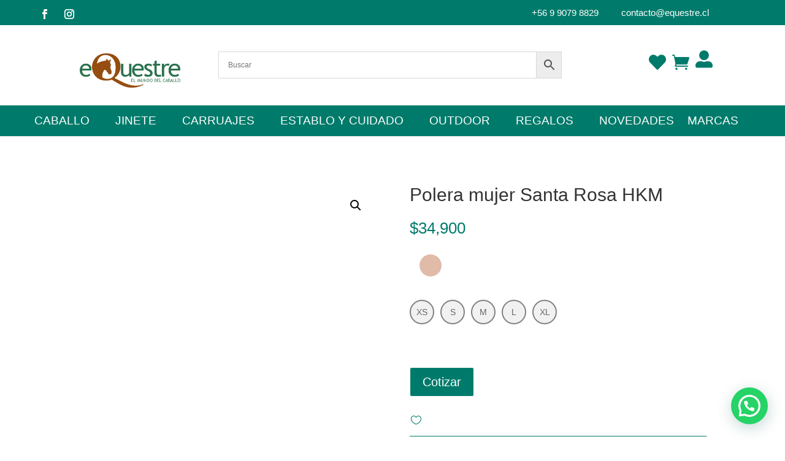

--- FILE ---
content_type: text/html; charset=UTF-8
request_url: https://www.equestre.cl/producto/polera-mujer-hkm-modelo-santa-rosa/
body_size: 118178
content:
<!DOCTYPE html><html lang="es"><head><script data-no-optimize="1">var litespeed_docref=sessionStorage.getItem("litespeed_docref");litespeed_docref&&(Object.defineProperty(document,"referrer",{get:function(){return litespeed_docref}}),sessionStorage.removeItem("litespeed_docref"));</script> <meta charset="UTF-8" /><meta http-equiv="X-UA-Compatible" content="IE=edge"><link rel="pingback" href="https://www.equestre.cl/xmlrpc.php" /> <script type="litespeed/javascript">document.documentElement.className='js'</script> <script type="litespeed/javascript">document.documentElement.className=document.documentElement.className+' yes-js js_active js'</script> <style id='super-products-swatches' type='text/css'>.sps-swatches .swatch.disabled, .sps-swatches .superSwatch.disabled {
			opacity: 1 !important;		
			}.sps-swatches>.superSwatch.disabled:before {
			background-color: #dd3333 !important;
			}
			
			.sps-swatches>.superSwatch.disabled:after {
			background-color: #dd3333 !important;
			}.sps-swatches>.swatchColor, .sps-swatches>.swatchColor>div {
			width: 36px !important;
			height: 36px !important;
			}
			
			.sps-swatches .swatch {
				width: 36px !important;
				height: 36px !important;
				line-height: 36px !important;
			}.products .sps-swatches>.swatchColor, .products .sps-swatches>.swatchColor>div {
	              width: 26px !important;
			      height: 26px !important;

            }

             .products .sps-swatches .swatch{
                  width: 26px !important;
	              height: 26px !important;
	              line-height: 26px !important;
             }.sps-swatches>.swatchColor.selected {
			border: 2px solid #000000 !important;
			}
			
			.sps-swatches .swatch.selected {
				border: 2px solid #000000 !important;
			}
			
			.sps-swatches .swatch-label-square.selected {
				border: 2px solid #000000 !important;
			}
			
			.sps-swatches .swatch-label-circle.selected {
				border: 2px solid #000000 !important;
			}.sps-swatches>.swatchColor {
			border: 2px solid #828282 !important;
			}
			
			.sps-swatches .swatch, .sps-swatches .swatch-label-circle, .sps-swatches .swatch-label-square {
				border: 2px solid #828282 !important;
			}</style><meta name='robots' content='index, follow, max-image-preview:large, max-snippet:-1, max-video-preview:-1' /><title>Polera mujer Santa Rosa HKM - Comercial Equestre</title><link rel="canonical" href="https://www.equestre.cl/producto/polera-mujer-hkm-modelo-santa-rosa/" /><meta property="og:locale" content="es_ES" /><meta property="og:type" content="article" /><meta property="og:title" content="Polera mujer Santa Rosa HKM - Comercial Equestre" /><meta property="og:description" content="Precisa polera, ideal para tenidas casuales para demostrar nuestra pasión por lo caballos. Respirable Lavable en lavadora a 30 grados Adecuado para secadora 100% poliéster Fácil de lavar" /><meta property="og:url" content="https://www.equestre.cl/producto/polera-mujer-hkm-modelo-santa-rosa/" /><meta property="og:site_name" content="Comercial Equestre" /><meta property="article:publisher" content="https://www.facebook.com/equestrecl/" /><meta property="article:modified_time" content="2024-07-23T20:58:10+00:00" /><meta property="og:image" content="https://www.equestre.cl/wp-content/uploads/2019/07/10084_1.jpg" /><meta property="og:image:width" content="1024" /><meta property="og:image:height" content="1024" /><meta property="og:image:type" content="image/jpeg" /><meta name="twitter:card" content="summary_large_image" /> <script type="application/ld+json" class="yoast-schema-graph">{"@context":"https://schema.org","@graph":[{"@type":"WebPage","@id":"https://www.equestre.cl/producto/polera-mujer-hkm-modelo-santa-rosa/","url":"https://www.equestre.cl/producto/polera-mujer-hkm-modelo-santa-rosa/","name":"Polera mujer Santa Rosa HKM - Comercial Equestre","isPartOf":{"@id":"https://equestre.cl/#website"},"primaryImageOfPage":{"@id":"https://www.equestre.cl/producto/polera-mujer-hkm-modelo-santa-rosa/#primaryimage"},"image":{"@id":"https://www.equestre.cl/producto/polera-mujer-hkm-modelo-santa-rosa/#primaryimage"},"thumbnailUrl":"https://www.equestre.cl/wp-content/uploads/2019/07/10084_1.jpg","datePublished":"2019-07-28T15:24:01+00:00","dateModified":"2024-07-23T20:58:10+00:00","breadcrumb":{"@id":"https://www.equestre.cl/producto/polera-mujer-hkm-modelo-santa-rosa/#breadcrumb"},"inLanguage":"es","potentialAction":[{"@type":"ReadAction","target":["https://www.equestre.cl/producto/polera-mujer-hkm-modelo-santa-rosa/"]}]},{"@type":"ImageObject","inLanguage":"es","@id":"https://www.equestre.cl/producto/polera-mujer-hkm-modelo-santa-rosa/#primaryimage","url":"https://www.equestre.cl/wp-content/uploads/2019/07/10084_1.jpg","contentUrl":"https://www.equestre.cl/wp-content/uploads/2019/07/10084_1.jpg","width":1024,"height":1024},{"@type":"BreadcrumbList","@id":"https://www.equestre.cl/producto/polera-mujer-hkm-modelo-santa-rosa/#breadcrumb","itemListElement":[{"@type":"ListItem","position":1,"name":"Portada","item":"https://www.equestre.cl/"},{"@type":"ListItem","position":2,"name":"Tienda","item":"https://www.equestre.cl/tienda/"},{"@type":"ListItem","position":3,"name":"Polera mujer Santa Rosa HKM"}]},{"@type":"WebSite","@id":"https://equestre.cl/#website","url":"https://equestre.cl/","name":"Comercial Equestre","description":"El Mundo del Caballo","potentialAction":[{"@type":"SearchAction","target":{"@type":"EntryPoint","urlTemplate":"https://equestre.cl/?s={search_term_string}"},"query-input":{"@type":"PropertyValueSpecification","valueRequired":true,"valueName":"search_term_string"}}],"inLanguage":"es"}]}</script> <link rel='dns-prefetch' href='//www.googletagmanager.com' /><link rel='dns-prefetch' href='//fonts.googleapis.com' /><link rel='dns-prefetch' href='//pagead2.googlesyndication.com' /><link rel="alternate" type="application/rss+xml" title="Comercial Equestre &raquo; Feed" href="https://www.equestre.cl/feed/" /><link rel="alternate" type="application/rss+xml" title="Comercial Equestre &raquo; Feed de los comentarios" href="https://www.equestre.cl/comments/feed/" /><meta content="Divi v.4.27.4" name="generator"/><style>1{content-visibility:auto;contain-intrinsic-size:1px 1000px;}</style><link data-optimized="2" rel="stylesheet" href="https://www.equestre.cl/wp-content/litespeed/css/c9cf358d1bf87d5a6510dabea173ea95.css?ver=0499b" /><style id='wp-block-library-theme-inline-css' type='text/css'>.wp-block-audio :where(figcaption){color:#555;font-size:13px;text-align:center}.is-dark-theme .wp-block-audio :where(figcaption){color:#ffffffa6}.wp-block-audio{margin:0 0 1em}.wp-block-code{border:1px solid #ccc;border-radius:4px;font-family:Menlo,Consolas,monaco,monospace;padding:.8em 1em}.wp-block-embed :where(figcaption){color:#555;font-size:13px;text-align:center}.is-dark-theme .wp-block-embed :where(figcaption){color:#ffffffa6}.wp-block-embed{margin:0 0 1em}.blocks-gallery-caption{color:#555;font-size:13px;text-align:center}.is-dark-theme .blocks-gallery-caption{color:#ffffffa6}:root :where(.wp-block-image figcaption){color:#555;font-size:13px;text-align:center}.is-dark-theme :root :where(.wp-block-image figcaption){color:#ffffffa6}.wp-block-image{margin:0 0 1em}.wp-block-pullquote{border-bottom:4px solid;border-top:4px solid;color:currentColor;margin-bottom:1.75em}.wp-block-pullquote cite,.wp-block-pullquote footer,.wp-block-pullquote__citation{color:currentColor;font-size:.8125em;font-style:normal;text-transform:uppercase}.wp-block-quote{border-left:.25em solid;margin:0 0 1.75em;padding-left:1em}.wp-block-quote cite,.wp-block-quote footer{color:currentColor;font-size:.8125em;font-style:normal;position:relative}.wp-block-quote:where(.has-text-align-right){border-left:none;border-right:.25em solid;padding-left:0;padding-right:1em}.wp-block-quote:where(.has-text-align-center){border:none;padding-left:0}.wp-block-quote.is-large,.wp-block-quote.is-style-large,.wp-block-quote:where(.is-style-plain){border:none}.wp-block-search .wp-block-search__label{font-weight:700}.wp-block-search__button{border:1px solid #ccc;padding:.375em .625em}:where(.wp-block-group.has-background){padding:1.25em 2.375em}.wp-block-separator.has-css-opacity{opacity:.4}.wp-block-separator{border:none;border-bottom:2px solid;margin-left:auto;margin-right:auto}.wp-block-separator.has-alpha-channel-opacity{opacity:1}.wp-block-separator:not(.is-style-wide):not(.is-style-dots){width:100px}.wp-block-separator.has-background:not(.is-style-dots){border-bottom:none;height:1px}.wp-block-separator.has-background:not(.is-style-wide):not(.is-style-dots){height:2px}.wp-block-table{margin:0 0 1em}.wp-block-table td,.wp-block-table th{word-break:normal}.wp-block-table :where(figcaption){color:#555;font-size:13px;text-align:center}.is-dark-theme .wp-block-table :where(figcaption){color:#ffffffa6}.wp-block-video :where(figcaption){color:#555;font-size:13px;text-align:center}.is-dark-theme .wp-block-video :where(figcaption){color:#ffffffa6}.wp-block-video{margin:0 0 1em}:root :where(.wp-block-template-part.has-background){margin-bottom:0;margin-top:0;padding:1.25em 2.375em}</style><style id='joinchat-button-style-inline-css' type='text/css'>.wp-block-joinchat-button{border:none!important;text-align:center}.wp-block-joinchat-button figure{display:table;margin:0 auto;padding:0}.wp-block-joinchat-button figcaption{font:normal normal 400 .6em/2em var(--wp--preset--font-family--system-font,sans-serif);margin:0;padding:0}.wp-block-joinchat-button .joinchat-button__qr{background-color:#fff;border:6px solid #25d366;border-radius:30px;box-sizing:content-box;display:block;height:200px;margin:auto;overflow:hidden;padding:10px;width:200px}.wp-block-joinchat-button .joinchat-button__qr canvas,.wp-block-joinchat-button .joinchat-button__qr img{display:block;margin:auto}.wp-block-joinchat-button .joinchat-button__link{align-items:center;background-color:#25d366;border:6px solid #25d366;border-radius:30px;display:inline-flex;flex-flow:row nowrap;justify-content:center;line-height:1.25em;margin:0 auto;text-decoration:none}.wp-block-joinchat-button .joinchat-button__link:before{background:transparent var(--joinchat-ico) no-repeat center;background-size:100%;content:"";display:block;height:1.5em;margin:-.75em .75em -.75em 0;width:1.5em}.wp-block-joinchat-button figure+.joinchat-button__link{margin-top:10px}@media (orientation:landscape)and (min-height:481px),(orientation:portrait)and (min-width:481px){.wp-block-joinchat-button.joinchat-button--qr-only figure+.joinchat-button__link{display:none}}@media (max-width:480px),(orientation:landscape)and (max-height:480px){.wp-block-joinchat-button figure{display:none}}</style><style id='yith-wcan-shortcodes-inline-css' type='text/css'>:root{
	--yith-wcan-filters_colors_titles: #434343;
	--yith-wcan-filters_colors_background: #FFFFFF;
	--yith-wcan-filters_colors_accent: #A7144C;
	--yith-wcan-filters_colors_accent_r: 167;
	--yith-wcan-filters_colors_accent_g: 20;
	--yith-wcan-filters_colors_accent_b: 76;
	--yith-wcan-color_swatches_border_radius: 100%;
	--yith-wcan-color_swatches_size: 30px;
	--yith-wcan-labels_style_background: #FFFFFF;
	--yith-wcan-labels_style_background_hover: #A7144C;
	--yith-wcan-labels_style_background_active: #A7144C;
	--yith-wcan-labels_style_text: #434343;
	--yith-wcan-labels_style_text_hover: #FFFFFF;
	--yith-wcan-labels_style_text_active: #FFFFFF;
	--yith-wcan-anchors_style_text: #434343;
	--yith-wcan-anchors_style_text_hover: #A7144C;
	--yith-wcan-anchors_style_text_active: #A7144C;
}</style><style id='yith-wcwl-main-inline-css' type='text/css'>:root { --color-add-to-wishlist-background: #333333; --color-add-to-wishlist-text: #FFFFFF; --color-add-to-wishlist-border: #333333; --color-add-to-wishlist-background-hover: #333333; --color-add-to-wishlist-text-hover: #FFFFFF; --color-add-to-wishlist-border-hover: #333333; --rounded-corners-radius: 16px; --color-add-to-cart-background: #333333; --color-add-to-cart-text: #FFFFFF; --color-add-to-cart-border: #333333; --color-add-to-cart-background-hover: #4F4F4F; --color-add-to-cart-text-hover: #FFFFFF; --color-add-to-cart-border-hover: #4F4F4F; --add-to-cart-rounded-corners-radius: 16px; --color-button-style-1-background: #333333; --color-button-style-1-text: #FFFFFF; --color-button-style-1-border: #333333; --color-button-style-1-background-hover: #4F4F4F; --color-button-style-1-text-hover: #FFFFFF; --color-button-style-1-border-hover: #4F4F4F; --color-button-style-2-background: #333333; --color-button-style-2-text: #FFFFFF; --color-button-style-2-border: #333333; --color-button-style-2-background-hover: #4F4F4F; --color-button-style-2-text-hover: #FFFFFF; --color-button-style-2-border-hover: #4F4F4F; --color-wishlist-table-background: #FFFFFF; --color-wishlist-table-text: #6d6c6c; --color-wishlist-table-border: #FFFFFF; --color-headers-background: #F4F4F4; --color-share-button-color: #FFFFFF; --color-share-button-color-hover: #FFFFFF; --color-fb-button-background: #39599E; --color-fb-button-background-hover: #595A5A; --color-tw-button-background: #45AFE2; --color-tw-button-background-hover: #595A5A; --color-pr-button-background: #AB2E31; --color-pr-button-background-hover: #595A5A; --color-em-button-background: #FBB102; --color-em-button-background-hover: #595A5A; --color-wa-button-background: #00A901; --color-wa-button-background-hover: #595A5A; --feedback-duration: 3s } 
 :root { --color-add-to-wishlist-background: #333333; --color-add-to-wishlist-text: #FFFFFF; --color-add-to-wishlist-border: #333333; --color-add-to-wishlist-background-hover: #333333; --color-add-to-wishlist-text-hover: #FFFFFF; --color-add-to-wishlist-border-hover: #333333; --rounded-corners-radius: 16px; --color-add-to-cart-background: #333333; --color-add-to-cart-text: #FFFFFF; --color-add-to-cart-border: #333333; --color-add-to-cart-background-hover: #4F4F4F; --color-add-to-cart-text-hover: #FFFFFF; --color-add-to-cart-border-hover: #4F4F4F; --add-to-cart-rounded-corners-radius: 16px; --color-button-style-1-background: #333333; --color-button-style-1-text: #FFFFFF; --color-button-style-1-border: #333333; --color-button-style-1-background-hover: #4F4F4F; --color-button-style-1-text-hover: #FFFFFF; --color-button-style-1-border-hover: #4F4F4F; --color-button-style-2-background: #333333; --color-button-style-2-text: #FFFFFF; --color-button-style-2-border: #333333; --color-button-style-2-background-hover: #4F4F4F; --color-button-style-2-text-hover: #FFFFFF; --color-button-style-2-border-hover: #4F4F4F; --color-wishlist-table-background: #FFFFFF; --color-wishlist-table-text: #6d6c6c; --color-wishlist-table-border: #FFFFFF; --color-headers-background: #F4F4F4; --color-share-button-color: #FFFFFF; --color-share-button-color-hover: #FFFFFF; --color-fb-button-background: #39599E; --color-fb-button-background-hover: #595A5A; --color-tw-button-background: #45AFE2; --color-tw-button-background-hover: #595A5A; --color-pr-button-background: #AB2E31; --color-pr-button-background-hover: #595A5A; --color-em-button-background: #FBB102; --color-em-button-background-hover: #595A5A; --color-wa-button-background: #00A901; --color-wa-button-background-hover: #595A5A; --feedback-duration: 3s }</style><style id='global-styles-inline-css' type='text/css'>:root{--wp--preset--aspect-ratio--square: 1;--wp--preset--aspect-ratio--4-3: 4/3;--wp--preset--aspect-ratio--3-4: 3/4;--wp--preset--aspect-ratio--3-2: 3/2;--wp--preset--aspect-ratio--2-3: 2/3;--wp--preset--aspect-ratio--16-9: 16/9;--wp--preset--aspect-ratio--9-16: 9/16;--wp--preset--color--black: #000000;--wp--preset--color--cyan-bluish-gray: #abb8c3;--wp--preset--color--white: #ffffff;--wp--preset--color--pale-pink: #f78da7;--wp--preset--color--vivid-red: #cf2e2e;--wp--preset--color--luminous-vivid-orange: #ff6900;--wp--preset--color--luminous-vivid-amber: #fcb900;--wp--preset--color--light-green-cyan: #7bdcb5;--wp--preset--color--vivid-green-cyan: #00d084;--wp--preset--color--pale-cyan-blue: #8ed1fc;--wp--preset--color--vivid-cyan-blue: #0693e3;--wp--preset--color--vivid-purple: #9b51e0;--wp--preset--gradient--vivid-cyan-blue-to-vivid-purple: linear-gradient(135deg,rgba(6,147,227,1) 0%,rgb(155,81,224) 100%);--wp--preset--gradient--light-green-cyan-to-vivid-green-cyan: linear-gradient(135deg,rgb(122,220,180) 0%,rgb(0,208,130) 100%);--wp--preset--gradient--luminous-vivid-amber-to-luminous-vivid-orange: linear-gradient(135deg,rgba(252,185,0,1) 0%,rgba(255,105,0,1) 100%);--wp--preset--gradient--luminous-vivid-orange-to-vivid-red: linear-gradient(135deg,rgba(255,105,0,1) 0%,rgb(207,46,46) 100%);--wp--preset--gradient--very-light-gray-to-cyan-bluish-gray: linear-gradient(135deg,rgb(238,238,238) 0%,rgb(169,184,195) 100%);--wp--preset--gradient--cool-to-warm-spectrum: linear-gradient(135deg,rgb(74,234,220) 0%,rgb(151,120,209) 20%,rgb(207,42,186) 40%,rgb(238,44,130) 60%,rgb(251,105,98) 80%,rgb(254,248,76) 100%);--wp--preset--gradient--blush-light-purple: linear-gradient(135deg,rgb(255,206,236) 0%,rgb(152,150,240) 100%);--wp--preset--gradient--blush-bordeaux: linear-gradient(135deg,rgb(254,205,165) 0%,rgb(254,45,45) 50%,rgb(107,0,62) 100%);--wp--preset--gradient--luminous-dusk: linear-gradient(135deg,rgb(255,203,112) 0%,rgb(199,81,192) 50%,rgb(65,88,208) 100%);--wp--preset--gradient--pale-ocean: linear-gradient(135deg,rgb(255,245,203) 0%,rgb(182,227,212) 50%,rgb(51,167,181) 100%);--wp--preset--gradient--electric-grass: linear-gradient(135deg,rgb(202,248,128) 0%,rgb(113,206,126) 100%);--wp--preset--gradient--midnight: linear-gradient(135deg,rgb(2,3,129) 0%,rgb(40,116,252) 100%);--wp--preset--font-size--small: 13px;--wp--preset--font-size--medium: 20px;--wp--preset--font-size--large: 36px;--wp--preset--font-size--x-large: 42px;--wp--preset--spacing--20: 0.44rem;--wp--preset--spacing--30: 0.67rem;--wp--preset--spacing--40: 1rem;--wp--preset--spacing--50: 1.5rem;--wp--preset--spacing--60: 2.25rem;--wp--preset--spacing--70: 3.38rem;--wp--preset--spacing--80: 5.06rem;--wp--preset--shadow--natural: 6px 6px 9px rgba(0, 0, 0, 0.2);--wp--preset--shadow--deep: 12px 12px 50px rgba(0, 0, 0, 0.4);--wp--preset--shadow--sharp: 6px 6px 0px rgba(0, 0, 0, 0.2);--wp--preset--shadow--outlined: 6px 6px 0px -3px rgba(255, 255, 255, 1), 6px 6px rgba(0, 0, 0, 1);--wp--preset--shadow--crisp: 6px 6px 0px rgba(0, 0, 0, 1);}:root { --wp--style--global--content-size: 823px;--wp--style--global--wide-size: 1080px; }:where(body) { margin: 0; }.wp-site-blocks > .alignleft { float: left; margin-right: 2em; }.wp-site-blocks > .alignright { float: right; margin-left: 2em; }.wp-site-blocks > .aligncenter { justify-content: center; margin-left: auto; margin-right: auto; }:where(.is-layout-flex){gap: 0.5em;}:where(.is-layout-grid){gap: 0.5em;}.is-layout-flow > .alignleft{float: left;margin-inline-start: 0;margin-inline-end: 2em;}.is-layout-flow > .alignright{float: right;margin-inline-start: 2em;margin-inline-end: 0;}.is-layout-flow > .aligncenter{margin-left: auto !important;margin-right: auto !important;}.is-layout-constrained > .alignleft{float: left;margin-inline-start: 0;margin-inline-end: 2em;}.is-layout-constrained > .alignright{float: right;margin-inline-start: 2em;margin-inline-end: 0;}.is-layout-constrained > .aligncenter{margin-left: auto !important;margin-right: auto !important;}.is-layout-constrained > :where(:not(.alignleft):not(.alignright):not(.alignfull)){max-width: var(--wp--style--global--content-size);margin-left: auto !important;margin-right: auto !important;}.is-layout-constrained > .alignwide{max-width: var(--wp--style--global--wide-size);}body .is-layout-flex{display: flex;}.is-layout-flex{flex-wrap: wrap;align-items: center;}.is-layout-flex > :is(*, div){margin: 0;}body .is-layout-grid{display: grid;}.is-layout-grid > :is(*, div){margin: 0;}body{padding-top: 0px;padding-right: 0px;padding-bottom: 0px;padding-left: 0px;}:root :where(.wp-element-button, .wp-block-button__link){background-color: #32373c;border-width: 0;color: #fff;font-family: inherit;font-size: inherit;line-height: inherit;padding: calc(0.667em + 2px) calc(1.333em + 2px);text-decoration: none;}.has-black-color{color: var(--wp--preset--color--black) !important;}.has-cyan-bluish-gray-color{color: var(--wp--preset--color--cyan-bluish-gray) !important;}.has-white-color{color: var(--wp--preset--color--white) !important;}.has-pale-pink-color{color: var(--wp--preset--color--pale-pink) !important;}.has-vivid-red-color{color: var(--wp--preset--color--vivid-red) !important;}.has-luminous-vivid-orange-color{color: var(--wp--preset--color--luminous-vivid-orange) !important;}.has-luminous-vivid-amber-color{color: var(--wp--preset--color--luminous-vivid-amber) !important;}.has-light-green-cyan-color{color: var(--wp--preset--color--light-green-cyan) !important;}.has-vivid-green-cyan-color{color: var(--wp--preset--color--vivid-green-cyan) !important;}.has-pale-cyan-blue-color{color: var(--wp--preset--color--pale-cyan-blue) !important;}.has-vivid-cyan-blue-color{color: var(--wp--preset--color--vivid-cyan-blue) !important;}.has-vivid-purple-color{color: var(--wp--preset--color--vivid-purple) !important;}.has-black-background-color{background-color: var(--wp--preset--color--black) !important;}.has-cyan-bluish-gray-background-color{background-color: var(--wp--preset--color--cyan-bluish-gray) !important;}.has-white-background-color{background-color: var(--wp--preset--color--white) !important;}.has-pale-pink-background-color{background-color: var(--wp--preset--color--pale-pink) !important;}.has-vivid-red-background-color{background-color: var(--wp--preset--color--vivid-red) !important;}.has-luminous-vivid-orange-background-color{background-color: var(--wp--preset--color--luminous-vivid-orange) !important;}.has-luminous-vivid-amber-background-color{background-color: var(--wp--preset--color--luminous-vivid-amber) !important;}.has-light-green-cyan-background-color{background-color: var(--wp--preset--color--light-green-cyan) !important;}.has-vivid-green-cyan-background-color{background-color: var(--wp--preset--color--vivid-green-cyan) !important;}.has-pale-cyan-blue-background-color{background-color: var(--wp--preset--color--pale-cyan-blue) !important;}.has-vivid-cyan-blue-background-color{background-color: var(--wp--preset--color--vivid-cyan-blue) !important;}.has-vivid-purple-background-color{background-color: var(--wp--preset--color--vivid-purple) !important;}.has-black-border-color{border-color: var(--wp--preset--color--black) !important;}.has-cyan-bluish-gray-border-color{border-color: var(--wp--preset--color--cyan-bluish-gray) !important;}.has-white-border-color{border-color: var(--wp--preset--color--white) !important;}.has-pale-pink-border-color{border-color: var(--wp--preset--color--pale-pink) !important;}.has-vivid-red-border-color{border-color: var(--wp--preset--color--vivid-red) !important;}.has-luminous-vivid-orange-border-color{border-color: var(--wp--preset--color--luminous-vivid-orange) !important;}.has-luminous-vivid-amber-border-color{border-color: var(--wp--preset--color--luminous-vivid-amber) !important;}.has-light-green-cyan-border-color{border-color: var(--wp--preset--color--light-green-cyan) !important;}.has-vivid-green-cyan-border-color{border-color: var(--wp--preset--color--vivid-green-cyan) !important;}.has-pale-cyan-blue-border-color{border-color: var(--wp--preset--color--pale-cyan-blue) !important;}.has-vivid-cyan-blue-border-color{border-color: var(--wp--preset--color--vivid-cyan-blue) !important;}.has-vivid-purple-border-color{border-color: var(--wp--preset--color--vivid-purple) !important;}.has-vivid-cyan-blue-to-vivid-purple-gradient-background{background: var(--wp--preset--gradient--vivid-cyan-blue-to-vivid-purple) !important;}.has-light-green-cyan-to-vivid-green-cyan-gradient-background{background: var(--wp--preset--gradient--light-green-cyan-to-vivid-green-cyan) !important;}.has-luminous-vivid-amber-to-luminous-vivid-orange-gradient-background{background: var(--wp--preset--gradient--luminous-vivid-amber-to-luminous-vivid-orange) !important;}.has-luminous-vivid-orange-to-vivid-red-gradient-background{background: var(--wp--preset--gradient--luminous-vivid-orange-to-vivid-red) !important;}.has-very-light-gray-to-cyan-bluish-gray-gradient-background{background: var(--wp--preset--gradient--very-light-gray-to-cyan-bluish-gray) !important;}.has-cool-to-warm-spectrum-gradient-background{background: var(--wp--preset--gradient--cool-to-warm-spectrum) !important;}.has-blush-light-purple-gradient-background{background: var(--wp--preset--gradient--blush-light-purple) !important;}.has-blush-bordeaux-gradient-background{background: var(--wp--preset--gradient--blush-bordeaux) !important;}.has-luminous-dusk-gradient-background{background: var(--wp--preset--gradient--luminous-dusk) !important;}.has-pale-ocean-gradient-background{background: var(--wp--preset--gradient--pale-ocean) !important;}.has-electric-grass-gradient-background{background: var(--wp--preset--gradient--electric-grass) !important;}.has-midnight-gradient-background{background: var(--wp--preset--gradient--midnight) !important;}.has-small-font-size{font-size: var(--wp--preset--font-size--small) !important;}.has-medium-font-size{font-size: var(--wp--preset--font-size--medium) !important;}.has-large-font-size{font-size: var(--wp--preset--font-size--large) !important;}.has-x-large-font-size{font-size: var(--wp--preset--font-size--x-large) !important;}
:where(.wp-block-post-template.is-layout-flex){gap: 1.25em;}:where(.wp-block-post-template.is-layout-grid){gap: 1.25em;}
:where(.wp-block-columns.is-layout-flex){gap: 2em;}:where(.wp-block-columns.is-layout-grid){gap: 2em;}
:root :where(.wp-block-pullquote){font-size: 1.5em;line-height: 1.6;}</style><style id='woocommerce-inline-inline-css' type='text/css'>.woocommerce form .form-row .required { visibility: visible; }</style><style id='ywctm-frontend-inline-css' type='text/css'>form.cart button.single_add_to_cart_button, .ppc-button-wrapper, .wc-ppcp-paylater-msg__container, .widget.woocommerce.widget_shopping_cart{display: none !important}</style><style id='divi-style-inline-inline-css' type='text/css'>/*!
Theme Name: Divi
Theme URI: http://www.elegantthemes.com/gallery/divi/
Version: 4.27.4
Description: Smart. Flexible. Beautiful. Divi is the most powerful theme in our collection.
Author: Elegant Themes
Author URI: http://www.elegantthemes.com
License: GNU General Public License v2
License URI: http://www.gnu.org/licenses/gpl-2.0.html
*/

a,abbr,acronym,address,applet,b,big,blockquote,body,center,cite,code,dd,del,dfn,div,dl,dt,em,fieldset,font,form,h1,h2,h3,h4,h5,h6,html,i,iframe,img,ins,kbd,label,legend,li,object,ol,p,pre,q,s,samp,small,span,strike,strong,sub,sup,tt,u,ul,var{margin:0;padding:0;border:0;outline:0;font-size:100%;-ms-text-size-adjust:100%;-webkit-text-size-adjust:100%;vertical-align:baseline;background:transparent}body{line-height:1}ol,ul{list-style:none}blockquote,q{quotes:none}blockquote:after,blockquote:before,q:after,q:before{content:"";content:none}blockquote{margin:20px 0 30px;border-left:5px solid;padding-left:20px}:focus{outline:0}del{text-decoration:line-through}pre{overflow:auto;padding:10px}figure{margin:0}table{border-collapse:collapse;border-spacing:0}article,aside,footer,header,hgroup,nav,section{display:block}body{font-family:Open Sans,Arial,sans-serif;font-size:14px;color:#666;background-color:#fff;line-height:1.7em;font-weight:500;-webkit-font-smoothing:antialiased;-moz-osx-font-smoothing:grayscale}body.page-template-page-template-blank-php #page-container{padding-top:0!important}body.et_cover_background{background-size:cover!important;background-position:top!important;background-repeat:no-repeat!important;background-attachment:fixed}a{color:#2ea3f2}a,a:hover{text-decoration:none}p{padding-bottom:1em}p:not(.has-background):last-of-type{padding-bottom:0}p.et_normal_padding{padding-bottom:1em}strong{font-weight:700}cite,em,i{font-style:italic}code,pre{font-family:Courier New,monospace;margin-bottom:10px}ins{text-decoration:none}sub,sup{height:0;line-height:1;position:relative;vertical-align:baseline}sup{bottom:.8em}sub{top:.3em}dl{margin:0 0 1.5em}dl dt{font-weight:700}dd{margin-left:1.5em}blockquote p{padding-bottom:0}embed,iframe,object,video{max-width:100%}h1,h2,h3,h4,h5,h6{color:#333;padding-bottom:10px;line-height:1em;font-weight:500}h1 a,h2 a,h3 a,h4 a,h5 a,h6 a{color:inherit}h1{font-size:30px}h2{font-size:26px}h3{font-size:22px}h4{font-size:18px}h5{font-size:16px}h6{font-size:14px}input{-webkit-appearance:none}input[type=checkbox]{-webkit-appearance:checkbox}input[type=radio]{-webkit-appearance:radio}input.text,input.title,input[type=email],input[type=password],input[type=tel],input[type=text],select,textarea{background-color:#fff;border:1px solid #bbb;padding:2px;color:#4e4e4e}input.text:focus,input.title:focus,input[type=text]:focus,select:focus,textarea:focus{border-color:#2d3940;color:#3e3e3e}input.text,input.title,input[type=text],select,textarea{margin:0}textarea{padding:4px}button,input,select,textarea{font-family:inherit}img{max-width:100%;height:auto}.clear{clear:both}br.clear{margin:0;padding:0}.pagination{clear:both}#et_search_icon:hover,.et-social-icon a:hover,.et_password_protected_form .et_submit_button,.form-submit .et_pb_buttontton.alt.disabled,.nav-single a,.posted_in a{color:#2ea3f2}.et-search-form,blockquote{border-color:#2ea3f2}#main-content{background-color:#fff}.container{width:80%;max-width:1080px;margin:auto;position:relative}body:not(.et-tb) #main-content .container,body:not(.et-tb-has-header) #main-content .container{padding-top:58px}.et_full_width_page #main-content .container:before{display:none}.main_title{margin-bottom:20px}.et_password_protected_form .et_submit_button:hover,.form-submit .et_pb_button:hover{background:rgba(0,0,0,.05)}.et_button_icon_visible .et_pb_button{padding-right:2em;padding-left:.7em}.et_button_icon_visible .et_pb_button:after{opacity:1;margin-left:0}.et_button_left .et_pb_button:hover:after{left:.15em}.et_button_left .et_pb_button:after{margin-left:0;left:1em}.et_button_icon_visible.et_button_left .et_pb_button,.et_button_left .et_pb_button:hover,.et_button_left .et_pb_module .et_pb_button:hover{padding-left:2em;padding-right:.7em}.et_button_icon_visible.et_button_left .et_pb_button:after,.et_button_left .et_pb_button:hover:after{left:.15em}.et_password_protected_form .et_submit_button:hover,.form-submit .et_pb_button:hover{padding:.3em 1em}.et_button_no_icon .et_pb_button:after{display:none}.et_button_no_icon.et_button_icon_visible.et_button_left .et_pb_button,.et_button_no_icon.et_button_left .et_pb_button:hover,.et_button_no_icon .et_pb_button,.et_button_no_icon .et_pb_button:hover{padding:.3em 1em!important}.et_button_custom_icon .et_pb_button:after{line-height:1.7em}.et_button_custom_icon.et_button_icon_visible .et_pb_button:after,.et_button_custom_icon .et_pb_button:hover:after{margin-left:.3em}#left-area .post_format-post-format-gallery .wp-block-gallery:first-of-type{padding:0;margin-bottom:-16px}.entry-content table:not(.variations){border:1px solid #eee;margin:0 0 15px;text-align:left;width:100%}.entry-content thead th,.entry-content tr th{color:#555;font-weight:700;padding:9px 24px}.entry-content tr td{border-top:1px solid #eee;padding:6px 24px}#left-area ul,.entry-content ul,.et-l--body ul,.et-l--footer ul,.et-l--header ul{list-style-type:disc;padding:0 0 23px 1em;line-height:26px}#left-area ol,.entry-content ol,.et-l--body ol,.et-l--footer ol,.et-l--header ol{list-style-type:decimal;list-style-position:inside;padding:0 0 23px;line-height:26px}#left-area ul li ul,.entry-content ul li ol{padding:2px 0 2px 20px}#left-area ol li ul,.entry-content ol li ol,.et-l--body ol li ol,.et-l--footer ol li ol,.et-l--header ol li ol{padding:2px 0 2px 35px}#left-area ul.wp-block-gallery{display:-webkit-box;display:-ms-flexbox;display:flex;-ms-flex-wrap:wrap;flex-wrap:wrap;list-style-type:none;padding:0}#left-area ul.products{padding:0!important;line-height:1.7!important;list-style:none!important}.gallery-item a{display:block}.gallery-caption,.gallery-item a{width:90%}#wpadminbar{z-index:100001}#left-area .post-meta{font-size:14px;padding-bottom:15px}#left-area .post-meta a{text-decoration:none;color:#666}#left-area .et_featured_image{padding-bottom:7px}.single .post{padding-bottom:25px}body.single .et_audio_content{margin-bottom:-6px}.nav-single a{text-decoration:none;color:#2ea3f2;font-size:14px;font-weight:400}.nav-previous{float:left}.nav-next{float:right}.et_password_protected_form p input{background-color:#eee;border:none!important;width:100%!important;border-radius:0!important;font-size:14px;color:#999!important;padding:16px!important;-webkit-box-sizing:border-box;box-sizing:border-box}.et_password_protected_form label{display:none}.et_password_protected_form .et_submit_button{font-family:inherit;display:block;float:right;margin:8px auto 0;cursor:pointer}.post-password-required p.nocomments.container{max-width:100%}.post-password-required p.nocomments.container:before{display:none}.aligncenter,div.post .new-post .aligncenter{display:block;margin-left:auto;margin-right:auto}.wp-caption{border:1px solid #ddd;text-align:center;background-color:#f3f3f3;margin-bottom:10px;max-width:96%;padding:8px}.wp-caption.alignleft{margin:0 30px 20px 0}.wp-caption.alignright{margin:0 0 20px 30px}.wp-caption img{margin:0;padding:0;border:0}.wp-caption p.wp-caption-text{font-size:12px;padding:0 4px 5px;margin:0}.alignright{float:right}.alignleft{float:left}img.alignleft{display:inline;float:left;margin-right:15px}img.alignright{display:inline;float:right;margin-left:15px}.page.et_pb_pagebuilder_layout #main-content{background-color:transparent}body #main-content .et_builder_inner_content>h1,body #main-content .et_builder_inner_content>h2,body #main-content .et_builder_inner_content>h3,body #main-content .et_builder_inner_content>h4,body #main-content .et_builder_inner_content>h5,body #main-content .et_builder_inner_content>h6{line-height:1.4em}body #main-content .et_builder_inner_content>p{line-height:1.7em}.wp-block-pullquote{margin:20px 0 30px}.wp-block-pullquote.has-background blockquote{border-left:none}.wp-block-group.has-background{padding:1.5em 1.5em .5em}@media (min-width:981px){#left-area{width:79.125%;padding-bottom:23px}#main-content .container:before{content:"";position:absolute;top:0;height:100%;width:1px;background-color:#e2e2e2}.et_full_width_page #left-area,.et_no_sidebar #left-area{float:none;width:100%!important}.et_full_width_page #left-area{padding-bottom:0}.et_no_sidebar #main-content .container:before{display:none}}@media (max-width:980px){#page-container{padding-top:80px}.et-tb #page-container,.et-tb-has-header #page-container{padding-top:0!important}#left-area,#sidebar{width:100%!important}#main-content .container:before{display:none!important}.et_full_width_page .et_gallery_item:nth-child(4n+1){clear:none}}@media print{#page-container{padding-top:0!important}}#wp-admin-bar-et-use-visual-builder a:before{font-family:ETmodules!important;content:"\e625";font-size:30px!important;width:28px;margin-top:-3px;color:#974df3!important}#wp-admin-bar-et-use-visual-builder:hover a:before{color:#fff!important}#wp-admin-bar-et-use-visual-builder:hover a,#wp-admin-bar-et-use-visual-builder a:hover{transition:background-color .5s ease;-webkit-transition:background-color .5s ease;-moz-transition:background-color .5s ease;background-color:#7e3bd0!important;color:#fff!important}* html .clearfix,:first-child+html .clearfix{zoom:1}.iphone .et_pb_section_video_bg video::-webkit-media-controls-start-playback-button{display:none!important;-webkit-appearance:none}.et_mobile_device .et_pb_section_parallax .et_pb_parallax_css{background-attachment:scroll}.et-social-facebook a.icon:before{content:"\e093"}.et-social-twitter a.icon:before{content:"\e094"}.et-social-google-plus a.icon:before{content:"\e096"}.et-social-instagram a.icon:before{content:"\e09a"}.et-social-rss a.icon:before{content:"\e09e"}.ai1ec-single-event:after{content:" ";display:table;clear:both}.evcal_event_details .evcal_evdata_cell .eventon_details_shading_bot.eventon_details_shading_bot{z-index:3}.wp-block-divi-layout{margin-bottom:1em}*{-webkit-box-sizing:border-box;box-sizing:border-box}#et-info-email:before,#et-info-phone:before,#et_search_icon:before,.comment-reply-link:after,.et-cart-info span:before,.et-pb-arrow-next:before,.et-pb-arrow-prev:before,.et-social-icon a:before,.et_audio_container .mejs-playpause-button button:before,.et_audio_container .mejs-volume-button button:before,.et_overlay:before,.et_password_protected_form .et_submit_button:after,.et_pb_button:after,.et_pb_contact_reset:after,.et_pb_contact_submit:after,.et_pb_font_icon:before,.et_pb_newsletter_button:after,.et_pb_pricing_table_button:after,.et_pb_promo_button:after,.et_pb_testimonial:before,.et_pb_toggle_title:before,.form-submit .et_pb_button:after,.mobile_menu_bar:before,a.et_pb_more_button:after{font-family:ETmodules!important;speak:none;font-style:normal;font-weight:400;-webkit-font-feature-settings:normal;font-feature-settings:normal;font-variant:normal;text-transform:none;line-height:1;-webkit-font-smoothing:antialiased;-moz-osx-font-smoothing:grayscale;text-shadow:0 0;direction:ltr}.et-pb-icon,.et_pb_custom_button_icon.et_pb_button:after,.et_pb_login .et_pb_custom_button_icon.et_pb_button:after,.et_pb_woo_custom_button_icon .button.et_pb_custom_button_icon.et_pb_button:after,.et_pb_woo_custom_button_icon .button.et_pb_custom_button_icon.et_pb_button:hover:after{content:attr(data-icon)}.et-pb-icon{font-family:ETmodules;speak:none;font-weight:400;-webkit-font-feature-settings:normal;font-feature-settings:normal;font-variant:normal;text-transform:none;line-height:1;-webkit-font-smoothing:antialiased;font-size:96px;font-style:normal;display:inline-block;-webkit-box-sizing:border-box;box-sizing:border-box;direction:ltr}#et-ajax-saving{display:none;-webkit-transition:background .3s,-webkit-box-shadow .3s;transition:background .3s,-webkit-box-shadow .3s;transition:background .3s,box-shadow .3s;transition:background .3s,box-shadow .3s,-webkit-box-shadow .3s;-webkit-box-shadow:rgba(0,139,219,.247059) 0 0 60px;box-shadow:0 0 60px rgba(0,139,219,.247059);position:fixed;top:50%;left:50%;width:50px;height:50px;background:#fff;border-radius:50px;margin:-25px 0 0 -25px;z-index:999999;text-align:center}#et-ajax-saving img{margin:9px}.et-safe-mode-indicator,.et-safe-mode-indicator:focus,.et-safe-mode-indicator:hover{-webkit-box-shadow:0 5px 10px rgba(41,196,169,.15);box-shadow:0 5px 10px rgba(41,196,169,.15);background:#29c4a9;color:#fff;font-size:14px;font-weight:600;padding:12px;line-height:16px;border-radius:3px;position:fixed;bottom:30px;right:30px;z-index:999999;text-decoration:none;font-family:Open Sans,sans-serif;-webkit-font-smoothing:antialiased;-moz-osx-font-smoothing:grayscale}.et_pb_button{font-size:20px;font-weight:500;padding:.3em 1em;line-height:1.7em!important;background-color:transparent;background-size:cover;background-position:50%;background-repeat:no-repeat;border:2px solid;border-radius:3px;-webkit-transition-duration:.2s;transition-duration:.2s;-webkit-transition-property:all!important;transition-property:all!important}.et_pb_button,.et_pb_button_inner{position:relative}.et_pb_button:hover,.et_pb_module .et_pb_button:hover{border:2px solid transparent;padding:.3em 2em .3em .7em}.et_pb_button:hover{background-color:hsla(0,0%,100%,.2)}.et_pb_bg_layout_light.et_pb_button:hover,.et_pb_bg_layout_light .et_pb_button:hover{background-color:rgba(0,0,0,.05)}.et_pb_button:after,.et_pb_button:before{font-size:32px;line-height:1em;content:"\35";opacity:0;position:absolute;margin-left:-1em;-webkit-transition:all .2s;transition:all .2s;text-transform:none;-webkit-font-feature-settings:"kern" off;font-feature-settings:"kern" off;font-variant:none;font-style:normal;font-weight:400;text-shadow:none}.et_pb_button.et_hover_enabled:hover:after,.et_pb_button.et_pb_hovered:hover:after{-webkit-transition:none!important;transition:none!important}.et_pb_button:before{display:none}.et_pb_button:hover:after{opacity:1;margin-left:0}.et_pb_column_1_3 h1,.et_pb_column_1_4 h1,.et_pb_column_1_5 h1,.et_pb_column_1_6 h1,.et_pb_column_2_5 h1{font-size:26px}.et_pb_column_1_3 h2,.et_pb_column_1_4 h2,.et_pb_column_1_5 h2,.et_pb_column_1_6 h2,.et_pb_column_2_5 h2{font-size:23px}.et_pb_column_1_3 h3,.et_pb_column_1_4 h3,.et_pb_column_1_5 h3,.et_pb_column_1_6 h3,.et_pb_column_2_5 h3{font-size:20px}.et_pb_column_1_3 h4,.et_pb_column_1_4 h4,.et_pb_column_1_5 h4,.et_pb_column_1_6 h4,.et_pb_column_2_5 h4{font-size:18px}.et_pb_column_1_3 h5,.et_pb_column_1_4 h5,.et_pb_column_1_5 h5,.et_pb_column_1_6 h5,.et_pb_column_2_5 h5{font-size:16px}.et_pb_column_1_3 h6,.et_pb_column_1_4 h6,.et_pb_column_1_5 h6,.et_pb_column_1_6 h6,.et_pb_column_2_5 h6{font-size:15px}.et_pb_bg_layout_dark,.et_pb_bg_layout_dark h1,.et_pb_bg_layout_dark h2,.et_pb_bg_layout_dark h3,.et_pb_bg_layout_dark h4,.et_pb_bg_layout_dark h5,.et_pb_bg_layout_dark h6{color:#fff!important}.et_pb_module.et_pb_text_align_left{text-align:left}.et_pb_module.et_pb_text_align_center{text-align:center}.et_pb_module.et_pb_text_align_right{text-align:right}.et_pb_module.et_pb_text_align_justified{text-align:justify}.clearfix:after{visibility:hidden;display:block;font-size:0;content:" ";clear:both;height:0}.et_pb_bg_layout_light .et_pb_more_button{color:#2ea3f2}.et_builder_inner_content{position:relative;z-index:1}header .et_builder_inner_content{z-index:2}.et_pb_css_mix_blend_mode_passthrough{mix-blend-mode:unset!important}.et_pb_image_container{margin:-20px -20px 29px}.et_pb_module_inner{position:relative}.et_hover_enabled_preview{z-index:2}.et_hover_enabled:hover{position:relative;z-index:2}.et_pb_all_tabs,.et_pb_module,.et_pb_posts_nav a,.et_pb_tab,.et_pb_with_background{position:relative;background-size:cover;background-position:50%;background-repeat:no-repeat}.et_pb_background_mask,.et_pb_background_pattern{bottom:0;left:0;position:absolute;right:0;top:0}.et_pb_background_mask{background-size:calc(100% + 2px) calc(100% + 2px);background-repeat:no-repeat;background-position:50%;overflow:hidden}.et_pb_background_pattern{background-position:0 0;background-repeat:repeat}.et_pb_with_border{position:relative;border:0 solid #333}.post-password-required .et_pb_row{padding:0;width:100%}.post-password-required .et_password_protected_form{min-height:0}body.et_pb_pagebuilder_layout.et_pb_show_title .post-password-required .et_password_protected_form h1,body:not(.et_pb_pagebuilder_layout) .post-password-required .et_password_protected_form h1{display:none}.et_pb_no_bg{padding:0!important}.et_overlay.et_pb_inline_icon:before,.et_pb_inline_icon:before{content:attr(data-icon)}.et_pb_more_button{color:inherit;text-shadow:none;text-decoration:none;display:inline-block;margin-top:20px}.et_parallax_bg_wrap{overflow:hidden;position:absolute;top:0;right:0;bottom:0;left:0}.et_parallax_bg{background-repeat:no-repeat;background-position:top;background-size:cover;position:absolute;bottom:0;left:0;width:100%;height:100%;display:block}.et_parallax_bg.et_parallax_bg__hover,.et_parallax_bg.et_parallax_bg_phone,.et_parallax_bg.et_parallax_bg_tablet,.et_parallax_gradient.et_parallax_gradient__hover,.et_parallax_gradient.et_parallax_gradient_phone,.et_parallax_gradient.et_parallax_gradient_tablet,.et_pb_section_parallax_hover:hover .et_parallax_bg:not(.et_parallax_bg__hover),.et_pb_section_parallax_hover:hover .et_parallax_gradient:not(.et_parallax_gradient__hover){display:none}.et_pb_section_parallax_hover:hover .et_parallax_bg.et_parallax_bg__hover,.et_pb_section_parallax_hover:hover .et_parallax_gradient.et_parallax_gradient__hover{display:block}.et_parallax_gradient{bottom:0;display:block;left:0;position:absolute;right:0;top:0}.et_pb_module.et_pb_section_parallax,.et_pb_posts_nav a.et_pb_section_parallax,.et_pb_tab.et_pb_section_parallax{position:relative}.et_pb_section_parallax .et_pb_parallax_css,.et_pb_slides .et_parallax_bg.et_pb_parallax_css{background-attachment:fixed}body.et-bfb .et_pb_section_parallax .et_pb_parallax_css,body.et-bfb .et_pb_slides .et_parallax_bg.et_pb_parallax_css{background-attachment:scroll;bottom:auto}.et_pb_section_parallax.et_pb_column .et_pb_module,.et_pb_section_parallax.et_pb_row .et_pb_column,.et_pb_section_parallax.et_pb_row .et_pb_module{z-index:9;position:relative}.et_pb_more_button:hover:after{opacity:1;margin-left:0}.et_pb_preload .et_pb_section_video_bg,.et_pb_preload>div{visibility:hidden}.et_pb_preload,.et_pb_section.et_pb_section_video.et_pb_preload{position:relative;background:#464646!important}.et_pb_preload:before{content:"";position:absolute;top:50%;left:50%;background:url(https://www.equestre.cl/wp-content/themes/Divi/includes/builder/styles/images/preloader.gif) no-repeat;border-radius:32px;width:32px;height:32px;margin:-16px 0 0 -16px}.box-shadow-overlay{position:absolute;top:0;left:0;width:100%;height:100%;z-index:10;pointer-events:none}.et_pb_section>.box-shadow-overlay~.et_pb_row{z-index:11}body.safari .section_has_divider{will-change:transform}.et_pb_row>.box-shadow-overlay{z-index:8}.has-box-shadow-overlay{position:relative}.et_clickable{cursor:pointer}.screen-reader-text{border:0;clip:rect(1px,1px,1px,1px);-webkit-clip-path:inset(50%);clip-path:inset(50%);height:1px;margin:-1px;overflow:hidden;padding:0;position:absolute!important;width:1px;word-wrap:normal!important}.et_multi_view_hidden,.et_multi_view_hidden_image{display:none!important}@keyframes multi-view-image-fade{0%{opacity:0}10%{opacity:.1}20%{opacity:.2}30%{opacity:.3}40%{opacity:.4}50%{opacity:.5}60%{opacity:.6}70%{opacity:.7}80%{opacity:.8}90%{opacity:.9}to{opacity:1}}.et_multi_view_image__loading{visibility:hidden}.et_multi_view_image__loaded{-webkit-animation:multi-view-image-fade .5s;animation:multi-view-image-fade .5s}#et-pb-motion-effects-offset-tracker{visibility:hidden!important;opacity:0;position:absolute;top:0;left:0}.et-pb-before-scroll-animation{opacity:0}header.et-l.et-l--header:after{clear:both;display:block;content:""}.et_pb_module{-webkit-animation-timing-function:linear;animation-timing-function:linear;-webkit-animation-duration:.2s;animation-duration:.2s}@-webkit-keyframes fadeBottom{0%{opacity:0;-webkit-transform:translateY(10%);transform:translateY(10%)}to{opacity:1;-webkit-transform:translateY(0);transform:translateY(0)}}@keyframes fadeBottom{0%{opacity:0;-webkit-transform:translateY(10%);transform:translateY(10%)}to{opacity:1;-webkit-transform:translateY(0);transform:translateY(0)}}@-webkit-keyframes fadeLeft{0%{opacity:0;-webkit-transform:translateX(-10%);transform:translateX(-10%)}to{opacity:1;-webkit-transform:translateX(0);transform:translateX(0)}}@keyframes fadeLeft{0%{opacity:0;-webkit-transform:translateX(-10%);transform:translateX(-10%)}to{opacity:1;-webkit-transform:translateX(0);transform:translateX(0)}}@-webkit-keyframes fadeRight{0%{opacity:0;-webkit-transform:translateX(10%);transform:translateX(10%)}to{opacity:1;-webkit-transform:translateX(0);transform:translateX(0)}}@keyframes fadeRight{0%{opacity:0;-webkit-transform:translateX(10%);transform:translateX(10%)}to{opacity:1;-webkit-transform:translateX(0);transform:translateX(0)}}@-webkit-keyframes fadeTop{0%{opacity:0;-webkit-transform:translateY(-10%);transform:translateY(-10%)}to{opacity:1;-webkit-transform:translateX(0);transform:translateX(0)}}@keyframes fadeTop{0%{opacity:0;-webkit-transform:translateY(-10%);transform:translateY(-10%)}to{opacity:1;-webkit-transform:translateX(0);transform:translateX(0)}}@-webkit-keyframes fadeIn{0%{opacity:0}to{opacity:1}}@keyframes fadeIn{0%{opacity:0}to{opacity:1}}.et-waypoint:not(.et_pb_counters){opacity:0}@media (min-width:981px){.et_pb_section.et_section_specialty div.et_pb_row .et_pb_column .et_pb_column .et_pb_module.et-last-child,.et_pb_section.et_section_specialty div.et_pb_row .et_pb_column .et_pb_column .et_pb_module:last-child,.et_pb_section.et_section_specialty div.et_pb_row .et_pb_column .et_pb_row_inner .et_pb_column .et_pb_module.et-last-child,.et_pb_section.et_section_specialty div.et_pb_row .et_pb_column .et_pb_row_inner .et_pb_column .et_pb_module:last-child,.et_pb_section div.et_pb_row .et_pb_column .et_pb_module.et-last-child,.et_pb_section div.et_pb_row .et_pb_column .et_pb_module:last-child{margin-bottom:0}}@media (max-width:980px){.et_overlay.et_pb_inline_icon_tablet:before,.et_pb_inline_icon_tablet:before{content:attr(data-icon-tablet)}.et_parallax_bg.et_parallax_bg_tablet_exist,.et_parallax_gradient.et_parallax_gradient_tablet_exist{display:none}.et_parallax_bg.et_parallax_bg_tablet,.et_parallax_gradient.et_parallax_gradient_tablet{display:block}.et_pb_column .et_pb_module{margin-bottom:30px}.et_pb_row .et_pb_column .et_pb_module.et-last-child,.et_pb_row .et_pb_column .et_pb_module:last-child,.et_section_specialty .et_pb_row .et_pb_column .et_pb_module.et-last-child,.et_section_specialty .et_pb_row .et_pb_column .et_pb_module:last-child{margin-bottom:0}.et_pb_more_button{display:inline-block!important}.et_pb_bg_layout_light_tablet.et_pb_button,.et_pb_bg_layout_light_tablet.et_pb_module.et_pb_button,.et_pb_bg_layout_light_tablet .et_pb_more_button{color:#2ea3f2}.et_pb_bg_layout_light_tablet .et_pb_forgot_password a{color:#666}.et_pb_bg_layout_light_tablet h1,.et_pb_bg_layout_light_tablet h2,.et_pb_bg_layout_light_tablet h3,.et_pb_bg_layout_light_tablet h4,.et_pb_bg_layout_light_tablet h5,.et_pb_bg_layout_light_tablet h6{color:#333!important}.et_pb_module .et_pb_bg_layout_light_tablet.et_pb_button{color:#2ea3f2!important}.et_pb_bg_layout_light_tablet{color:#666!important}.et_pb_bg_layout_dark_tablet,.et_pb_bg_layout_dark_tablet h1,.et_pb_bg_layout_dark_tablet h2,.et_pb_bg_layout_dark_tablet h3,.et_pb_bg_layout_dark_tablet h4,.et_pb_bg_layout_dark_tablet h5,.et_pb_bg_layout_dark_tablet h6{color:#fff!important}.et_pb_bg_layout_dark_tablet.et_pb_button,.et_pb_bg_layout_dark_tablet.et_pb_module.et_pb_button,.et_pb_bg_layout_dark_tablet .et_pb_more_button{color:inherit}.et_pb_bg_layout_dark_tablet .et_pb_forgot_password a{color:#fff}.et_pb_module.et_pb_text_align_left-tablet{text-align:left}.et_pb_module.et_pb_text_align_center-tablet{text-align:center}.et_pb_module.et_pb_text_align_right-tablet{text-align:right}.et_pb_module.et_pb_text_align_justified-tablet{text-align:justify}}@media (max-width:767px){.et_pb_more_button{display:inline-block!important}.et_overlay.et_pb_inline_icon_phone:before,.et_pb_inline_icon_phone:before{content:attr(data-icon-phone)}.et_parallax_bg.et_parallax_bg_phone_exist,.et_parallax_gradient.et_parallax_gradient_phone_exist{display:none}.et_parallax_bg.et_parallax_bg_phone,.et_parallax_gradient.et_parallax_gradient_phone{display:block}.et-hide-mobile{display:none!important}.et_pb_bg_layout_light_phone.et_pb_button,.et_pb_bg_layout_light_phone.et_pb_module.et_pb_button,.et_pb_bg_layout_light_phone .et_pb_more_button{color:#2ea3f2}.et_pb_bg_layout_light_phone .et_pb_forgot_password a{color:#666}.et_pb_bg_layout_light_phone h1,.et_pb_bg_layout_light_phone h2,.et_pb_bg_layout_light_phone h3,.et_pb_bg_layout_light_phone h4,.et_pb_bg_layout_light_phone h5,.et_pb_bg_layout_light_phone h6{color:#333!important}.et_pb_module .et_pb_bg_layout_light_phone.et_pb_button{color:#2ea3f2!important}.et_pb_bg_layout_light_phone{color:#666!important}.et_pb_bg_layout_dark_phone,.et_pb_bg_layout_dark_phone h1,.et_pb_bg_layout_dark_phone h2,.et_pb_bg_layout_dark_phone h3,.et_pb_bg_layout_dark_phone h4,.et_pb_bg_layout_dark_phone h5,.et_pb_bg_layout_dark_phone h6{color:#fff!important}.et_pb_bg_layout_dark_phone.et_pb_button,.et_pb_bg_layout_dark_phone.et_pb_module.et_pb_button,.et_pb_bg_layout_dark_phone .et_pb_more_button{color:inherit}.et_pb_module .et_pb_bg_layout_dark_phone.et_pb_button{color:#fff!important}.et_pb_bg_layout_dark_phone .et_pb_forgot_password a{color:#fff}.et_pb_module.et_pb_text_align_left-phone{text-align:left}.et_pb_module.et_pb_text_align_center-phone{text-align:center}.et_pb_module.et_pb_text_align_right-phone{text-align:right}.et_pb_module.et_pb_text_align_justified-phone{text-align:justify}}@media (max-width:479px){a.et_pb_more_button{display:block}}@media (min-width:768px) and (max-width:980px){[data-et-multi-view-load-tablet-hidden=true]:not(.et_multi_view_swapped){display:none!important}}@media (max-width:767px){[data-et-multi-view-load-phone-hidden=true]:not(.et_multi_view_swapped){display:none!important}}.et_pb_menu.et_pb_menu--style-inline_centered_logo .et_pb_menu__menu nav ul{-webkit-box-pack:center;-ms-flex-pack:center;justify-content:center}@-webkit-keyframes multi-view-image-fade{0%{-webkit-transform:scale(1);transform:scale(1);opacity:1}50%{-webkit-transform:scale(1.01);transform:scale(1.01);opacity:1}to{-webkit-transform:scale(1);transform:scale(1);opacity:1}}</style><style id='divi-dynamic-critical-inline-css' type='text/css'>@font-face{font-family:ETmodules;font-display:block;src:url(//www.equestre.cl/wp-content/themes/Divi/core/admin/fonts/modules/all/modules.eot);src:url(//www.equestre.cl/wp-content/themes/Divi/core/admin/fonts/modules/all/modules.eot?#iefix) format("embedded-opentype"),url(//www.equestre.cl/wp-content/themes/Divi/core/admin/fonts/modules/all/modules.woff) format("woff"),url(//www.equestre.cl/wp-content/themes/Divi/core/admin/fonts/modules/all/modules.ttf) format("truetype"),url(//www.equestre.cl/wp-content/themes/Divi/core/admin/fonts/modules/all/modules.svg#ETmodules) format("svg");font-weight:400;font-style:normal}
@font-face{font-family:FontAwesome;font-style:normal;font-weight:400;font-display:block;src:url(//www.equestre.cl/wp-content/themes/Divi/core/admin/fonts/fontawesome/fa-regular-400.eot);src:url(//www.equestre.cl/wp-content/themes/Divi/core/admin/fonts/fontawesome/fa-regular-400.eot?#iefix) format("embedded-opentype"),url(//www.equestre.cl/wp-content/themes/Divi/core/admin/fonts/fontawesome/fa-regular-400.woff2) format("woff2"),url(//www.equestre.cl/wp-content/themes/Divi/core/admin/fonts/fontawesome/fa-regular-400.woff) format("woff"),url(//www.equestre.cl/wp-content/themes/Divi/core/admin/fonts/fontawesome/fa-regular-400.ttf) format("truetype"),url(//www.equestre.cl/wp-content/themes/Divi/core/admin/fonts/fontawesome/fa-regular-400.svg#fontawesome) format("svg")}@font-face{font-family:FontAwesome;font-style:normal;font-weight:900;font-display:block;src:url(//www.equestre.cl/wp-content/themes/Divi/core/admin/fonts/fontawesome/fa-solid-900.eot);src:url(//www.equestre.cl/wp-content/themes/Divi/core/admin/fonts/fontawesome/fa-solid-900.eot?#iefix) format("embedded-opentype"),url(//www.equestre.cl/wp-content/themes/Divi/core/admin/fonts/fontawesome/fa-solid-900.woff2) format("woff2"),url(//www.equestre.cl/wp-content/themes/Divi/core/admin/fonts/fontawesome/fa-solid-900.woff) format("woff"),url(//www.equestre.cl/wp-content/themes/Divi/core/admin/fonts/fontawesome/fa-solid-900.ttf) format("truetype"),url(//www.equestre.cl/wp-content/themes/Divi/core/admin/fonts/fontawesome/fa-solid-900.svg#fontawesome) format("svg")}@font-face{font-family:FontAwesome;font-style:normal;font-weight:400;font-display:block;src:url(//www.equestre.cl/wp-content/themes/Divi/core/admin/fonts/fontawesome/fa-brands-400.eot);src:url(//www.equestre.cl/wp-content/themes/Divi/core/admin/fonts/fontawesome/fa-brands-400.eot?#iefix) format("embedded-opentype"),url(//www.equestre.cl/wp-content/themes/Divi/core/admin/fonts/fontawesome/fa-brands-400.woff2) format("woff2"),url(//www.equestre.cl/wp-content/themes/Divi/core/admin/fonts/fontawesome/fa-brands-400.woff) format("woff"),url(//www.equestre.cl/wp-content/themes/Divi/core/admin/fonts/fontawesome/fa-brands-400.ttf) format("truetype"),url(//www.equestre.cl/wp-content/themes/Divi/core/admin/fonts/fontawesome/fa-brands-400.svg#fontawesome) format("svg")}
.et_audio_content,.et_link_content,.et_quote_content{background-color:#2ea3f2}.et_pb_post .et-pb-controllers a{margin-bottom:10px}.format-gallery .et-pb-controllers{bottom:0}.et_pb_blog_grid .et_audio_content{margin-bottom:19px}.et_pb_row .et_pb_blog_grid .et_pb_post .et_pb_slide{min-height:180px}.et_audio_content .wp-block-audio{margin:0;padding:0}.et_audio_content h2{line-height:44px}.et_pb_column_1_2 .et_audio_content h2,.et_pb_column_1_3 .et_audio_content h2,.et_pb_column_1_4 .et_audio_content h2,.et_pb_column_1_5 .et_audio_content h2,.et_pb_column_1_6 .et_audio_content h2,.et_pb_column_2_5 .et_audio_content h2,.et_pb_column_3_5 .et_audio_content h2,.et_pb_column_3_8 .et_audio_content h2{margin-bottom:9px;margin-top:0}.et_pb_column_1_2 .et_audio_content,.et_pb_column_3_5 .et_audio_content{padding:35px 40px}.et_pb_column_1_2 .et_audio_content h2,.et_pb_column_3_5 .et_audio_content h2{line-height:32px}.et_pb_column_1_3 .et_audio_content,.et_pb_column_1_4 .et_audio_content,.et_pb_column_1_5 .et_audio_content,.et_pb_column_1_6 .et_audio_content,.et_pb_column_2_5 .et_audio_content,.et_pb_column_3_8 .et_audio_content{padding:35px 20px}.et_pb_column_1_3 .et_audio_content h2,.et_pb_column_1_4 .et_audio_content h2,.et_pb_column_1_5 .et_audio_content h2,.et_pb_column_1_6 .et_audio_content h2,.et_pb_column_2_5 .et_audio_content h2,.et_pb_column_3_8 .et_audio_content h2{font-size:18px;line-height:26px}article.et_pb_has_overlay .et_pb_blog_image_container{position:relative}.et_pb_post>.et_main_video_container{position:relative;margin-bottom:30px}.et_pb_post .et_pb_video_overlay .et_pb_video_play{color:#fff}.et_pb_post .et_pb_video_overlay_hover:hover{background:rgba(0,0,0,.6)}.et_audio_content,.et_link_content,.et_quote_content{text-align:center;word-wrap:break-word;position:relative;padding:50px 60px}.et_audio_content h2,.et_link_content a.et_link_main_url,.et_link_content h2,.et_quote_content blockquote cite,.et_quote_content blockquote p{color:#fff!important}.et_quote_main_link{position:absolute;text-indent:-9999px;width:100%;height:100%;display:block;top:0;left:0}.et_quote_content blockquote{padding:0;margin:0;border:none}.et_audio_content h2,.et_link_content h2,.et_quote_content blockquote p{margin-top:0}.et_audio_content h2{margin-bottom:20px}.et_audio_content h2,.et_link_content h2,.et_quote_content blockquote p{line-height:44px}.et_link_content a.et_link_main_url,.et_quote_content blockquote cite{font-size:18px;font-weight:200}.et_quote_content blockquote cite{font-style:normal}.et_pb_column_2_3 .et_quote_content{padding:50px 42px 45px}.et_pb_column_2_3 .et_audio_content,.et_pb_column_2_3 .et_link_content{padding:40px 40px 45px}.et_pb_column_1_2 .et_audio_content,.et_pb_column_1_2 .et_link_content,.et_pb_column_1_2 .et_quote_content,.et_pb_column_3_5 .et_audio_content,.et_pb_column_3_5 .et_link_content,.et_pb_column_3_5 .et_quote_content{padding:35px 40px}.et_pb_column_1_2 .et_quote_content blockquote p,.et_pb_column_3_5 .et_quote_content blockquote p{font-size:26px;line-height:32px}.et_pb_column_1_2 .et_audio_content h2,.et_pb_column_1_2 .et_link_content h2,.et_pb_column_3_5 .et_audio_content h2,.et_pb_column_3_5 .et_link_content h2{line-height:32px}.et_pb_column_1_2 .et_link_content a.et_link_main_url,.et_pb_column_1_2 .et_quote_content blockquote cite,.et_pb_column_3_5 .et_link_content a.et_link_main_url,.et_pb_column_3_5 .et_quote_content blockquote cite{font-size:14px}.et_pb_column_1_3 .et_quote_content,.et_pb_column_1_4 .et_quote_content,.et_pb_column_1_5 .et_quote_content,.et_pb_column_1_6 .et_quote_content,.et_pb_column_2_5 .et_quote_content,.et_pb_column_3_8 .et_quote_content{padding:35px 30px 32px}.et_pb_column_1_3 .et_audio_content,.et_pb_column_1_3 .et_link_content,.et_pb_column_1_4 .et_audio_content,.et_pb_column_1_4 .et_link_content,.et_pb_column_1_5 .et_audio_content,.et_pb_column_1_5 .et_link_content,.et_pb_column_1_6 .et_audio_content,.et_pb_column_1_6 .et_link_content,.et_pb_column_2_5 .et_audio_content,.et_pb_column_2_5 .et_link_content,.et_pb_column_3_8 .et_audio_content,.et_pb_column_3_8 .et_link_content{padding:35px 20px}.et_pb_column_1_3 .et_audio_content h2,.et_pb_column_1_3 .et_link_content h2,.et_pb_column_1_3 .et_quote_content blockquote p,.et_pb_column_1_4 .et_audio_content h2,.et_pb_column_1_4 .et_link_content h2,.et_pb_column_1_4 .et_quote_content blockquote p,.et_pb_column_1_5 .et_audio_content h2,.et_pb_column_1_5 .et_link_content h2,.et_pb_column_1_5 .et_quote_content blockquote p,.et_pb_column_1_6 .et_audio_content h2,.et_pb_column_1_6 .et_link_content h2,.et_pb_column_1_6 .et_quote_content blockquote p,.et_pb_column_2_5 .et_audio_content h2,.et_pb_column_2_5 .et_link_content h2,.et_pb_column_2_5 .et_quote_content blockquote p,.et_pb_column_3_8 .et_audio_content h2,.et_pb_column_3_8 .et_link_content h2,.et_pb_column_3_8 .et_quote_content blockquote p{font-size:18px;line-height:26px}.et_pb_column_1_3 .et_link_content a.et_link_main_url,.et_pb_column_1_3 .et_quote_content blockquote cite,.et_pb_column_1_4 .et_link_content a.et_link_main_url,.et_pb_column_1_4 .et_quote_content blockquote cite,.et_pb_column_1_5 .et_link_content a.et_link_main_url,.et_pb_column_1_5 .et_quote_content blockquote cite,.et_pb_column_1_6 .et_link_content a.et_link_main_url,.et_pb_column_1_6 .et_quote_content blockquote cite,.et_pb_column_2_5 .et_link_content a.et_link_main_url,.et_pb_column_2_5 .et_quote_content blockquote cite,.et_pb_column_3_8 .et_link_content a.et_link_main_url,.et_pb_column_3_8 .et_quote_content blockquote cite{font-size:14px}.et_pb_post .et_pb_gallery_post_type .et_pb_slide{min-height:500px;background-size:cover!important;background-position:top}.format-gallery .et_pb_slider.gallery-not-found .et_pb_slide{-webkit-box-shadow:inset 0 0 10px rgba(0,0,0,.1);box-shadow:inset 0 0 10px rgba(0,0,0,.1)}.format-gallery .et_pb_slider:hover .et-pb-arrow-prev{left:0}.format-gallery .et_pb_slider:hover .et-pb-arrow-next{right:0}.et_pb_post>.et_pb_slider{margin-bottom:30px}.et_pb_column_3_4 .et_pb_post .et_pb_slide{min-height:442px}.et_pb_column_2_3 .et_pb_post .et_pb_slide{min-height:390px}.et_pb_column_1_2 .et_pb_post .et_pb_slide,.et_pb_column_3_5 .et_pb_post .et_pb_slide{min-height:284px}.et_pb_column_1_3 .et_pb_post .et_pb_slide,.et_pb_column_2_5 .et_pb_post .et_pb_slide,.et_pb_column_3_8 .et_pb_post .et_pb_slide{min-height:180px}.et_pb_column_1_4 .et_pb_post .et_pb_slide,.et_pb_column_1_5 .et_pb_post .et_pb_slide,.et_pb_column_1_6 .et_pb_post .et_pb_slide{min-height:125px}.et_pb_portfolio.et_pb_section_parallax .pagination,.et_pb_portfolio.et_pb_section_video .pagination,.et_pb_portfolio_grid.et_pb_section_parallax .pagination,.et_pb_portfolio_grid.et_pb_section_video .pagination{position:relative}.et_pb_bg_layout_light .et_pb_post .post-meta,.et_pb_bg_layout_light .et_pb_post .post-meta a,.et_pb_bg_layout_light .et_pb_post p{color:#666}.et_pb_bg_layout_dark .et_pb_post .post-meta,.et_pb_bg_layout_dark .et_pb_post .post-meta a,.et_pb_bg_layout_dark .et_pb_post p{color:inherit}.et_pb_text_color_dark .et_audio_content h2,.et_pb_text_color_dark .et_link_content a.et_link_main_url,.et_pb_text_color_dark .et_link_content h2,.et_pb_text_color_dark .et_quote_content blockquote cite,.et_pb_text_color_dark .et_quote_content blockquote p{color:#666!important}.et_pb_text_color_dark.et_audio_content h2,.et_pb_text_color_dark.et_link_content a.et_link_main_url,.et_pb_text_color_dark.et_link_content h2,.et_pb_text_color_dark.et_quote_content blockquote cite,.et_pb_text_color_dark.et_quote_content blockquote p{color:#bbb!important}.et_pb_text_color_dark.et_audio_content,.et_pb_text_color_dark.et_link_content,.et_pb_text_color_dark.et_quote_content{background-color:#e8e8e8}@media (min-width:981px) and (max-width:1100px){.et_quote_content{padding:50px 70px 45px}.et_pb_column_2_3 .et_quote_content{padding:50px 50px 45px}.et_pb_column_1_2 .et_quote_content,.et_pb_column_3_5 .et_quote_content{padding:35px 47px 30px}.et_pb_column_1_3 .et_quote_content,.et_pb_column_1_4 .et_quote_content,.et_pb_column_1_5 .et_quote_content,.et_pb_column_1_6 .et_quote_content,.et_pb_column_2_5 .et_quote_content,.et_pb_column_3_8 .et_quote_content{padding:35px 25px 32px}.et_pb_column_4_4 .et_pb_post .et_pb_slide{min-height:534px}.et_pb_column_3_4 .et_pb_post .et_pb_slide{min-height:392px}.et_pb_column_2_3 .et_pb_post .et_pb_slide{min-height:345px}.et_pb_column_1_2 .et_pb_post .et_pb_slide,.et_pb_column_3_5 .et_pb_post .et_pb_slide{min-height:250px}.et_pb_column_1_3 .et_pb_post .et_pb_slide,.et_pb_column_2_5 .et_pb_post .et_pb_slide,.et_pb_column_3_8 .et_pb_post .et_pb_slide{min-height:155px}.et_pb_column_1_4 .et_pb_post .et_pb_slide,.et_pb_column_1_5 .et_pb_post .et_pb_slide,.et_pb_column_1_6 .et_pb_post .et_pb_slide{min-height:108px}}@media (max-width:980px){.et_pb_bg_layout_dark_tablet .et_audio_content h2{color:#fff!important}.et_pb_text_color_dark_tablet.et_audio_content h2{color:#bbb!important}.et_pb_text_color_dark_tablet.et_audio_content{background-color:#e8e8e8}.et_pb_bg_layout_dark_tablet .et_audio_content h2,.et_pb_bg_layout_dark_tablet .et_link_content a.et_link_main_url,.et_pb_bg_layout_dark_tablet .et_link_content h2,.et_pb_bg_layout_dark_tablet .et_quote_content blockquote cite,.et_pb_bg_layout_dark_tablet .et_quote_content blockquote p{color:#fff!important}.et_pb_text_color_dark_tablet .et_audio_content h2,.et_pb_text_color_dark_tablet .et_link_content a.et_link_main_url,.et_pb_text_color_dark_tablet .et_link_content h2,.et_pb_text_color_dark_tablet .et_quote_content blockquote cite,.et_pb_text_color_dark_tablet .et_quote_content blockquote p{color:#666!important}.et_pb_text_color_dark_tablet.et_audio_content h2,.et_pb_text_color_dark_tablet.et_link_content a.et_link_main_url,.et_pb_text_color_dark_tablet.et_link_content h2,.et_pb_text_color_dark_tablet.et_quote_content blockquote cite,.et_pb_text_color_dark_tablet.et_quote_content blockquote p{color:#bbb!important}.et_pb_text_color_dark_tablet.et_audio_content,.et_pb_text_color_dark_tablet.et_link_content,.et_pb_text_color_dark_tablet.et_quote_content{background-color:#e8e8e8}}@media (min-width:768px) and (max-width:980px){.et_audio_content h2{font-size:26px!important;line-height:44px!important;margin-bottom:24px!important}.et_pb_post>.et_pb_gallery_post_type>.et_pb_slides>.et_pb_slide{min-height:384px!important}.et_quote_content{padding:50px 43px 45px!important}.et_quote_content blockquote p{font-size:26px!important;line-height:44px!important}.et_quote_content blockquote cite{font-size:18px!important}.et_link_content{padding:40px 40px 45px}.et_link_content h2{font-size:26px!important;line-height:44px!important}.et_link_content a.et_link_main_url{font-size:18px!important}}@media (max-width:767px){.et_audio_content h2,.et_link_content h2,.et_quote_content,.et_quote_content blockquote p{font-size:20px!important;line-height:26px!important}.et_audio_content,.et_link_content{padding:35px 20px!important}.et_audio_content h2{margin-bottom:9px!important}.et_pb_bg_layout_dark_phone .et_audio_content h2{color:#fff!important}.et_pb_text_color_dark_phone.et_audio_content{background-color:#e8e8e8}.et_link_content a.et_link_main_url,.et_quote_content blockquote cite{font-size:14px!important}.format-gallery .et-pb-controllers{height:auto}.et_pb_post>.et_pb_gallery_post_type>.et_pb_slides>.et_pb_slide{min-height:222px!important}.et_pb_bg_layout_dark_phone .et_audio_content h2,.et_pb_bg_layout_dark_phone .et_link_content a.et_link_main_url,.et_pb_bg_layout_dark_phone .et_link_content h2,.et_pb_bg_layout_dark_phone .et_quote_content blockquote cite,.et_pb_bg_layout_dark_phone .et_quote_content blockquote p{color:#fff!important}.et_pb_text_color_dark_phone .et_audio_content h2,.et_pb_text_color_dark_phone .et_link_content a.et_link_main_url,.et_pb_text_color_dark_phone .et_link_content h2,.et_pb_text_color_dark_phone .et_quote_content blockquote cite,.et_pb_text_color_dark_phone .et_quote_content blockquote p{color:#666!important}.et_pb_text_color_dark_phone.et_audio_content h2,.et_pb_text_color_dark_phone.et_link_content a.et_link_main_url,.et_pb_text_color_dark_phone.et_link_content h2,.et_pb_text_color_dark_phone.et_quote_content blockquote cite,.et_pb_text_color_dark_phone.et_quote_content blockquote p{color:#bbb!important}.et_pb_text_color_dark_phone.et_audio_content,.et_pb_text_color_dark_phone.et_link_content,.et_pb_text_color_dark_phone.et_quote_content{background-color:#e8e8e8}}@media (max-width:479px){.et_pb_column_1_2 .et_pb_carousel_item .et_pb_video_play,.et_pb_column_1_3 .et_pb_carousel_item .et_pb_video_play,.et_pb_column_2_3 .et_pb_carousel_item .et_pb_video_play,.et_pb_column_2_5 .et_pb_carousel_item .et_pb_video_play,.et_pb_column_3_5 .et_pb_carousel_item .et_pb_video_play,.et_pb_column_3_8 .et_pb_carousel_item .et_pb_video_play{font-size:1.5rem;line-height:1.5rem;margin-left:-.75rem;margin-top:-.75rem}.et_audio_content,.et_quote_content{padding:35px 20px!important}.et_pb_post>.et_pb_gallery_post_type>.et_pb_slides>.et_pb_slide{min-height:156px!important}}.et_full_width_page .et_gallery_item{float:left;width:20.875%;margin:0 5.5% 5.5% 0}.et_full_width_page .et_gallery_item:nth-child(3n){margin-right:5.5%}.et_full_width_page .et_gallery_item:nth-child(3n+1){clear:none}.et_full_width_page .et_gallery_item:nth-child(4n){margin-right:0}.et_full_width_page .et_gallery_item:nth-child(4n+1){clear:both}
.et_pb_slider{position:relative;overflow:hidden}.et_pb_slide{padding:0 6%;background-size:cover;background-position:50%;background-repeat:no-repeat}.et_pb_slider .et_pb_slide{display:none;float:left;margin-right:-100%;position:relative;width:100%;text-align:center;list-style:none!important;background-position:50%;background-size:100%;background-size:cover}.et_pb_slider .et_pb_slide:first-child{display:list-item}.et-pb-controllers{position:absolute;bottom:20px;left:0;width:100%;text-align:center;z-index:10}.et-pb-controllers a{display:inline-block;background-color:hsla(0,0%,100%,.5);text-indent:-9999px;border-radius:7px;width:7px;height:7px;margin-right:10px;padding:0;opacity:.5}.et-pb-controllers .et-pb-active-control{opacity:1}.et-pb-controllers a:last-child{margin-right:0}.et-pb-controllers .et-pb-active-control{background-color:#fff}.et_pb_slides .et_pb_temp_slide{display:block}.et_pb_slides:after{content:"";display:block;clear:both;visibility:hidden;line-height:0;height:0;width:0}@media (max-width:980px){.et_pb_bg_layout_light_tablet .et-pb-controllers .et-pb-active-control{background-color:#333}.et_pb_bg_layout_light_tablet .et-pb-controllers a{background-color:rgba(0,0,0,.3)}.et_pb_bg_layout_light_tablet .et_pb_slide_content{color:#333}.et_pb_bg_layout_dark_tablet .et_pb_slide_description{text-shadow:0 1px 3px rgba(0,0,0,.3)}.et_pb_bg_layout_dark_tablet .et_pb_slide_content{color:#fff}.et_pb_bg_layout_dark_tablet .et-pb-controllers .et-pb-active-control{background-color:#fff}.et_pb_bg_layout_dark_tablet .et-pb-controllers a{background-color:hsla(0,0%,100%,.5)}}@media (max-width:767px){.et-pb-controllers{position:absolute;bottom:5%;left:0;width:100%;text-align:center;z-index:10;height:14px}.et_transparent_nav .et_pb_section:first-child .et-pb-controllers{bottom:18px}.et_pb_bg_layout_light_phone.et_pb_slider_with_overlay .et_pb_slide_overlay_container,.et_pb_bg_layout_light_phone.et_pb_slider_with_text_overlay .et_pb_text_overlay_wrapper{background-color:hsla(0,0%,100%,.9)}.et_pb_bg_layout_light_phone .et-pb-controllers .et-pb-active-control{background-color:#333}.et_pb_bg_layout_dark_phone.et_pb_slider_with_overlay .et_pb_slide_overlay_container,.et_pb_bg_layout_dark_phone.et_pb_slider_with_text_overlay .et_pb_text_overlay_wrapper,.et_pb_bg_layout_light_phone .et-pb-controllers a{background-color:rgba(0,0,0,.3)}.et_pb_bg_layout_dark_phone .et-pb-controllers .et-pb-active-control{background-color:#fff}.et_pb_bg_layout_dark_phone .et-pb-controllers a{background-color:hsla(0,0%,100%,.5)}}.et_mobile_device .et_pb_slider_parallax .et_pb_slide,.et_mobile_device .et_pb_slides .et_parallax_bg.et_pb_parallax_css{background-attachment:scroll}
.et-pb-arrow-next,.et-pb-arrow-prev{position:absolute;top:50%;z-index:100;font-size:48px;color:#fff;margin-top:-24px;-webkit-transition:all .2s ease-in-out;transition:all .2s ease-in-out;opacity:0}.et_pb_bg_layout_light .et-pb-arrow-next,.et_pb_bg_layout_light .et-pb-arrow-prev{color:#333}.et_pb_slider:hover .et-pb-arrow-prev{left:22px;opacity:1}.et_pb_slider:hover .et-pb-arrow-next{right:22px;opacity:1}.et_pb_bg_layout_light .et-pb-controllers .et-pb-active-control{background-color:#333}.et_pb_bg_layout_light .et-pb-controllers a{background-color:rgba(0,0,0,.3)}.et-pb-arrow-next:hover,.et-pb-arrow-prev:hover{text-decoration:none}.et-pb-arrow-next span,.et-pb-arrow-prev span{display:none}.et-pb-arrow-prev{left:-22px}.et-pb-arrow-next{right:-22px}.et-pb-arrow-prev:before{content:"4"}.et-pb-arrow-next:before{content:"5"}.format-gallery .et-pb-arrow-next,.format-gallery .et-pb-arrow-prev{color:#fff}.et_pb_column_1_3 .et_pb_slider:hover .et-pb-arrow-prev,.et_pb_column_1_4 .et_pb_slider:hover .et-pb-arrow-prev,.et_pb_column_1_5 .et_pb_slider:hover .et-pb-arrow-prev,.et_pb_column_1_6 .et_pb_slider:hover .et-pb-arrow-prev,.et_pb_column_2_5 .et_pb_slider:hover .et-pb-arrow-prev{left:0}.et_pb_column_1_3 .et_pb_slider:hover .et-pb-arrow-next,.et_pb_column_1_4 .et_pb_slider:hover .et-pb-arrow-prev,.et_pb_column_1_5 .et_pb_slider:hover .et-pb-arrow-prev,.et_pb_column_1_6 .et_pb_slider:hover .et-pb-arrow-prev,.et_pb_column_2_5 .et_pb_slider:hover .et-pb-arrow-next{right:0}.et_pb_column_1_4 .et_pb_slider .et_pb_slide,.et_pb_column_1_5 .et_pb_slider .et_pb_slide,.et_pb_column_1_6 .et_pb_slider .et_pb_slide{min-height:170px}.et_pb_column_1_4 .et_pb_slider:hover .et-pb-arrow-next,.et_pb_column_1_5 .et_pb_slider:hover .et-pb-arrow-next,.et_pb_column_1_6 .et_pb_slider:hover .et-pb-arrow-next{right:0}@media (max-width:980px){.et_pb_bg_layout_light_tablet .et-pb-arrow-next,.et_pb_bg_layout_light_tablet .et-pb-arrow-prev{color:#333}.et_pb_bg_layout_dark_tablet .et-pb-arrow-next,.et_pb_bg_layout_dark_tablet .et-pb-arrow-prev{color:#fff}}@media (max-width:767px){.et_pb_slider:hover .et-pb-arrow-prev{left:0;opacity:1}.et_pb_slider:hover .et-pb-arrow-next{right:0;opacity:1}.et_pb_bg_layout_light_phone .et-pb-arrow-next,.et_pb_bg_layout_light_phone .et-pb-arrow-prev{color:#333}.et_pb_bg_layout_dark_phone .et-pb-arrow-next,.et_pb_bg_layout_dark_phone .et-pb-arrow-prev{color:#fff}}.et_mobile_device .et-pb-arrow-prev{left:22px;opacity:1}.et_mobile_device .et-pb-arrow-next{right:22px;opacity:1}@media (max-width:767px){.et_mobile_device .et-pb-arrow-prev{left:0;opacity:1}.et_mobile_device .et-pb-arrow-next{right:0;opacity:1}}
.et_overlay{z-index:-1;position:absolute;top:0;left:0;display:block;width:100%;height:100%;background:hsla(0,0%,100%,.9);opacity:0;pointer-events:none;-webkit-transition:all .3s;transition:all .3s;border:1px solid #e5e5e5;-webkit-box-sizing:border-box;box-sizing:border-box;-webkit-backface-visibility:hidden;backface-visibility:hidden;-webkit-font-smoothing:antialiased}.et_overlay:before{color:#2ea3f2;content:"\E050";position:absolute;top:50%;left:50%;-webkit-transform:translate(-50%,-50%);transform:translate(-50%,-50%);font-size:32px;-webkit-transition:all .4s;transition:all .4s}.et_portfolio_image,.et_shop_image{position:relative;display:block}.et_pb_has_overlay:not(.et_pb_image):hover .et_overlay,.et_portfolio_image:hover .et_overlay,.et_shop_image:hover .et_overlay{z-index:3;opacity:1}#ie7 .et_overlay,#ie8 .et_overlay{display:none}.et_pb_module.et_pb_has_overlay{position:relative}.et_pb_module.et_pb_has_overlay .et_overlay,article.et_pb_has_overlay{border:none}
.et_pb_blog_grid .et_audio_container .mejs-container .mejs-controls .mejs-time span{font-size:14px}.et_audio_container .mejs-container{width:auto!important;min-width:unset!important;height:auto!important}.et_audio_container .mejs-container,.et_audio_container .mejs-container .mejs-controls,.et_audio_container .mejs-embed,.et_audio_container .mejs-embed body{background:none;height:auto}.et_audio_container .mejs-controls .mejs-time-rail .mejs-time-loaded,.et_audio_container .mejs-time.mejs-currenttime-container{display:none!important}.et_audio_container .mejs-time{display:block!important;padding:0;margin-left:10px;margin-right:90px;line-height:inherit}.et_audio_container .mejs-android .mejs-time,.et_audio_container .mejs-ios .mejs-time,.et_audio_container .mejs-ipad .mejs-time,.et_audio_container .mejs-iphone .mejs-time{margin-right:0}.et_audio_container .mejs-controls .mejs-horizontal-volume-slider .mejs-horizontal-volume-total,.et_audio_container .mejs-controls .mejs-time-rail .mejs-time-total{background:hsla(0,0%,100%,.5);border-radius:5px;height:4px;margin:8px 0 0;top:0;right:0;left:auto}.et_audio_container .mejs-controls>div{height:20px!important}.et_audio_container .mejs-controls div.mejs-time-rail{padding-top:0;position:relative;display:block!important;margin-left:42px;margin-right:0}.et_audio_container span.mejs-time-total.mejs-time-slider{display:block!important;position:relative!important;max-width:100%;min-width:unset!important}.et_audio_container .mejs-button.mejs-volume-button{width:auto;height:auto;margin-left:auto;position:absolute;right:59px;bottom:-2px}.et_audio_container .mejs-controls .mejs-horizontal-volume-slider .mejs-horizontal-volume-current,.et_audio_container .mejs-controls .mejs-time-rail .mejs-time-current{background:#fff;height:4px;border-radius:5px}.et_audio_container .mejs-controls .mejs-horizontal-volume-slider .mejs-horizontal-volume-handle,.et_audio_container .mejs-controls .mejs-time-rail .mejs-time-handle{display:block;border:none;width:10px}.et_audio_container .mejs-time-rail .mejs-time-handle-content{border-radius:100%;-webkit-transform:scale(1);transform:scale(1)}.et_pb_text_color_dark .et_audio_container .mejs-time-rail .mejs-time-handle-content{border-color:#666}.et_audio_container .mejs-time-rail .mejs-time-hovered{height:4px}.et_audio_container .mejs-controls .mejs-horizontal-volume-slider .mejs-horizontal-volume-handle{background:#fff;border-radius:5px;height:10px;position:absolute;top:-3px}.et_audio_container .mejs-container .mejs-controls .mejs-time span{font-size:18px}.et_audio_container .mejs-controls a.mejs-horizontal-volume-slider{display:block!important;height:19px;margin-left:5px;position:absolute;right:0;bottom:0}.et_audio_container .mejs-controls div.mejs-horizontal-volume-slider{height:4px}.et_audio_container .mejs-playpause-button button,.et_audio_container .mejs-volume-button button{background:none!important;margin:0!important;width:auto!important;height:auto!important;position:relative!important;z-index:99}.et_audio_container .mejs-playpause-button button:before{content:"E"!important;font-size:32px;left:0;top:-8px}.et_audio_container .mejs-playpause-button button:before,.et_audio_container .mejs-volume-button button:before{color:#fff}.et_audio_container .mejs-playpause-button{margin-top:-7px!important;width:auto!important;height:auto!important;position:absolute}.et_audio_container .mejs-controls .mejs-button button:focus{outline:none}.et_audio_container .mejs-playpause-button.mejs-pause button:before{content:"`"!important}.et_audio_container .mejs-volume-button button:before{content:"\E068";font-size:18px}.et_pb_text_color_dark .et_audio_container .mejs-controls .mejs-horizontal-volume-slider .mejs-horizontal-volume-total,.et_pb_text_color_dark .et_audio_container .mejs-controls .mejs-time-rail .mejs-time-total{background:hsla(0,0%,60%,.5)}.et_pb_text_color_dark .et_audio_container .mejs-controls .mejs-horizontal-volume-slider .mejs-horizontal-volume-current,.et_pb_text_color_dark .et_audio_container .mejs-controls .mejs-time-rail .mejs-time-current{background:#999}.et_pb_text_color_dark .et_audio_container .mejs-playpause-button button:before,.et_pb_text_color_dark .et_audio_container .mejs-volume-button button:before{color:#666}.et_pb_text_color_dark .et_audio_container .mejs-controls .mejs-horizontal-volume-slider .mejs-horizontal-volume-handle,.et_pb_text_color_dark .mejs-controls .mejs-time-rail .mejs-time-handle{background:#666}.et_pb_text_color_dark .mejs-container .mejs-controls .mejs-time span{color:#999}.et_pb_column_1_3 .et_audio_container .mejs-container .mejs-controls .mejs-time span,.et_pb_column_1_4 .et_audio_container .mejs-container .mejs-controls .mejs-time span,.et_pb_column_1_5 .et_audio_container .mejs-container .mejs-controls .mejs-time span,.et_pb_column_1_6 .et_audio_container .mejs-container .mejs-controls .mejs-time span,.et_pb_column_2_5 .et_audio_container .mejs-container .mejs-controls .mejs-time span,.et_pb_column_3_8 .et_audio_container .mejs-container .mejs-controls .mejs-time span{font-size:14px}.et_audio_container .mejs-container .mejs-controls{padding:0;-ms-flex-wrap:wrap;flex-wrap:wrap;min-width:unset!important;position:relative}@media (max-width:980px){.et_pb_column_1_3 .et_audio_container .mejs-container .mejs-controls .mejs-time span,.et_pb_column_1_4 .et_audio_container .mejs-container .mejs-controls .mejs-time span,.et_pb_column_1_5 .et_audio_container .mejs-container .mejs-controls .mejs-time span,.et_pb_column_1_6 .et_audio_container .mejs-container .mejs-controls .mejs-time span,.et_pb_column_2_5 .et_audio_container .mejs-container .mejs-controls .mejs-time span,.et_pb_column_3_8 .et_audio_container .mejs-container .mejs-controls .mejs-time span{font-size:18px}.et_pb_bg_layout_dark_tablet .et_audio_container .mejs-controls .mejs-horizontal-volume-slider .mejs-horizontal-volume-total,.et_pb_bg_layout_dark_tablet .et_audio_container .mejs-controls .mejs-time-rail .mejs-time-total{background:hsla(0,0%,100%,.5)}.et_pb_bg_layout_dark_tablet .et_audio_container .mejs-controls .mejs-horizontal-volume-slider .mejs-horizontal-volume-current,.et_pb_bg_layout_dark_tablet .et_audio_container .mejs-controls .mejs-time-rail .mejs-time-current{background:#fff}.et_pb_bg_layout_dark_tablet .et_audio_container .mejs-playpause-button button:before,.et_pb_bg_layout_dark_tablet .et_audio_container .mejs-volume-button button:before{color:#fff}.et_pb_bg_layout_dark_tablet .et_audio_container .mejs-controls .mejs-horizontal-volume-slider .mejs-horizontal-volume-handle,.et_pb_bg_layout_dark_tablet .mejs-controls .mejs-time-rail .mejs-time-handle{background:#fff}.et_pb_bg_layout_dark_tablet .mejs-container .mejs-controls .mejs-time span{color:#fff}.et_pb_text_color_dark_tablet .et_audio_container .mejs-controls .mejs-horizontal-volume-slider .mejs-horizontal-volume-total,.et_pb_text_color_dark_tablet .et_audio_container .mejs-controls .mejs-time-rail .mejs-time-total{background:hsla(0,0%,60%,.5)}.et_pb_text_color_dark_tablet .et_audio_container .mejs-controls .mejs-horizontal-volume-slider .mejs-horizontal-volume-current,.et_pb_text_color_dark_tablet .et_audio_container .mejs-controls .mejs-time-rail .mejs-time-current{background:#999}.et_pb_text_color_dark_tablet .et_audio_container .mejs-playpause-button button:before,.et_pb_text_color_dark_tablet .et_audio_container .mejs-volume-button button:before{color:#666}.et_pb_text_color_dark_tablet .et_audio_container .mejs-controls .mejs-horizontal-volume-slider .mejs-horizontal-volume-handle,.et_pb_text_color_dark_tablet .mejs-controls .mejs-time-rail .mejs-time-handle{background:#666}.et_pb_text_color_dark_tablet .mejs-container .mejs-controls .mejs-time span{color:#999}}@media (max-width:767px){.et_audio_container .mejs-container .mejs-controls .mejs-time span{font-size:14px!important}.et_pb_bg_layout_dark_phone .et_audio_container .mejs-controls .mejs-horizontal-volume-slider .mejs-horizontal-volume-total,.et_pb_bg_layout_dark_phone .et_audio_container .mejs-controls .mejs-time-rail .mejs-time-total{background:hsla(0,0%,100%,.5)}.et_pb_bg_layout_dark_phone .et_audio_container .mejs-controls .mejs-horizontal-volume-slider .mejs-horizontal-volume-current,.et_pb_bg_layout_dark_phone .et_audio_container .mejs-controls .mejs-time-rail .mejs-time-current{background:#fff}.et_pb_bg_layout_dark_phone .et_audio_container .mejs-playpause-button button:before,.et_pb_bg_layout_dark_phone .et_audio_container .mejs-volume-button button:before{color:#fff}.et_pb_bg_layout_dark_phone .et_audio_container .mejs-controls .mejs-horizontal-volume-slider .mejs-horizontal-volume-handle,.et_pb_bg_layout_dark_phone .mejs-controls .mejs-time-rail .mejs-time-handle{background:#fff}.et_pb_bg_layout_dark_phone .mejs-container .mejs-controls .mejs-time span{color:#fff}.et_pb_text_color_dark_phone .et_audio_container .mejs-controls .mejs-horizontal-volume-slider .mejs-horizontal-volume-total,.et_pb_text_color_dark_phone .et_audio_container .mejs-controls .mejs-time-rail .mejs-time-total{background:hsla(0,0%,60%,.5)}.et_pb_text_color_dark_phone .et_audio_container .mejs-controls .mejs-horizontal-volume-slider .mejs-horizontal-volume-current,.et_pb_text_color_dark_phone .et_audio_container .mejs-controls .mejs-time-rail .mejs-time-current{background:#999}.et_pb_text_color_dark_phone .et_audio_container .mejs-playpause-button button:before,.et_pb_text_color_dark_phone .et_audio_container .mejs-volume-button button:before{color:#666}.et_pb_text_color_dark_phone .et_audio_container .mejs-controls .mejs-horizontal-volume-slider .mejs-horizontal-volume-handle,.et_pb_text_color_dark_phone .mejs-controls .mejs-time-rail .mejs-time-handle{background:#666}.et_pb_text_color_dark_phone .mejs-container .mejs-controls .mejs-time span{color:#999}}
.et_pb_video_box{display:block;position:relative;z-index:1;line-height:0}.et_pb_video_box video{width:100%!important;height:auto!important}.et_pb_video_overlay{position:absolute;z-index:10;top:0;left:0;height:100%;width:100%;background-size:cover;background-repeat:no-repeat;background-position:50%;cursor:pointer}.et_pb_video_play:before{font-family:ETmodules;content:"I"}.et_pb_video_play{display:block;position:absolute;z-index:100;color:#fff;left:50%;top:50%}.et_pb_column_1_2 .et_pb_video_play,.et_pb_column_2_3 .et_pb_video_play,.et_pb_column_3_4 .et_pb_video_play,.et_pb_column_3_5 .et_pb_video_play,.et_pb_column_4_4 .et_pb_video_play{font-size:6rem;line-height:6rem;margin-left:-3rem;margin-top:-3rem}.et_pb_column_1_3 .et_pb_video_play,.et_pb_column_1_4 .et_pb_video_play,.et_pb_column_1_5 .et_pb_video_play,.et_pb_column_1_6 .et_pb_video_play,.et_pb_column_2_5 .et_pb_video_play,.et_pb_column_3_8 .et_pb_video_play{font-size:3rem;line-height:3rem;margin-left:-1.5rem;margin-top:-1.5rem}.et_pb_bg_layout_light .et_pb_video_play{color:#333}.et_pb_video_overlay_hover{background:transparent;width:100%;height:100%;position:absolute;z-index:100;-webkit-transition:all .5s ease-in-out;transition:all .5s ease-in-out}.et_pb_video .et_pb_video_overlay_hover:hover{background:rgba(0,0,0,.6)}@media (min-width:768px) and (max-width:980px){.et_pb_column_1_3 .et_pb_video_play,.et_pb_column_1_4 .et_pb_video_play,.et_pb_column_1_5 .et_pb_video_play,.et_pb_column_1_6 .et_pb_video_play,.et_pb_column_2_5 .et_pb_video_play,.et_pb_column_3_8 .et_pb_video_play{font-size:6rem;line-height:6rem;margin-left:-3rem;margin-top:-3rem}}@media (max-width:980px){.et_pb_bg_layout_light_tablet .et_pb_video_play{color:#333}}@media (max-width:768px){.et_pb_column_1_2 .et_pb_video_play,.et_pb_column_2_3 .et_pb_video_play,.et_pb_column_3_4 .et_pb_video_play,.et_pb_column_3_5 .et_pb_video_play,.et_pb_column_4_4 .et_pb_video_play{font-size:3rem;line-height:3rem;margin-left:-1.5rem;margin-top:-1.5rem}}@media (max-width:767px){.et_pb_bg_layout_light_phone .et_pb_video_play{color:#333}}
.et_post_gallery{padding:0!important;line-height:1.7!important;list-style:none!important}.et_gallery_item{float:left;width:28.353%;margin:0 7.47% 7.47% 0}.blocks-gallery-item,.et_gallery_item{padding-left:0!important}.blocks-gallery-item:before,.et_gallery_item:before{display:none}.et_gallery_item:nth-child(3n){margin-right:0}.et_gallery_item:nth-child(3n+1){clear:both}
.et_pb_post{margin-bottom:60px;word-wrap:break-word}.et_pb_fullwidth_post_content.et_pb_with_border img,.et_pb_post_content.et_pb_with_border img,.et_pb_with_border .et_pb_post .et_pb_slides,.et_pb_with_border .et_pb_post img:not(.woocommerce-placeholder),.et_pb_with_border.et_pb_posts .et_pb_post,.et_pb_with_border.et_pb_posts_nav span.nav-next a,.et_pb_with_border.et_pb_posts_nav span.nav-previous a{border:0 solid #333}.et_pb_post .entry-content{padding-top:30px}.et_pb_post .entry-featured-image-url{display:block;position:relative;margin-bottom:30px}.et_pb_post .entry-title a,.et_pb_post h2 a{text-decoration:none}.et_pb_post .post-meta{font-size:14px;margin-bottom:6px}.et_pb_post .more,.et_pb_post .post-meta a{text-decoration:none}.et_pb_post .more{color:#82c0c7}.et_pb_posts a.more-link{clear:both;display:block}.et_pb_posts .et_pb_post{position:relative}.et_pb_has_overlay.et_pb_post .et_pb_image_container a{display:block;position:relative;overflow:hidden}.et_pb_image_container img,.et_pb_post a img{vertical-align:bottom;max-width:100%}@media (min-width:981px) and (max-width:1100px){.et_pb_post{margin-bottom:42px}}@media (max-width:980px){.et_pb_post{margin-bottom:42px}.et_pb_bg_layout_light_tablet .et_pb_post .post-meta,.et_pb_bg_layout_light_tablet .et_pb_post .post-meta a,.et_pb_bg_layout_light_tablet .et_pb_post p{color:#666}.et_pb_bg_layout_dark_tablet .et_pb_post .post-meta,.et_pb_bg_layout_dark_tablet .et_pb_post .post-meta a,.et_pb_bg_layout_dark_tablet .et_pb_post p{color:inherit}.et_pb_bg_layout_dark_tablet .comment_postinfo a,.et_pb_bg_layout_dark_tablet .comment_postinfo span{color:#fff}}@media (max-width:767px){.et_pb_post{margin-bottom:42px}.et_pb_post>h2{font-size:18px}.et_pb_bg_layout_light_phone .et_pb_post .post-meta,.et_pb_bg_layout_light_phone .et_pb_post .post-meta a,.et_pb_bg_layout_light_phone .et_pb_post p{color:#666}.et_pb_bg_layout_dark_phone .et_pb_post .post-meta,.et_pb_bg_layout_dark_phone .et_pb_post .post-meta a,.et_pb_bg_layout_dark_phone .et_pb_post p{color:inherit}.et_pb_bg_layout_dark_phone .comment_postinfo a,.et_pb_bg_layout_dark_phone .comment_postinfo span{color:#fff}}@media (max-width:479px){.et_pb_post{margin-bottom:42px}.et_pb_post h2{font-size:16px;padding-bottom:0}.et_pb_post .post-meta{color:#666;font-size:14px}}
@media (min-width:981px){.et_pb_gutters3 .et_pb_column,.et_pb_gutters3.et_pb_row .et_pb_column{margin-right:5.5%}.et_pb_gutters3 .et_pb_column_4_4,.et_pb_gutters3.et_pb_row .et_pb_column_4_4{width:100%}.et_pb_gutters3 .et_pb_column_4_4 .et_pb_module,.et_pb_gutters3.et_pb_row .et_pb_column_4_4 .et_pb_module{margin-bottom:2.75%}.et_pb_gutters3 .et_pb_column_3_4,.et_pb_gutters3.et_pb_row .et_pb_column_3_4{width:73.625%}.et_pb_gutters3 .et_pb_column_3_4 .et_pb_module,.et_pb_gutters3.et_pb_row .et_pb_column_3_4 .et_pb_module{margin-bottom:3.735%}.et_pb_gutters3 .et_pb_column_2_3,.et_pb_gutters3.et_pb_row .et_pb_column_2_3{width:64.833%}.et_pb_gutters3 .et_pb_column_2_3 .et_pb_module,.et_pb_gutters3.et_pb_row .et_pb_column_2_3 .et_pb_module{margin-bottom:4.242%}.et_pb_gutters3 .et_pb_column_3_5,.et_pb_gutters3.et_pb_row .et_pb_column_3_5{width:57.8%}.et_pb_gutters3 .et_pb_column_3_5 .et_pb_module,.et_pb_gutters3.et_pb_row .et_pb_column_3_5 .et_pb_module{margin-bottom:4.758%}.et_pb_gutters3 .et_pb_column_1_2,.et_pb_gutters3.et_pb_row .et_pb_column_1_2{width:47.25%}.et_pb_gutters3 .et_pb_column_1_2 .et_pb_module,.et_pb_gutters3.et_pb_row .et_pb_column_1_2 .et_pb_module{margin-bottom:5.82%}.et_pb_gutters3 .et_pb_column_2_5,.et_pb_gutters3.et_pb_row .et_pb_column_2_5{width:36.7%}.et_pb_gutters3 .et_pb_column_2_5 .et_pb_module,.et_pb_gutters3.et_pb_row .et_pb_column_2_5 .et_pb_module{margin-bottom:7.493%}.et_pb_gutters3 .et_pb_column_1_3,.et_pb_gutters3.et_pb_row .et_pb_column_1_3{width:29.6667%}.et_pb_gutters3 .et_pb_column_1_3 .et_pb_module,.et_pb_gutters3.et_pb_row .et_pb_column_1_3 .et_pb_module{margin-bottom:9.27%}.et_pb_gutters3 .et_pb_column_1_4,.et_pb_gutters3.et_pb_row .et_pb_column_1_4{width:20.875%}.et_pb_gutters3 .et_pb_column_1_4 .et_pb_module,.et_pb_gutters3.et_pb_row .et_pb_column_1_4 .et_pb_module{margin-bottom:13.174%}.et_pb_gutters3 .et_pb_column_1_5,.et_pb_gutters3.et_pb_row .et_pb_column_1_5{width:15.6%}.et_pb_gutters3 .et_pb_column_1_5 .et_pb_module,.et_pb_gutters3.et_pb_row .et_pb_column_1_5 .et_pb_module{margin-bottom:17.628%}.et_pb_gutters3 .et_pb_column_1_6,.et_pb_gutters3.et_pb_row .et_pb_column_1_6{width:12.0833%}.et_pb_gutters3 .et_pb_column_1_6 .et_pb_module,.et_pb_gutters3.et_pb_row .et_pb_column_1_6 .et_pb_module{margin-bottom:22.759%}.et_pb_gutters3 .et_full_width_page.woocommerce-page ul.products li.product{width:20.875%;margin-right:5.5%;margin-bottom:5.5%}.et_pb_gutters3.et_left_sidebar.woocommerce-page #main-content ul.products li.product,.et_pb_gutters3.et_right_sidebar.woocommerce-page #main-content ul.products li.product{width:28.353%;margin-right:7.47%}.et_pb_gutters3.et_left_sidebar.woocommerce-page #main-content ul.products.columns-1 li.product,.et_pb_gutters3.et_right_sidebar.woocommerce-page #main-content ul.products.columns-1 li.product{width:100%;margin-right:0}.et_pb_gutters3.et_left_sidebar.woocommerce-page #main-content ul.products.columns-2 li.product,.et_pb_gutters3.et_right_sidebar.woocommerce-page #main-content ul.products.columns-2 li.product{width:48%;margin-right:4%}.et_pb_gutters3.et_left_sidebar.woocommerce-page #main-content ul.products.columns-2 li:nth-child(2n+2),.et_pb_gutters3.et_right_sidebar.woocommerce-page #main-content ul.products.columns-2 li:nth-child(2n+2){margin-right:0}.et_pb_gutters3.et_left_sidebar.woocommerce-page #main-content ul.products.columns-2 li:nth-child(3n+1),.et_pb_gutters3.et_right_sidebar.woocommerce-page #main-content ul.products.columns-2 li:nth-child(3n+1){clear:none}}
@media (min-width:981px){.et_pb_gutter.et_pb_gutters2 #left-area{width:77.25%}.et_pb_gutter.et_pb_gutters2 #sidebar{width:22.75%}.et_pb_gutters2.et_right_sidebar #left-area{padding-right:3%}.et_pb_gutters2.et_left_sidebar #left-area{padding-left:3%}.et_pb_gutter.et_pb_gutters2.et_right_sidebar #main-content .container:before{right:22.75%!important}.et_pb_gutter.et_pb_gutters2.et_left_sidebar #main-content .container:before{left:22.75%!important}.et_pb_gutters2 .et_pb_column,.et_pb_gutters2.et_pb_row .et_pb_column{margin-right:3%}.et_pb_gutters2 .et_pb_column_4_4,.et_pb_gutters2.et_pb_row .et_pb_column_4_4{width:100%}.et_pb_gutters2 .et_pb_column_4_4 .et_pb_module,.et_pb_gutters2.et_pb_row .et_pb_column_4_4 .et_pb_module{margin-bottom:1.5%}.et_pb_gutters2 .et_pb_column_3_4,.et_pb_gutters2.et_pb_row .et_pb_column_3_4{width:74.25%}.et_pb_gutters2 .et_pb_column_3_4 .et_pb_module,.et_pb_gutters2.et_pb_row .et_pb_column_3_4 .et_pb_module{margin-bottom:2.02%}.et_pb_gutters2 .et_pb_column_2_3,.et_pb_gutters2.et_pb_row .et_pb_column_2_3{width:65.667%}.et_pb_gutters2 .et_pb_column_2_3 .et_pb_module,.et_pb_gutters2.et_pb_row .et_pb_column_2_3 .et_pb_module{margin-bottom:2.284%}.et_pb_gutters2 .et_pb_column_3_5,.et_pb_gutters2.et_pb_row .et_pb_column_3_5{width:58.8%}.et_pb_gutters2 .et_pb_column_3_5 .et_pb_module,.et_pb_gutters2.et_pb_row .et_pb_column_3_5 .et_pb_module{margin-bottom:2.551%}.et_pb_gutters2 .et_pb_column_1_2,.et_pb_gutters2.et_pb_row .et_pb_column_1_2{width:48.5%}.et_pb_gutters2 .et_pb_column_1_2 .et_pb_module,.et_pb_gutters2.et_pb_row .et_pb_column_1_2 .et_pb_module{margin-bottom:3.093%}.et_pb_gutters2 .et_pb_column_2_5,.et_pb_gutters2.et_pb_row .et_pb_column_2_5{width:38.2%}.et_pb_gutters2 .et_pb_column_2_5 .et_pb_module,.et_pb_gutters2.et_pb_row .et_pb_column_2_5 .et_pb_module{margin-bottom:3.927%}.et_pb_gutters2 .et_pb_column_1_3,.et_pb_gutters2.et_pb_row .et_pb_column_1_3{width:31.3333%}.et_pb_gutters2 .et_pb_column_1_3 .et_pb_module,.et_pb_gutters2.et_pb_row .et_pb_column_1_3 .et_pb_module{margin-bottom:4.787%}.et_pb_gutters2 .et_pb_column_1_4,.et_pb_gutters2.et_pb_row .et_pb_column_1_4{width:22.75%}.et_pb_gutters2 .et_pb_column_1_4 .et_pb_module,.et_pb_gutters2.et_pb_row .et_pb_column_1_4 .et_pb_module{margin-bottom:6.593%}.et_pb_gutters2 .et_pb_column_1_5,.et_pb_gutters2.et_pb_row .et_pb_column_1_5{width:17.6%}.et_pb_gutters2 .et_pb_column_1_5 .et_pb_module,.et_pb_gutters2.et_pb_row .et_pb_column_1_5 .et_pb_module{margin-bottom:8.523%}.et_pb_gutters2 .et_pb_column_1_6,.et_pb_gutters2.et_pb_row .et_pb_column_1_6{width:14.1667%}.et_pb_gutters2 .et_pb_column_1_6 .et_pb_module,.et_pb_gutters2.et_pb_row .et_pb_column_1_6 .et_pb_module{margin-bottom:10.588%}.et_pb_gutters2 .et_full_width_page.woocommerce-page ul.products li.product{width:22.75%;margin-right:3%;margin-bottom:3%}.et_pb_gutters2.et_left_sidebar.woocommerce-page #main-content ul.products li.product,.et_pb_gutters2.et_right_sidebar.woocommerce-page #main-content ul.products li.product{width:30.64%;margin-right:4.04%}}
@media (min-width:981px){.et_pb_gutter.et_pb_gutters1 #left-area{width:75%}.et_pb_gutter.et_pb_gutters1 #sidebar{width:25%}.et_pb_gutters1.et_right_sidebar #left-area{padding-right:0}.et_pb_gutters1.et_left_sidebar #left-area{padding-left:0}.et_pb_gutter.et_pb_gutters1.et_right_sidebar #main-content .container:before{right:25%!important}.et_pb_gutter.et_pb_gutters1.et_left_sidebar #main-content .container:before{left:25%!important}.et_pb_gutters1 .et_pb_column,.et_pb_gutters1.et_pb_row .et_pb_column{margin-right:0}.et_pb_gutters1 .et_pb_column_4_4,.et_pb_gutters1.et_pb_row .et_pb_column_4_4{width:100%}.et_pb_gutters1 .et_pb_column_4_4 .et_pb_module,.et_pb_gutters1.et_pb_row .et_pb_column_4_4 .et_pb_module{margin-bottom:0}.et_pb_gutters1 .et_pb_column_3_4,.et_pb_gutters1.et_pb_row .et_pb_column_3_4{width:75%}.et_pb_gutters1 .et_pb_column_3_4 .et_pb_module,.et_pb_gutters1.et_pb_row .et_pb_column_3_4 .et_pb_module{margin-bottom:0}.et_pb_gutters1 .et_pb_column_2_3,.et_pb_gutters1.et_pb_row .et_pb_column_2_3{width:66.667%}.et_pb_gutters1 .et_pb_column_2_3 .et_pb_module,.et_pb_gutters1.et_pb_row .et_pb_column_2_3 .et_pb_module{margin-bottom:0}.et_pb_gutters1 .et_pb_column_3_5,.et_pb_gutters1.et_pb_row .et_pb_column_3_5{width:60%}.et_pb_gutters1 .et_pb_column_3_5 .et_pb_module,.et_pb_gutters1.et_pb_row .et_pb_column_3_5 .et_pb_module{margin-bottom:0}.et_pb_gutters1 .et_pb_column_1_2,.et_pb_gutters1.et_pb_row .et_pb_column_1_2{width:50%}.et_pb_gutters1 .et_pb_column_1_2 .et_pb_module,.et_pb_gutters1.et_pb_row .et_pb_column_1_2 .et_pb_module{margin-bottom:0}.et_pb_gutters1 .et_pb_column_2_5,.et_pb_gutters1.et_pb_row .et_pb_column_2_5{width:40%}.et_pb_gutters1 .et_pb_column_2_5 .et_pb_module,.et_pb_gutters1.et_pb_row .et_pb_column_2_5 .et_pb_module{margin-bottom:0}.et_pb_gutters1 .et_pb_column_1_3,.et_pb_gutters1.et_pb_row .et_pb_column_1_3{width:33.3333%}.et_pb_gutters1 .et_pb_column_1_3 .et_pb_module,.et_pb_gutters1.et_pb_row .et_pb_column_1_3 .et_pb_module{margin-bottom:0}.et_pb_gutters1 .et_pb_column_1_4,.et_pb_gutters1.et_pb_row .et_pb_column_1_4{width:25%}.et_pb_gutters1 .et_pb_column_1_4 .et_pb_module,.et_pb_gutters1.et_pb_row .et_pb_column_1_4 .et_pb_module{margin-bottom:0}.et_pb_gutters1 .et_pb_column_1_5,.et_pb_gutters1.et_pb_row .et_pb_column_1_5{width:20%}.et_pb_gutters1 .et_pb_column_1_5 .et_pb_module,.et_pb_gutters1.et_pb_row .et_pb_column_1_5 .et_pb_module{margin-bottom:0}.et_pb_gutters1 .et_pb_column_1_6,.et_pb_gutters1.et_pb_row .et_pb_column_1_6{width:16.6667%}.et_pb_gutters1 .et_pb_column_1_6 .et_pb_module,.et_pb_gutters1.et_pb_row .et_pb_column_1_6 .et_pb_module{margin-bottom:0}.et_pb_gutters1 .et_full_width_page.woocommerce-page ul.products li.product{width:25%;margin-right:0;margin-bottom:0}.et_pb_gutters1.et_left_sidebar.woocommerce-page #main-content ul.products li.product,.et_pb_gutters1.et_right_sidebar.woocommerce-page #main-content ul.products li.product{width:33.333%;margin-right:0}}@media (max-width:980px){.et_pb_gutters1 .et_pb_column,.et_pb_gutters1 .et_pb_column .et_pb_module,.et_pb_gutters1.et_pb_row .et_pb_column,.et_pb_gutters1.et_pb_row .et_pb_column .et_pb_module{margin-bottom:0}.et_pb_gutters1 .et_pb_row_1-2_1-4_1-4>.et_pb_column.et_pb_column_1_4,.et_pb_gutters1 .et_pb_row_1-4_1-4>.et_pb_column.et_pb_column_1_4,.et_pb_gutters1 .et_pb_row_1-4_1-4_1-2>.et_pb_column.et_pb_column_1_4,.et_pb_gutters1 .et_pb_row_1-5_1-5_3-5>.et_pb_column.et_pb_column_1_5,.et_pb_gutters1 .et_pb_row_3-5_1-5_1-5>.et_pb_column.et_pb_column_1_5,.et_pb_gutters1 .et_pb_row_4col>.et_pb_column.et_pb_column_1_4,.et_pb_gutters1 .et_pb_row_5col>.et_pb_column.et_pb_column_1_5,.et_pb_gutters1.et_pb_row_1-2_1-4_1-4>.et_pb_column.et_pb_column_1_4,.et_pb_gutters1.et_pb_row_1-4_1-4>.et_pb_column.et_pb_column_1_4,.et_pb_gutters1.et_pb_row_1-4_1-4_1-2>.et_pb_column.et_pb_column_1_4,.et_pb_gutters1.et_pb_row_1-5_1-5_3-5>.et_pb_column.et_pb_column_1_5,.et_pb_gutters1.et_pb_row_3-5_1-5_1-5>.et_pb_column.et_pb_column_1_5,.et_pb_gutters1.et_pb_row_4col>.et_pb_column.et_pb_column_1_4,.et_pb_gutters1.et_pb_row_5col>.et_pb_column.et_pb_column_1_5{width:50%;margin-right:0}.et_pb_gutters1 .et_pb_row_1-2_1-6_1-6_1-6>.et_pb_column.et_pb_column_1_6,.et_pb_gutters1 .et_pb_row_1-6_1-6_1-6>.et_pb_column.et_pb_column_1_6,.et_pb_gutters1 .et_pb_row_1-6_1-6_1-6_1-2>.et_pb_column.et_pb_column_1_6,.et_pb_gutters1 .et_pb_row_6col>.et_pb_column.et_pb_column_1_6,.et_pb_gutters1.et_pb_row_1-2_1-6_1-6_1-6>.et_pb_column.et_pb_column_1_6,.et_pb_gutters1.et_pb_row_1-6_1-6_1-6>.et_pb_column.et_pb_column_1_6,.et_pb_gutters1.et_pb_row_1-6_1-6_1-6_1-2>.et_pb_column.et_pb_column_1_6,.et_pb_gutters1.et_pb_row_6col>.et_pb_column.et_pb_column_1_6{width:33.333%;margin-right:0}.et_pb_gutters1 .et_pb_row_1-6_1-6_1-6_1-6>.et_pb_column.et_pb_column_1_6,.et_pb_gutters1.et_pb_row_1-6_1-6_1-6_1-6>.et_pb_column.et_pb_column_1_6{width:50%;margin-right:0}}@media (max-width:767px){.et_pb_gutters1 .et_pb_column,.et_pb_gutters1 .et_pb_column .et_pb_module,.et_pb_gutters1.et_pb_row .et_pb_column,.et_pb_gutters1.et_pb_row .et_pb_column .et_pb_module{margin-bottom:0}}@media (max-width:479px){.et_pb_gutters1 .et_pb_column,.et_pb_gutters1.et_pb_row .et_pb_column{margin:0!important}.et_pb_gutters1 .et_pb_column .et_pb_module,.et_pb_gutters1.et_pb_row .et_pb_column .et_pb_module{margin-bottom:0}}
.product{word-wrap:break-word}@media (max-width:980px){.et_pb_woo_custom_button_icon .et_pb_custom_button_icon.et_pb_button:after{content:attr(data-icon-tablet)}}@media (max-width:767px){.et_pb_woo_custom_button_icon .et_pb_custom_button_icon.et_pb_button:after{content:attr(data-icon-phone)}}.et-dynamic-content-woo a{color:inherit!important;font-family:inherit;font-weight:inherit;font-style:inherit;font-size:inherit;letter-spacing:inherit;line-height:inherit;text-align:inherit;text-shadow:inherit}.woocommerce-page #content input.button:hover .et_pb_widget li a:hover{color:#2ea3f2}.woocommerce.et_pb_pagebuilder_layout div.product div.summary{margin-bottom:0}.et_pb_pagebuilder_layout .rfq_form_wrap:after{content:" ";display:block;visibility:hidden;clear:both;height:0;font-size:0}@media (min-width:981px){.woocommerce-page:not(.et-tb-has-template) .et_pb_shop ul.products li.product:not(.first){clear:none}}@media (min-width:768px) and (max-width:980px){.woocommerce-page ul.products li.product:nth-child(n){margin:0 7.5% 7.5% 0!important;width:28.333%!important;clear:none;float:left!important}.woocommerce-page ul.products li.product:nth-child(3n){margin-right:0!important}.woocommerce-page ul.products li.product:nth-child(3n+1){clear:both}}@media (max-width:767px){.woocommerce-page ul.products li.product:nth-child(n){margin:0 9.5% 9.5% 0!important;width:45.25%!important;clear:none}.woocommerce-page ul.products li.product:nth-child(2n){margin-right:0!important}.woocommerce-page ul.products li.product:nth-child(odd){clear:both}}@media (max-width:479px){.woocommerce-page ul.products li.product:nth-child(n){margin:0 0 11.5%!important;width:100%!important}}
.woocommerce #content input.button.alt:after,.woocommerce #content input.button:after,.woocommerce #respond input#submit.alt:after,.woocommerce #respond input#submit:after,.woocommerce-page #content input.button.alt:after,.woocommerce-page #content input.button:after,.woocommerce-page #respond input#submit.alt:after,.woocommerce-page #respond input#submit:after,.woocommerce-page a.button.alt:after,.woocommerce-page a.button:after,.woocommerce-page button.button.alt:after,.woocommerce-page button.button:after,.woocommerce-page input.button.alt:after,.woocommerce-page input.button:after,.woocommerce a.button.alt:after,.woocommerce button.button.alt:after,.woocommerce button.button:after,.woocommerce button.single_add_to_cart_button.button:after,.woocommerce input.button.alt:after,.woocommerce input.button:after{font-family:ETmodules!important;speak:none;font-style:normal;font-weight:400;font-variant:normal;text-transform:none;line-height:1;-webkit-font-smoothing:antialiased;-moz-osx-font-smoothing:grayscale;text-shadow:0 0;direction:ltr}.et_pb_woo_custom_button_icon .et_pb_button[data-icon]:not([data-icon=""]):after{content:attr(data-icon)!important}.woocommerce-page .media-frame .media-frame-toolbar button.button,.woocommerce-page .media-frame .media-frame-toolbar button.post-nav .nav-links .button,.woocommerce-page .media-frame .media-frame-toolbar button.read-more-buttons,.woocommerce .media-frame .media-frame-toolbar button.button,.woocommerce .media-frame .media-frame-toolbar button.post-nav .nav-links .button,.woocommerce .media-frame .media-frame-toolbar button.read-more-buttons{float:left!important}.woocommerce-page .media-frame button.button,.woocommerce-page .media-frame button.post-nav .nav-links .button,.woocommerce-page .media-frame button.read-more-buttons,.woocommerce .media-frame button.button,.woocommerce .media-frame button.post-nav .nav-links .button,.woocommerce .media-frame button.read-more-buttons{margin-left:10px;margin-top:15px;padding:0 12px 2px!important;font-weight:400!important;font-size:13px!important;border-width:1px!important;border-color:#ccc!important;text-decoration:none!important;color:#555!important;background:#f7f7f7!important;-webkit-box-shadow:0 1px 0 #ccc!important;box-shadow:0 1px 0 #ccc!important;vertical-align:top!important}.woocommerce-page .media-frame button.button:after,.woocommerce-page .media-frame button.post-nav .nav-links .button:after,.woocommerce-page .media-frame button.read-more-buttons:after,.woocommerce .media-frame button.button:after,.woocommerce .media-frame button.post-nav .nav-links .button:after,.woocommerce .media-frame button.read-more-buttons:after{content:""!important}.woocommerce-page .media-frame button.button-primary,.woocommerce .media-frame button.button-primary{background:#0085ba!important;border-color:#0073aa #006799 #006799!important;-webkit-box-shadow:0 1px 0 #006799!important;box-shadow:0 1px 0 #006799!important;color:#fff!important;text-shadow:0 -1px 1px #006799,1px 0 1px #006799,0 1px 1px #006799,-1px 0 1px #006799!important}.woocommerce-page .media-frame button.button-primary:hover,.woocommerce .media-frame button.button-primary:hover{background:#008ec2!important;color:#fff!important;border-color:#0073aa #006799 #006799!important}.woocommerce-page .media-frame button.button-primary:active,.woocommerce .media-frame button.button-primary:active{background:#0073aa!important;-webkit-box-shadow:inset 0 2px 0 #006799!important;box-shadow:inset 0 2px 0 #006799!important;color:#fff!important;border-color:#0073aa #006799 #006799!important}.woocommerce-page .media-frame button.button-hero,.woocommerce .media-frame button.button-hero{font-size:14px!important;height:46px!important;line-height:44px;padding:0 36px!important}.woocommerce-page .media-frame button.button-hero:hover,.woocommerce .media-frame button.button-hero:hover{background:#fafafa!important;border-color:#999!important;color:#23282d!important}.woocommerce-page .media-frame button.button-hero:active,.woocommerce .media-frame button.button-hero:active{background:#eee!important;border-color:#999!important;-webkit-box-shadow:inset 0 2px 5px -3px rgba(0,0,0,.5)!important;box-shadow:inset 0 2px 5px -3px rgba(0,0,0,.5)!important;-webkit-transform:translateY(1px)!important;transform:translateY(1px)!important;outline:2px solid transparent!important;outline-offset:0!important}
.et_pb_widget{float:left;max-width:100%;word-wrap:break-word}.et_pb_widget a{text-decoration:none;color:#666}.et_pb_widget li a:hover{color:#82c0c7}.et_pb_widget ol li,.et_pb_widget ul li{margin-bottom:.5em}.et_pb_widget ol li ol li,.et_pb_widget ul li ul li{margin-left:15px}.et_pb_widget select{width:100%;height:28px;padding:0 5px}.et_pb_widget_area .et_pb_widget a{color:inherit}.et_pb_bg_layout_light .et_pb_widget li a{color:#666}.et_pb_bg_layout_dark .et_pb_widget li a{color:inherit}
.et_pb_scroll_top.et-pb-icon{text-align:center;background:rgba(0,0,0,0.4);text-decoration:none;position:fixed;z-index:99999;bottom:125px;right:0px;-webkit-border-top-left-radius:5px;-webkit-border-bottom-left-radius:5px;-moz-border-radius-topleft:5px;-moz-border-radius-bottomleft:5px;border-top-left-radius:5px;border-bottom-left-radius:5px;display:none;cursor:pointer;font-size:30px;padding:5px;color:#fff}.et_pb_scroll_top:before{content:'2'}.et_pb_scroll_top.et-visible{opacity:1;-webkit-animation:fadeInRight 1s 1 cubic-bezier(0.77, 0, 0.175, 1);animation:fadeInRight 1s 1 cubic-bezier(0.77, 0, 0.175, 1)}.et_pb_scroll_top.et-hidden{opacity:0;-webkit-animation:fadeOutRight 1s 1 cubic-bezier(0.77, 0, 0.175, 1);animation:fadeOutRight 1s 1 cubic-bezier(0.77, 0, 0.175, 1)}@-webkit-keyframes fadeOutRight{0%{opacity:1;-webkit-transform:translateX(0);transform:translateX(0)}100%{opacity:0;-webkit-transform:translateX(100%);transform:translateX(100%)}}@keyframes fadeOutRight{0%{opacity:1;-webkit-transform:translateX(0);transform:translateX(0)}100%{opacity:0;-webkit-transform:translateX(100%);transform:translateX(100%)}}@-webkit-keyframes fadeInRight{0%{opacity:0;-webkit-transform:translateX(100%);transform:translateX(100%)}100%{opacity:1;-webkit-transform:translateX(0);transform:translateX(0)}}@keyframes fadeInRight{0%{opacity:0;-webkit-transform:translateX(100%);transform:translateX(100%)}100%{opacity:1;-webkit-transform:translateX(0);transform:translateX(0)}}
.woocommerce .woocommerce-error,.woocommerce .woocommerce-info,.woocommerce .woocommerce-message{background:#2EA3F2}.entry-summary p.price ins,.woocommerce div.product span.price,.woocommerce-page div.product span.price,.woocommerce #content div.product span.price,.woocommerce-page #content div.product span.price,.woocommerce div.product p.price,.woocommerce-page div.product p.price,.woocommerce #content div.product p.price,.woocommerce-page #content div.product p.price,.woocommerce .star-rating span:before,.woocommerce-page .star-rating span:before,.woocommerce a.button.alt,.woocommerce-page a.button.alt,.woocommerce button.button.alt,.woocommerce button.button.alt.disabled,.woocommerce-page button.button.alt,.woocommerce-page button.button.alt.disabled,.woocommerce input.button.alt,.woocommerce-page input.button.alt,.woocommerce #respond input#submit.alt,.woocommerce-page #respond input#submit.alt,.woocommerce #content input.button.alt,.woocommerce-page #content input.button.alt,.woocommerce a.button,.woocommerce-page a.button,.woocommerce button.button,.woocommerce-page button.button,.woocommerce input.button,.woocommerce-page input.button,.woocommerce #respond input#submit,.woocommerce-page #respond input#submit,.woocommerce #content input.button,.woocommerce-page #content input.button,.woocommerce a.button.alt:hover,.woocommerce-page a.button.alt:hover,.woocommerce button.button.alt:hover,.woocommerce button.button.alt.disabled:hover,.woocommerce-page button.button.alt:hover,.woocommerce-page button.button.alt.disabled:hover,.woocommerce input.button.alt:hover,.woocommerce-page input.button.alt:hover,.woocommerce #respond input#submit.alt:hover,.woocommerce-page #respond input#submit.alt:hover,.woocommerce #content input.button.alt:hover,.woocommerce-page #content input.button.alt:hover,.woocommerce a.button:hover,.woocommerce-page a.button:hover,.woocommerce button.button,.woocommerce-page button.button:hover,.woocommerce input.button:hover,.woocommerce-page input.button:hover,.woocommerce #respond input#submit:hover,.woocommerce-page #respond input#submit:hover,.woocommerce #content input.button:hover{color:#2EA3F2}.woocommerce a.button.alt,.woocommerce-page a.button.alt,.woocommerce button.button.alt,.woocommerce button.button.alt.disabled,.woocommerce-page button.button.alt,.woocommerce-page button.button.alt.disabled,.woocommerce input.button.alt,.woocommerce-page input.button.alt,.woocommerce #respond input#submit.alt,.woocommerce-page #respond input#submit.alt,.woocommerce #content input.button.alt,.woocommerce-page #content input.button.alt,.woocommerce a.button,.woocommerce-page a.button,.woocommerce button.button,.woocommerce-page button.button,.woocommerce input.button,.woocommerce-page input.button,.woocommerce #respond input#submit,.woocommerce-page #respond input#submit,.woocommerce #content input.button,.woocommerce-page #content input.button,.woocommerce button.button:disabled,.woocommerce button.button:disabled[disabled]{font-size:20px;font-weight:500;padding:0.3em 1em;line-height:1.7em !important;background:transparent;position:relative;border:2px solid;border-radius:3px;-webkit-transition:all 0.2s;transition:all 0.2s}.woocommerce a.button.alt,.woocommerce-page a.button.alt{border-color:#2EA3F2}.woocommerce a.button.alt:hover,.woocommerce-page a.button.alt:hover,.woocommerce button.button.alt:hover,.woocommerce button.button.alt.disabled:hover,.woocommerce-page button.button.alt:hover,.woocommerce-page button.button.alt.disabled:hover,.woocommerce input.button.alt:hover,.woocommerce-page input.button.alt:hover,.woocommerce #respond input#submit.alt:hover,.woocommerce-page #respond input#submit.alt:hover,.woocommerce #content input.button.alt:hover,.woocommerce-page #content input.button.alt:hover,.woocommerce a.button:hover,.woocommerce-page a.button:hover,.woocommerce button.button:hover,.woocommerce-page button.button:hover,.woocommerce input.button:hover,.woocommerce-page input.button:hover,.woocommerce #respond input#submit:hover,.woocommerce-page #respond input#submit:hover,.woocommerce #content input.button:hover,.woocommerce-page #content input.button:hover,.woocommerce button.button:disabled:hover,.woocommerce-page button.button:disabled:hover{border:2px solid transparent;padding:0.3em 2em 0.3em 1em}.woocommerce a.button.alt:hover,.woocommerce-page a.button.alt:hover,.woocommerce button.button.alt:hover,.woocommerce button.button.alt.disabled:hover,.woocommerce-page button.button.alt:hover,.woocommerce-page button.button.alt.disabled:hover,.woocommerce input.button.alt:hover,.woocommerce-page input.button.alt:hover,.woocommerce #respond input#submit.alt:hover,.woocommerce-page #respond input#submit.alt:hover,.woocommerce #content input.button.alt:hover,.woocommerce-page #content input.button.alt:hover,.woocommerce a.button:hover,.woocommerce-page a.button:hover,.woocommerce button.button:hover,.woocommerce-page button.button:hover,.woocommerce input.button:hover,.woocommerce-page input.button:hover,.woocommerce #respond input#submit:hover,.woocommerce-page #respond input#submit:hover,.woocommerce #content input.button:hover,.woocommerce-page #content input.button:hover{background:rgba(0,0,0,0.05)}.woocommerce a.button.alt:after,.woocommerce-page a.button.alt:after,.woocommerce button.button.alt:after,.woocommerce-page button.button.alt:after,.woocommerce input.button.alt:after,.woocommerce-page input.button.alt:after,.woocommerce #respond input#submit.alt:after,.woocommerce-page #respond input#submit.alt:after,.woocommerce #content input.button.alt:after,.woocommerce-page #content input.button.alt:after,.woocommerce a.button:after,.woocommerce-page a.button:after,.woocommerce button.button:not(.button-confirm):after,.woocommerce-page button.button:not(.button-confirm):after,.woocommerce input.button:after,.woocommerce-page input.button:after,.woocommerce #respond input#submit:after,.woocommerce-page #respond input#submit:after,.woocommerce #content input.button:after,.woocommerce-page #content input.button:after,.woocommerce a.button:before,.woocommerce-page a.button:before,.woocommerce button.button:before,.woocommerce-page button.button:before,.woocommerce input.button:before,.woocommerce-page input.button:before,.woocommerce #respond input#submit:before,.woocommerce-page #respond input#submit:before,.woocommerce #content input.button:before,.woocommerce-page #content input.button:before{font-family:"ETmodules";font-size:32px;line-height:1em;content:"\35";opacity:0;position:absolute;margin-left:-1em;-webkit-transition:all 0.2s;transition:all 0.2s}.woocommerce a.button:before,.woocommerce-page a.button:before,.woocommerce button.button:before,.woocommerce-page button.button:before,.woocommerce input.button:before,.woocommerce-page input.button:before,.woocommerce #respond input#submit:before,.woocommerce-page #respond input#submit:before,.woocommerce #content input.button:before,.woocommerce-page #content input.button:before{display:none}.et_button_icon_visible.woocommerce a.button.alt,.et_button_icon_visible.woocommerce-page a.button.alt,.et_button_icon_visible.woocommerce button.button.alt,.et_button_icon_visible.woocommerce button.button.alt.disabled,.et_button_icon_visible.woocommerce-page button.button.alt,.et_button_icon_visible.woocommerce-page button.button.alt.disabled,.et_button_icon_visible.woocommerce input.button.alt,.et_button_icon_visible.woocommerce-page input.button.alt,.et_button_icon_visible.woocommerce #respond input#submit.alt,.et_button_icon_visible.woocommerce-page #respond input#submit.alt,.et_button_icon_visible.woocommerce #content input.button.alt,.et_button_icon_visible.woocommerce-page #content input.button.alt,.et_button_icon_visible.woocommerce a.button,.et_button_icon_visible.woocommerce-page a.button,.et_button_icon_visible.woocommerce button.button,.et_button_icon_visible.woocommerce-page button.button,.et_button_icon_visible.woocommerce input.button,.et_button_icon_visible.woocommerce-page input.button,.et_button_icon_visible.woocommerce #respond input#submit,.et_button_icon_visible.woocommerce-page #respond input#submit,.et_button_icon_visible.woocommerce #content input.button,.et_button_icon_visible.woocommerce-page #content input.button{padding-right:2em;padding-left:0.7em}.et_button_icon_visible.woocommerce a.button.alt:after,.et_button_icon_visible.woocommerce-page a.button.alt:after,.et_button_icon_visible.woocommerce button.button.alt:after,.et_button_icon_visible.woocommerce-page button.button.alt:after,.et_button_icon_visible.woocommerce input.button.alt:after,.et_button_icon_visible.woocommerce-page input.button.alt:after,.et_button_icon_visible.woocommerce #respond input#submit.alt:after,.et_button_icon_visible.woocommerce-page #respond input#submit.alt:after,.et_button_icon_visible.woocommerce #content input.button.alt:after,.et_button_icon_visible.woocommerce-page #content input.button.alt:after,.et_button_icon_visible.woocommerce a.button:after,.et_button_icon_visible.woocommerce-page a.button:after,.et_button_icon_visible.woocommerce button.button:after,.et_button_icon_visible.woocommerce-page button.button:after,.et_button_icon_visible.woocommerce input.button:after,.et_button_icon_visible.woocommerce-page input.button:after,.et_button_icon_visible.woocommerce #respond input#submit:after,.et_button_icon_visible.woocommerce-page #respond input#submit:after,.et_button_icon_visible.woocommerce #content input.button:after,.et_button_icon_visible.woocommerce-page #content input.button:after{opacity:1;margin-left:0}.et_button_left.et_button_icon_visible.woocommerce a.button.alt:hover:after,.et_button_left.et_button_icon_visible.woocommerce-page a.button.alt:hover:after,.et_button_left.et_button_icon_visible.woocommerce button.button.alt:hover:after,.et_button_left.et_button_icon_visible.woocommerce-page button.button.alt:hover:after,.et_button_left.et_button_icon_visible.woocommerce input.button.alt:hover:after,.et_button_left.et_button_icon_visible.woocommerce-page input.button.alt:hover:after,.et_button_left.et_button_icon_visible.woocommerce #respond input#submit.alt:hover:after,.et_button_left.et_button_icon_visible.woocommerce-page #respond input#submit.alt:hover:after,.et_button_left.et_button_icon_visible.woocommerce #content input.button.alt:hover:after,.et_button_left.et_button_icon_visible.woocommerce-page #content input.button.alt:hover:after,.et_button_left.et_button_icon_visible.woocommerce a.button:hover:after,.et_button_left.et_button_icon_visible.woocommerce-page a.button:hover:after,.et_button_left.et_button_icon_visible.woocommerce button.button:hover:after,.et_button_left.et_button_icon_visible.woocommerce-page button.button:hover:after,.et_button_left.et_button_icon_visible.woocommerce input.button:hover:after,.et_button_left.et_button_icon_visible.woocommerce-page input.button:hover:after,.et_button_left.et_button_icon_visible.woocommerce #respond input#submit:hover:after,.et_button_left.et_button_icon_visible.woocommerce-page #respond input#submit:hover:after,.et_button_left.et_button_icon_visible.woocommerce #content input.button:hover:after,.et_button_left.et_button_icon_visible.woocommerce-page #content input.button:hover:after{left:0.15em}.woocommerce a.button.alt:hover:after,.woocommerce-page a.button.alt:hover:after,.woocommerce button.button.alt:hover:after,.woocommerce-page button.button.alt:hover:after,.woocommerce input.button.alt:hover:after,.woocommerce-page input.button.alt:hover:after,.woocommerce #respond input#submit.alt:hover:after,.woocommerce-page #respond input#submit.alt:hover:after,.woocommerce #content input.button.alt:hover:after,.woocommerce-page #content input.button.alt:hover:after,.woocommerce a.button:hover:after,.woocommerce-page a.button:hover:after,.woocommerce button.button:hover:after,.woocommerce-page button.button:hover:after,.woocommerce input.button:hover:after,.woocommerce-page input.button:hover:after,.woocommerce #respond input#submit:hover:after,.woocommerce-page #respond input#submit:hover:after,.woocommerce #content input.button:hover:after,.woocommerce-page #content input.button:hover:after{opacity:1;margin-left:0}.et_button_left.woocommerce a.button.alt:after,.et_button_left.woocommerce-page a.button.alt:after,.et_button_left.woocommerce button.button.alt:after,.et_button_left.woocommerce-page button.button.alt:after,.et_button_left.woocommerce input.button.alt:after,.et_button_left.woocommerce-page input.button.alt:after,.et_button_left.woocommerce #respond input#submit.alt:after,.et_button_left.woocommerce-page #respond input#submit.alt:after,.et_button_left.woocommerce #content input.button.alt:after,.et_button_left.woocommerce-page #content input.button.alt:after,.et_button_left.woocommerce a.button:after,.et_button_left.woocommerce-page a.button:after,.et_button_left.woocommerce button.button:after,.et_button_left.woocommerce-page button.button:after,.et_button_left.woocommerce input.button:after,.et_button_left.woocommerce-page input.button:after,.et_button_left.woocommerce #respond input#submit:after,.et_button_left.woocommerce-page #respond input#submit:after,.et_button_left.woocommerce #content input.button:after,.et_button_left.woocommerce-page #content input.button:after{margin-left:0;left:1em}.et_button_left.woocommerce a.button.alt:hover,.et_button_left.woocommerce-page a.button.alt:hover,.et_button_left.woocommerce button.button.alt:hover,.et_button_left.woocommerce button.button.alt.disabled:hover,.et_button_left.woocommerce-page button.button.alt:hover,.et_button_left.woocommerce-page button.button.alt.disabled:hover,.et_button_left.woocommerce input.button.alt:hover,.et_button_left.woocommerce-page input.button.alt:hover,.et_button_left.woocommerce #respond input#submit.alt:hover,.et_button_left.woocommerce-page #respond input#submit.alt:hover,.et_button_left.woocommerce #content input.button.alt:hover,.et_button_left.woocommerce-page #content input.button.alt:hover,.et_button_left.woocommerce a.button:hover,.et_button_left.woocommerce-page a.button:hover,.et_button_left.woocommerce button.button:hover,.et_button_left.woocommerce-page button.button:hover,.et_button_left.woocommerce input.button:hover,.et_button_left.woocommerce-page input.button:hover,.et_button_left.woocommerce #respond input#submit:hover,.et_button_left.woocommerce-page #respond input#submit:hover,.et_button_left.woocommerce #content input.button:hover,.et_button_left.woocommerce-page #content input.button:hover,.et_button_icon_visible.et_button_left.woocommerce a.button.alt,.et_button_icon_visible.et_button_left.woocommerce-page a.button.alt,.et_button_icon_visible.et_button_left.woocommerce button.button.alt,.et_button_icon_visible.et_button_left.woocommerce button.button.alt.disabled,.et_button_icon_visible.et_button_left.woocommerce-page button.button.alt,.et_button_icon_visible.et_button_left.woocommerce-page button.button.alt.disabled,.et_button_icon_visible.et_button_left.woocommerce input.button.alt,.et_button_icon_visible.et_button_left.woocommerce-page input.button.alt,.et_button_icon_visible.et_button_left.woocommerce #respond input#submit.alt,.et_button_icon_visible.et_button_left.woocommerce-page #respond input#submit.alt,.et_button_icon_visible.et_button_left.woocommerce #content input.button.alt,.et_button_icon_visible.et_button_left.woocommerce-page #content input.button.alt,.et_button_icon_visible.et_button_left.woocommerce a.button,.et_button_icon_visible.et_button_left.woocommerce-page a.button,.et_button_icon_visible.et_button_left.woocommerce button.button,.et_button_icon_visible.et_button_left.woocommerce-page button.button,.et_button_icon_visible.et_button_left.woocommerce input.button,.et_button_icon_visible.et_button_left.woocommerce-page input.button,.et_button_icon_visible.et_button_left.woocommerce #respond input#submit,.et_button_icon_visible.et_button_left.woocommerce-page #respond input#submit,.et_button_icon_visible.et_button_left.woocommerce #content input.button,.et_button_icon_visible.et_button_left.woocommerce-page #content input.button{padding-left:2em;padding-right:0.7em}.et_button_left.woocommerce a.button.alt:hover:after,.et_button_left.woocommerce-page a.button.alt:hover:after,.et_button_left.woocommerce button.button.alt:hover:after,.et_button_left.woocommerce-page button.button.alt:hover:after,.et_button_left.woocommerce input.button.alt:hover:after,.et_button_left.woocommerce-page input.button.alt:hover:after,.et_button_left.woocommerce #respond input#submit.alt:hover:after,.et_button_left.woocommerce-page #respond input#submit.alt:hover:after,.et_button_left.woocommerce #content input.button.alt:hover:after,.et_button_left.woocommerce-page #content input.button.alt:hover:after,.et_button_left.woocommerce a.button:hover:after,.et_button_left.woocommerce-page a.button:hover:after,.et_button_left.woocommerce button.button:hover:after,.et_button_left.woocommerce-page button.button:hover:after,.et_button_left.woocommerce input.button:hover:after,.et_button_left.woocommerce-page input.button:hover:after,.et_button_left.woocommerce #respond input#submit:hover:after,.et_button_left.woocommerce-page #respond input#submit:hover:after,.et_button_left.woocommerce #content input.button:hover:after,.et_button_left.woocommerce-page #content input.button:hover:after,.et_button_icon_visible.et_button_left.woocommerce a.button.alt:after,.et_button_icon_visible.et_button_left.woocommerce-page a.button.alt:after,.et_button_icon_visible.et_button_left.woocommerce button.button.alt:after,.et_button_icon_visible.et_button_left.woocommerce-page button.button.alt:after,.et_button_icon_visible.et_button_left.woocommerce input.button.alt:after,.et_button_icon_visible.et_button_left.woocommerce-page input.button.alt:after,.et_button_icon_visible.et_button_left.woocommerce #respond input#submit.alt:after,.et_button_icon_visible.et_button_left.woocommerce-page #respond input#submit.alt:after,.et_button_icon_visible.et_button_left.woocommerce #content input.button.alt:after,.et_button_icon_visible.et_button_left.woocommerce-page #content input.button.alt:after,.et_button_icon_visible.et_button_left.woocommerce a.button:after,.et_button_icon_visible.et_button_left.woocommerce-page a.button:after,.et_button_icon_visible.et_button_left.woocommerce button.button:after,.et_button_icon_visible.et_button_left.woocommerce-page button.button:after,.et_button_icon_visible.et_button_left.woocommerce input.button:after,.et_button_icon_visible.et_button_left.woocommerce-page input.button:after,.et_button_icon_visible.et_button_left.woocommerce #respond input#submit:after,.et_button_icon_visible.et_button_left.woocommerce-page #respond input#submit:after,.et_button_icon_visible.et_button_left.woocommerce #content input.button:after,.et_button_icon_visible.et_button_left.woocommerce-page #content input.button:after{left:0.15em}.woocommerce #respond input#submit:hover,.woocommerce-page #respond input#submit:hover{padding:0.3em 1em}.et_button_no_icon.woocommerce a.button.alt:after,.et_button_no_icon.woocommerce-page a.button.alt:after,.et_button_no_icon.woocommerce button.button.alt:after,.et_button_no_icon.woocommerce-page button.button.alt:after,.et_button_no_icon.woocommerce input.button.alt:after,.et_button_no_icon.woocommerce-page input.button.alt:after,.et_button_no_icon.woocommerce #respond input#submit.alt:after,.et_button_no_icon.woocommerce-page #respond input#submit.alt:after,.et_button_no_icon.woocommerce #content input.button.alt:after,.et_button_no_icon.woocommerce-page #content input.button.alt:after,.et_button_no_icon.woocommerce a.button:after,.et_button_no_icon.woocommerce-page a.button:after,.et_button_no_icon.woocommerce button.button:after,.et_button_no_icon.woocommerce-page button.button:after,.et_button_no_icon.woocommerce input.button:after,.et_button_no_icon.woocommerce-page input.button:after,.et_button_no_icon.woocommerce #respond input#submit:after,.et_button_no_icon.woocommerce-page #respond input#submit:after,.et_button_no_icon.woocommerce #content input.button:after,.et_button_no_icon.woocommerce-page #content input.button:after{display:none}.et_button_no_icon.woocommerce a.button.alt,.et_button_no_icon.woocommerce-page a.button.alt,.et_button_no_icon.woocommerce button.button.alt,.et_button_no_icon.woocommerce button.button.alt.disabled,.et_button_no_icon.woocommerce-page button.button.alt,.et_button_no_icon.woocommerce-page button.button.alt.disabled,.et_button_no_icon.woocommerce input.button.alt,.et_button_no_icon.woocommerce-page input.button.alt,.et_button_no_icon.woocommerce #respond input#submit.alt,.et_button_no_icon.woocommerce-page #respond input#submit.alt,.et_button_no_icon.woocommerce #content input.button.alt,.et_button_no_icon.woocommerce-page #content input.button.alt,.et_button_no_icon.woocommerce a.button,.et_button_no_icon.woocommerce-page a.button,.et_button_no_icon.woocommerce button.button,.et_button_no_icon.woocommerce-page button.button,.et_button_no_icon.woocommerce input.button,.et_button_no_icon.woocommerce-page input.button,.et_button_no_icon.woocommerce #respond input#submit,.et_button_no_icon.woocommerce-page #respond input#submit,.et_button_no_icon.woocommerce #content input.button,.et_button_no_icon.woocommerce-page #content input.button,.et_button_no_icon.woocommerce a.button.alt:hover,.et_button_no_icon.woocommerce-page a.button.alt:hover,.et_button_no_icon.woocommerce button.button.alt:hover,.et_button_no_icon.woocommerce button.button.alt.disabled:hover,.et_button_no_icon.woocommerce-page button.button.alt:hover,.et_button_no_icon.woocommerce-page button.button.alt.disabled:hover,.et_button_no_icon.woocommerce input.button.alt:hover,.et_button_no_icon.woocommerce-page input.button.alt:hover,.et_button_no_icon.woocommerce #respond input#submit.alt:hover,.et_button_no_icon.woocommerce-page #respond input#submit.alt:hover,.et_button_no_icon.woocommerce #content input.button.alt:hover,.et_button_no_icon.woocommerce-page #content input.button.alt:hover,.et_button_no_icon.woocommerce a.button:hover,.et_button_no_icon.woocommerce-page a.button:hover,.et_button_no_icon.woocommerce button.button:hover,.et_button_no_icon.woocommerce-page button.button:hover,.et_button_no_icon.woocommerce input.button:hover,.et_button_no_icon.woocommerce-page input.button:hover,.et_button_no_icon.woocommerce #respond input#submit:hover,.et_button_no_icon.woocommerce-page #respond input#submit:hover,.et_button_no_icon.woocommerce #content input.button:hover,.et_button_no_icon.woocommerce-page #content input.button:hover,.et_button_no_icon.et_button_icon_visible.et_button_left.woocommerce a.button.alt,.et_button_no_icon.et_button_icon_visible.et_button_left.woocommerce-page a.button.alt,.et_button_no_icon.et_button_icon_visible.et_button_left.woocommerce button.button.alt,.et_button_no_icon.et_button_icon_visible.et_button_left.woocommerce button.button.alt.disabled,.et_button_no_icon.et_button_icon_visible.et_button_left.woocommerce-page button.button.alt,.et_button_no_icon.et_button_icon_visible.et_button_left.woocommerce-page button.button.alt.disabled,.et_button_no_icon.et_button_icon_visible.et_button_left.woocommerce input.button.alt,.et_button_no_icon.et_button_icon_visible.et_button_left.woocommerce-page input.button.alt,.et_button_no_icon.et_button_icon_visible.et_button_left.woocommerce #respond input#submit.alt,.et_button_no_icon.et_button_icon_visible.et_button_left.woocommerce-page #respond input#submit.alt,.et_button_no_icon.et_button_icon_visible.et_button_left.woocommerce #content input.button.alt,.et_button_no_icon.et_button_icon_visible.et_button_left.woocommerce-page #content input.button.alt,.et_button_no_icon.et_button_icon_visible.et_button_left.woocommerce a.button,.et_button_no_icon.et_button_icon_visible.et_button_left.woocommerce-page a.button,.et_button_no_icon.et_button_icon_visible.et_button_left.woocommerce button.button,.et_button_no_icon.et_button_icon_visible.et_button_left.woocommerce-page button.button,.et_button_no_icon.et_button_icon_visible.et_button_left.woocommerce input.button,.et_button_no_icon.et_button_icon_visible.et_button_left.woocommerce-page input.button,.et_button_no_icon.et_button_icon_visible.et_button_left.woocommerce #respond input#submit,.et_button_no_icon.et_button_icon_visible.et_button_left.woocommerce-page #respond input#submit,.et_button_no_icon.et_button_icon_visible.et_button_left.woocommerce #content input.button,.et_button_no_icon.et_button_icon_visible.et_button_left.woocommerce-page #content input.button,.et_button_no_icon.et_button_left.woocommerce a.button.alt:hover,.et_button_no_icon.et_button_left.woocommerce-page a.button.alt:hover,.et_button_no_icon.et_button_left.woocommerce button.button.alt:hover,.et_button_no_icon.et_button_left.woocommerce button.button.alt.disabled:hover,.et_button_no_icon.et_button_left.woocommerce-page button.button.alt:hover,.et_button_no_icon.et_button_left.woocommerce-page button.button.alt.disabled:hover,.et_button_no_icon.et_button_left.woocommerce input.button.alt:hover,.et_button_no_icon.et_button_left.woocommerce-page input.button.alt:hover,.et_button_no_icon.et_button_left.woocommerce #respond input#submit.alt:hover,.et_button_no_icon.et_button_left.woocommerce-page #respond input#submit.alt:hover,.et_button_no_icon.et_button_left.woocommerce #content input.button.alt:hover,.et_button_no_icon.et_button_left.woocommerce-page #content input.button.alt:hover,.et_button_no_icon.et_button_left.woocommerce a.button:hover,.et_button_no_icon.et_button_left.woocommerce-page a.button:hover,.et_button_no_icon.et_button_left.woocommerce button.button:hover,.et_button_no_icon.et_button_left.woocommerce-page button.button:hover,.et_button_no_icon.et_button_left.woocommerce input.button:hover,.et_button_no_icon.et_button_left.woocommerce-page input.button:hover,.et_button_no_icon.et_button_left.woocommerce #respond input#submit:hover,.et_button_no_icon.et_button_left.woocommerce-page #respond input#submit:hover,.et_button_no_icon.et_button_left.woocommerce #content input.button:hover,.et_button_no_icon.et_button_left.woocommerce-page #content input.button:hover,.woocommerce input.button,.woocommerce input.button:hover{padding:0.3em 1em !important}.et_button_custom_icon.woocommerce a.button.alt:after,.et_button_custom_icon.woocommerce-page a.button.alt:after,.et_button_custom_icon.woocommerce button.button.alt:after,.et_button_custom_icon.woocommerce-page button.button.alt:after,.et_button_custom_icon.woocommerce input.button.alt:after,.et_button_custom_icon.woocommerce-page input.button.alt:after,.et_button_custom_icon.woocommerce #respond input#submit.alt:after,.et_button_custom_icon.woocommerce-page #respond input#submit.alt:after,.et_button_custom_icon.woocommerce #content input.button.alt:after,.et_button_custom_icon.woocommerce-page #content input.button.alt:after,.et_button_custom_icon.woocommerce a.button:after,.et_button_custom_icon.woocommerce-page a.button:after,.et_button_custom_icon.woocommerce button.button:after,.et_button_custom_icon.woocommerce-page button.button:after,.et_button_custom_icon.woocommerce input.button:after,.et_button_custom_icon.woocommerce-page input.button:after,.et_button_custom_icon.woocommerce #respond input#submit:after,.et_button_custom_icon.woocommerce-page #respond input#submit:after,.et_button_custom_icon.woocommerce #content input.button:after,.et_button_custom_icon.woocommerce-page #content input.button:after{line-height:1.7em}.et_button_custom_icon.woocommerce a.button.alt:hover:after,.et_button_custom_icon.woocommerce-page a.button.alt:hover:after,.et_button_custom_icon.woocommerce button.button.alt:hover:after,.et_button_custom_icon.woocommerce-page button.button.alt:hover:after,.et_button_custom_icon.woocommerce input.button.alt:hover:after,.et_button_custom_icon.woocommerce-page input.button.alt:hover:after,.et_button_custom_icon.woocommerce #respond input#submit.alt:hover:after,.et_button_custom_icon.woocommerce-page #respond input#submit.alt:hover:after,.et_button_custom_icon.woocommerce #content input.button.alt:hover:after,.et_button_custom_icon.woocommerce-page #content input.button.alt:hover:after,.et_button_custom_icon.woocommerce a.button:hover:after,.et_button_custom_icon.woocommerce-page a.button:hover:after,.et_button_custom_icon.woocommerce button.button:hover:after,.et_button_custom_icon.woocommerce-page button.button:hover:after,.et_button_custom_icon.woocommerce input.button:hover:after,.et_button_custom_icon.woocommerce-page input.button:hover:after,.et_button_custom_icon.woocommerce #respond input#submit:hover:after,.et_button_left.woocommerce-page #respond input#submit:hover:after,.et_button_custom_icon.woocommerce #content input.button:hover:after,.et_button_custom_icon.woocommerce-page #content input.button:hover:after,.et_button_custom_icon.et_button_icon_visible.woocommerce a.button.alt:after,.et_button_custom_icon.et_button_icon_visible.woocommerce-page a.button.alt:after,.et_button_custom_icon.et_button_icon_visible.woocommerce button.button.alt:after,.et_button_custom_icon.et_button_icon_visible.woocommerce-page button.button.alt:after,.et_button_custom_icon.et_button_icon_visible.woocommerce input.button.alt:after,.et_button_custom_icon.et_button_icon_visible.woocommerce-page input.button.alt:after,.et_button_custom_icon.et_button_icon_visible.woocommerce #respond input#submit.alt:after,.et_button_custom_icon.et_button_icon_visible.woocommerce-page #respond input#submit.alt:after,.et_button_custom_icon.et_button_icon_visible.woocommerce #content input.button.alt:after,.et_button_custom_icon.et_button_icon_visible.woocommerce-page #content input.button.alt:after,.et_button_custom_icon.et_button_icon_visible.woocommerce a.button:after,.et_button_custom_icon.et_button_icon_visible.woocommerce-page a.button:after,.et_button_custom_icon.et_button_icon_visible.woocommerce button.button:after,.et_button_custom_icon.et_button_icon_visible.woocommerce-page button.button:after,.et_button_custom_icon.et_button_icon_visible.woocommerce input.button:after,.et_button_custom_icon.et_button_icon_visible.woocommerce-page input.button:after,.et_button_custom_icon.et_button_icon_visible.woocommerce #respond input#submit:after,.et_button_custom_icon.et_button_icon_visible.woocommerce-page #respond input#submit:after,.et_button_custom_icon.et_button_icon_visible.woocommerce #content input.button:after,.et_button_custom_icon.et_button_icon_visible.woocommerce-page #content input.button:after{margin-left:.3em}p.demo_store{position:fixed !important;bottom:0 !important;top:auto !important;z-index:100000}.entry-content address,.comment-content address,body.et-pb-preview #main-content .container address{line-height:24px;margin-bottom:12px}.woocommerce-info a,.woocommerce-message a{color:#fff}.shop_table .actions .submit{float:right}.shop_table .actions .checkout-button{clear:both}.col2-set.addresses{margin-top:20px}table.shop_table{margin-bottom:30px !important}.woocommerce-message a.button.wc-forward{border:none;background:#fff}.woocommerce-message a.button.wc-forward:hover{border:none;background:#fff}p.woocommerce-result-count{font-weight:500;font-size:14px;color:#999;padding-bottom:40px}.entry-summary .entry-title{padding-bottom:14px !important}.et_pb_widget .buttons a{margin-top:10px !important}.product_meta{border-width:0;border-style:solid;border-color:#dadada;border-top:1px solid #dadada;font-size:14px;color:#666;padding-top:6px}.posted_in a,.tagged_as a{font-weight:500;color:#2ea3f2;text-decoration:none}.product .related h2{font-size:26px !important;padding-bottom:16px}.et_fixed_nav.et_transparent_nav.et-db.et_full_width_page #left-area>.woocommerce-notices-wrapper{opacity:0}.woocommerce ul.products li.product a img,.woocommerce-page ul.products li.product a img{-webkit-box-shadow:none !important;box-shadow:none !important;margin:0 0 9px !important}.woocommerce ul.products li.product h3,.woocommerce-page ul.products li.product h3{padding:.3em 0}.woocommerce ul.products li.product .onsale,.woocommerce-page ul.products li.product .onsale{left:10px !important;margin:0 !important;right:auto !important}.woocommerce span.onsale,.woocommerce-page span.onsale{z-index:2;background:#ef8f61 !important;border-radius:3px !important;-webkit-box-shadow:none !important;box-shadow:none !important;color:#fff;font-size:20px;font-weight:500 !important;left:10px !important;line-height:inherit !important;margin:0 !important;min-height:0 !important;min-width:0 !important;padding:6px 18px !important;position:absolute;text-shadow:none !important;top:10px !important}.woocommerce div.product div.images img,.woocommerce-page div.product div.images img,.woocommerce #content div.product div.images img,.woocommerce-page #content div.product div.images img{-webkit-box-shadow:none !important;box-shadow:none !important}.woocommerce div.product div.images div.thumbnails,.woocommerce-page div.product div.images div.thumbnails,.woocommerce #content div.product div.images div.thumbnails,.woocommerce-page #content div.product div.images div.thumbnails{padding-top:20px !important}.woocommerce .woocommerce-pagination ul.page-numbers,.woocommerce-page .woocommerce-pagination ul.page-numbers{list-style:none !important;padding:0 !important}.woocommerce .products .star-rating,.woocommerce-page .products .star-rating{margin:4px 0 .3em 0 !important}.woocommerce .star-rating:before,.woocommerce-page .star-rating:before{content:"\53\53\53\53\53" !important;color:#ccc !important}.woocommerce ul.products li.product .price,.woocommerce-page ul.products li.product .price,.woocommerce ul.products li.product .price del,.woocommerce-page ul.products li.product .price del{color:#666 !important;font-size:14px;margin:0 !important}.entry-summary p.price span{font-size:26px !important}.entry-summary p.price del{color:#999;margin-right:10px}.cart_table_item .quantity{margin:0 !important;width:100px !important}.woocommerce-checkout #main-content .cart-subtotal td{border-top:1px solid #eee}table.cart th,#main-content table.cart th,table.cart td,#main-content table.cart td,table.cart tr,#main-content table.cart tr,#content-area table tr,#content-area table td,#content-area table th{padding:.857em 0.587em;max-width:100%}table.cart td.actions .button.alt,#main-content table.cart td.actions .button.alt{margin:19px 0 9px}table.cart td.actions .checkout-button{margin:0 !important}.orderby,.woocommerce div.product form.cart .variations td select{background-color:#ececec;border:none;border-radius:3px;border-width:0;color:#666 !important;font-size:12px;padding:4px 8px;font-weight:500;font-family:'Open Sans', Arial, sans-serif}.cart_totals h2,.shipping_calculator h2{margin-bottom:10px}.woocommerce div.product form.cart,.woocommerce-page div.product form.cart,.woocommerce #content div.product form.cart,.woocommerce-page #content div.product form.cart{margin:24px 0 39px}.woocommerce div.product .et_pb_wc_add_to_cart:last-child form.cart,.woocommerce-page div.product .et_pb_wc_add_to_cart:last-child form.cart,.woocommerce #content div.product .et_pb_wc_add_to_cart:last-child form.cart,.woocommerce-page #content div.product .et_pb_wc_add_to_cart:last-child form.cart{margin-bottom:0 !important}.woocommerce div.product form.cart div.quantity,.woocommerce-page div.product form.cart div.quantity,.woocommerce #content div.product form.cart div.quantity,.woocommerce-page #content div.product form.cart div.quantity{margin:0 20px 0 0 !important;width:auto;overflow:hidden}.woocommerce .quantity input.qty::-webkit-input-placeholder, .woocommerce-page .quantity input.qty::-webkit-input-placeholder, .woocommerce #content .quantity input.qty::-webkit-input-placeholder, .woocommerce-page #content .quantity input.qty::-webkit-input-placeholder, .woocommerce-cart table.cart td.actions .coupon .input-text::-webkit-input-placeholder, .woocommerce form .form-row input.input-text::-webkit-input-placeholder, .woocommerce form .form-row textarea::-webkit-input-placeholder{color:#999}.woocommerce .quantity input.qty::-moz-placeholder, .woocommerce-page .quantity input.qty::-moz-placeholder, .woocommerce #content .quantity input.qty::-moz-placeholder, .woocommerce-page #content .quantity input.qty::-moz-placeholder, .woocommerce-cart table.cart td.actions .coupon .input-text::-moz-placeholder, .woocommerce form .form-row input.input-text::-moz-placeholder, .woocommerce form .form-row textarea::-moz-placeholder{color:#999}.woocommerce .quantity input.qty:-ms-input-placeholder, .woocommerce-page .quantity input.qty:-ms-input-placeholder, .woocommerce #content .quantity input.qty:-ms-input-placeholder, .woocommerce-page #content .quantity input.qty:-ms-input-placeholder, .woocommerce-cart table.cart td.actions .coupon .input-text:-ms-input-placeholder, .woocommerce form .form-row input.input-text:-ms-input-placeholder, .woocommerce form .form-row textarea:-ms-input-placeholder{color:#999}.woocommerce .quantity input.qty::-ms-input-placeholder, .woocommerce-page .quantity input.qty::-ms-input-placeholder, .woocommerce #content .quantity input.qty::-ms-input-placeholder, .woocommerce-page #content .quantity input.qty::-ms-input-placeholder, .woocommerce-cart table.cart td.actions .coupon .input-text::-ms-input-placeholder, .woocommerce form .form-row input.input-text::-ms-input-placeholder, .woocommerce form .form-row textarea::-ms-input-placeholder{color:#999}.woocommerce .quantity input.qty::placeholder,.woocommerce-page .quantity input.qty::placeholder,.woocommerce #content .quantity input.qty::placeholder,.woocommerce-page #content .quantity input.qty::placeholder,.woocommerce-cart table.cart td.actions .coupon .input-text::placeholder,.woocommerce form .form-row input.input-text::placeholder,.woocommerce form .form-row textarea::placeholder{color:#999}.woocommerce .quantity input.qty,.woocommerce-page .quantity input.qty,.woocommerce #content .quantity input.qty,.woocommerce-page #content .quantity input.qty,.woocommerce-cart table.cart td.actions .coupon .input-text,.woocommerce form .form-row input.input-text,.woocommerce form .form-row textarea,.et_pb_wc_cart_totals .select2-container--default .select2-selection--single,.et_pb_wc_checkout_billing .select2-container--default .select2-selection--single,.et_pb_wc_checkout_shipping .select2-container--default .select2-selection--single{-webkit-appearance:none;background-color:#eee;max-width:100%;border-width:0;border-radius:0;color:#999;font-size:14px;padding:16px;line-height:1.7em;border-style:solid}.woocommerce .quantity input.qty{width:4.3em}.et_pb_wc_cart_totals .select2-container .select2-selection--single,.et_pb_wc_checkout_billing .select2-container .select2-selection--single,.et_pb_wc_checkout_shipping .select2-container .select2-selection--single{min-height:50px;padding:15px}.et_pb_wc_cart_totals .select2-container .select2-selection--single .select2-selection__rendered,.et_pb_wc_checkout_billing .select2-container .select2-selection--single .select2-selection__rendered,.et_pb_wc_checkout_shipping .select2-container .select2-selection--single .select2-selection__rendered{color:#999;line-height:22px;padding-left:0}.woocommerce .quantity input.qty:focus,.woocommerce-page .quantity input.qty:focus,.woocommerce form .form-row input.input-text:focus,.woocommerce form .form-row textarea.input-text:focus,.woocommerce-page form .form-row input.input-text:focus,.woocommerce-page form .form-row textarea.input-text:focus,.woocommerce #content .quantity input.qty:focus,.woocommerce-page #content .quantity input.qty:focus,.woocommerce-cart table.cart td.actions .coupon .input-text:focus,.et_pb_wc_cart_totals .select2-container.select2-container--open .select2-selection__rendered,.et_pb_wc_checkout_billing .select2-container.select2-container--open .select2-selection__rendered,.et_pb_wc_checkout_shipping .select2-container.select2-container--open .select2-selection__rendered{color:#3e3e3e}.et_pb_wc_cart_totals .select2-container--default .select2-selection--single .select2-selection__arrow,.et_pb_wc_checkout_billing .select2-container--default .select2-selection--single .select2-selection__arrow,.et_pb_wc_checkout_shipping .select2-container--default .select2-selection--single .select2-selection__arrow{height:inherit;top:50%;right:10px}.woocommerce-cart table.cart td.actions .coupon .input-text{width:150px;margin-right:10px}.woocommerce .quantity .plus,.woocommerce-page .quantity .plus,.woocommerce #content .quantity .plus,.woocommerce-page #content .quantity .plus,.woocommerce .quantity .minus,.woocommerce-page .quantity .minus,.woocommerce #content .quantity .minus,.woocommerce-page #content .quantity .minus{background:#fff !important;-webkit-box-shadow:none !important;box-shadow:none !important;color:#BCC8C9 !important;font-size:20px !important;font-weight:300 !important;height:24px !important;text-decoration:none !important;text-shadow:none !important;width:30px !important;border-bottom-left-radius:0 !important;border-top-left-radius:0 !important;border:1px solid #BCC8C9 !important}.woocommerce #content .quantity,.woocommerce .quantity,.woocommerce-page #content .quantity,.woocommerce-page .quantity{width:100px;margin:0}.woocommerce div.product form.cart .variations td{padding:0 20px 20px 0 !important;max-width:none !important;line-height:1.3em}.woocommerce div.product form.cart .variations td:last-child{padding-right:0 !important}.woocommerce ul.cart_list li,.woocommerce ul.product_list_widget li,.woocommerce-page ul.cart_list li,.woocommerce-page ul.product_list_widget li{padding:6px 0}.woocommerce .woocommerce-orders-table .woocommerce-orders-table__cell-order-actions a{padding:0.3em 2em 0.3em 1.5em}.woocommerce div.product .woocommerce-tabs ul.tabs:before,.woocommerce-page div.product .woocommerce-tabs ul.tabs:before,.woocommerce #content div.product .woocommerce-tabs ul.tabs:before,.woocommerce-page #content div.product .woocommerce-tabs ul.tabs:before{border-bottom-color:#d9d9d9}body.woocommerce .woocommerce-tabs{border:1px solid #d9d9d9;margin:30px 0 45px}body.woocommerce div.product .woocommerce-tabs ul.tabs,body.woocommerce #content-area div.product .woocommerce-tabs ul.tabs{margin:0 !important;padding:0 !important;background:#f4f4f4}body.woocommerce div.product .woocommerce-tabs ul.tabs li,body.woocommerce #content-area div.product .woocommerce-tabs ul.tabs li,body.woocommerce div.product .woocommerce-tabs ul.tabs li.active,body.woocommerce #content-area div.product .woocommerce-tabs ul.tabs li.active{background:none;border-radius:0;border:none;background:#f4f4f4;border-right:1px solid #d9d9d9;padding:0;-webkit-box-shadow:none;box-shadow:none;margin:0 -2px}body.woocommerce #content-area div.product .woocommerce-tabs ul.tabs li.active{background:#fff !important}body.woocommerce div.product .woocommerce-tabs ul.tabs li a,body.woocommerce #content-area div.product .woocommerce-tabs ul.tabs li a{color:#666666 !important;padding:4px 22px !important}body.woocommerce div.product .woocommerce-tabs ul.tabs li:before,body.woocommerce #content-area div.product .woocommerce-tabs ul.tabs li:before,body.woocommerce div.product .woocommerce-tabs ul.tabs li:after,body.woocommerce #content-area div.product .woocommerce-tabs ul.tabs li:after{display:none}body.woocommerce div.product .woocommerce-tabs ul.tabs li.active a,body.woocommerce #content-area div.product .woocommerce-tabs ul.tabs li.active a{color:#000 !important}body.woocommerce div.product .woocommerce-tabs .panel,body.woocommerce #content-area div.product .woocommerce-tabs .panel{padding:30px;margin:0}#reviews .commentlist{padding-bottom:0 !important}.woocommerce #reviews #comments ol.commentlist li,.woocommerce-page #reviews #comments ol.commentlist li{margin-bottom:40px !important}.woocommerce #reviews #comments ol.commentlist li .comment-text,.woocommerce-page #reviews #comments ol.commentlist li .comment-text{border:none !important;padding:0 !important;margin:0 0 0 100px !important}.woocommerce #reviews #comments ol.commentlist li img.avatar,.woocommerce-page #reviews #comments ol.commentlist li img.avatar{width:auto !important;padding:0 !important;border:none}.woocommerce #reviews #comments ol.commentlist li .comment-text p.meta,.woocommerce-page #reviews #comments ol.commentlist li .comment-text p.meta{font-size:inherit !important;margin:0 0 2px !important;padding:0 !important}.woocommerce #reviews .commentlist .star-rating{float:none !important;margin-bottom:6px !important}.woocommerce #reviews #comments h2,.woocommerce-page #reviews #comments h2,.woocommerce #reviews #comments h1,.woocommerce-page #reviews #comments h1,.woocommerce #reviews #comments h3,.woocommerce-page #reviews #comments h3,.woocommerce #reviews #comments h4,.woocommerce-page #reviews #comments h4,.woocommerce #reviews #comments h5,.woocommerce-page #reviews #comments h5,.woocommerce #reviews #comments h6,.woocommerce-page #reviews #comments h6{margin-bottom:30px !important}.woocommerce-message,.woocommerce-error,.woocommerce-info{-webkit-box-shadow:none !important;box-shadow:none !important;text-shadow:none !important;font-size:18px !important;color:#fff !important;padding:15px !important;border:none}.woocommerce-message:before,.woocommerce-error:before,.woocommerce-info:before{display:none !important;color:#FFF !important}.woocommerce-page #reviews #commentform,.woocommerce-page #review_form #respond p.form-submit{padding-bottom:0;margin-bottom:0}.woocommerce .pswp{z-index:999999}div.pp_pic_holder{z-index:100001}div.pp_overlay{z-index:100000}figure.woocommerce-product-gallery__wrapper{margin:0}.woocommerce div.product div.images .flex-control-thumbs{margin-top:6.6666%}.woocommerce div.product div.images .flex-control-thumbs li{width:20%;margin-right:6.6666%;margin-bottom:6.6666%}.woocommerce div.product div.images .flex-control-thumbs li:nth-of-type(4n){margin-right:0}.woocommerce div.product div.images.woocommerce-product-gallery{margin-bottom:0}.woocommerce div.product div.images .flex-control-thumbs li img{-webkit-transition:opacity .5s ease;transition:opacity .5s ease}.woocommerce form.checkout_coupon,.woocommerce form.login,.woocommerce form.register{border-color:#eeeeee}.checkout #payment,.checkout #payment{border-style:solid;border-color:#eeeeee}@media all and (min-width: 981px){.et_full_width_page.woocommerce-page ul.products li.product:nth-child(4n),.et_pb_row .et_full_width_page.woocommerce-page ul.products li.product:nth-child(4n),.single.et_left_sidebar.woocommerce-page #main-content ul.products li.product:nth-child(3n),.archive.et_left_sidebar.woocommerce-page #main-content ul.products li.product:nth-child(3n),.et_pb_row .et_left_sidebar.woocommerce-page #main-content ul.products li.product:nth-child(3n),.single.et_right_sidebar.woocommerce-page #main-content ul.products li.product:nth-child(3n),.archive.et_right_sidebar.woocommerce-page #main-content ul.products li.product:nth-child(3n),.et_pb_row .et_right_sidebar.woocommerce-page #main-content ul.products li.product:nth-child(3n){margin-right:0}.single.et_left_sidebar.woocommerce-page #main-content .et_pb_wc_related_products ul.products.columns-4 li.product:nth-child(3n),.single.et_left_sidebar.woocommerce-page #main-content .et_pb_wc_upsells ul.products.columns-4 li.product:nth-child(3n),.single.et_right_sidebar.woocommerce-page #main-content .et_pb_wc_related_products ul.products.columns-4 li.product:nth-child(3n),.single.et_right_sidebar.woocommerce-page #main-content .et_pb_wc_upsells ul.products.columns-4 li.product:nth-child(3n),.single.et_left_sidebar.woocommerce-page #main-content .et_pb_wc_related_products ul.products.columns-5 li.product:nth-child(3n),.single.et_left_sidebar.woocommerce-page #main-content .et_pb_wc_upsells ul.products.columns-5 li.product:nth-child(3n),.single.et_right_sidebar.woocommerce-page #main-content .et_pb_wc_related_products ul.products.columns-5 li.product:nth-child(3n),.single.et_right_sidebar.woocommerce-page #main-content .et_pb_wc_upsells ul.products.columns-5 li.product:nth-child(3n),.single.et_left_sidebar.woocommerce-page #main-content .et_pb_wc_related_products ul.products.columns-6 li.product:nth-child(3n):not(.last),.single.et_left_sidebar.woocommerce-page #main-content .et_pb_wc_upsells ul.products.columns-6 li.product:nth-child(3n):not(.last),.single.et_right_sidebar.woocommerce-page #main-content .et_pb_wc_related_products ul.products.columns-6 li.product:nth-child(3n):not(.last),.single.et_right_sidebar.woocommerce-page #main-content .et_pb_wc_upsells ul.products.columns-6 li.product:nth-child(3n):not(.last){margin-right:3.8%}.et_full_width_page.woocommerce-page ul.products li.product:nth-child(4n+1),.et_left_sidebar.woocommerce-page #main-content ul.products li.product:nth-child(3n+1),.et_right_sidebar.woocommerce-page #main-content ul.products li.product:nth-child(3n+1){clear:both}.et_left_sidebar.woocommerce-page #main-content .et_pb_wc_related_products ul.products.columns-4 li.product:nth-child(3n+1),.et_left_sidebar.woocommerce-page #main-content .et_pb_wc_upsells ul.products.columns-4 li.product:nth-child(3n+1),.et_right_sidebar.woocommerce-page #main-content .et_pb_wc_related_products ul.products.columns-4 li.product:nth-child(3n+1),ul.products.columns-4 li.product:nth-child(3n+1) .et_right_sidebar.woocommerce-page #main-content .et_pb_wc_upsells,.et_left_sidebar.woocommerce-page #main-content .et_pb_wc_related_products ul.products.columns-5 li.product:nth-child(3n+1),.et_left_sidebar.woocommerce-page #main-content .et_pb_wc_upsells ul.products.columns-5 li.product:nth-child(3n+1),.et_right_sidebar.woocommerce-page #main-content .et_pb_wc_related_products ul.products.columns-5 li.product:nth-child(3n+1),ul.products.columns-5 li.product:nth-child(3n+1) .et_right_sidebar.woocommerce-page #main-content .et_pb_wc_upsells,.et_left_sidebar.woocommerce-page #main-content .et_pb_wc_related_products ul.products.columns-6 li.product:nth-child(3n+1):not(.first),.et_left_sidebar.woocommerce-page #main-content .et_pb_wc_upsells ul.products.columns-6 li.product:nth-child(3n+1):not(.first),.et_right_sidebar.woocommerce-page #main-content .et_pb_wc_related_products ul.products.columns-6 li.product:nth-child(3n+1):not(.first),ul.products.columns-6 li.product:nth-child(3n+1):not(.first) .et_right_sidebar.woocommerce-page #main-content .et_pb_wc_upsells{clear:none}}@media all and (max-width: 980px){.et_full_width_page.woocommerce-page ul.products li.product:nth-child(4n+1){clear:none}.woocommerce .cart-collaterals>div,.woocommerce .cart-collaterals>form{width:100% !important;float:none !important}.shop_table .coupon{margin-bottom:5px !important}.checkout .form-row,.checkout .col-1,.checkout .col-2{float:none !important;width:auto !important}.checkout .col-1,.checkout .col-2{margin-bottom:25px !important}}@media all and (max-width: 768px){table.cart th,#main-content table.cart th,table.cart td,#main-content table.cart td,table.cart tr,#main-content table.cart tr,.woocommerce-cart #content-area table tr,.woocommerce-cart #content-area table td,.woocommerce-cart #content-area table th{max-width:100%}table.cart tr,#main-content table.cart tr,#content-area table tr{padding:0}.woocommerce .cart_item .quantity{width:auto}.woocommerce-cart table.cart td.actions .coupon .input-text{width:50%;margin-right:0}.woocommerce-cart table.cart td.actions .button[name="update_cart"]{width:100%}}@media all and (max-width: 767px){body.woocommerce div.product .woocommerce-tabs ul.tabs li,body.woocommerce #content-area div.product .woocommerce-tabs ul.tabs li,body.woocommerce div.product .woocommerce-tabs ul.tabs li.active,body.woocommerce #content-area div.product .woocommerce-tabs ul.tabs li.active{display:block !important;border-bottom:1px solid #E0DADF !important}body.woocommerce div.product .woocommerce-tabs ul.tabs li a,body.woocommerce #content-area div.product .woocommerce-tabs ul.tabs li a{display:block !important}.woocommerce .form-row{float:none !important;width:auto !important}}@media all and (max-width: 479px){table.cart th,#content table.cart th,table.cart td,#content table.cart td,table.cart tr,#content table.cart tr{padding:.857em 0.287em !important}.woocommerce-cart table.cart td.actions .coupon .input-text{margin-bottom:10px}.woocommerce-cart table.cart td.actions .coupon .input-text,.woocommerce-cart table.cart td.actions .button{width:100%}}
.et_pb_section{position:relative;background-color:#fff;background-position:50%;background-size:100%;background-size:cover}.et_pb_section--absolute,.et_pb_section--fixed{width:100%}.et_pb_section.et_section_transparent{background-color:transparent}.et_pb_fullwidth_section{padding:0}.et_pb_fullwidth_section>.et_pb_module:not(.et_pb_post_content):not(.et_pb_fullwidth_post_content) .et_pb_row{padding:0!important}.et_pb_inner_shadow{-webkit-box-shadow:inset 0 0 7px rgba(0,0,0,.07);box-shadow:inset 0 0 7px rgba(0,0,0,.07)}.et_pb_bottom_inside_divider,.et_pb_top_inside_divider{display:block;background-repeat-y:no-repeat;height:100%;position:absolute;pointer-events:none;width:100%;left:0;right:0}.et_pb_bottom_inside_divider.et-no-transition,.et_pb_top_inside_divider.et-no-transition{-webkit-transition:none!important;transition:none!important}.et-fb .section_has_divider.et_fb_element_controls_visible--child>.et_pb_bottom_inside_divider,.et-fb .section_has_divider.et_fb_element_controls_visible--child>.et_pb_top_inside_divider{z-index:1}.et_pb_section_video:not(.et_pb_section--with-menu){overflow:hidden;position:relative}.et_pb_column>.et_pb_section_video_bg{z-index:-1}.et_pb_section_video_bg{visibility:visible;position:absolute;top:0;left:0;width:100%;height:100%;overflow:hidden;display:block;pointer-events:none;-webkit-transition:display .3s;transition:display .3s}.et_pb_section_video_bg.et_pb_section_video_bg_hover,.et_pb_section_video_bg.et_pb_section_video_bg_phone,.et_pb_section_video_bg.et_pb_section_video_bg_tablet,.et_pb_section_video_bg.et_pb_section_video_bg_tablet_only{display:none}.et_pb_section_video_bg .mejs-controls,.et_pb_section_video_bg .mejs-overlay-play{display:none!important}.et_pb_section_video_bg embed,.et_pb_section_video_bg iframe,.et_pb_section_video_bg object,.et_pb_section_video_bg video{max-width:none}.et_pb_section_video_bg .mejs-video{left:50%;position:absolute;max-width:none}.et_pb_section_video_bg .mejs-overlay-loading{display:none!important}.et_pb_social_network_link .et_pb_section_video{overflow:visible}.et_pb_section_video_on_hover:hover>.et_pb_section_video_bg{display:none}.et_pb_section_video_on_hover:hover>.et_pb_section_video_bg_hover,.et_pb_section_video_on_hover:hover>.et_pb_section_video_bg_hover_inherit{display:block}@media (min-width:981px){.et_pb_section{padding:4% 0}body.et_pb_pagebuilder_layout.et_pb_show_title .post-password-required .et_pb_section,body:not(.et_pb_pagebuilder_layout) .post-password-required .et_pb_section{padding-top:0}.et_pb_fullwidth_section{padding:0}.et_pb_section_video_bg.et_pb_section_video_bg_desktop_only{display:block}}@media (max-width:980px){.et_pb_section{padding:50px 0}body.et_pb_pagebuilder_layout.et_pb_show_title .post-password-required .et_pb_section,body:not(.et_pb_pagebuilder_layout) .post-password-required .et_pb_section{padding-top:0}.et_pb_fullwidth_section{padding:0}.et_pb_section_video_bg.et_pb_section_video_bg_tablet{display:block}.et_pb_section_video_bg.et_pb_section_video_bg_desktop_only{display:none}}@media (min-width:768px){.et_pb_section_video_bg.et_pb_section_video_bg_desktop_tablet{display:block}}@media (min-width:768px) and (max-width:980px){.et_pb_section_video_bg.et_pb_section_video_bg_tablet_only{display:block}}@media (max-width:767px){.et_pb_section_video_bg.et_pb_section_video_bg_phone{display:block}.et_pb_section_video_bg.et_pb_section_video_bg_desktop_tablet{display:none}}
.et_pb_row{width:80%;max-width:1080px;margin:auto;position:relative}body.safari .section_has_divider,body.uiwebview .section_has_divider{-webkit-perspective:2000px;perspective:2000px}.section_has_divider .et_pb_row{z-index:5}.et_pb_row_inner{width:100%;position:relative}.et_pb_row.et_pb_row_empty,.et_pb_row_inner:nth-of-type(n+2).et_pb_row_empty{display:none}.et_pb_row:after,.et_pb_row_inner:after{content:"";display:block;clear:both;visibility:hidden;line-height:0;height:0;width:0}.et_pb_row_4col .et-last-child,.et_pb_row_4col .et-last-child-2,.et_pb_row_6col .et-last-child,.et_pb_row_6col .et-last-child-2,.et_pb_row_6col .et-last-child-3{margin-bottom:0}.et_pb_column{float:left;background-size:cover;background-position:50%;position:relative;z-index:2;min-height:1px}.et_pb_column--with-menu{z-index:3}.et_pb_column.et_pb_column_empty{min-height:1px}.et_pb_row .et_pb_column.et-last-child,.et_pb_row .et_pb_column:last-child,.et_pb_row_inner .et_pb_column.et-last-child,.et_pb_row_inner .et_pb_column:last-child{margin-right:0!important}.et_pb_column.et_pb_section_parallax{position:relative}.et_pb_column,.et_pb_row,.et_pb_row_inner{background-size:cover;background-position:50%;background-repeat:no-repeat}@media (min-width:981px){.et_pb_row{padding:2% 0}body.et_pb_pagebuilder_layout.et_pb_show_title .post-password-required .et_pb_row,body:not(.et_pb_pagebuilder_layout) .post-password-required .et_pb_row{padding:0;width:100%}.et_pb_column_3_4 .et_pb_row_inner{padding:3.735% 0}.et_pb_column_2_3 .et_pb_row_inner{padding:4.2415% 0}.et_pb_column_1_2 .et_pb_row_inner,.et_pb_column_3_5 .et_pb_row_inner{padding:5.82% 0}.et_section_specialty>.et_pb_row{padding:0}.et_pb_row_inner{width:100%}.et_pb_column_single{padding:2.855% 0}.et_pb_column_single .et_pb_module.et-first-child,.et_pb_column_single .et_pb_module:first-child{margin-top:0}.et_pb_column_single .et_pb_module.et-last-child,.et_pb_column_single .et_pb_module:last-child{margin-bottom:0}.et_pb_row .et_pb_column.et-last-child,.et_pb_row .et_pb_column:last-child,.et_pb_row_inner .et_pb_column.et-last-child,.et_pb_row_inner .et_pb_column:last-child{margin-right:0!important}.et_pb_row.et_pb_equal_columns,.et_pb_row_inner.et_pb_equal_columns,.et_pb_section.et_pb_equal_columns>.et_pb_row{display:-webkit-box;display:-ms-flexbox;display:flex}.rtl .et_pb_row.et_pb_equal_columns,.rtl .et_pb_row_inner.et_pb_equal_columns,.rtl .et_pb_section.et_pb_equal_columns>.et_pb_row{-webkit-box-orient:horizontal;-webkit-box-direction:reverse;-ms-flex-direction:row-reverse;flex-direction:row-reverse}.et_pb_row.et_pb_equal_columns>.et_pb_column,.et_pb_section.et_pb_equal_columns>.et_pb_row>.et_pb_column{-webkit-box-ordinal-group:2;-ms-flex-order:1;order:1}}@media (max-width:980px){.et_pb_row{max-width:1080px}body.et_pb_pagebuilder_layout.et_pb_show_title .post-password-required .et_pb_row,body:not(.et_pb_pagebuilder_layout) .post-password-required .et_pb_row{padding:0;width:100%}.et_pb_column .et_pb_row_inner,.et_pb_row{padding:30px 0}.et_section_specialty>.et_pb_row{padding:0}.et_pb_column{width:100%;margin-bottom:30px}.et_pb_bottom_divider .et_pb_row:nth-last-child(2) .et_pb_column:last-child,.et_pb_row .et_pb_column.et-last-child,.et_pb_row .et_pb_column:last-child{margin-bottom:0}.et_section_specialty .et_pb_row>.et_pb_column{padding-bottom:0}.et_pb_column.et_pb_column_empty{display:none}.et_pb_row_1-2_1-4_1-4,.et_pb_row_1-2_1-6_1-6_1-6,.et_pb_row_1-4_1-4,.et_pb_row_1-4_1-4_1-2,.et_pb_row_1-5_1-5_3-5,.et_pb_row_1-6_1-6_1-6,.et_pb_row_1-6_1-6_1-6_1-2,.et_pb_row_1-6_1-6_1-6_1-6,.et_pb_row_3-5_1-5_1-5,.et_pb_row_4col,.et_pb_row_5col,.et_pb_row_6col{display:-webkit-box;display:-ms-flexbox;display:flex;-ms-flex-wrap:wrap;flex-wrap:wrap}.et_pb_row_1-4_1-4>.et_pb_column.et_pb_column_1_4,.et_pb_row_1-4_1-4_1-2>.et_pb_column.et_pb_column_1_4,.et_pb_row_4col>.et_pb_column.et_pb_column_1_4{width:47.25%;margin-right:5.5%}.et_pb_row_1-4_1-4>.et_pb_column.et_pb_column_1_4:nth-child(2n),.et_pb_row_1-4_1-4_1-2>.et_pb_column.et_pb_column_1_4:nth-child(2n),.et_pb_row_4col>.et_pb_column.et_pb_column_1_4:nth-child(2n){margin-right:0}.et_pb_row_1-2_1-4_1-4>.et_pb_column.et_pb_column_1_4{width:47.25%;margin-right:5.5%}.et_pb_row_1-2_1-4_1-4>.et_pb_column.et_pb_column_1_2,.et_pb_row_1-2_1-4_1-4>.et_pb_column.et_pb_column_1_4:nth-child(odd){margin-right:0}.et_pb_row_1-2_1-4_1-4 .et_pb_column:nth-last-child(-n+2),.et_pb_row_1-4_1-4 .et_pb_column:nth-last-child(-n+2),.et_pb_row_4col .et_pb_column:nth-last-child(-n+2){margin-bottom:0}.et_pb_row_1-5_1-5_3-5>.et_pb_column.et_pb_column_1_5,.et_pb_row_5col>.et_pb_column.et_pb_column_1_5{width:47.25%;margin-right:5.5%}.et_pb_row_1-5_1-5_3-5>.et_pb_column.et_pb_column_1_5:nth-child(2n),.et_pb_row_5col>.et_pb_column.et_pb_column_1_5:nth-child(2n){margin-right:0}.et_pb_row_3-5_1-5_1-5>.et_pb_column.et_pb_column_1_5{width:47.25%;margin-right:5.5%}.et_pb_row_3-5_1-5_1-5>.et_pb_column.et_pb_column_1_5:nth-child(odd),.et_pb_row_3-5_1-5_1-5>.et_pb_column.et_pb_column_3_5{margin-right:0}.et_pb_row_3-5_1-5_1-5 .et_pb_column:nth-last-child(-n+2),.et_pb_row_5col .et_pb_column:last-child{margin-bottom:0}.et_pb_row_1-6_1-6_1-6_1-2>.et_pb_column.et_pb_column_1_6,.et_pb_row_6col>.et_pb_column.et_pb_column_1_6{width:29.666%;margin-right:5.5%}.et_pb_row_1-6_1-6_1-6_1-2>.et_pb_column.et_pb_column_1_6:nth-child(3n),.et_pb_row_6col>.et_pb_column.et_pb_column_1_6:nth-child(3n){margin-right:0}.et_pb_row_1-2_1-6_1-6_1-6>.et_pb_column.et_pb_column_1_6{width:29.666%;margin-right:5.5%}.et_pb_row_1-2_1-6_1-6_1-6>.et_pb_column.et_pb_column_1_2,.et_pb_row_1-2_1-6_1-6_1-6>.et_pb_column.et_pb_column_1_6:last-child{margin-right:0}.et_pb_row_1-2_1-2 .et_pb_column.et_pb_column_1_2,.et_pb_row_1-2_1-6_1-6_1-6 .et_pb_column:nth-last-child(-n+3),.et_pb_row_6col .et_pb_column:nth-last-child(-n+3){margin-bottom:0}.et_pb_row_1-2_1-2 .et_pb_column.et_pb_column_1_2 .et_pb_column.et_pb_column_1_6{width:29.666%;margin-right:5.5%;margin-bottom:0}.et_pb_row_1-2_1-2 .et_pb_column.et_pb_column_1_2 .et_pb_column.et_pb_column_1_6:last-child{margin-right:0}.et_pb_row_1-6_1-6_1-6_1-6>.et_pb_column.et_pb_column_1_6{width:47.25%;margin-right:5.5%}.et_pb_row_1-6_1-6_1-6_1-6>.et_pb_column.et_pb_column_1_6:nth-child(2n){margin-right:0}.et_pb_row_1-6_1-6_1-6_1-6:nth-last-child(-n+3){margin-bottom:0}}@media (max-width:479px){.et_pb_row .et_pb_column.et_pb_column_1_4,.et_pb_row .et_pb_column.et_pb_column_1_5,.et_pb_row .et_pb_column.et_pb_column_1_6{width:100%;margin:0 0 30px}.et_pb_row .et_pb_column.et_pb_column_1_4.et-last-child,.et_pb_row .et_pb_column.et_pb_column_1_4:last-child,.et_pb_row .et_pb_column.et_pb_column_1_5.et-last-child,.et_pb_row .et_pb_column.et_pb_column_1_5:last-child,.et_pb_row .et_pb_column.et_pb_column_1_6.et-last-child,.et_pb_row .et_pb_column.et_pb_column_1_6:last-child{margin-bottom:0}.et_pb_row_1-2_1-2 .et_pb_column.et_pb_column_1_2 .et_pb_column.et_pb_column_1_6{width:100%;margin:0 0 30px}.et_pb_row_1-2_1-2 .et_pb_column.et_pb_column_1_2 .et_pb_column.et_pb_column_1_6.et-last-child,.et_pb_row_1-2_1-2 .et_pb_column.et_pb_column_1_2 .et_pb_column.et_pb_column_1_6:last-child{margin-bottom:0}.et_pb_column{width:100%!important}}
ul.et_pb_social_media_follow{list-style-type:none!important;margin:0 0 22px;padding:0}.et_pb_social_media_follow li{display:inline-block;margin-bottom:8px;position:relative}.et_pb_social_media_follow li a{margin-right:8px;display:inline-block;text-decoration:none;text-align:center;position:relative}.et_pb_social_media_follow li a.follow_button{padding:0 12px;margin-top:5px;margin-right:25px;font-size:14px;line-height:1.6em;background:rgba(0,0,0,.1);color:rgba(0,0,0,.5);border-radius:3px;border-width:0;border-style:solid;-webkit-transition:all .3s;transition:all .3s}.et_pb_social_media_follow li.last-child a,.et_pb_social_media_follow li:last-child a{margin-right:0}.et_pb_social_media_follow.has_follow_button li.last-child a.icon,.et_pb_social_media_follow.has_follow_button li:last-child a.icon{margin-right:8px}.et_pb_social_media_follow li a.follow_button:hover{background:rgba(0,0,0,.2);color:rgba(0,0,0,.6)}.et_pb_social_media_follow.et_pb_bg_layout_dark li a.follow_button{background:rgba(0,0,0,.6);color:hsla(0,0%,100%,.8)}.et_pb_social_media_follow.et_pb_bg_layout_dark li a.follow_button:hover{background:rgba(0,0,0,.7);color:#fff}.et_pb_social_media_follow li a.icon{height:32px;width:32px;padding:0;-webkit-box-sizing:content-box;box-sizing:content-box}.et_pb_social_media_follow li a.icon:before{height:32px;width:32px;font-size:16px;line-height:32px;display:block;color:#fff;-webkit-transition:color .3s;transition:color .3s;position:relative;z-index:10}.et_pb_social_media_follow li a.icon:hover:before{color:hsla(0,0%,100%,.7)}.et_pb_social_media_follow li a.icon{border-radius:3px}.et_pb_social_media_follow_network_name{display:none}.et_pb_social_icon a.icon{vertical-align:middle}.et_pb_social_icon a.icon:before{font-family:ETmodules;speak:none;font-style:normal;font-weight:400;font-variant:normal;text-transform:none;line-height:1;-webkit-font-smoothing:antialiased;-moz-osx-font-smoothing:grayscale;text-shadow:0 0;direction:ltr}.et-pb-social-fa-icon a.icon:before{font-family:FontAwesome}.et-social-telegram a.icon:before{content:"\F3FE"}.et-social-amazon a.icon:before{content:"\F270"}.et-social-bandcamp a.icon:before{content:"\F2D5"}.et-social-bitbucket a.icon:before{content:"\F171"}.et-social-behance a.icon:before{content:"\F1B4"}.et-social-buffer a.icon:before{content:"\F837"}.et-social-codepen a.icon:before{content:"\F1CB"}.et-social-deviantart a.icon:before{content:"\F1BD"}.et-social-flipboard a.icon:before{content:"\F44D"}.et-social-foursquare a.icon:before{content:"\F180"}.et-social-github a.icon:before{content:"\F09B"}.et-social-goodreads a.icon:before{content:"\F3A9"}.et-social-google a.icon:before{content:"\F1A0"}.et-social-houzz a.icon:before{content:"\F27C"}.et-social-itunes a.icon:before{content:"\F3B5"}.et-social-last_fm a.icon:before{content:"\F202"}.et-social-line a.icon:before{content:"\F3C0"}.et-social-medium a.icon:before,.et-social-meetup a.icon:before{content:"\F3C7"}.et-social-odnoklassniki a.icon:before{content:"\F263"}.et-social-patreon a.icon:before{content:"\F3D9"}.et-social-periscope a.icon:before{content:"\F3DA"}.et-social-quora a.icon:before{content:"\F2C4"}.et-social-researchgate a.icon:before{content:"\F4F8"}.et-social-reddit a.icon:before{content:"\F281"}.et-social-snapchat a.icon:before{content:"\F2AC"}.et-social-soundcloud a.icon:before{content:"\F1BE"}.et-social-spotify a.icon:before{content:"\F1BC"}.et-social-steam a.icon:before{content:"\F3F6"}.et-social-tripadvisor a.icon:before{content:"\F262"}.et-social-tiktok a.icon:before{content:"\E07B"}.et-social-twitch a.icon:before{content:"\F1E8"}.et-social-vk a.icon:before{content:"\F189"}.et-social-weibo a.icon:before{content:"\F18A"}.et-social-whatsapp a.icon:before{content:"\F232"}.et-social-xing a.icon:before{content:"\F168"}.et-social-yelp a.icon:before{content:"\F1E9"}.et-social-pinterest a.icon:before{content:"\E095"}.et-social-linkedin a.icon:before{content:"\E09D"}.et-social-tumblr a.icon:before{content:"\E097"}.et-social-skype a.icon:before{content:"\E0A2"}.et-social-flikr a.icon:before{content:"\E0A6"}.et-social-myspace a.icon:before{content:"\E0A1"}.et-social-dribbble a.icon:before{content:"\E09B"}.et-social-youtube a.icon:before{content:"\E0A3"}.et-social-vimeo a.icon:before{content:"\E09C"}@media (max-width:980px){.et_pb_bg_layout_light_tablet.et_pb_social_media_follow li a.follow_button{background:rgba(0,0,0,.1);color:rgba(0,0,0,.5)}.et_pb_bg_layout_light_tablet.et_pb_social_media_follow li a.follow_button:hover{background:rgba(0,0,0,.2);color:rgba(0,0,0,.6)}.et_pb_bg_layout_dark_tablet.et_pb_social_media_follow li a.follow_button{background:rgba(0,0,0,.6);color:hsla(0,0%,100%,.8)}.et_pb_bg_layout_dark_tablet.et_pb_social_media_follow li a.follow_button:hover{background:rgba(0,0,0,.7);color:#fff}}@media (max-width:767px){.et_pb_bg_layout_light_phone.et_pb_social_media_follow li a.follow_button{background:rgba(0,0,0,.1);color:rgba(0,0,0,.5)}.et_pb_bg_layout_light_phone.et_pb_social_media_follow li a.follow_button:hover{background:rgba(0,0,0,.2);color:rgba(0,0,0,.6)}.et_pb_bg_layout_dark_phone.et_pb_social_media_follow li a.follow_button{background:rgba(0,0,0,.6);color:hsla(0,0%,100%,.8)}.et_pb_bg_layout_dark_phone.et_pb_social_media_follow li a.follow_button:hover{background:rgba(0,0,0,.7);color:#fff}}.rtl .et_pb_social_media_follow li a{margin-left:8px;margin-right:0}
.et_pb_space{-webkit-box-sizing:content-box;box-sizing:content-box;height:23px}.et_pb_divider_hidden{margin-bottom:0!important}.et_pb_divider_internal{display:inline-block;width:100%}.et_pb_divider{margin:0 0 30px;position:relative}.et_pb_divider:before{content:"";width:100%;height:1px;border-top:1px solid rgba(0,0,0,.1);position:absolute;left:0;top:0;z-index:10}.et_pb_divider:after,.et_pb_space:after{content:"";display:table}.et_pb_divider_position_bottom:before{top:auto!important;bottom:0!important}.et_pb_divider_position_center:before{top:50%!important}@media (max-width:980px){.et_pb_divider_position_top_tablet:before{top:0!important;bottom:auto!important}.et_pb_divider_position_bottom_tablet:before{top:auto!important;bottom:0!important}.et_pb_divider_position_center_tablet:before{top:50%!important}.et_pb_space.et-hide-mobile{display:none}}@media (max-width:767px){.et_pb_divider_position_top_phone:before{top:0!important;bottom:auto!important}.et_pb_divider_position_bottom_phone:before{top:auto!important;bottom:0!important}.et_pb_divider_position_center_phone:before{top:50%!important}}.ie .et_pb_divider{overflow:visible}
.et_pb_text{word-wrap:break-word}.et_pb_text ol,.et_pb_text ul{padding-bottom:1em}.et_pb_text>:last-child{padding-bottom:0}.et_pb_text_inner{position:relative}
.et_pb_with_border .et_pb_image_wrap{border:0 solid #333}.et_pb_image{margin-left:auto;margin-right:auto;line-height:0}.et_pb_image.aligncenter{text-align:center}.et_pb_image.et_pb_has_overlay a.et_pb_lightbox_image{display:block;position:relative}.et_pb_image{display:block}.et_pb_image .et_pb_image_wrap{display:inline-block;position:relative;max-width:100%}.et_pb_image .et_pb_image_wrap img[src*=".svg"]{width:auto}.et_pb_image img{position:relative}.et_pb_image_sticky{margin-bottom:0!important;display:inherit}.et_pb_image.et_pb_has_overlay .et_pb_image_wrap:hover .et_overlay{z-index:3;opacity:1}@media (min-width:981px){.et_pb_section_sticky,.et_pb_section_sticky.et_pb_bottom_divider .et_pb_row:nth-last-child(2),.et_pb_section_sticky .et_pb_column_single,.et_pb_section_sticky .et_pb_row.et-last-child,.et_pb_section_sticky .et_pb_row:last-child,.et_pb_section_sticky .et_pb_specialty_column .et_pb_row_inner.et-last-child,.et_pb_section_sticky .et_pb_specialty_column .et_pb_row_inner:last-child{padding-bottom:0!important}}@media (max-width:980px){.et_pb_image_sticky_tablet{margin-bottom:0!important;display:inherit}.et_pb_section_sticky_mobile,.et_pb_section_sticky_mobile.et_pb_bottom_divider .et_pb_row:nth-last-child(2),.et_pb_section_sticky_mobile .et_pb_column_single,.et_pb_section_sticky_mobile .et_pb_row.et-last-child,.et_pb_section_sticky_mobile .et_pb_row:last-child,.et_pb_section_sticky_mobile .et_pb_specialty_column .et_pb_row_inner.et-last-child,.et_pb_section_sticky_mobile .et_pb_specialty_column .et_pb_row_inner:last-child{padding-bottom:0!important}.et_pb_section_sticky .et_pb_row.et-last-child .et_pb_column.et_pb_row_sticky.et-last-child,.et_pb_section_sticky .et_pb_row:last-child .et_pb_column.et_pb_row_sticky:last-child{margin-bottom:0}.et_pb_image_bottom_space_tablet{margin-bottom:30px!important;display:block}.et_always_center_on_mobile{text-align:center!important;margin-left:auto!important;margin-right:auto!important}}@media (max-width:767px){.et_pb_image_sticky_phone{margin-bottom:0!important;display:inherit}.et_pb_image_bottom_space_phone{margin-bottom:30px!important;display:block}}
.et_pb_icon{text-align:center;height:auto}.et_pb_icon .et-pb-icon{position:relative}.et_pb_icon .et_pb_icon_wrap{display:inline-block;border-style:solid;border-width:0;line-height:0;-webkit-animation-fill-mode:both;animation-fill-mode:both;background-size:cover;position:relative}
.et-menu li{display:inline-block;font-size:14px;padding-right:22px}.et-menu>li:last-child{padding-right:0}.et-menu a{color:rgba(0,0,0,.6);text-decoration:none;display:block;position:relative}.et-menu a,.et-menu a:hover{-webkit-transition:all .4s ease-in-out;transition:all .4s ease-in-out}.et-menu a:hover{opacity:.7}.et-menu li>a{padding-bottom:29px;word-wrap:break-word}a.et_pb_menu__icon,button.et_pb_menu__icon{display:-webkit-box;display:-ms-flexbox;display:flex;-webkit-box-align:center;-ms-flex-align:center;align-items:center;padding:0;margin:0 11px;font-size:17px;line-height:normal;background:none;border:0;cursor:pointer;-webkit-box-orient:horizontal;-webkit-box-direction:reverse;-ms-flex-direction:row-reverse;flex-direction:row-reverse}a.et_pb_menu__icon:after,button.et_pb_menu__icon:after{font-family:ETmodules}a.et_pb_menu__icon__with_count:after,button.et_pb_menu__icon__with_count:after{margin-right:10px}.et_pb_menu__wrap .mobile_menu_bar{-webkit-transform:translateY(3%);transform:translateY(3%)}.et_pb_menu__wrap .mobile_menu_bar:before{top:0}.et_pb_menu__logo{overflow:hidden}.et_pb_menu__logo img{display:block}.et_pb_menu__logo img[src$=".svg"]{width:100%}.et_pb_menu__search-button:after{content:"U"}.et_pb_menu__cart-button:after{content:"\E07A"}@media (max-width:980px){.et-menu{display:none}.et_mobile_nav_menu{display:block;margin-top:-1px}}
.et_pb_with_border.et_pb_menu .et_pb_menu__logo img{border:0 solid #333}.et_pb_menu.et_hover_enabled:hover{z-index:auto}.et_pb_menu .et-menu-nav,.et_pb_menu .et-menu-nav>ul{float:none}.et_pb_menu .et-menu-nav>ul{padding:0!important;line-height:1.7em}.et_pb_menu .et-menu-nav>ul ul{padding:20px 0;text-align:left}.et_pb_bg_layout_dark.et_pb_menu ul li a{color:#fff}.et_pb_bg_layout_dark.et_pb_menu ul li a:hover{color:hsla(0,0%,100%,.8)}.et-menu li li.menu-item-has-children>a:first-child:after{top:12px}.et_pb_menu .et-menu-nav>ul.upwards li ul{bottom:100%;top:auto;border-top:none;border-bottom:3px solid #2ea3f2;-webkit-box-shadow:2px -2px 5px rgba(0,0,0,.1);box-shadow:2px -2px 5px rgba(0,0,0,.1)}.et_pb_menu .et-menu-nav>ul.upwards li ul li ul{bottom:-23px}.et_pb_menu .et-menu-nav>ul.upwards li.mega-menu ul ul{bottom:0;top:auto;border:none}.et_pb_menu_inner_container{position:relative}.et_pb_menu .et_pb_menu__wrap{-webkit-box-flex:1;-ms-flex:1 1 auto;flex:1 1 auto;display:-webkit-box;display:-ms-flexbox;display:flex;-webkit-box-pack:start;-ms-flex-pack:start;justify-content:flex-start;-webkit-box-align:stretch;-ms-flex-align:stretch;align-items:stretch;-ms-flex-wrap:wrap;flex-wrap:wrap;opacity:1}.et_pb_menu .et_pb_menu__wrap--visible{-webkit-animation:fadeInBottom 1s cubic-bezier(.77,0,.175,1) 1;animation:fadeInBottom 1s cubic-bezier(.77,0,.175,1) 1}.et_pb_menu .et_pb_menu__wrap--hidden{opacity:0;-webkit-animation:fadeOutBottom 1s cubic-bezier(.77,0,.175,1) 1;animation:fadeOutBottom 1s cubic-bezier(.77,0,.175,1) 1}.et_pb_menu .et_pb_menu__menu{-webkit-box-flex:0;-ms-flex:0 1 auto;flex:0 1 auto;-webkit-box-pack:start;-ms-flex-pack:start;justify-content:flex-start}.et_pb_menu .et_pb_menu__menu,.et_pb_menu .et_pb_menu__menu>nav,.et_pb_menu .et_pb_menu__menu>nav>ul{display:-webkit-box;display:-ms-flexbox;display:flex;-webkit-box-align:stretch;-ms-flex-align:stretch;align-items:stretch}.et_pb_menu .et_pb_menu__menu>nav>ul{-ms-flex-wrap:wrap;flex-wrap:wrap;-webkit-box-pack:start;-ms-flex-pack:start;justify-content:flex-start}.et_pb_menu .et_pb_menu__menu>nav>ul>li{position:relative;display:-webkit-box;display:-ms-flexbox;display:flex;-webkit-box-align:stretch;-ms-flex-align:stretch;align-items:stretch;margin:0}.et_pb_menu .et_pb_menu__menu>nav>ul>li.mega-menu{position:static}.et_pb_menu .et_pb_menu__menu>nav>ul>li>ul{top:calc(100% - 1px);left:0}.et_pb_menu .et_pb_menu__menu>nav>ul.upwards>li>ul{top:auto;bottom:calc(100% - 1px)}.et_pb_menu--with-logo .et_pb_menu__menu>nav>ul>li>a{display:-webkit-box;display:-ms-flexbox;display:flex;-webkit-box-align:center;-ms-flex-align:center;align-items:center;padding:31px 0;white-space:nowrap}.et_pb_menu--with-logo .et_pb_menu__menu>nav>ul>li>a:after{top:50%!important;-webkit-transform:translateY(-50%);transform:translateY(-50%)}.et_pb_menu--without-logo .et_pb_menu__menu>nav>ul{padding:0!important}.et_pb_menu--without-logo .et_pb_menu__menu>nav>ul>li{margin-top:8px}.et_pb_menu--without-logo .et_pb_menu__menu>nav>ul>li>a{padding-bottom:8px}.et_pb_menu--without-logo .et_pb_menu__menu>nav>ul.upwards>li{margin-top:0;margin-bottom:8px}.et_pb_menu--without-logo .et_pb_menu__menu>nav>ul.upwards>li>a{padding-top:8px;padding-bottom:0}.et_pb_menu--without-logo .et_pb_menu__menu>nav>ul.upwards>li>a:after{top:auto;bottom:0}.et_pb_menu .et_pb_menu__icon{-webkit-box-flex:0;-ms-flex:0 0 auto;flex:0 0 auto}.et_pb_menu .et-menu{margin-left:-11px;margin-right:-11px}.et_pb_menu .et-menu>li{padding-left:11px;padding-right:11px}.et_pb_menu--style-left_aligned .et_pb_menu_inner_container,.et_pb_menu--style-left_aligned .et_pb_row{display:-webkit-box;display:-ms-flexbox;display:flex;-webkit-box-align:stretch;-ms-flex-align:stretch;align-items:stretch}.et_pb_menu--style-left_aligned .et_pb_menu__logo-wrap{-webkit-box-flex:0;-ms-flex:0 1 auto;flex:0 1 auto;display:-webkit-box;display:-ms-flexbox;display:flex;-webkit-box-align:center;-ms-flex-align:center;align-items:center}.et_pb_menu--style-left_aligned .et_pb_menu__logo{margin-right:30px}.rtl .et_pb_menu--style-left_aligned .et_pb_menu__logo{margin-right:0;margin-left:30px}.et_pb_menu--style-left_aligned.et_pb_text_align_center .et_pb_menu__menu>nav>ul,.et_pb_menu--style-left_aligned.et_pb_text_align_center .et_pb_menu__wrap{-webkit-box-pack:center;-ms-flex-pack:center;justify-content:center}.et_pb_menu--style-left_aligned.et_pb_text_align_right .et_pb_menu__menu>nav>ul,.et_pb_menu--style-left_aligned.et_pb_text_align_right .et_pb_menu__wrap{-webkit-box-pack:end;-ms-flex-pack:end;justify-content:flex-end}.et_pb_menu--style-left_aligned.et_pb_text_align_justified .et_pb_menu__menu,.et_pb_menu--style-left_aligned.et_pb_text_align_justified .et_pb_menu__menu>nav,.et_pb_menu--style-left_aligned.et_pb_text_align_justified .et_pb_menu__wrap{-webkit-box-flex:1;-ms-flex-positive:1;flex-grow:1}.et_pb_menu--style-left_aligned.et_pb_text_align_justified .et_pb_menu__menu>nav>ul{-webkit-box-flex:1;-ms-flex-positive:1;flex-grow:1;-webkit-box-pack:justify;-ms-flex-pack:justify;justify-content:space-between}.et_pb_menu--style-centered .et_pb_menu__logo-wrap{display:-webkit-box;display:-ms-flexbox;display:flex;-webkit-box-orient:vertical;-webkit-box-direction:normal;-ms-flex-direction:column;flex-direction:column;-webkit-box-align:center;-ms-flex-align:center;align-items:center}.et_pb_menu--style-centered .et_pb_menu__logo-wrap,.et_pb_menu--style-centered .et_pb_menu__logo img{margin:0 auto}.et_pb_menu--style-centered .et_pb_menu__menu>nav>ul,.et_pb_menu--style-centered .et_pb_menu__wrap{-webkit-box-pack:center;-ms-flex-pack:center;justify-content:center}.et_pb_menu--style-inline_centered_logo .et_pb_menu_inner_container>.et_pb_menu__logo-wrap,.et_pb_menu--style-inline_centered_logo .et_pb_row>.et_pb_menu__logo-wrap{display:none;margin-bottom:30px}.et_pb_menu--style-inline_centered_logo .et_pb_menu__logo{display:-webkit-box;display:-ms-flexbox;display:flex;-webkit-box-align:center;-ms-flex-align:center;align-items:center}.et_pb_menu--style-inline_centered_logo .et_pb_menu__logo,.et_pb_menu--style-inline_centered_logo .et_pb_menu__logo img{margin:0 auto}.et_pb_menu--style-inline_centered_logo .et_pb_menu__wrap{-webkit-box-pack:center;-ms-flex-pack:center;justify-content:center}.et_pb_menu--style-inline_centered_logo .et_pb_menu__logo-slot{-webkit-box-align:center!important;-ms-flex-align:center!important;align-items:center!important}.et_pb_menu--style-inline_centered_logo .et_pb_menu__logo-slot .et_pb_menu__logo,.et_pb_menu--style-inline_centered_logo .et_pb_menu__logo-slot .et_pb_menu__logo-wrap{width:100%;height:100%}.et_pb_menu--style-inline_centered_logo .et_pb_menu__logo-slot img{max-height:100%}.et_pb_menu .et_pb_menu__logo-slot .et-fb-content-placeholder{min-width:96px}.et_pb_menu .et_pb_menu__search-container{position:absolute;display:-webkit-box;display:-ms-flexbox;display:flex;-webkit-box-pack:stretch;-ms-flex-pack:stretch;justify-content:stretch;-ms-flex-line-pack:stretch;align-content:stretch;left:0;bottom:0;width:100%;height:100%;opacity:0;z-index:999}.et_pb_menu .et_pb_menu__search-container--visible{opacity:1;-webkit-animation:fadeInTop 1s cubic-bezier(.77,0,.175,1) 1;animation:fadeInTop 1s cubic-bezier(.77,0,.175,1) 1}.et_pb_menu .et_pb_menu__search-container--hidden{-webkit-animation:fadeOutTop 1s cubic-bezier(.77,0,.175,1) 1;animation:fadeOutTop 1s cubic-bezier(.77,0,.175,1) 1}.et_pb_menu .et_pb_menu__search-container--disabled{display:none}.et_pb_menu .et_pb_menu__search{-webkit-box-flex:1;-ms-flex:1 1 auto;flex:1 1 auto;display:-webkit-box;display:-ms-flexbox;display:flex;-webkit-box-pack:stretch;-ms-flex-pack:stretch;justify-content:stretch;-webkit-box-align:center;-ms-flex-align:center;align-items:center}.et_pb_menu .et_pb_menu__search-form{-webkit-box-flex:1;-ms-flex:1 1 auto;flex:1 1 auto}.et_pb_menu .et_pb_menu__search-input{border:0;width:100%;color:#333;background:transparent}.et_pb_menu .et_pb_menu__close-search-button{-webkit-box-flex:0;-ms-flex:0 0 auto;flex:0 0 auto}.et_pb_menu .et_pb_menu__close-search-button:after{content:"M";font-size:1.7em}@media (min-width:981px){.et_dropdown_animation_fade.et_pb_menu ul li:hover>ul{-webkit-transition:all .2s ease-in-out;transition:all .2s ease-in-out}.et_dropdown_animation_slide.et_pb_menu ul li:hover>ul{-webkit-animation:fadeLeft .4s ease-in-out;animation:fadeLeft .4s ease-in-out}.et_dropdown_animation_expand.et_pb_menu ul li:hover>ul{-webkit-transform-origin:0 0;-webkit-animation:Grow .4s ease-in-out;animation:Grow .4s ease-in-out;-webkit-backface-visibility:visible!important;backface-visibility:visible!important}.et_dropdown_animation_flip.et_pb_menu ul li ul li:hover>ul{-webkit-animation:flipInX .6s ease-in-out;animation:flipInX .6s ease-in-out;-webkit-backface-visibility:visible!important;backface-visibility:visible!important}.et_dropdown_animation_flip.et_pb_menu ul li:hover>ul{-webkit-animation:flipInY .6s ease-in-out;animation:flipInY .6s ease-in-out;-webkit-backface-visibility:visible!important;backface-visibility:visible!important}.et_pb_menu.et_pb_menu_fullwidth .et_pb_row{width:100%;max-width:100%;padding:0 30px!important}}@media (max-width:980px){.et_pb_menu--style-left_aligned .et_pb_menu_inner_container,.et_pb_menu--style-left_aligned .et_pb_row{-webkit-box-align:center;-ms-flex-align:center;align-items:center}.et_pb_menu--style-left_aligned .et_pb_menu__wrap{-webkit-box-pack:end;-ms-flex-pack:end;justify-content:flex-end}.et_pb_menu--style-left_aligned.et_pb_text_align_center .et_pb_menu__wrap{-webkit-box-pack:center;-ms-flex-pack:center;justify-content:center}.et_pb_menu--style-left_aligned.et_pb_text_align_right .et_pb_menu__wrap{-webkit-box-pack:end;-ms-flex-pack:end;justify-content:flex-end}.et_pb_menu--style-left_aligned.et_pb_text_align_justified .et_pb_menu__wrap{-webkit-box-pack:justify;-ms-flex-pack:justify;justify-content:space-between}.et_pb_menu--style-inline_centered_logo .et_pb_menu_inner_container>.et_pb_menu__logo-wrap,.et_pb_menu--style-inline_centered_logo .et_pb_row>.et_pb_menu__logo-wrap{display:-webkit-box;display:-ms-flexbox;display:flex;-webkit-box-orient:vertical;-webkit-box-direction:normal;-ms-flex-direction:column;flex-direction:column;-webkit-box-align:center;-ms-flex-align:center;align-items:center}.et_pb_menu--style-inline_centered_logo .et_pb_menu_inner_container>.et_pb_menu__logo,.et_pb_menu--style-inline_centered_logo .et_pb_row>.et_pb_menu__logo{margin:0 auto}.et_pb_menu--style-inline_centered_logo .et_pb_menu__logo-slot{display:none}.et_pb_menu .et_pb_row{min-height:81px}.et_pb_menu .et_pb_menu__menu{display:none}.et_pb_menu .et_mobile_nav_menu{float:none;margin:0 6px;display:-webkit-box;display:-ms-flexbox;display:flex;-webkit-box-align:center;-ms-flex-align:center;align-items:center}.et_pb_menu .et_mobile_menu{top:100%;padding:5%}.et_pb_menu .et_mobile_menu,.et_pb_menu .et_mobile_menu ul{list-style:none!important;text-align:left}.et_pb_menu .et_mobile_menu ul{padding:0}.et_pb_menu .et_pb_mobile_menu_upwards .et_mobile_menu{top:auto;bottom:100%}}
@-webkit-keyframes fadeOutTop{0%{opacity:1;-webkit-transform:translatey(0);transform:translatey(0)}to{opacity:0;-webkit-transform:translatey(-60%);transform:translatey(-60%)}}@keyframes fadeOutTop{0%{opacity:1;-webkit-transform:translatey(0);transform:translatey(0)}to{opacity:0;-webkit-transform:translatey(-60%);transform:translatey(-60%)}}@-webkit-keyframes fadeInTop{0%{opacity:0;-webkit-transform:translatey(-60%);transform:translatey(-60%)}to{opacity:1;-webkit-transform:translatey(0);transform:translatey(0)}}@keyframes fadeInTop{0%{opacity:0;-webkit-transform:translatey(-60%);transform:translatey(-60%)}to{opacity:1;-webkit-transform:translatey(0);transform:translatey(0)}}@-webkit-keyframes fadeInBottom{0%{opacity:0;-webkit-transform:translatey(60%);transform:translatey(60%)}to{opacity:1;-webkit-transform:translatey(0);transform:translatey(0)}}@keyframes fadeInBottom{0%{opacity:0;-webkit-transform:translatey(60%);transform:translatey(60%)}to{opacity:1;-webkit-transform:translatey(0);transform:translatey(0)}}@-webkit-keyframes fadeOutBottom{0%{opacity:1;-webkit-transform:translatey(0);transform:translatey(0)}to{opacity:0;-webkit-transform:translatey(60%);transform:translatey(60%)}}@keyframes fadeOutBottom{0%{opacity:1;-webkit-transform:translatey(0);transform:translatey(0)}to{opacity:0;-webkit-transform:translatey(60%);transform:translatey(60%)}}@-webkit-keyframes Grow{0%{opacity:0;-webkit-transform:scaleY(.5);transform:scaleY(.5)}to{opacity:1;-webkit-transform:scale(1);transform:scale(1)}}@keyframes Grow{0%{opacity:0;-webkit-transform:scaleY(.5);transform:scaleY(.5)}to{opacity:1;-webkit-transform:scale(1);transform:scale(1)}}/*!
	  * Animate.css - http://daneden.me/animate
	  * Licensed under the MIT license - http://opensource.org/licenses/MIT
	  * Copyright (c) 2015 Daniel Eden
	 */@-webkit-keyframes flipInX{0%{-webkit-transform:perspective(400px) rotateX(90deg);transform:perspective(400px) rotateX(90deg);-webkit-animation-timing-function:ease-in;animation-timing-function:ease-in;opacity:0}40%{-webkit-transform:perspective(400px) rotateX(-20deg);transform:perspective(400px) rotateX(-20deg);-webkit-animation-timing-function:ease-in;animation-timing-function:ease-in}60%{-webkit-transform:perspective(400px) rotateX(10deg);transform:perspective(400px) rotateX(10deg);opacity:1}80%{-webkit-transform:perspective(400px) rotateX(-5deg);transform:perspective(400px) rotateX(-5deg)}to{-webkit-transform:perspective(400px);transform:perspective(400px)}}@keyframes flipInX{0%{-webkit-transform:perspective(400px) rotateX(90deg);transform:perspective(400px) rotateX(90deg);-webkit-animation-timing-function:ease-in;animation-timing-function:ease-in;opacity:0}40%{-webkit-transform:perspective(400px) rotateX(-20deg);transform:perspective(400px) rotateX(-20deg);-webkit-animation-timing-function:ease-in;animation-timing-function:ease-in}60%{-webkit-transform:perspective(400px) rotateX(10deg);transform:perspective(400px) rotateX(10deg);opacity:1}80%{-webkit-transform:perspective(400px) rotateX(-5deg);transform:perspective(400px) rotateX(-5deg)}to{-webkit-transform:perspective(400px);transform:perspective(400px)}}@-webkit-keyframes flipInY{0%{-webkit-transform:perspective(400px) rotateY(90deg);transform:perspective(400px) rotateY(90deg);-webkit-animation-timing-function:ease-in;animation-timing-function:ease-in;opacity:0}40%{-webkit-transform:perspective(400px) rotateY(-20deg);transform:perspective(400px) rotateY(-20deg);-webkit-animation-timing-function:ease-in;animation-timing-function:ease-in}60%{-webkit-transform:perspective(400px) rotateY(10deg);transform:perspective(400px) rotateY(10deg);opacity:1}80%{-webkit-transform:perspective(400px) rotateY(-5deg);transform:perspective(400px) rotateY(-5deg)}to{-webkit-transform:perspective(400px);transform:perspective(400px)}}@keyframes flipInY{0%{-webkit-transform:perspective(400px) rotateY(90deg);transform:perspective(400px) rotateY(90deg);-webkit-animation-timing-function:ease-in;animation-timing-function:ease-in;opacity:0}40%{-webkit-transform:perspective(400px) rotateY(-20deg);transform:perspective(400px) rotateY(-20deg);-webkit-animation-timing-function:ease-in;animation-timing-function:ease-in}60%{-webkit-transform:perspective(400px) rotateY(10deg);transform:perspective(400px) rotateY(10deg);opacity:1}80%{-webkit-transform:perspective(400px) rotateY(-5deg);transform:perspective(400px) rotateY(-5deg)}to{-webkit-transform:perspective(400px);transform:perspective(400px)}}
#main-header{line-height:23px;font-weight:500;top:0;background-color:#fff;width:100%;-webkit-box-shadow:0 1px 0 rgba(0,0,0,.1);box-shadow:0 1px 0 rgba(0,0,0,.1);position:relative;z-index:99999}.nav li li{padding:0 20px;margin:0}.et-menu li li a{padding:6px 20px;width:200px}.nav li{position:relative;line-height:1em}.nav li li{position:relative;line-height:2em}.nav li ul{position:absolute;padding:20px 0;z-index:9999;width:240px;background:#fff;visibility:hidden;opacity:0;border-top:3px solid #2ea3f2;box-shadow:0 2px 5px rgba(0,0,0,.1);-moz-box-shadow:0 2px 5px rgba(0,0,0,.1);-webkit-box-shadow:0 2px 5px rgba(0,0,0,.1);-webkit-transform:translateZ(0);text-align:left}.nav li.et-hover>ul{visibility:visible}.nav li.et-touch-hover>ul,.nav li:hover>ul{opacity:1;visibility:visible}.nav li li ul{z-index:1000;top:-23px;left:240px}.nav li.et-reverse-direction-nav li ul{left:auto;right:240px}.nav li:hover{visibility:inherit}.et_mobile_menu li a,.nav li li a{font-size:14px;-webkit-transition:opacity .2s ease-in-out,background-color .2s ease-in-out;transition:opacity .2s ease-in-out,background-color .2s ease-in-out}.et_mobile_menu li a:hover,.nav ul li a:hover{background-color:rgba(0,0,0,.03);opacity:.7}.et-dropdown-removing>ul{display:none}.mega-menu .et-dropdown-removing>ul{display:block}.et-menu .menu-item-has-children>a:first-child:after{font-family:ETmodules;content:"3";font-size:16px;position:absolute;right:0;top:0;font-weight:800}.et-menu .menu-item-has-children>a:first-child{padding-right:20px}.et-menu li li.menu-item-has-children>a:first-child:after{right:20px;top:6px}.et-menu-nav li.mega-menu{position:inherit}.et-menu-nav li.mega-menu>ul{padding:30px 20px;position:absolute!important;width:100%;left:0!important}.et-menu-nav li.mega-menu ul li{margin:0;float:left!important;display:block!important;padding:0!important}.et-menu-nav li.mega-menu li>ul{-webkit-animation:none!important;animation:none!important;padding:0;border:none;left:auto;top:auto;width:240px!important;position:relative;box-shadow:none;-webkit-box-shadow:none}.et-menu-nav li.mega-menu li ul{visibility:visible;opacity:1;display:none}.et-menu-nav li.mega-menu.et-hover li ul,.et-menu-nav li.mega-menu:hover li ul{display:block}.et-menu-nav li.mega-menu:hover>ul{opacity:1!important;visibility:visible!important}.et-menu-nav li.mega-menu>ul>li>a:first-child{padding-top:0!important;font-weight:700;border-bottom:1px solid rgba(0,0,0,.03)}.et-menu-nav li.mega-menu>ul>li>a:first-child:hover{background-color:transparent!important}.et-menu-nav li.mega-menu li>a{width:200px!important}.et-menu-nav li.mega-menu.mega-menu-parent li>a,.et-menu-nav li.mega-menu.mega-menu-parent li li{width:100%!important}.et-menu-nav li.mega-menu.mega-menu-parent li>.sub-menu{float:left;width:100%!important}.et-menu-nav li.mega-menu>ul>li{width:25%;margin:0}.et-menu-nav li.mega-menu.mega-menu-parent-3>ul>li{width:33.33%}.et-menu-nav li.mega-menu.mega-menu-parent-2>ul>li{width:50%}.et-menu-nav li.mega-menu.mega-menu-parent-1>ul>li{width:100%}.et_pb_fullwidth_menu li.mega-menu .menu-item-has-children>a:first-child:after,.et_pb_menu li.mega-menu .menu-item-has-children>a:first-child:after{display:none}.et_fullwidth_nav #top-menu li.mega-menu>ul{width:auto;left:30px!important;right:30px!important}.et_mobile_menu{position:absolute;left:0;padding:5%;background:#fff;width:100%;visibility:visible;opacity:1;display:none;z-index:9999;border-top:3px solid #2ea3f2;box-shadow:0 2px 5px rgba(0,0,0,.1);-moz-box-shadow:0 2px 5px rgba(0,0,0,.1);-webkit-box-shadow:0 2px 5px rgba(0,0,0,.1)}#main-header .et_mobile_menu li ul,.et_pb_fullwidth_menu .et_mobile_menu li ul,.et_pb_menu .et_mobile_menu li ul{visibility:visible!important;display:block!important;padding-left:10px}.et_mobile_menu li li{padding-left:5%}.et_mobile_menu li a{border-bottom:1px solid rgba(0,0,0,.03);color:#666;padding:10px 5%;display:block}.et_mobile_menu .menu-item-has-children>a{font-weight:700;background-color:rgba(0,0,0,.03)}.et_mobile_menu li .menu-item-has-children>a{background-color:transparent}.et_mobile_nav_menu{float:right;display:none}.mobile_menu_bar{position:relative;display:block;line-height:0}.mobile_menu_bar:before{content:"a";font-size:32px;position:relative;left:0;top:0;cursor:pointer}.et_pb_module .mobile_menu_bar:before{top:2px}.mobile_nav .select_page{display:none}
.et_pb_blog_grid{position:relative}.et_pb_blog_grid.et_pb_text_align_left{text-align:left}.et_pb_blog_grid.et_pb_text_align_center{text-align:center}.et_pb_blog_grid.et_pb_text_align_right{text-align:right}.et_pb_blog_grid.et_pb_text_align_justified{text-align:justify}.et_pb_blog_grid .column{float:left;max-width:100%}.et_pb_blog_grid .et_pb_post{border:1px solid #d8d8d8;padding:19px;background-color:#fff;word-wrap:break-word}.et_pb_blog_grid .et_pb_image_container{position:relative}.et_pb_blog_grid .et_audio_content,.et_pb_blog_grid .et_main_video_container,.et_pb_blog_grid .et_pb_post .et_pb_slider{margin:-20px -20px 29px;overflow:visible}.et_pb_blog_grid .et_pb_image_container img{min-width:100%;max-width:100%;height:auto}.et_pb_blog_grid .et_pb_no_thumb .entry-title,.et_pb_blog_grid .et_pb_no_thumb h2{margin-top:0}.et_pb_blog_grid .et_audio_content{margin-bottom:0}.et_pb_blog_grid h2{font-size:18px}.et_pb_blog_grid .et_pb_salvattore_content[data-columns]:before{display:none;opacity:0;line-height:0}.et_pb_blog_grid .et_pb_salvattore_content[data-columns] .et_pb_post{opacity:0}.et_pb_blog_grid .et_pb_salvattore_content[data-columns] .column .et_pb_post{opacity:1}.et_pb_blog_grid .et_main_video_overlay:hover:before{background:rgba(0,0,0,.6)}.et_pb_blog_grid .et_audio_content h2{margin-bottom:9px;margin-top:0}.et_pb_blog_grid_wrapper .et_pb_blog_grid .et_quote_content{padding:35px 30px 32px}.et_pb_blog_grid_wrapper .et_pb_blog_grid .et_audio_content,.et_pb_blog_grid_wrapper .et_pb_blog_grid .et_link_content{padding:35px 20px}.et_pb_blog_grid_wrapper .et_pb_blog_grid .et_audio_content h2,.et_pb_blog_grid_wrapper .et_pb_blog_grid .et_link_content h2,.et_pb_blog_grid_wrapper .et_pb_blog_grid .et_quote_content blockquote p{font-size:18px;line-height:26px}.et_pb_blog_grid_wrapper .et_pb_blog_grid .et_link_content a.et_link_main_url,.et_pb_blog_grid_wrapper .et_pb_blog_grid .et_quote_content blockquote cite{font-size:14px}.et_pb_blog_grid .et_link_content,.et_pb_blog_grid .et_quote_content{margin:-20px -20px 19px}.et_pb_posts.et_pb_module article .et_pb_row{width:100%}.et_pb_posts.et_pb_module article .et_pb_with_background .et_pb_row{width:80%}.et_pb_post .entry-featured-image-url{border:0 solid #333}@media (min-width:981px){.et_pb_column_4_4 .et_pb_blog_grid .et_pb_salvattore_content[data-columns]:before{content:"3 .column.size-1of3"}.et_pb_column_2_3 .et_pb_blog_grid .et_pb_salvattore_content[data-columns]:before,.et_pb_column_3_4 .et_pb_blog_grid .et_pb_salvattore_content[data-columns]:before{content:"2 .column.size-1of2"}.et_pb_column_1_2 .et_pb_blog_grid .et_pb_salvattore_content[data-columns]:before,.et_pb_column_1_3 .et_pb_blog_grid .et_pb_salvattore_content[data-columns]:before,.et_pb_column_1_4 .et_pb_blog_grid .et_pb_salvattore_content[data-columns]:before,.et_pb_column_1_5 .et_pb_blog_grid .et_pb_salvattore_content[data-columns]:before,.et_pb_column_1_6 .et_pb_blog_grid .et_pb_salvattore_content[data-columns]:before,.et_pb_column_2_5 .et_pb_blog_grid .et_pb_salvattore_content[data-columns]:before,.et_pb_column_3_4 .et_pb_column_3_8 .et_pb_blog_grid .et_pb_salvattore_content[data-columns]:before,.et_pb_column_3_5 .et_pb_blog_grid .et_pb_salvattore_content[data-columns]:before{content:"1 .column.size-1of1"}}@media (min-width:981px) and (max-width:1100px){.et_pb_blog_grid .et_quote_content{padding:35px 25px 32px}.et_pb_blog_grid .et_pb_post .et_pb_slide{min-height:155px}}@media (max-width:980px){.et_pb_blog_grid .et_audio_container .mejs-container .mejs-controls .mejs-time span{font-size:18px}.et_pb_blog_grid.et_pb_text_align_left-tablet{text-align:left}.et_pb_blog_grid.et_pb_text_align_center-tablet{text-align:center}.et_pb_blog_grid.et_pb_text_align_right-tablet{text-align:right}.et_pb_blog_grid.et_pb_text_align_justified-tablet{text-align:justify}.et_pb_column .et_pb_blog_grid .column.size-1of2{margin:0 5.5% 7.5% 0;width:47.25%;clear:none;float:left}.et_pb_column .et_pb_blog_grid .column.size-1of2:nth-child(2n){margin-right:0}.et_pb_column .et_pb_blog_grid .column.size-1of2:nth-child(odd){clear:both}.et_pb_column .et_pb_blog_grid .column.size-1of2 .et_pb_post{margin-bottom:16.21%}.et_pb_column .et_pb_blog_grid .column.size-1of1,.et_pb_column .et_pb_blog_grid .column.size-1of2{margin-bottom:0}.et_pb_column .et_pb_blog_grid .column.size-1of1 .et_pb_post:last-child,.et_pb_column .et_pb_blog_grid .column.size-1of2 .et_pb_post:last-child{margin-bottom:30px}.et_pb_row_1-2_1-4_1-4>.et_pb_column.et_pb_column_1_4 .et_pb_blog_grid .column.size-1of1,.et_pb_row_1-2_1-4_1-4>.et_pb_column.et_pb_column_1_4 .et_pb_blog_grid .column.size-1of2,.et_pb_row_1-2_1-6_1-6_1-6>.et_pb_column.et_pb_column_1_6 .et_pb_blog_grid .column.size-1of1,.et_pb_row_1-2_1-6_1-6_1-6>.et_pb_column.et_pb_column_1_6 .et_pb_blog_grid .column.size-1of2,.et_pb_row_1-4_1-4>.et_pb_column.et_pb_column_1_4 .et_pb_blog_grid .column.size-1of1,.et_pb_row_1-4_1-4>.et_pb_column.et_pb_column_1_4 .et_pb_blog_grid .column.size-1of2,.et_pb_row_1-4_1-4_1-2>.et_pb_column.et_pb_column_1_4 .et_pb_blog_grid .column.size-1of1,.et_pb_row_1-4_1-4_1-2>.et_pb_column.et_pb_column_1_4 .et_pb_blog_grid .column.size-1of2,.et_pb_row_1-5_1-5_3-5>.et_pb_column.et_pb_column_1_5 .et_pb_blog_grid .column.size-1of1,.et_pb_row_1-5_1-5_3-5>.et_pb_column.et_pb_column_1_5 .et_pb_blog_grid .column.size-1of2,.et_pb_row_1-6_1-6_1-6>.et_pb_column.et_pb_column_1_6 .et_pb_blog_grid .column.size-1of1,.et_pb_row_1-6_1-6_1-6>.et_pb_column.et_pb_column_1_6 .et_pb_blog_grid .column.size-1of2,.et_pb_row_1-6_1-6_1-6_1-2>.et_pb_column.et_pb_column_1_6 .et_pb_blog_grid .column.size-1of1,.et_pb_row_1-6_1-6_1-6_1-2>.et_pb_column.et_pb_column_1_6 .et_pb_blog_grid .column.size-1of2,.et_pb_row_1-6_1-6_1-6_1-6>.et_pb_column.et_pb_column_1_6 .et_pb_blog_grid .column.size-1of1,.et_pb_row_1-6_1-6_1-6_1-6>.et_pb_column.et_pb_column_1_6 .et_pb_blog_grid .column.size-1of2,.et_pb_row_3-5_1-5_1-5>.et_pb_column.et_pb_column_1_5 .et_pb_blog_grid .column.size-1of1,.et_pb_row_3-5_1-5_1-5>.et_pb_column.et_pb_column_1_5 .et_pb_blog_grid .column.size-1of2,.et_pb_row_4col>.et_pb_column.et_pb_column_1_4 .et_pb_blog_grid .column.size-1of1,.et_pb_row_4col>.et_pb_column.et_pb_column_1_4 .et_pb_blog_grid .column.size-1of2,.et_pb_row_5col>.et_pb_column.et_pb_column_1_5 .et_pb_blog_grid .column.size-1of1,.et_pb_row_5col>.et_pb_column.et_pb_column_1_5 .et_pb_blog_grid .column.size-1of2,.et_pb_row_6col>.et_pb_column.et_pb_column_1_6 .et_pb_blog_grid .column.size-1of1,.et_pb_row_6col>.et_pb_column.et_pb_column_1_6 .et_pb_blog_grid .column.size-1of2{margin:0 0 11.5%;width:100%}}@media (min-width:768px) and (max-width:980px){.et_pb_blog_grid .et_quote_content{padding:35px 30px!important}.et_pb_blog_grid .et_quote_content blockquote p{font-size:20px!important;line-height:26px!important}.et_pb_blog_grid .et_quote_content blockquote cite{font-size:14px!important}.et_pb_blog_grid .et_link_content h2{font-size:20px!important;line-height:26px!important}.et_pb_blog_grid .et_link_content a.et_link_main_url{font-size:14px!important}.et_pb_blog_grid>.et_pb_gallery_post_type>.et_pb_slides>.et_pb_post .et_pb_slide{min-height:182px!important}.et_pb_blog_grid .et_audio_content h2{font-size:20px!important;line-height:26px!important}.et_pb_column .et_pb_blog_grid .et_pb_salvattore_content[data-columns]:before{content:"2 .column.size-1of2"}}@media (max-width:767px){.et_pb_blog_grid.et_pb_text_align_left-phone{text-align:left}.et_pb_blog_grid.et_pb_text_align_center-phone{text-align:center}.et_pb_blog_grid.et_pb_text_align_right-phone{text-align:right}.et_pb_blog_grid.et_pb_text_align_justified-phone{text-align:justify}.et_pb_column .et_pb_blog_grid .column.size-1of1 .et_pb_post{margin-right:0;margin-bottom:9.5%;width:100%}.et_pb_blog_grid .column{float:none}.et_pb_column .et_pb_blog_grid .et_pb_salvattore_content[data-columns]:before{content:"1 .column.size-1of1"}.et_pb_blog_grid .et_quote_content{padding:35px 30px!important}.et_pb_blog_grid .et_quote_content blockquote p{font-size:20px!important;line-height:26px!important}.et_pb_blog_grid .et_quote_content blockquote cite{font-size:14px!important}.et_pb_blog_grid .et_pb_post>.et_pb_gallery_post_type>.et_pb_slides>.et_pb_slide{min-height:222px!important}}@media (max-width:479px){.et_pb_column .et_pb_blog_grid .column.size-1of1 .et_pb_post{margin-right:0;margin-bottom:11.5%;width:100%}.et_pb_blog_grid h2{font-size:16px;padding-bottom:0}.et_pb_blog_grid .et_audio_content,.et_pb_blog_grid .et_main_video_container,.et_pb_blog_grid .et_pb_post .et_pb_slider,.et_pb_blog_grid .et_pb_post.format-link>*,.et_pb_blog_grid .et_pb_post.format-quote>*,.et_pb_blog_grid .et_pb_post>.et_pb_image_container,.et_pb_blog_grid .et_pb_post>.post-meta,.et_pb_blog_grid .et_pb_post>h2{display:block}.et_pb_blog_grid .et_pb_post .post-meta{display:block!important;padding:0}.et_pb_blog_grid .et_link_content,.et_pb_blog_grid .et_quote_content{padding:35px 20px!important}.et_pb_blog_grid>.et_pb_gallery_post_type>.et_pb_slides>.et_pb_post .et_pb_slide{min-height:156px!important}}.et_ie9 .et_pb_blog_grid .et_pb_salvattore_content[data-columns] .et_pb_post{opacity:1}
.et_pb_tab,.et_pb_tabs_controls{word-wrap:break-word}.et_pb_tabs{border:1px solid #d9d9d9}ul.et_pb_tabs_controls{background-color:#f4f4f4}ul.et_pb_tabs_controls:after{border-top:1px solid #d9d9d9;content:"";display:block;visibility:visible;position:relative;top:-1px;z-index:9}.et_pb_tabs_controls li{float:left;border-right:1px solid #d9d9d9;font-weight:600;position:relative;cursor:pointer;max-width:100%;display:table;z-index:11;line-height:1.7em}.et_pb_tabs_controls li:not(.et_pb_tab_active):last-child{border-right:none}.et_pb_tabs_controls li a{text-decoration:none;color:#666;padding:4px 30px;vertical-align:middle;display:table-cell;line-height:inherit}.et_pb_tabs_controls li.et_pb_tab_active{background-color:#fff}.et_pb_tab_active a{color:#333!important}.et_pb_tab p:last-of-type{padding-bottom:0}.et_pb_all_tabs{background-color:#fff}.et_pb_all_tabs>div{display:none}.et_pb_all_tabs .et_pb_active_content{display:block}.et_pb_tab{padding:24px 30px}.et_pb_tab_content{position:relative}.et_pb_column_1_3 .et_pb_tabs_controls,.et_pb_column_1_4 .et_pb_tabs_controls,.et_pb_column_1_5 .et_pb_tabs_controls,.et_pb_column_1_6 .et_pb_tabs_controls,.et_pb_column_2_5 .et_pb_tabs_controls,.et_pb_column_3_8 .et_pb_tabs_controls{border-bottom:none}.et_pb_column_1_3 .et_pb_tabs_controls li,.et_pb_column_1_4 .et_pb_tabs_controls li,.et_pb_column_1_5 .et_pb_tabs_controls li,.et_pb_column_1_6 .et_pb_tabs_controls li,.et_pb_column_2_5 .et_pb_tabs_controls li,.et_pb_column_3_8 .et_pb_tabs_controls li{float:none;border-right:none;border-bottom:1px solid #d9d9d9}.et_pb_column_1_3 .et_pb_tabs_vertically_stacked .et_pb_tabs_controls li,.et_pb_column_1_4 .et_pb_tabs_vertically_stacked .et_pb_tabs_controls li,.et_pb_column_1_5 .et_pb_tabs_vertically_stacked .et_pb_tabs_controls li,.et_pb_column_1_6 .et_pb_tabs_vertically_stacked .et_pb_tabs_controls li,.et_pb_column_2_5 .et_pb_tabs_vertically_stacked .et_pb_tabs_controls li,.et_pb_column_3_8 .et_pb_tabs_vertically_stacked .et_pb_tabs_controls li{width:100%}.et_pb_tabs_controls{list-style:none!important;padding:0!important;line-height:inherit!important}@media (max-width:767px){.et_pb_tabs_controls{border-bottom:none;height:auto!important}.et_pb_tabs_controls li{float:none;border-right:none;border-bottom:1px solid #d9d9d9;display:block}}@media (max-width:479px){.et_pb_tabs_controls{border-bottom:none}.et_pb_tabs_controls li{float:none;border-right:none;border-bottom:1px solid #d9d9d9}}
.et_pb_with_border .et_pb_contact_form .input[type=checkbox]+label i,.et_pb_with_border .et_pb_contact_form .input[type=radio]+label i,.et_pb_with_border .et_pb_contact_form input,.et_pb_with_border .et_pb_contact_form select,.et_pb_with_border .et_pb_contact_form textarea{border:0 solid #333}.et_pb_contact_main_title{word-wrap:break-word}.et_pb_contact_submit{color:#2ea3f2}.et_pb_contact_form{margin-left:-3%}.et_pb_contact_reset:hover,.et_pb_contact_submit:hover{background-color:rgba(0,0,0,.05)}.et_pb_contact_reset:hover{padding:.3em 1em}.et_pb_contact_form [data-conditional-logic]{display:none}.et_pb_contact .et_pb_contact_form p.et_contact_error .et_pb_contact_field_radio_title,.et_pb_contact .et_pb_contact_form p.et_contact_error .et_pb_contact_field_radio label,.et_pb_contact .et_pb_contact_form p.et_contact_error input[type=checkbox]+label{color:red!important}.et_pb_contact_form p[data-id=et_number]{position:absolute!important;-webkit-transform:scale(.01)!important;transform:scale(.01)!important}.et_pb_contact_form p[data-id=et_number] input{background:transparent!important;border:none!important}.et_pb_contact_form_container.et_pb_text_align_center .et_pb_contact_field_radio_list,.et_pb_contact_form_container.et_pb_text_align_center .et_pb_contact_field_radio_title,.et_pb_contact_form_container.et_pb_text_align_justified .et_pb_contact_field_radio_list,.et_pb_contact_form_container.et_pb_text_align_justified .et_pb_contact_field_radio_title,.et_pb_contact_form_container.et_pb_text_align_right .et_pb_contact_field_radio_list,.et_pb_contact_form_container.et_pb_text_align_right .et_pb_contact_field_radio_title{float:none}.et_pb_contact_form_container.et_pb_text_align_center .et_pb_contact_field_radio_wrapper,.et_pb_contact_form_container.et_pb_text_align_justified .et_pb_contact_field_radio_wrapper,.et_pb_contact_form_container.et_pb_text_align_right .et_pb_contact_field_radio_wrapper{display:-webkit-box;display:-ms-flexbox;display:flex}.et_pb_contact_form_container.et_pb_text_align_center .et_pb_contact_field_radio_wrapper{-webkit-box-pack:center;-ms-flex-pack:center;justify-content:center}.et_pb_contact_form_container.et_pb_text_align_right .et_pb_contact_field_radio_wrapper{-webkit-box-pack:end;-ms-flex-pack:end;justify-content:flex-end}.et_pb_contact_form_container.et_pb_text_align_justified .et_pb_contact_field_radio_wrapper{-webkit-box-pack:justify;-ms-flex-pack:justify;justify-content:space-between}.et_pb_contact_main_title{font-weight:500;padding-bottom:16px;position:relative}h1.et_pb_contact_main_title{font-size:26px}.et-pb-contact-message{position:relative}.et_pb_column_1_3 .et_pb_contact_main_title,.et_pb_column_1_4 .et_pb_contact_main_title,.et_pb_column_1_5 .et_pb_contact_main_title,.et_pb_column_1_6 .et_pb_contact_main_title,.et_pb_column_2_5 .et_pb_contact_main_title{font-size:22px}.et_pb_contact_right{display:inline-block;min-width:105px;margin:0;text-align:right}.et_pb_contact_right .et_pb_contact_captcha_question{vertical-align:middle}.et_pb_contact{position:relative}.et_pb_contact .et_pb_contact_field_half{width:50%;float:left}.et_pb_contact p input,.et_pb_contact p textarea{-webkit-appearance:none;background-color:#eee;width:100%;border-width:0;border-radius:0;color:#999;font-size:14px;padding:16px}.et_pb_contact p textarea{font-family:inherit}.et_pb_contact p input:-moz-placeholder,.et_pb_contact p input::-moz-placeholder,.et_pb_contact p textarea:-moz-placeholder,.et_pb_contact p textarea::-moz-placeholder{opacity:1}.et_pb_contact_right p input{max-width:50px;padding:16px}.et_pb_contact p input[type=checkbox],.et_pb_contact p input[type=radio]{margin:0;width:auto;max-width:none;padding:0;display:none}.et_pb_contact p input[type=checkbox]+label,.et_pb_contact p input[type=radio]+label{display:inline-block;vertical-align:middle;position:relative;cursor:pointer;line-height:1.7em;min-height:1.7em}.et_pb_contact p input[type=checkbox]+label i,.et_pb_contact p input[type=radio]+label i{content:"";width:18px;height:18px;background-color:#eee;font-style:normal;display:inline-block;vertical-align:middle;position:relative;margin-right:6px}.et_pb_contact p input[type=radio]+label i{border-radius:50%}.et_pb_contact p input[type=checkbox]:checked+label i:before,.et_pb_contact p input[type=radio]:checked+label i:before{content:"";position:absolute;top:50%;left:50%;-webkit-transform:translate(-50%,-50%);transform:translate(-50%,-50%)}.et_pb_contact p input[type=checkbox]:checked+label i:before{content:"N";font-family:ETmodules;color:#2ea3f2;width:17px;height:17px;font-size:13px;font-weight:600;line-height:17px;text-align:center}.et_pb_contact p input[type=radio]:checked+label i:before{background:#2ea3f2;border-radius:50%;width:6px;height:6px}.et_pb_contact p input[type=checkbox]~input[type=text]{display:none!important}.et_pb_contact_reset,.et_pb_contact_submit{font-family:inherit;display:inline-block;margin:0 0 0 18px;cursor:pointer}.et_pb_contact p .et_contact_error{border:1px solid red!important}.et_contact_bottom_container{float:right;text-align:right;margin-top:-1.5%;display:-moz-flex;display:-ms-flex;display:-webkit-box;display:-ms-flexbox;display:flex}@media (min-width:981px) and (max-width:1100px){.et_pb_column_1_4 .et_pb_contact_right,.et_pb_column_1_5 .et_pb_contact_right,.et_pb_column_1_6 .et_pb_contact_right{margin-right:5px}}@media (max-width:980px){.et_pb_contact_form_container.et_pb_text_align_center-tablet .et_pb_contact_field_radio_list,.et_pb_contact_form_container.et_pb_text_align_center-tablet .et_pb_contact_field_radio_title,.et_pb_contact_form_container.et_pb_text_align_justified-tablet .et_pb_contact_field_radio_list,.et_pb_contact_form_container.et_pb_text_align_justified-tablet .et_pb_contact_field_radio_title,.et_pb_contact_form_container.et_pb_text_align_right-tablet .et_pb_contact_field_radio_list,.et_pb_contact_form_container.et_pb_text_align_right-tablet .et_pb_contact_field_radio_title{float:none}.et_pb_contact_form_container.et_pb_text_align_center-tablet .et_pb_contact_field_radio_wrapper,.et_pb_contact_form_container.et_pb_text_align_justified-tablet .et_pb_contact_field_radio_wrapper,.et_pb_contact_form_container.et_pb_text_align_right-tablet .et_pb_contact_field_radio_wrapper{display:-webkit-box;display:-ms-flexbox;display:flex}.et_pb_contact_form_container.et_pb_text_align_center-tablet .et_pb_contact_field_radio_wrapper{-webkit-box-pack:center;-ms-flex-pack:center;justify-content:center}.et_pb_contact_form_container.et_pb_text_align_right-tablet .et_pb_contact_field_radio_wrapper{-webkit-box-pack:end;-ms-flex-pack:end;justify-content:flex-end}.et_pb_contact_form_container.et_pb_text_align_justified-tablet .et_pb_contact_field_radio_wrapper{-webkit-box-pack:justify;-ms-flex-pack:justify;justify-content:space-between}.et_pb_contact .et_pb_contact_field_half_tablet{width:50%;float:left}.et_pb_contact .et_pb_contact_field_last_tablet{width:100%}}@media (max-width:767px){.et_pb_contact_form_container.et_pb_text_align_center-phone .et_pb_contact_field_radio_list,.et_pb_contact_form_container.et_pb_text_align_center-phone .et_pb_contact_field_radio_title,.et_pb_contact_form_container.et_pb_text_align_justified-phone .et_pb_contact_field_radio_list,.et_pb_contact_form_container.et_pb_text_align_justified-phone .et_pb_contact_field_radio_title,.et_pb_contact_form_container.et_pb_text_align_right-phone .et_pb_contact_field_radio_list,.et_pb_contact_form_container.et_pb_text_align_right-phone .et_pb_contact_field_radio_title{float:none}.et_pb_contact_form_container.et_pb_text_align_center-phone .et_pb_contact_field_radio_wrapper,.et_pb_contact_form_container.et_pb_text_align_justified-phone .et_pb_contact_field_radio_wrapper,.et_pb_contact_form_container.et_pb_text_align_right-phone .et_pb_contact_field_radio_wrapper{display:-webkit-box;display:-ms-flexbox;display:flex}.et_pb_contact_form_container.et_pb_text_align_center-phone .et_pb_contact_field_radio_wrapper{-webkit-box-pack:center;-ms-flex-pack:center;justify-content:center}.et_pb_contact_form_container.et_pb_text_align_right-phone .et_pb_contact_field_radio_wrapper{-webkit-box-pack:end;-ms-flex-pack:end;justify-content:flex-end}.et_pb_contact_form_container.et_pb_text_align_justified-phone .et_pb_contact_field_radio_wrapper{-webkit-box-pack:justify;-ms-flex-pack:justify;justify-content:space-between}.et_pb_column .et_pb_contact p.et_pb_contact_field_half{width:100%;margin-right:0}.et_pb_contact .et_pb_contact_field_half_phone{width:50%;float:left}.et_pb_contact .et_pb_contact_field_last_phone{width:100%}}.iphone .et_pb_contact_form input,.iphone .et_pb_contact_form select,.iphone .et_pb_contact_form textarea{-webkit-appearance:initial}
.et_pb_bg_layout_light .et_pb_newsletter_button{color:#2ea3f2}.et_pb_with_border .et_pb_newsletter_form .input[type=checkbox]+label i,.et_pb_with_border .et_pb_newsletter_form .input[type=radio]+label i,.et_pb_with_border .et_pb_newsletter_form input,.et_pb_with_border .et_pb_newsletter_form select,.et_pb_with_border .et_pb_newsletter_form textarea,.et_pb_with_focus_border .et_pb_newsletter_form input:focus{border:0 solid #333}.et_pb_newsletter_description{word-wrap:break-word}.et_pb_newsletter_form p.et_pb_newsletter_field.et_pb_signup_custom_field{padding-left:0}.et_pb_newsletter p .et_pb_signup_error{border:1px solid red!important}.et_pb_newsletter{padding:25px}.et_pb_newsletter .et_pb_module_header:empty{display:none}.et_pb_newsletter_description p:last-of-type{padding-bottom:0}.et_pb_newsletter_description_no_title.et_pb_newsletter_description_no_content .et_pb_newsletter_form{-webkit-box-ordinal-group:3;-ms-flex-order:2;order:2}.et_pb_newsletter_form p.et_pb_newsletter_field{padding-bottom:1em;margin-bottom:0}.et_pb_newsletter_form .input,.et_pb_newsletter_form input[type=password],.et_pb_newsletter_form input[type=text],.et_pb_newsletter_form p.et_pb_newsletter_field input[type=text],.et_pb_newsletter_form p.et_pb_newsletter_field textarea,.et_pb_newsletter_form select,.et_pb_newsletter_form textarea{-webkit-appearance:none;padding:14px 4%!important;font-size:16px;color:#666;background-color:#fff;width:100%;font-weight:400;border-width:0;border-radius:3px}.et_pb_newsletter_form .et_pb_newsletter_field[data-type=select]:after{margin-top:-3px}.et_pb_newsletter_form p .et_pb_subscribe_error{border:1px solid red!important}.et_pb_newsletter_result{display:none}.et_pb_newsletter_success{text-align:center}.et_pb_newsletter_button{display:block;color:inherit;width:100%;text-align:center;-webkit-box-sizing:border-box;box-sizing:border-box}.et_pb_newsletter_button:hover{text-decoration:none}.et_pb_newsletter_button:hover:after{opacity:1;margin-left:0}.et_pb_newsletter_button_text{word-break:break-word}.et_pb_newsletter_fields,.et_pb_newsletter_footer{width:100%}.et_pb_newsletter_footer{margin-top:20px}.et_pb_newsletter_footer:empty{margin-top:0}.et_pb_newsletter .et_pb_newsletter_fields{display:-webkit-box;display:-ms-flexbox;display:flex;-ms-flex-wrap:wrap;flex-wrap:wrap;-webkit-box-pack:justify;-ms-flex-pack:justify;justify-content:space-between}.et_pb_newsletter .et_pb_newsletter_fields>*{-ms-flex-preferred-size:100%;flex-basis:100%}.et_pb_newsletter .et_pb_newsletter_form .et_pb_contact_field_half{-ms-flex-preferred-size:48.5%;flex-basis:48.5%}.et_pb_newsletter_layout_bottom_top .et_pb_newsletter_description,.et_pb_newsletter_layout_right_left .et_pb_newsletter_description{-webkit-box-ordinal-group:2;-ms-flex-order:1;order:1}.et_pb_newsletter .et_pb_contact_field_last+.et_pb_newsletter_field{padding-left:0}.et_pb_newsletter .et_pb_contact_field--hidden{display:none}.et_pb_newsletter.et_pb_login .et_pb_newsletter_description,.et_pb_newsletter.et_pb_login .et_pb_newsletter_form{width:100%;padding-left:0;padding-right:0}.et_pb_newsletter.et_pb_subscribe.et_pb_newsletter_layout_left_right,.et_pb_newsletter.et_pb_subscribe.et_pb_newsletter_layout_right_left{-webkit-box-orient:vertical;-webkit-box-direction:normal;-ms-flex-direction:column;flex-direction:column}.et_pb_newsletter.et_pb_subscribe.et_pb_newsletter_layout_left_right .et_pb_newsletter_form,.et_pb_newsletter.et_pb_subscribe.et_pb_newsletter_layout_right_left .et_pb_newsletter_form{padding-left:0;padding-right:0}.et_pb_newsletter.et_pb_subscribe.et_pb_newsletter_layout_left_right .et_pb_newsletter_form,.et_pb_newsletter.et_pb_subscribe.et_pb_newsletter_layout_top_bottom .et_pb_newsletter_form{padding-top:25px}.et_pb_newsletter.et_pb_subscribe.et_pb_newsletter_layout_left_right .et_multi_view_hidden+.et_pb_newsletter_form,.et_pb_newsletter.et_pb_subscribe.et_pb_newsletter_layout_top_bottom .et_multi_view_hidden+.et_pb_newsletter_form{padding-top:0}.et_pb_newsletter.et_pb_subscribe.et_pb_newsletter_layout_bottom_top .et_pb_newsletter_form,.et_pb_newsletter.et_pb_subscribe.et_pb_newsletter_layout_right_left .et_pb_newsletter_form{padding-bottom:25px}.et_pb_newsletter.et_pb_subscribe.et_pb_newsletter_layout_bottom_top .et_multi_view_hidden+.et_pb_newsletter_form,.et_pb_newsletter.et_pb_subscribe.et_pb_newsletter_layout_right_left .et_multi_view_hidden+.et_pb_newsletter_form{padding-bottom:0}.et_pb_column_2_3 .et_pb_newsletter.et_pb_login .et_pb_newsletter_description,.et_pb_column_2_3 .et_pb_newsletter.et_pb_login .et_pb_newsletter_form,.et_pb_column_3_4 .et_pb_newsletter.et_pb_login .et_pb_newsletter_description,.et_pb_column_3_4 .et_pb_newsletter.et_pb_login .et_pb_newsletter_form,.et_pb_column_4_4 .et_pb_newsletter.et_pb_login .et_pb_newsletter_description,.et_pb_column_4_4 .et_pb_newsletter.et_pb_login .et_pb_newsletter_form{width:50%;padding-top:0;padding-bottom:0}.et_pb_column_2_3 .et_pb_newsletter.et_pb_login .et_pb_newsletter_form,.et_pb_column_3_4 .et_pb_newsletter.et_pb_login .et_pb_newsletter_form,.et_pb_column_4_4 .et_pb_newsletter.et_pb_login .et_pb_newsletter_form{padding-left:40px;padding-right:0}.et_pb_column_2_3 .et_pb_newsletter.et_pb_subscribe.et_pb_newsletter_layout_left_right,.et_pb_column_2_3 .et_pb_newsletter.et_pb_subscribe.et_pb_newsletter_layout_right_left,.et_pb_column_3_4 .et_pb_newsletter.et_pb_subscribe.et_pb_newsletter_layout_left_right,.et_pb_column_3_4 .et_pb_newsletter.et_pb_subscribe.et_pb_newsletter_layout_right_left,.et_pb_column_4_4 .et_pb_newsletter.et_pb_subscribe.et_pb_newsletter_layout_left_right,.et_pb_column_4_4 .et_pb_newsletter.et_pb_subscribe.et_pb_newsletter_layout_right_left{-webkit-box-orient:horizontal;-webkit-box-direction:normal;-ms-flex-direction:row;flex-direction:row}.et_pb_column_2_3 .et_pb_newsletter.et_pb_subscribe.et_pb_newsletter_layout_left_right .et_pb_newsletter_form,.et_pb_column_2_3 .et_pb_newsletter.et_pb_subscribe.et_pb_newsletter_layout_right_left .et_pb_newsletter_form,.et_pb_column_3_4 .et_pb_newsletter.et_pb_subscribe.et_pb_newsletter_layout_left_right .et_pb_newsletter_form,.et_pb_column_3_4 .et_pb_newsletter.et_pb_subscribe.et_pb_newsletter_layout_right_left .et_pb_newsletter_form,.et_pb_column_4_4 .et_pb_newsletter.et_pb_subscribe.et_pb_newsletter_layout_left_right .et_pb_newsletter_form,.et_pb_column_4_4 .et_pb_newsletter.et_pb_subscribe.et_pb_newsletter_layout_right_left .et_pb_newsletter_form{padding-top:0;padding-bottom:0}.et_pb_column_2_3 .et_pb_newsletter.et_pb_subscribe.et_pb_newsletter_layout_left_right .et_pb_newsletter_form,.et_pb_column_3_4 .et_pb_newsletter.et_pb_subscribe.et_pb_newsletter_layout_left_right .et_pb_newsletter_form,.et_pb_column_4_4 .et_pb_newsletter.et_pb_subscribe.et_pb_newsletter_layout_left_right .et_pb_newsletter_form{padding-left:40px}.et_pb_column_2_3 .et_pb_newsletter.et_pb_subscribe.et_pb_newsletter_layout_left_right .et_multi_view_hidden+.et_pb_newsletter_form,.et_pb_column_3_4 .et_pb_newsletter.et_pb_subscribe.et_pb_newsletter_layout_left_right .et_multi_view_hidden+.et_pb_newsletter_form,.et_pb_column_4_4 .et_pb_newsletter.et_pb_subscribe.et_pb_newsletter_layout_left_right .et_multi_view_hidden+.et_pb_newsletter_form{padding-left:0}.et_pb_column_2_3 .et_pb_newsletter.et_pb_subscribe.et_pb_newsletter_layout_right_left .et_pb_newsletter_form,.et_pb_column_3_4 .et_pb_newsletter.et_pb_subscribe.et_pb_newsletter_layout_right_left .et_pb_newsletter_form,.et_pb_column_4_4 .et_pb_newsletter.et_pb_subscribe.et_pb_newsletter_layout_right_left .et_pb_newsletter_form{padding-right:40px}.et_pb_column_2_3 .et_pb_newsletter.et_pb_subscribe.et_pb_newsletter_layout_right_left .et_multi_view_hidden+.et_pb_newsletter_form,.et_pb_column_3_4 .et_pb_newsletter.et_pb_subscribe.et_pb_newsletter_layout_right_left .et_multi_view_hidden+.et_pb_newsletter_form,.et_pb_column_4_4 .et_pb_newsletter.et_pb_subscribe.et_pb_newsletter_layout_right_left .et_multi_view_hidden+.et_pb_newsletter_form{padding-left:0}.et_pb_column_2_3 .et_pb_newsletter.et_pb_subscribe.et_pb_newsletter_layout_top_bottom .et_pb_newsletter_form,.et_pb_column_3_4 .et_pb_newsletter.et_pb_subscribe.et_pb_newsletter_layout_top_bottom .et_pb_newsletter_form,.et_pb_column_4_4 .et_pb_newsletter.et_pb_subscribe.et_pb_newsletter_layout_top_bottom .et_pb_newsletter_form{padding-top:25px}.et_pb_column_2_3 .et_pb_newsletter.et_pb_subscribe.et_pb_newsletter_layout_top_bottom .et_multi_view_hidden+.et_pb_newsletter_form,.et_pb_column_3_4 .et_pb_newsletter.et_pb_subscribe.et_pb_newsletter_layout_top_bottom .et_multi_view_hidden+.et_pb_newsletter_form,.et_pb_column_4_4 .et_pb_newsletter.et_pb_subscribe.et_pb_newsletter_layout_top_bottom .et_multi_view_hidden+.et_pb_newsletter_form{padding-left:0}.et_pb_column_2_3 .et_pb_newsletter.et_pb_subscribe.et_pb_newsletter_layout_bottom_top .et_pb_newsletter_form,.et_pb_column_3_4 .et_pb_newsletter.et_pb_subscribe.et_pb_newsletter_layout_bottom_top .et_pb_newsletter_form,.et_pb_column_4_4 .et_pb_newsletter.et_pb_subscribe.et_pb_newsletter_layout_bottom_top .et_pb_newsletter_form{padding-bottom:25px}.et_pb_column_2_3 .et_pb_newsletter.et_pb_subscribe.et_pb_newsletter_layout_bottom_top .et_multi_view_hidden+.et_pb_newsletter_form,.et_pb_column_3_4 .et_pb_newsletter.et_pb_subscribe.et_pb_newsletter_layout_bottom_top .et_multi_view_hidden+.et_pb_newsletter_form,.et_pb_column_4_4 .et_pb_newsletter.et_pb_subscribe.et_pb_newsletter_layout_bottom_top .et_multi_view_hidden+.et_pb_newsletter_form{padding-left:0}@media (max-width:980px){.et_pb_newsletter.et_pb_login .et_pb_newsletter_description,.et_pb_newsletter.et_pb_login .et_pb_newsletter_form{width:50%;padding-top:0;padding-bottom:0}.et_pb_newsletter.et_pb_login .et_pb_newsletter_form{padding-left:40px;padding-right:0}.et_pb_newsletter.et_pb_subscribe.et_pb_newsletter_layout_left_right,.et_pb_newsletter.et_pb_subscribe.et_pb_newsletter_layout_right_left{-webkit-box-orient:horizontal;-webkit-box-direction:normal;-ms-flex-direction:row;flex-direction:row}.et_pb_newsletter.et_pb_subscribe.et_pb_newsletter_layout_left_right .et_pb_newsletter_form,.et_pb_newsletter.et_pb_subscribe.et_pb_newsletter_layout_right_left .et_pb_newsletter_form{padding-top:0;padding-bottom:0}.et_pb_newsletter.et_pb_subscribe.et_pb_newsletter_layout_left_right .et_pb_newsletter_form{padding-left:40px}.et_pb_newsletter.et_pb_subscribe.et_pb_newsletter_layout_left_right .et_multi_view_hidden+.et_pb_newsletter_form{padding-left:0}.et_pb_newsletter.et_pb_subscribe.et_pb_newsletter_layout_right_left .et_pb_newsletter_form{padding-right:40px}.et_pb_newsletter.et_pb_subscribe.et_pb_newsletter_layout_right_left .et_multi_view_hidden+.et_pb_newsletter_form{padding-left:0}.et_pb_newsletter.et_pb_subscribe.et_pb_newsletter_layout_top_bottom .et_pb_newsletter_form{padding-top:25px}.et_pb_newsletter.et_pb_subscribe.et_pb_newsletter_layout_top_bottom .et_multi_view_hidden+.et_pb_newsletter_form{padding-left:0}.et_pb_newsletter.et_pb_subscribe.et_pb_newsletter_layout_bottom_top .et_pb_newsletter_form{padding-bottom:25px}.et_pb_newsletter.et_pb_subscribe.et_pb_newsletter_layout_bottom_top .et_multi_view_hidden+.et_pb_newsletter_form{padding-left:0}.et_pb_row_1-2_1-4_1-4>.et_pb_column.et_pb_column_1_4 .et_pb_newsletter.et_pb_login .et_pb_newsletter_description,.et_pb_row_1-2_1-4_1-4>.et_pb_column.et_pb_column_1_4 .et_pb_newsletter.et_pb_login .et_pb_newsletter_form,.et_pb_row_1-4_1-4>.et_pb_column.et_pb_column_1_4 .et_pb_newsletter.et_pb_login .et_pb_newsletter_description,.et_pb_row_1-4_1-4>.et_pb_column.et_pb_column_1_4 .et_pb_newsletter.et_pb_login .et_pb_newsletter_form,.et_pb_row_1-4_1-4_1-2>.et_pb_column.et_pb_column_1_4 .et_pb_newsletter.et_pb_login .et_pb_newsletter_description,.et_pb_row_1-4_1-4_1-2>.et_pb_column.et_pb_column_1_4 .et_pb_newsletter.et_pb_login .et_pb_newsletter_form,.et_pb_row_4col>.et_pb_column.et_pb_column_1_4 .et_pb_newsletter.et_pb_login .et_pb_newsletter_description,.et_pb_row_4col>.et_pb_column.et_pb_column_1_4 .et_pb_newsletter.et_pb_login .et_pb_newsletter_form{width:100%;padding-left:0;padding-right:0}.et_pb_row_1-2_1-4_1-4>.et_pb_column.et_pb_column_1_4 .et_pb_newsletter.et_pb_subscribe.et_pb_newsletter_layout_left_right,.et_pb_row_1-2_1-4_1-4>.et_pb_column.et_pb_column_1_4 .et_pb_newsletter.et_pb_subscribe.et_pb_newsletter_layout_right_left,.et_pb_row_1-4_1-4>.et_pb_column.et_pb_column_1_4 .et_pb_newsletter.et_pb_subscribe.et_pb_newsletter_layout_left_right,.et_pb_row_1-4_1-4>.et_pb_column.et_pb_column_1_4 .et_pb_newsletter.et_pb_subscribe.et_pb_newsletter_layout_right_left,.et_pb_row_1-4_1-4_1-2>.et_pb_column.et_pb_column_1_4 .et_pb_newsletter.et_pb_subscribe.et_pb_newsletter_layout_left_right,.et_pb_row_1-4_1-4_1-2>.et_pb_column.et_pb_column_1_4 .et_pb_newsletter.et_pb_subscribe.et_pb_newsletter_layout_right_left,.et_pb_row_4col>.et_pb_column.et_pb_column_1_4 .et_pb_newsletter.et_pb_subscribe.et_pb_newsletter_layout_left_right,.et_pb_row_4col>.et_pb_column.et_pb_column_1_4 .et_pb_newsletter.et_pb_subscribe.et_pb_newsletter_layout_right_left{-webkit-box-orient:vertical;-webkit-box-direction:normal;-ms-flex-direction:column;flex-direction:column}.et_pb_row_1-2_1-4_1-4>.et_pb_column.et_pb_column_1_4 .et_pb_newsletter.et_pb_subscribe.et_pb_newsletter_layout_left_right .et_pb_newsletter_form,.et_pb_row_1-2_1-4_1-4>.et_pb_column.et_pb_column_1_4 .et_pb_newsletter.et_pb_subscribe.et_pb_newsletter_layout_right_left .et_pb_newsletter_form,.et_pb_row_1-4_1-4>.et_pb_column.et_pb_column_1_4 .et_pb_newsletter.et_pb_subscribe.et_pb_newsletter_layout_left_right .et_pb_newsletter_form,.et_pb_row_1-4_1-4>.et_pb_column.et_pb_column_1_4 .et_pb_newsletter.et_pb_subscribe.et_pb_newsletter_layout_right_left .et_pb_newsletter_form,.et_pb_row_1-4_1-4_1-2>.et_pb_column.et_pb_column_1_4 .et_pb_newsletter.et_pb_subscribe.et_pb_newsletter_layout_left_right .et_pb_newsletter_form,.et_pb_row_1-4_1-4_1-2>.et_pb_column.et_pb_column_1_4 .et_pb_newsletter.et_pb_subscribe.et_pb_newsletter_layout_right_left .et_pb_newsletter_form,.et_pb_row_4col>.et_pb_column.et_pb_column_1_4 .et_pb_newsletter.et_pb_subscribe.et_pb_newsletter_layout_left_right .et_pb_newsletter_form,.et_pb_row_4col>.et_pb_column.et_pb_column_1_4 .et_pb_newsletter.et_pb_subscribe.et_pb_newsletter_layout_right_left .et_pb_newsletter_form{padding-left:0;padding-right:0}.et_pb_row_1-2_1-4_1-4>.et_pb_column.et_pb_column_1_4 .et_pb_newsletter.et_pb_subscribe.et_pb_newsletter_layout_left_right .et_pb_newsletter_form,.et_pb_row_1-2_1-4_1-4>.et_pb_column.et_pb_column_1_4 .et_pb_newsletter.et_pb_subscribe.et_pb_newsletter_layout_top_bottom .et_pb_newsletter_form,.et_pb_row_1-4_1-4>.et_pb_column.et_pb_column_1_4 .et_pb_newsletter.et_pb_subscribe.et_pb_newsletter_layout_left_right .et_pb_newsletter_form,.et_pb_row_1-4_1-4>.et_pb_column.et_pb_column_1_4 .et_pb_newsletter.et_pb_subscribe.et_pb_newsletter_layout_top_bottom .et_pb_newsletter_form,.et_pb_row_1-4_1-4_1-2>.et_pb_column.et_pb_column_1_4 .et_pb_newsletter.et_pb_subscribe.et_pb_newsletter_layout_left_right .et_pb_newsletter_form,.et_pb_row_1-4_1-4_1-2>.et_pb_column.et_pb_column_1_4 .et_pb_newsletter.et_pb_subscribe.et_pb_newsletter_layout_top_bottom .et_pb_newsletter_form,.et_pb_row_4col>.et_pb_column.et_pb_column_1_4 .et_pb_newsletter.et_pb_subscribe.et_pb_newsletter_layout_left_right .et_pb_newsletter_form,.et_pb_row_4col>.et_pb_column.et_pb_column_1_4 .et_pb_newsletter.et_pb_subscribe.et_pb_newsletter_layout_top_bottom .et_pb_newsletter_form{padding-top:25px}.et_pb_row_1-2_1-4_1-4>.et_pb_column.et_pb_column_1_4 .et_pb_newsletter.et_pb_subscribe.et_pb_newsletter_layout_left_right .et_multi_view_hidden+.et_pb_newsletter_form,.et_pb_row_1-2_1-4_1-4>.et_pb_column.et_pb_column_1_4 .et_pb_newsletter.et_pb_subscribe.et_pb_newsletter_layout_top_bottom .et_multi_view_hidden+.et_pb_newsletter_form,.et_pb_row_1-4_1-4>.et_pb_column.et_pb_column_1_4 .et_pb_newsletter.et_pb_subscribe.et_pb_newsletter_layout_left_right .et_multi_view_hidden+.et_pb_newsletter_form,.et_pb_row_1-4_1-4>.et_pb_column.et_pb_column_1_4 .et_pb_newsletter.et_pb_subscribe.et_pb_newsletter_layout_top_bottom .et_multi_view_hidden+.et_pb_newsletter_form,.et_pb_row_1-4_1-4_1-2>.et_pb_column.et_pb_column_1_4 .et_pb_newsletter.et_pb_subscribe.et_pb_newsletter_layout_left_right .et_multi_view_hidden+.et_pb_newsletter_form,.et_pb_row_1-4_1-4_1-2>.et_pb_column.et_pb_column_1_4 .et_pb_newsletter.et_pb_subscribe.et_pb_newsletter_layout_top_bottom .et_multi_view_hidden+.et_pb_newsletter_form,.et_pb_row_4col>.et_pb_column.et_pb_column_1_4 .et_pb_newsletter.et_pb_subscribe.et_pb_newsletter_layout_left_right .et_multi_view_hidden+.et_pb_newsletter_form,.et_pb_row_4col>.et_pb_column.et_pb_column_1_4 .et_pb_newsletter.et_pb_subscribe.et_pb_newsletter_layout_top_bottom .et_multi_view_hidden+.et_pb_newsletter_form{padding-top:0}.et_pb_row_1-2_1-4_1-4>.et_pb_column.et_pb_column_1_4 .et_pb_newsletter.et_pb_subscribe.et_pb_newsletter_layout_bottom_top .et_pb_newsletter_form,.et_pb_row_1-2_1-4_1-4>.et_pb_column.et_pb_column_1_4 .et_pb_newsletter.et_pb_subscribe.et_pb_newsletter_layout_right_left .et_pb_newsletter_form,.et_pb_row_1-4_1-4>.et_pb_column.et_pb_column_1_4 .et_pb_newsletter.et_pb_subscribe.et_pb_newsletter_layout_bottom_top .et_pb_newsletter_form,.et_pb_row_1-4_1-4>.et_pb_column.et_pb_column_1_4 .et_pb_newsletter.et_pb_subscribe.et_pb_newsletter_layout_right_left .et_pb_newsletter_form,.et_pb_row_1-4_1-4_1-2>.et_pb_column.et_pb_column_1_4 .et_pb_newsletter.et_pb_subscribe.et_pb_newsletter_layout_bottom_top .et_pb_newsletter_form,.et_pb_row_1-4_1-4_1-2>.et_pb_column.et_pb_column_1_4 .et_pb_newsletter.et_pb_subscribe.et_pb_newsletter_layout_right_left .et_pb_newsletter_form,.et_pb_row_4col>.et_pb_column.et_pb_column_1_4 .et_pb_newsletter.et_pb_subscribe.et_pb_newsletter_layout_bottom_top .et_pb_newsletter_form,.et_pb_row_4col>.et_pb_column.et_pb_column_1_4 .et_pb_newsletter.et_pb_subscribe.et_pb_newsletter_layout_right_left .et_pb_newsletter_form{padding-bottom:25px}.et_pb_row_1-2_1-4_1-4>.et_pb_column.et_pb_column_1_4 .et_pb_newsletter.et_pb_subscribe.et_pb_newsletter_layout_bottom_top .et_multi_view_hidden+.et_pb_newsletter_form,.et_pb_row_1-2_1-4_1-4>.et_pb_column.et_pb_column_1_4 .et_pb_newsletter.et_pb_subscribe.et_pb_newsletter_layout_right_left .et_multi_view_hidden+.et_pb_newsletter_form,.et_pb_row_1-4_1-4>.et_pb_column.et_pb_column_1_4 .et_pb_newsletter.et_pb_subscribe.et_pb_newsletter_layout_bottom_top .et_multi_view_hidden+.et_pb_newsletter_form,.et_pb_row_1-4_1-4>.et_pb_column.et_pb_column_1_4 .et_pb_newsletter.et_pb_subscribe.et_pb_newsletter_layout_right_left .et_multi_view_hidden+.et_pb_newsletter_form,.et_pb_row_1-4_1-4_1-2>.et_pb_column.et_pb_column_1_4 .et_pb_newsletter.et_pb_subscribe.et_pb_newsletter_layout_bottom_top .et_multi_view_hidden+.et_pb_newsletter_form,.et_pb_row_1-4_1-4_1-2>.et_pb_column.et_pb_column_1_4 .et_pb_newsletter.et_pb_subscribe.et_pb_newsletter_layout_right_left .et_multi_view_hidden+.et_pb_newsletter_form,.et_pb_row_4col>.et_pb_column.et_pb_column_1_4 .et_pb_newsletter.et_pb_subscribe.et_pb_newsletter_layout_bottom_top .et_multi_view_hidden+.et_pb_newsletter_form,.et_pb_row_4col>.et_pb_column.et_pb_column_1_4 .et_pb_newsletter.et_pb_subscribe.et_pb_newsletter_layout_right_left .et_multi_view_hidden+.et_pb_newsletter_form{padding-bottom:0}.et_pb_row_1-5_1-5_3-5>.et_pb_column.et_pb_column_1_5 .et_pb_newsletter.et_pb_login .et_pb_newsletter_description,.et_pb_row_1-5_1-5_3-5>.et_pb_column.et_pb_column_1_5 .et_pb_newsletter.et_pb_login .et_pb_newsletter_form,.et_pb_row_3-5_1-5_1-5>.et_pb_column.et_pb_column_1_5 .et_pb_newsletter.et_pb_login .et_pb_newsletter_description,.et_pb_row_3-5_1-5_1-5>.et_pb_column.et_pb_column_1_5 .et_pb_newsletter.et_pb_login .et_pb_newsletter_form,.et_pb_row_5col>.et_pb_column.et_pb_column_1_5 .et_pb_newsletter.et_pb_login .et_pb_newsletter_description,.et_pb_row_5col>.et_pb_column.et_pb_column_1_5 .et_pb_newsletter.et_pb_login .et_pb_newsletter_form{width:100%;padding-left:0;padding-right:0}.et_pb_row_1-5_1-5_3-5>.et_pb_column.et_pb_column_1_5 .et_pb_newsletter.et_pb_subscribe.et_pb_newsletter_layout_left_right,.et_pb_row_1-5_1-5_3-5>.et_pb_column.et_pb_column_1_5 .et_pb_newsletter.et_pb_subscribe.et_pb_newsletter_layout_right_left,.et_pb_row_3-5_1-5_1-5>.et_pb_column.et_pb_column_1_5 .et_pb_newsletter.et_pb_subscribe.et_pb_newsletter_layout_left_right,.et_pb_row_3-5_1-5_1-5>.et_pb_column.et_pb_column_1_5 .et_pb_newsletter.et_pb_subscribe.et_pb_newsletter_layout_right_left,.et_pb_row_5col>.et_pb_column.et_pb_column_1_5 .et_pb_newsletter.et_pb_subscribe.et_pb_newsletter_layout_left_right,.et_pb_row_5col>.et_pb_column.et_pb_column_1_5 .et_pb_newsletter.et_pb_subscribe.et_pb_newsletter_layout_right_left{-webkit-box-orient:vertical;-webkit-box-direction:normal;-ms-flex-direction:column;flex-direction:column}.et_pb_row_1-5_1-5_3-5>.et_pb_column.et_pb_column_1_5 .et_pb_newsletter.et_pb_subscribe.et_pb_newsletter_layout_left_right .et_pb_newsletter_form,.et_pb_row_1-5_1-5_3-5>.et_pb_column.et_pb_column_1_5 .et_pb_newsletter.et_pb_subscribe.et_pb_newsletter_layout_right_left .et_pb_newsletter_form,.et_pb_row_3-5_1-5_1-5>.et_pb_column.et_pb_column_1_5 .et_pb_newsletter.et_pb_subscribe.et_pb_newsletter_layout_left_right .et_pb_newsletter_form,.et_pb_row_3-5_1-5_1-5>.et_pb_column.et_pb_column_1_5 .et_pb_newsletter.et_pb_subscribe.et_pb_newsletter_layout_right_left .et_pb_newsletter_form,.et_pb_row_5col>.et_pb_column.et_pb_column_1_5 .et_pb_newsletter.et_pb_subscribe.et_pb_newsletter_layout_left_right .et_pb_newsletter_form,.et_pb_row_5col>.et_pb_column.et_pb_column_1_5 .et_pb_newsletter.et_pb_subscribe.et_pb_newsletter_layout_right_left .et_pb_newsletter_form{padding-left:0;padding-right:0}.et_pb_row_1-5_1-5_3-5>.et_pb_column.et_pb_column_1_5 .et_pb_newsletter.et_pb_subscribe.et_pb_newsletter_layout_left_right .et_pb_newsletter_form,.et_pb_row_1-5_1-5_3-5>.et_pb_column.et_pb_column_1_5 .et_pb_newsletter.et_pb_subscribe.et_pb_newsletter_layout_top_bottom .et_pb_newsletter_form,.et_pb_row_3-5_1-5_1-5>.et_pb_column.et_pb_column_1_5 .et_pb_newsletter.et_pb_subscribe.et_pb_newsletter_layout_left_right .et_pb_newsletter_form,.et_pb_row_3-5_1-5_1-5>.et_pb_column.et_pb_column_1_5 .et_pb_newsletter.et_pb_subscribe.et_pb_newsletter_layout_top_bottom .et_pb_newsletter_form,.et_pb_row_5col>.et_pb_column.et_pb_column_1_5 .et_pb_newsletter.et_pb_subscribe.et_pb_newsletter_layout_left_right .et_pb_newsletter_form,.et_pb_row_5col>.et_pb_column.et_pb_column_1_5 .et_pb_newsletter.et_pb_subscribe.et_pb_newsletter_layout_top_bottom .et_pb_newsletter_form{padding-top:25px}.et_pb_row_1-5_1-5_3-5>.et_pb_column.et_pb_column_1_5 .et_pb_newsletter.et_pb_subscribe.et_pb_newsletter_layout_left_right .et_multi_view_hidden+.et_pb_newsletter_form,.et_pb_row_1-5_1-5_3-5>.et_pb_column.et_pb_column_1_5 .et_pb_newsletter.et_pb_subscribe.et_pb_newsletter_layout_top_bottom .et_multi_view_hidden+.et_pb_newsletter_form,.et_pb_row_3-5_1-5_1-5>.et_pb_column.et_pb_column_1_5 .et_pb_newsletter.et_pb_subscribe.et_pb_newsletter_layout_left_right .et_multi_view_hidden+.et_pb_newsletter_form,.et_pb_row_3-5_1-5_1-5>.et_pb_column.et_pb_column_1_5 .et_pb_newsletter.et_pb_subscribe.et_pb_newsletter_layout_top_bottom .et_multi_view_hidden+.et_pb_newsletter_form,.et_pb_row_5col>.et_pb_column.et_pb_column_1_5 .et_pb_newsletter.et_pb_subscribe.et_pb_newsletter_layout_left_right .et_multi_view_hidden+.et_pb_newsletter_form,.et_pb_row_5col>.et_pb_column.et_pb_column_1_5 .et_pb_newsletter.et_pb_subscribe.et_pb_newsletter_layout_top_bottom .et_multi_view_hidden+.et_pb_newsletter_form{padding-top:0}.et_pb_row_1-5_1-5_3-5>.et_pb_column.et_pb_column_1_5 .et_pb_newsletter.et_pb_subscribe.et_pb_newsletter_layout_bottom_top .et_pb_newsletter_form,.et_pb_row_1-5_1-5_3-5>.et_pb_column.et_pb_column_1_5 .et_pb_newsletter.et_pb_subscribe.et_pb_newsletter_layout_right_left .et_pb_newsletter_form,.et_pb_row_3-5_1-5_1-5>.et_pb_column.et_pb_column_1_5 .et_pb_newsletter.et_pb_subscribe.et_pb_newsletter_layout_bottom_top .et_pb_newsletter_form,.et_pb_row_3-5_1-5_1-5>.et_pb_column.et_pb_column_1_5 .et_pb_newsletter.et_pb_subscribe.et_pb_newsletter_layout_right_left .et_pb_newsletter_form,.et_pb_row_5col>.et_pb_column.et_pb_column_1_5 .et_pb_newsletter.et_pb_subscribe.et_pb_newsletter_layout_bottom_top .et_pb_newsletter_form,.et_pb_row_5col>.et_pb_column.et_pb_column_1_5 .et_pb_newsletter.et_pb_subscribe.et_pb_newsletter_layout_right_left .et_pb_newsletter_form{padding-bottom:25px}.et_pb_row_1-5_1-5_3-5>.et_pb_column.et_pb_column_1_5 .et_pb_newsletter.et_pb_subscribe.et_pb_newsletter_layout_bottom_top .et_multi_view_hidden+.et_pb_newsletter_form,.et_pb_row_1-5_1-5_3-5>.et_pb_column.et_pb_column_1_5 .et_pb_newsletter.et_pb_subscribe.et_pb_newsletter_layout_right_left .et_multi_view_hidden+.et_pb_newsletter_form,.et_pb_row_3-5_1-5_1-5>.et_pb_column.et_pb_column_1_5 .et_pb_newsletter.et_pb_subscribe.et_pb_newsletter_layout_bottom_top .et_multi_view_hidden+.et_pb_newsletter_form,.et_pb_row_3-5_1-5_1-5>.et_pb_column.et_pb_column_1_5 .et_pb_newsletter.et_pb_subscribe.et_pb_newsletter_layout_right_left .et_multi_view_hidden+.et_pb_newsletter_form,.et_pb_row_5col>.et_pb_column.et_pb_column_1_5 .et_pb_newsletter.et_pb_subscribe.et_pb_newsletter_layout_bottom_top .et_multi_view_hidden+.et_pb_newsletter_form,.et_pb_row_5col>.et_pb_column.et_pb_column_1_5 .et_pb_newsletter.et_pb_subscribe.et_pb_newsletter_layout_right_left .et_multi_view_hidden+.et_pb_newsletter_form{padding-bottom:0}.et_pb_row_1-2_1-6_1-6_1-6>.et_pb_column.et_pb_column_1_6 .et_pb_newsletter.et_pb_login .et_pb_newsletter_description,.et_pb_row_1-2_1-6_1-6_1-6>.et_pb_column.et_pb_column_1_6 .et_pb_newsletter.et_pb_login .et_pb_newsletter_form,.et_pb_row_1-6_1-6_1-6_1-2>.et_pb_column.et_pb_column_1_6 .et_pb_newsletter.et_pb_login .et_pb_newsletter_description,.et_pb_row_1-6_1-6_1-6_1-2>.et_pb_column.et_pb_column_1_6 .et_pb_newsletter.et_pb_login .et_pb_newsletter_form,.et_pb_row_6col>.et_pb_column.et_pb_column_1_6 .et_pb_newsletter.et_pb_login .et_pb_newsletter_description,.et_pb_row_6col>.et_pb_column.et_pb_column_1_6 .et_pb_newsletter.et_pb_login .et_pb_newsletter_form{width:100%;padding-left:0;padding-right:0}.et_pb_row_1-2_1-6_1-6_1-6>.et_pb_column.et_pb_column_1_6 .et_pb_newsletter.et_pb_subscribe.et_pb_newsletter_layout_left_right,.et_pb_row_1-2_1-6_1-6_1-6>.et_pb_column.et_pb_column_1_6 .et_pb_newsletter.et_pb_subscribe.et_pb_newsletter_layout_right_left,.et_pb_row_1-6_1-6_1-6_1-2>.et_pb_column.et_pb_column_1_6 .et_pb_newsletter.et_pb_subscribe.et_pb_newsletter_layout_left_right,.et_pb_row_1-6_1-6_1-6_1-2>.et_pb_column.et_pb_column_1_6 .et_pb_newsletter.et_pb_subscribe.et_pb_newsletter_layout_right_left,.et_pb_row_6col>.et_pb_column.et_pb_column_1_6 .et_pb_newsletter.et_pb_subscribe.et_pb_newsletter_layout_left_right,.et_pb_row_6col>.et_pb_column.et_pb_column_1_6 .et_pb_newsletter.et_pb_subscribe.et_pb_newsletter_layout_right_left{-webkit-box-orient:vertical;-webkit-box-direction:normal;-ms-flex-direction:column;flex-direction:column}.et_pb_row_1-2_1-6_1-6_1-6>.et_pb_column.et_pb_column_1_6 .et_pb_newsletter.et_pb_subscribe.et_pb_newsletter_layout_left_right .et_pb_newsletter_form,.et_pb_row_1-2_1-6_1-6_1-6>.et_pb_column.et_pb_column_1_6 .et_pb_newsletter.et_pb_subscribe.et_pb_newsletter_layout_right_left .et_pb_newsletter_form,.et_pb_row_1-6_1-6_1-6_1-2>.et_pb_column.et_pb_column_1_6 .et_pb_newsletter.et_pb_subscribe.et_pb_newsletter_layout_left_right .et_pb_newsletter_form,.et_pb_row_1-6_1-6_1-6_1-2>.et_pb_column.et_pb_column_1_6 .et_pb_newsletter.et_pb_subscribe.et_pb_newsletter_layout_right_left .et_pb_newsletter_form,.et_pb_row_6col>.et_pb_column.et_pb_column_1_6 .et_pb_newsletter.et_pb_subscribe.et_pb_newsletter_layout_left_right .et_pb_newsletter_form,.et_pb_row_6col>.et_pb_column.et_pb_column_1_6 .et_pb_newsletter.et_pb_subscribe.et_pb_newsletter_layout_right_left .et_pb_newsletter_form{padding-left:0;padding-right:0}.et_pb_row_1-2_1-6_1-6_1-6>.et_pb_column.et_pb_column_1_6 .et_pb_newsletter.et_pb_subscribe.et_pb_newsletter_layout_left_right .et_pb_newsletter_form,.et_pb_row_1-2_1-6_1-6_1-6>.et_pb_column.et_pb_column_1_6 .et_pb_newsletter.et_pb_subscribe.et_pb_newsletter_layout_top_bottom .et_pb_newsletter_form,.et_pb_row_1-6_1-6_1-6_1-2>.et_pb_column.et_pb_column_1_6 .et_pb_newsletter.et_pb_subscribe.et_pb_newsletter_layout_left_right .et_pb_newsletter_form,.et_pb_row_1-6_1-6_1-6_1-2>.et_pb_column.et_pb_column_1_6 .et_pb_newsletter.et_pb_subscribe.et_pb_newsletter_layout_top_bottom .et_pb_newsletter_form,.et_pb_row_6col>.et_pb_column.et_pb_column_1_6 .et_pb_newsletter.et_pb_subscribe.et_pb_newsletter_layout_left_right .et_pb_newsletter_form,.et_pb_row_6col>.et_pb_column.et_pb_column_1_6 .et_pb_newsletter.et_pb_subscribe.et_pb_newsletter_layout_top_bottom .et_pb_newsletter_form{padding-top:25px}.et_pb_row_1-2_1-6_1-6_1-6>.et_pb_column.et_pb_column_1_6 .et_pb_newsletter.et_pb_subscribe.et_pb_newsletter_layout_left_right .et_multi_view_hidden+.et_pb_newsletter_form,.et_pb_row_1-2_1-6_1-6_1-6>.et_pb_column.et_pb_column_1_6 .et_pb_newsletter.et_pb_subscribe.et_pb_newsletter_layout_top_bottom .et_multi_view_hidden+.et_pb_newsletter_form,.et_pb_row_1-6_1-6_1-6_1-2>.et_pb_column.et_pb_column_1_6 .et_pb_newsletter.et_pb_subscribe.et_pb_newsletter_layout_left_right .et_multi_view_hidden+.et_pb_newsletter_form,.et_pb_row_1-6_1-6_1-6_1-2>.et_pb_column.et_pb_column_1_6 .et_pb_newsletter.et_pb_subscribe.et_pb_newsletter_layout_top_bottom .et_multi_view_hidden+.et_pb_newsletter_form,.et_pb_row_6col>.et_pb_column.et_pb_column_1_6 .et_pb_newsletter.et_pb_subscribe.et_pb_newsletter_layout_left_right .et_multi_view_hidden+.et_pb_newsletter_form,.et_pb_row_6col>.et_pb_column.et_pb_column_1_6 .et_pb_newsletter.et_pb_subscribe.et_pb_newsletter_layout_top_bottom .et_multi_view_hidden+.et_pb_newsletter_form{padding-top:0}.et_pb_row_1-2_1-6_1-6_1-6>.et_pb_column.et_pb_column_1_6 .et_pb_newsletter.et_pb_subscribe.et_pb_newsletter_layout_bottom_top .et_pb_newsletter_form,.et_pb_row_1-2_1-6_1-6_1-6>.et_pb_column.et_pb_column_1_6 .et_pb_newsletter.et_pb_subscribe.et_pb_newsletter_layout_right_left .et_pb_newsletter_form,.et_pb_row_1-6_1-6_1-6_1-2>.et_pb_column.et_pb_column_1_6 .et_pb_newsletter.et_pb_subscribe.et_pb_newsletter_layout_bottom_top .et_pb_newsletter_form,.et_pb_row_1-6_1-6_1-6_1-2>.et_pb_column.et_pb_column_1_6 .et_pb_newsletter.et_pb_subscribe.et_pb_newsletter_layout_right_left .et_pb_newsletter_form,.et_pb_row_6col>.et_pb_column.et_pb_column_1_6 .et_pb_newsletter.et_pb_subscribe.et_pb_newsletter_layout_bottom_top .et_pb_newsletter_form,.et_pb_row_6col>.et_pb_column.et_pb_column_1_6 .et_pb_newsletter.et_pb_subscribe.et_pb_newsletter_layout_right_left .et_pb_newsletter_form{padding-bottom:25px}.et_pb_row_1-2_1-6_1-6_1-6>.et_pb_column.et_pb_column_1_6 .et_pb_newsletter.et_pb_subscribe.et_pb_newsletter_layout_bottom_top .et_multi_view_hidden+.et_pb_newsletter_form,.et_pb_row_1-2_1-6_1-6_1-6>.et_pb_column.et_pb_column_1_6 .et_pb_newsletter.et_pb_subscribe.et_pb_newsletter_layout_right_left .et_multi_view_hidden+.et_pb_newsletter_form,.et_pb_row_1-6_1-6_1-6_1-2>.et_pb_column.et_pb_column_1_6 .et_pb_newsletter.et_pb_subscribe.et_pb_newsletter_layout_bottom_top .et_multi_view_hidden+.et_pb_newsletter_form,.et_pb_row_1-6_1-6_1-6_1-2>.et_pb_column.et_pb_column_1_6 .et_pb_newsletter.et_pb_subscribe.et_pb_newsletter_layout_right_left .et_multi_view_hidden+.et_pb_newsletter_form,.et_pb_row_6col>.et_pb_column.et_pb_column_1_6 .et_pb_newsletter.et_pb_subscribe.et_pb_newsletter_layout_bottom_top .et_multi_view_hidden+.et_pb_newsletter_form,.et_pb_row_6col>.et_pb_column.et_pb_column_1_6 .et_pb_newsletter.et_pb_subscribe.et_pb_newsletter_layout_right_left .et_multi_view_hidden+.et_pb_newsletter_form{padding-bottom:0}p.et_pb_contact_field.et_pb_contact_field_last_tablet+p.et_pb_contact_field.et_pb_contact_field_last_tablet,p.et_pb_contact_field_half_tablet+p.et_pb_contact_field_last_tablet:not(.et_pb_contact_field_half_tablet){clear:both}.et_pb_newsletter .et_pb_contact_field_last_tablet+.et_pb_newsletter_field{padding-left:0}.et_pb_newsletter .et_pb_newsletter_form .et_pb_contact_field_half_tablet{-ms-flex-preferred-size:48.5%;flex-basis:48.5%}.et_pb_newsletter .et_pb_newsletter_form .et_pb_contact_field_last_tablet{-ms-flex-preferred-size:100%;flex-basis:100%}.et_pb_bg_layout_light_tablet .et_pb_newsletter_button{color:#2ea3f2}.et_pb_bg_layout_dark_tablet .et_pb_newsletter_button{color:inherit}}@media (max-width:767px){.et_pb_newsletter.et_pb_login .et_pb_newsletter_description,.et_pb_newsletter.et_pb_login .et_pb_newsletter_form{width:100%;padding-left:0;padding-right:0}.et_pb_newsletter.et_pb_subscribe.et_pb_newsletter_layout_left_right,.et_pb_newsletter.et_pb_subscribe.et_pb_newsletter_layout_right_left{-webkit-box-orient:vertical;-webkit-box-direction:normal;-ms-flex-direction:column;flex-direction:column}.et_pb_newsletter.et_pb_subscribe.et_pb_newsletter_layout_left_right .et_pb_newsletter_form,.et_pb_newsletter.et_pb_subscribe.et_pb_newsletter_layout_right_left .et_pb_newsletter_form{padding-left:0;padding-right:0}.et_pb_newsletter.et_pb_subscribe.et_pb_newsletter_layout_left_right .et_pb_newsletter_form,.et_pb_newsletter.et_pb_subscribe.et_pb_newsletter_layout_top_bottom .et_pb_newsletter_form{padding-top:25px}.et_pb_newsletter.et_pb_subscribe.et_pb_newsletter_layout_left_right .et_multi_view_hidden+.et_pb_newsletter_form,.et_pb_newsletter.et_pb_subscribe.et_pb_newsletter_layout_top_bottom .et_multi_view_hidden+.et_pb_newsletter_form{padding-top:0}.et_pb_newsletter.et_pb_subscribe.et_pb_newsletter_layout_bottom_top .et_pb_newsletter_form,.et_pb_newsletter.et_pb_subscribe.et_pb_newsletter_layout_right_left .et_pb_newsletter_form{padding-bottom:25px}.et_pb_newsletter.et_pb_subscribe.et_pb_newsletter_layout_bottom_top .et_multi_view_hidden+.et_pb_newsletter_form,.et_pb_newsletter.et_pb_subscribe.et_pb_newsletter_layout_right_left .et_multi_view_hidden+.et_pb_newsletter_form{padding-bottom:0}.et_pb_column_2_3 .et_pb_newsletter.et_pb_login .et_pb_newsletter_description,.et_pb_column_2_3 .et_pb_newsletter.et_pb_login .et_pb_newsletter_form,.et_pb_column_3_4 .et_pb_newsletter.et_pb_login .et_pb_newsletter_description,.et_pb_column_3_4 .et_pb_newsletter.et_pb_login .et_pb_newsletter_form,.et_pb_column_4_4 .et_pb_newsletter.et_pb_login .et_pb_newsletter_description,.et_pb_column_4_4 .et_pb_newsletter.et_pb_login .et_pb_newsletter_form{width:100%;padding-left:0;padding-right:0}.et_pb_column_2_3 .et_pb_newsletter.et_pb_subscribe.et_pb_newsletter_layout_left_right,.et_pb_column_2_3 .et_pb_newsletter.et_pb_subscribe.et_pb_newsletter_layout_right_left,.et_pb_column_3_4 .et_pb_newsletter.et_pb_subscribe.et_pb_newsletter_layout_left_right,.et_pb_column_3_4 .et_pb_newsletter.et_pb_subscribe.et_pb_newsletter_layout_right_left,.et_pb_column_4_4 .et_pb_newsletter.et_pb_subscribe.et_pb_newsletter_layout_left_right,.et_pb_column_4_4 .et_pb_newsletter.et_pb_subscribe.et_pb_newsletter_layout_right_left{-webkit-box-orient:vertical;-webkit-box-direction:normal;-ms-flex-direction:column;flex-direction:column}.et_pb_column_2_3 .et_pb_newsletter.et_pb_subscribe.et_pb_newsletter_layout_left_right .et_pb_newsletter_form,.et_pb_column_2_3 .et_pb_newsletter.et_pb_subscribe.et_pb_newsletter_layout_right_left .et_pb_newsletter_form,.et_pb_column_3_4 .et_pb_newsletter.et_pb_subscribe.et_pb_newsletter_layout_left_right .et_pb_newsletter_form,.et_pb_column_3_4 .et_pb_newsletter.et_pb_subscribe.et_pb_newsletter_layout_right_left .et_pb_newsletter_form,.et_pb_column_4_4 .et_pb_newsletter.et_pb_subscribe.et_pb_newsletter_layout_left_right .et_pb_newsletter_form,.et_pb_column_4_4 .et_pb_newsletter.et_pb_subscribe.et_pb_newsletter_layout_right_left .et_pb_newsletter_form{padding-left:0;padding-right:0}.et_pb_column_2_3 .et_pb_newsletter.et_pb_subscribe.et_pb_newsletter_layout_left_right .et_pb_newsletter_form,.et_pb_column_2_3 .et_pb_newsletter.et_pb_subscribe.et_pb_newsletter_layout_top_bottom .et_pb_newsletter_form,.et_pb_column_3_4 .et_pb_newsletter.et_pb_subscribe.et_pb_newsletter_layout_left_right .et_pb_newsletter_form,.et_pb_column_3_4 .et_pb_newsletter.et_pb_subscribe.et_pb_newsletter_layout_top_bottom .et_pb_newsletter_form,.et_pb_column_4_4 .et_pb_newsletter.et_pb_subscribe.et_pb_newsletter_layout_left_right .et_pb_newsletter_form,.et_pb_column_4_4 .et_pb_newsletter.et_pb_subscribe.et_pb_newsletter_layout_top_bottom .et_pb_newsletter_form{padding-top:25px}.et_pb_column_2_3 .et_pb_newsletter.et_pb_subscribe.et_pb_newsletter_layout_left_right .et_multi_view_hidden+.et_pb_newsletter_form,.et_pb_column_2_3 .et_pb_newsletter.et_pb_subscribe.et_pb_newsletter_layout_top_bottom .et_multi_view_hidden+.et_pb_newsletter_form,.et_pb_column_3_4 .et_pb_newsletter.et_pb_subscribe.et_pb_newsletter_layout_left_right .et_multi_view_hidden+.et_pb_newsletter_form,.et_pb_column_3_4 .et_pb_newsletter.et_pb_subscribe.et_pb_newsletter_layout_top_bottom .et_multi_view_hidden+.et_pb_newsletter_form,.et_pb_column_4_4 .et_pb_newsletter.et_pb_subscribe.et_pb_newsletter_layout_left_right .et_multi_view_hidden+.et_pb_newsletter_form,.et_pb_column_4_4 .et_pb_newsletter.et_pb_subscribe.et_pb_newsletter_layout_top_bottom .et_multi_view_hidden+.et_pb_newsletter_form{padding-top:0}.et_pb_column_2_3 .et_pb_newsletter.et_pb_subscribe.et_pb_newsletter_layout_bottom_top .et_pb_newsletter_form,.et_pb_column_2_3 .et_pb_newsletter.et_pb_subscribe.et_pb_newsletter_layout_right_left .et_pb_newsletter_form,.et_pb_column_3_4 .et_pb_newsletter.et_pb_subscribe.et_pb_newsletter_layout_bottom_top .et_pb_newsletter_form,.et_pb_column_3_4 .et_pb_newsletter.et_pb_subscribe.et_pb_newsletter_layout_right_left .et_pb_newsletter_form,.et_pb_column_4_4 .et_pb_newsletter.et_pb_subscribe.et_pb_newsletter_layout_bottom_top .et_pb_newsletter_form,.et_pb_column_4_4 .et_pb_newsletter.et_pb_subscribe.et_pb_newsletter_layout_right_left .et_pb_newsletter_form{padding-bottom:25px}.et_pb_column_2_3 .et_pb_newsletter.et_pb_subscribe.et_pb_newsletter_layout_bottom_top .et_multi_view_hidden+.et_pb_newsletter_form,.et_pb_column_2_3 .et_pb_newsletter.et_pb_subscribe.et_pb_newsletter_layout_right_left .et_multi_view_hidden+.et_pb_newsletter_form,.et_pb_column_3_4 .et_pb_newsletter.et_pb_subscribe.et_pb_newsletter_layout_bottom_top .et_multi_view_hidden+.et_pb_newsletter_form,.et_pb_column_3_4 .et_pb_newsletter.et_pb_subscribe.et_pb_newsletter_layout_right_left .et_multi_view_hidden+.et_pb_newsletter_form,.et_pb_column_4_4 .et_pb_newsletter.et_pb_subscribe.et_pb_newsletter_layout_bottom_top .et_multi_view_hidden+.et_pb_newsletter_form,.et_pb_column_4_4 .et_pb_newsletter.et_pb_subscribe.et_pb_newsletter_layout_right_left .et_multi_view_hidden+.et_pb_newsletter_form{padding-bottom:0}.et_pb_newsletter .et_pb_contact_field_last_phone+.et_pb_newsletter_field{padding-left:0}.et_pb_newsletter .et_pb_newsletter_form .et_pb_contact_field_half_phone{-ms-flex-preferred-size:48.5%;flex-basis:48.5%}.et_pb_newsletter .et_pb_newsletter_form .et_pb_contact_field_last_phone{-ms-flex-preferred-size:100%;flex-basis:100%}.et_pb_bg_layout_light_phone .et_pb_newsletter_button{color:#2ea3f2}.et_pb_bg_layout_dark_phone .et_pb_newsletter_button{color:inherit}}.gecko .et_pb_newsletter .et_pb_newsletter_field{margin-bottom:1vw}body .grecaptcha-badge{visibility:hidden}body.et_pb_recaptcha_enabled .grecaptcha-badge{visibility:initial;z-index:9999}
.et_pb_contact_form_label{display:none}.et_pb_with_border.et_pb_contact_field .input[type=checkbox]+label i,.et_pb_with_border.et_pb_contact_field .input[type=radio]+label i,.et_pb_with_border.et_pb_contact_field input,.et_pb_with_border.et_pb_contact_field select,.et_pb_with_border.et_pb_contact_field textarea{border:0 solid #333}.et_pb_contact_field.et_pb_text_align_center .et_pb_contact_field_radio_list,.et_pb_contact_field.et_pb_text_align_center .et_pb_contact_field_radio_title,.et_pb_contact_field.et_pb_text_align_justified .et_pb_contact_field_radio_list,.et_pb_contact_field.et_pb_text_align_justified .et_pb_contact_field_radio_title,.et_pb_contact_field.et_pb_text_align_right .et_pb_contact_field_radio_list,.et_pb_contact_field.et_pb_text_align_right .et_pb_contact_field_radio_title{float:none}.et_pb_contact_field.et_pb_text_align_center .et_pb_contact_field_radio_wrapper,.et_pb_contact_field.et_pb_text_align_justified .et_pb_contact_field_radio_wrapper,.et_pb_contact_field.et_pb_text_align_right .et_pb_contact_field_radio_wrapper{display:-webkit-box;display:-ms-flexbox;display:flex}.et_pb_contact_field.et_pb_text_align_center .et_pb_contact_field_radio_wrapper{-webkit-box-pack:center;-ms-flex-pack:center;justify-content:center}.et_pb_contact_field.et_pb_text_align_right .et_pb_contact_field_radio_wrapper{-webkit-box-pack:end;-ms-flex-pack:end;justify-content:flex-end}.et_pb_contact_field.et_pb_text_align_justified .et_pb_contact_field_radio_wrapper{-webkit-box-pack:justify;-ms-flex-pack:justify;justify-content:space-between}.et_pb_contact_field_options_list label a:empty:before{content:"\E906";font-family:ETmodules;speak:none;font-weight:400;font-variant:normal;text-transform:none;line-height:1;-webkit-font-smoothing:antialiased;font-style:normal;display:inline-block;-webkit-box-sizing:border-box;box-sizing:border-box;font-size:16px}.et_pb_contact_field[data-type=booleancheckbox] .et_pb_contact_field_options_title{display:inline-block}.et_pb_contact_field[data-type=select]{position:relative}.et_pb_contact_field[data-type=select]:after{content:"";position:absolute;top:50%;right:10px;-webkit-transform:translateY(-50%);transform:translateY(-50%);width:0;height:0;border:6px solid transparent;border-top-color:#666;margin-top:3px;pointer-events:none}p.et_pb_contact_field{padding:0 0 0 3%;margin-bottom:3%;background-position:50%;background-size:cover}p.et_pb_contact_field.et_pb_contact_field_last+p.et_pb_contact_field.et_pb_contact_field_last,p.et_pb_contact_field:not(.et_pb_contact_field_last),p.et_pb_contact_field_half+p.et_pb_contact_field_last:not(.et_pb_contact_field_half){clear:both}.et_pb_contact_field *,.et_pb_contact_field.et_pb_section_parallax,.et_pb_contact_field.et_pb_section_video{position:relative}.et_pb_contact_field a{color:inherit;font-weight:700;text-decoration:underline}.et_pb_contact_select{color:#999;background-color:#eee;padding:16px 20px 16px 16px;font-size:14px;-webkit-box-sizing:border-box;box-sizing:border-box;width:100%;border:0;-moz-appearance:none;-webkit-appearance:none;appearance:none;border-radius:0}.et_pb_contact_select::-ms-expand{display:none}.et_pb_contact_field_options_wrapper{display:block}.et_pb_contact_field_options_wrapper .et_pb_contact_field_options_title{margin-bottom:.5em;font-weight:600}.et_pb_contact_field_options_wrapper:after{clear:both;content:" ";display:block}.et_pb_contact_field_checkbox,.et_pb_contact_field_options_title,.et_pb_contact_field_radio,.et_pb_contact_field_select_title{display:block}.et_pb_contact_field_radio_title,.et_pb_contact_field_select_title{font-size:16px;padding-bottom:4px}.et_pb_contact_field textarea.et_pb_contact_message{min-height:150px;display:block}@media (max-width:980px){.et_pb_contact_field.et_pb_text_align_center-tablet .et_pb_contact_field_radio_list,.et_pb_contact_field.et_pb_text_align_center-tablet .et_pb_contact_field_radio_title,.et_pb_contact_field.et_pb_text_align_justified-tablet .et_pb_contact_field_radio_list,.et_pb_contact_field.et_pb_text_align_justified-tablet .et_pb_contact_field_radio_title,.et_pb_contact_field.et_pb_text_align_right-tablet .et_pb_contact_field_radio_list,.et_pb_contact_field.et_pb_text_align_right-tablet .et_pb_contact_field_radio_title{float:none}.et_pb_contact_field.et_pb_text_align_center-tablet .et_pb_contact_field_radio_wrapper,.et_pb_contact_field.et_pb_text_align_justified-tablet .et_pb_contact_field_radio_wrapper,.et_pb_contact_field.et_pb_text_align_right-tablet .et_pb_contact_field_radio_wrapper{display:-webkit-box;display:-ms-flexbox;display:flex}.et_pb_contact_field.et_pb_text_align_center-tablet .et_pb_contact_field_radio_wrapper{-webkit-box-pack:center;-ms-flex-pack:center;justify-content:center}.et_pb_contact_field.et_pb_text_align_right-tablet .et_pb_contact_field_radio_wrapper{-webkit-box-pack:end;-ms-flex-pack:end;justify-content:flex-end}.et_pb_contact_field.et_pb_text_align_justified-tablet .et_pb_contact_field_radio_wrapper{-webkit-box-pack:justify;-ms-flex-pack:justify;justify-content:space-between}}@media (max-width:767px){.et_pb_contact_field.et_pb_text_align_center-phone .et_pb_contact_field_radio_list,.et_pb_contact_field.et_pb_text_align_center-phone .et_pb_contact_field_radio_title,.et_pb_contact_field.et_pb_text_align_justified-phone .et_pb_contact_field_radio_list,.et_pb_contact_field.et_pb_text_align_justified-phone .et_pb_contact_field_radio_title,.et_pb_contact_field.et_pb_text_align_right-phone .et_pb_contact_field_radio_list,.et_pb_contact_field.et_pb_text_align_right-phone .et_pb_contact_field_radio_title{float:none}.et_pb_contact_field.et_pb_text_align_center-phone .et_pb_contact_field_radio_wrapper,.et_pb_contact_field.et_pb_text_align_justified-phone .et_pb_contact_field_radio_wrapper,.et_pb_contact_field.et_pb_text_align_right-phone .et_pb_contact_field_radio_wrapper{display:-webkit-box;display:-ms-flexbox;display:flex}.et_pb_contact_field.et_pb_text_align_center-phone .et_pb_contact_field_radio_wrapper{-webkit-box-pack:center;-ms-flex-pack:center;justify-content:center}.et_pb_contact_field.et_pb_text_align_right-phone .et_pb_contact_field_radio_wrapper{-webkit-box-pack:end;-ms-flex-pack:end;justify-content:flex-end}.et_pb_contact_field.et_pb_text_align_justified-phone .et_pb_contact_field_radio_wrapper{-webkit-box-pack:justify;-ms-flex-pack:justify;justify-content:space-between}p.et_pb_contact_field.et_pb_contact_field_last_phone+p.et_pb_contact_field.et_pb_contact_field_last_phone,p.et_pb_contact_field_half_phone+p.et_pb_contact_field_last_phone:not(.et_pb_contact_field_half_phone){clear:both}}
.et_pb_button[data-icon]:not([data-icon=""]):after{content:attr(data-icon)}@media (max-width:980px){.et_pb_button[data-icon-tablet]:not([data-icon-tablet=""]):after{content:attr(data-icon-tablet)}}@media (max-width:767px){.et_pb_button[data-icon-phone]:not([data-icon-phone=""]):after{content:attr(data-icon-phone)}}</style><link rel='preload' id='divi-dynamic-late-css' href='https://www.equestre.cl/wp-content/et-cache/2669/et-divi-dynamic-tb-16445-tb-7154-tb-16431-2669-late.css' as='style' media='all' onload="this.onload=null;this.rel='stylesheet'" /><link rel='preload' id='divi-dynamic-css' href='https://www.equestre.cl/wp-content/et-cache/2669/et-divi-dynamic-tb-16445-tb-7154-tb-16431-2669.css' as='style' media='all' onload="this.onload=null;this.rel='stylesheet'" /><style id='yith_ywraq_frontend-inline-css' type='text/css'>:root {
		--ywraq_layout_button_bg_color: #007b6b;
		--ywraq_layout_button_bg_color_hover: #954e11;
		--ywraq_layout_button_border_color: ;
		--ywraq_layout_button_border_color_hover: ;
		--ywraq_layout_button_color: #ffffff;
		--ywraq_layout_button_color_hover: #fff;
		
		--ywraq_checkout_button_bg_color: #0066b4;
		--ywraq_checkout_button_bg_color_hover: #044a80;
		--ywraq_checkout_button_border_color: #0066b4;
		--ywraq_checkout_button_border_color_hover: #044a80;
		--ywraq_checkout_button_color: #ffffff;
		--ywraq_checkout_button_color_hover: #ffffff;
		
		--ywraq_accept_button_bg_color: #0066b4;
		--ywraq_accept_button_bg_color_hover: #044a80;
		--ywraq_accept_button_border_color: #0066b4;
		--ywraq_accept_button_border_color_hover: #044a80;
		--ywraq_accept_button_color: #ffffff;
		--ywraq_accept_button_color_hover: #ffffff;
		
		--ywraq_reject_button_bg_color: transparent;
		--ywraq_reject_button_bg_color_hover: #CC2B2B;
		--ywraq_reject_button_border_color: #CC2B2B;
		--ywraq_reject_button_border_color_hover: #CC2B2B;
		--ywraq_reject_button_color: #CC2B2B;
		--ywraq_reject_button_color_hover: #ffffff;
		}		
.woocommerce.single-product button.single_add_to_cart_button.button {margin-right: 5px;}
	.woocommerce.single-product .product .yith-ywraq-add-to-quote {display: inline-block; vertical-align: middle;margin-top: 5px;}
	
.single_variation_wrap .variations_button button{
	                 display:none!important;
	                }</style><style id='divi-mega-menu-custom-css-inline-css' type='text/css'>#marcas.de-mega-menu {width: 100vw !important;max-width: 100vw !important;left: 0 !important;right: 0 !important;}#marcas.de-mega-menu {-webkit-animation-name: fadeBottom;-moz-animation-name: fadeBottom;-ms-animation-name: fadeBottom;-o-animation-name: fadeBottom;animation-name: fadeBottom;max-width: 1080px;margin-top: 0px;margin-left: 0px;}#marcas.de-mega-menu .dmm-dropdown-ul li .sub-menu {width: 1080px;right: -1080px;}.rtl#marcas.de-mega-menu .dmm-dropdown-ul li .sub-menu {right: auto !important;}.et_pb_fullwidth_menu--with-logo .et_pb_menu__menu>nav>ul>li.marcas>a, .et_pb_menu--with-logo .et_pb_menu__menu>nav>ul>li.marcas>a,.marcas a{padding-right: 20px;}@media all and (max-width: 780px) {#marcas.de-mega-menu {margin-top: 0px;}.mm-overlay.active {opacity: 0 !important;}#marcas.de-mega-menu {animation-duration: 0.7s;margin-left: 0px !important;}}
#novedades.de-mega-menu {-webkit-animation-name: fadeBottom;-moz-animation-name: fadeBottom;-ms-animation-name: fadeBottom;-o-animation-name: fadeBottom;animation-name: fadeBottom;max-width: 1080px;margin-top: 0px;margin-left: 0px;}#novedades.de-mega-menu .dmm-dropdown-ul li .sub-menu {width: 1080px;right: -1080px;}.rtl#novedades.de-mega-menu .dmm-dropdown-ul li .sub-menu {right: auto !important;}.et_pb_fullwidth_menu--with-logo .et_pb_menu__menu>nav>ul>li.novedades>a, .et_pb_menu--with-logo .et_pb_menu__menu>nav>ul>li.novedades>a,.novedades a{padding-right: 20px;}@media all and (max-width: 780px) {#novedades.de-mega-menu {margin-top: 0px;}.mm-overlay.active {opacity: 0 !important;}#novedades.de-mega-menu {animation-duration: 0.7s;margin-left: 0px !important;}}
#regalos.de-mega-menu {width: 100vw !important;max-width: 100vw !important;left: 0 !important;right: 0 !important;}#regalos.de-mega-menu {-webkit-animation-name: fadeBottom;-moz-animation-name: fadeBottom;-ms-animation-name: fadeBottom;-o-animation-name: fadeBottom;animation-name: fadeBottom;max-width: 1080px;margin-top: 0px;margin-left: 0px;}#regalos.de-mega-menu .dmm-dropdown-ul li .sub-menu {width: 1080px;right: -1080px;}.rtl#regalos.de-mega-menu .dmm-dropdown-ul li .sub-menu {right: auto !important;}.et_pb_fullwidth_menu--with-logo .et_pb_menu__menu>nav>ul>li.regalos>a, .et_pb_menu--with-logo .et_pb_menu__menu>nav>ul>li.regalos>a,.regalos a{padding-right: 20px;}@media all and (max-width: 780px) {#regalos.de-mega-menu {margin-top: 0px;}.mm-overlay.active {opacity: 0 !important;}#regalos.de-mega-menu {animation-duration: 0.7s;margin-left: 0px !important;}}
#outdoor.de-mega-menu {width: 100vw !important;max-width: 100vw !important;left: 0 !important;right: 0 !important;}#outdoor.de-mega-menu {-webkit-animation-name: fadeBottom;-moz-animation-name: fadeBottom;-ms-animation-name: fadeBottom;-o-animation-name: fadeBottom;animation-name: fadeBottom;max-width: 1080px;margin-top: 0px;margin-left: 0px;}#outdoor.de-mega-menu .dmm-dropdown-ul li .sub-menu {width: 1080px;right: -1080px;}.rtl#outdoor.de-mega-menu .dmm-dropdown-ul li .sub-menu {right: auto !important;}.et_pb_fullwidth_menu--with-logo .et_pb_menu__menu>nav>ul>li.outdoor>a, .et_pb_menu--with-logo .et_pb_menu__menu>nav>ul>li.outdoor>a,.outdoor a{padding-right: 20px;}@media all and (max-width: 780px) {#outdoor.de-mega-menu {margin-top: 0px;}.mm-overlay.active {opacity: 0 !important;}#outdoor.de-mega-menu {animation-duration: 0.7s;margin-left: 0px !important;}}
#establo_y_cuidado.de-mega-menu {width: 100vw !important;max-width: 100vw !important;left: 0 !important;right: 0 !important;}#establo_y_cuidado.de-mega-menu {-webkit-animation-name: fadeBottom;-moz-animation-name: fadeBottom;-ms-animation-name: fadeBottom;-o-animation-name: fadeBottom;animation-name: fadeBottom;max-width: 1080px;margin-top: 0px;margin-left: 0px;}#establo_y_cuidado.de-mega-menu .dmm-dropdown-ul li .sub-menu {width: 1080px;right: -1080px;}.rtl#establo_y_cuidado.de-mega-menu .dmm-dropdown-ul li .sub-menu {right: auto !important;}.et_pb_fullwidth_menu--with-logo .et_pb_menu__menu>nav>ul>li.establo_y_cuidado>a, .et_pb_menu--with-logo .et_pb_menu__menu>nav>ul>li.establo_y_cuidado>a,.establo_y_cuidado a{padding-right: 20px;}@media all and (max-width: 780px) {#establo_y_cuidado.de-mega-menu {margin-top: 0px;}.mm-overlay.active {opacity: 0 !important;}#establo_y_cuidado.de-mega-menu {animation-duration: 0.7s;margin-left: 0px !important;}}
#carruajes.de-mega-menu {width: 100vw !important;max-width: 100vw !important;left: 0 !important;right: 0 !important;}#carruajes.de-mega-menu {-webkit-animation-name: fadeBottom;-moz-animation-name: fadeBottom;-ms-animation-name: fadeBottom;-o-animation-name: fadeBottom;animation-name: fadeBottom;max-width: 1080px;margin-top: 0px;margin-left: 0px;}#carruajes.de-mega-menu .dmm-dropdown-ul li .sub-menu {width: 1080px;right: -1080px;}.rtl#carruajes.de-mega-menu .dmm-dropdown-ul li .sub-menu {right: auto !important;}.et_pb_fullwidth_menu--with-logo .et_pb_menu__menu>nav>ul>li.carruajes>a, .et_pb_menu--with-logo .et_pb_menu__menu>nav>ul>li.carruajes>a,.carruajes a{padding-right: 20px;}@media all and (max-width: 780px) {#carruajes.de-mega-menu {margin-top: 0px;}.mm-overlay.active {opacity: 0 !important;}#carruajes.de-mega-menu {animation-duration: 0s;margin-left: 0px !important;}}
#jinete_.de-mega-menu {width: 100vw !important;max-width: 100vw !important;left: 0 !important;right: 0 !important;}#jinete_.de-mega-menu {-webkit-animation-name: fadeBottom;-moz-animation-name: fadeBottom;-ms-animation-name: fadeBottom;-o-animation-name: fadeBottom;animation-name: fadeBottom;max-width: 1080px;margin-top: 0px;margin-left: 0px;}#jinete_.de-mega-menu .dmm-dropdown-ul li .sub-menu {width: 1080px;right: -1080px;}.rtl#jinete_.de-mega-menu .dmm-dropdown-ul li .sub-menu {right: auto !important;}.et_pb_fullwidth_menu--with-logo .et_pb_menu__menu>nav>ul>li.jinete_>a, .et_pb_menu--with-logo .et_pb_menu__menu>nav>ul>li.jinete_>a,.jinete_ a{padding-right: 20px;}@media all and (max-width: 780px) {#jinete_.de-mega-menu {margin-top: 0px;}.mm-overlay.active {opacity: 0 !important;}#jinete_.de-mega-menu {animation-duration: 0.7s;margin-left: 0px !important;}}
#caballo.de-mega-menu {width: 100vw !important;max-width: 100vw !important;left: 0 !important;right: 0 !important;}#caballo.de-mega-menu {-webkit-animation-name: fadeBottom;-moz-animation-name: fadeBottom;-ms-animation-name: fadeBottom;-o-animation-name: fadeBottom;animation-name: fadeBottom;max-width: 1080px;margin-top: 0px;margin-left: 0px;}#caballo.de-mega-menu .dmm-dropdown-ul li .sub-menu {width: 1080px;right: -1080px;}.rtl#caballo.de-mega-menu .dmm-dropdown-ul li .sub-menu {right: auto !important;}.et_pb_fullwidth_menu--with-logo .et_pb_menu__menu>nav>ul>li.caballo>a, .et_pb_menu--with-logo .et_pb_menu__menu>nav>ul>li.caballo>a,.caballo a{padding-right: 20px;}@media all and (max-width: 780px) {#caballo.de-mega-menu {margin-top: 0px;}.mm-overlay.active {opacity: 0 !important;}#caballo.de-mega-menu {animation-duration: 0.7s;margin-left: 0px !important;}}
.remove-before:before {display: none !important;}.mm-overlay {opacity: 0;position: fixed;width: 100vw;height: 100vh;top: 0;background-color: rgba(0,0,0,0.65);z-index: -1;left: 0;}.de-mega-menu {width: 80%;max-width: 1080px;margin: 0 auto;z-index: 99999999999;display: none;top: 90px;-webkit-animation-timing-function: ease-in-out;-moz-animation-timing-function: ease-in-out;-ms-animation-timing-function: ease-in-out;-o-animation-timing-function: ease-in-out;animation-timing-function: ease-in-out;position: absolute;max-height: vh;overflow: auto;}.de-mega-menu.fixed {top: 65px;}@media all and (max-width: 780px) {.de-mega-menu .et_pb_column .dmm-dropdown-ul .menu-item-has-children>a:after {display: block !important;}#page-container #et-main-area .de-mega-menu .dmm-dropdown-ul li .sub-menu,#page-container #et-main-area .de-mega-menu .dmm-dropdown-ul li .sub-menu .menu-item-has-children {width: 100% !important;max-width: 100% !important;left: 0 !important;right: auto !important;top: 54px;}#page-container #et-main-area .de-mega-menu .dmm-dropdown-ul li .sub-menu .menu-item-has-children {top: 0 !important}.dmm-dropdown-ul li.active>.sub-menu {opacity: 1 !important;visibility: visible !important;display: block !important;}.de-mega-menu {margin-top:0px; padding-top:0px;}.de-mega-menu .et_pb_section, .de-mega-menu .et_pb_row {width: 100%; max-width: 100%;}#main-header {position: fixed !important;}.de-mega-menu {position: fixed !important;max-height: 70vh;overflow: hidden;overflow-y: auto;}}@media all and (min-width: 781px) {#top-menu .dmm-dropdown-ul li:hover>.sub-menu,.dmm-dropdown-ul li:hover>.sub-menu {opacity: 1 !important;visibility: visible !important;display: block !important;}.dmm-dropdown-ul li:hover>.sub-menu li.dmm-overlay:hover>.sub-menu {opacity: 0;visibility: hidden}}header .menu-item.mega-menu .sub-menu, header .et_pb_menu .et_mobile_menu li.menu-item.mega-menu ul.sub-menu{display: none !important;}</style><style id='joinchat-head-inline-css' type='text/css'>.joinchat{--ch:172;--cs:100%;--cl:24%;--bw:1}:root{--joinchat-ico:url("data:image/svg+xml;charset=utf-8,%3Csvg xmlns='http://www.w3.org/2000/svg' viewBox='0 0 24 24'%3E%3Cpath fill='%23fff' d='M3.516 3.516c4.686-4.686 12.284-4.686 16.97 0s4.686 12.283 0 16.97a12 12 0 0 1-13.754 2.299l-5.814.735a.392.392 0 0 1-.438-.44l.748-5.788A12 12 0 0 1 3.517 3.517zm3.61 17.043.3.158a9.85 9.85 0 0 0 11.534-1.758c3.843-3.843 3.843-10.074 0-13.918s-10.075-3.843-13.918 0a9.85 9.85 0 0 0-1.747 11.554l.16.303-.51 3.942a.196.196 0 0 0 .219.22zm6.534-7.003-.933 1.164a9.84 9.84 0 0 1-3.497-3.495l1.166-.933a.79.79 0 0 0 .23-.94L9.561 6.96a.79.79 0 0 0-.924-.445l-2.023.524a.797.797 0 0 0-.588.88 11.754 11.754 0 0 0 10.005 10.005.797.797 0 0 0 .88-.587l.525-2.023a.79.79 0 0 0-.445-.923L14.6 13.327a.79.79 0 0 0-.94.23z'/%3E%3C/svg%3E")}.joinchat{--sep:20px;--bottom:var(--sep);--s:60px;--h:calc(var(--s)/2);display:block;transform:scale3d(1,1,1);position:fixed;z-index:9000;right:var(--sep);bottom:var(--bottom)}.joinchat *{box-sizing:border-box}.joinchat__qr,.joinchat__chatbox{display:none}.joinchat__tooltip{opacity:0}.joinchat__button{position:absolute;z-index:2;bottom:8px;right:8px;height:var(--s);width:var(--s);background:#25d366 var(--joinchat-ico,none)center / 60% no-repeat;color:inherit;border-radius:50%;box-shadow:1px 6px 24px 0 rgba(7,94,84,0.24)}.joinchat--left{right:auto;left:var(--sep)}.joinchat--left .joinchat__button{right:auto;left:8px}.joinchat__button__ico{position:absolute;inset:0;display:flex;border-radius:50%;overflow:hidden;color:hsl(0deg 0% clamp(0%,var(--bw)*1000%,100%) / clamp(70%,var(--bw)*1000%,100%)) !important}.joinchat__button__ico svg{width:var(--ico-size,100%);height:var(--ico-size,100%);margin:calc((100% - var(--ico-size,100%))/2)}.joinchat__button:has(.joinchat__button__ico){background:hsl(var(--ch)var(--cs)var(--cl));box-shadow:1px 6px 24px 0 hsl(var(--ch)var(--cs)calc(var(--cl) - 10%) / 24%)}.joinchat__button:has(.joinchat__button__ico):hover,.joinchat__button:has(.joinchat__button__ico):active{background:hsl(var(--ch)var(--cs)calc(var(--cl) + 20%))}.joinchat__button__image{position:absolute;inset:1px;border-radius:50%;overflow:hidden;opacity:0}.joinchat__button__image img,.joinchat__button__image video{display:block;width:100%;height:100%;object-fit:cover;object-position:center}.joinchat--img .joinchat__button__image{opacity:1;animation:none}@media(orientation:portrait)and(width>=481px),(orientation:landscape)and(height>=481px){.joinchat--mobile{display:none !important}}@media(width <=480px),(orientation:landscape)and(height <=480px){.joinchat{--sep:6px}}</style><script type="litespeed/javascript" data-src="https://www.equestre.cl/wp-includes/js/jquery/jquery.min.js" id="jquery-core-js"></script> <script id="wc-add-to-cart-js-extra" type="litespeed/javascript">var wc_add_to_cart_params={"ajax_url":"\/wp-admin\/admin-ajax.php","wc_ajax_url":"\/?wc-ajax=%%endpoint%%","i18n_view_cart":"Ver carrito","cart_url":"https:\/\/www.equestre.cl\/carrito\/","is_cart":"","cart_redirect_after_add":"yes"}</script> <script id="wc-single-product-js-extra" type="litespeed/javascript">var wc_single_product_params={"i18n_required_rating_text":"Por favor elige una puntuaci\u00f3n","i18n_rating_options":["1 de 5 estrellas","2 de 5 estrellas","3 de 5 estrellas","4 de 5 estrellas","5 de 5 estrellas"],"i18n_product_gallery_trigger_text":"Ver galer\u00eda de im\u00e1genes a pantalla completa","review_rating_required":"no","flexslider":{"rtl":!1,"animation":"slide","smoothHeight":!0,"directionNav":!1,"controlNav":"thumbnails","slideshow":!1,"animationSpeed":500,"animationLoop":!1,"allowOneSlide":!1},"zoom_enabled":"1","zoom_options":[],"photoswipe_enabled":"1","photoswipe_options":{"shareEl":!1,"closeOnScroll":!1,"history":!1,"hideAnimationDuration":0,"showAnimationDuration":0},"flexslider_enabled":"1"}</script> <script id="woocommerce-js-extra" type="litespeed/javascript">var woocommerce_params={"ajax_url":"\/wp-admin\/admin-ajax.php","wc_ajax_url":"\/?wc-ajax=%%endpoint%%","i18n_password_show":"Mostrar contrase\u00f1a","i18n_password_hide":"Ocultar contrase\u00f1a"}</script> <script id="divi-filter-loadmore-js-js-extra" type="litespeed/javascript">var loadmore_ajax_object={"ajax_url":"https:\/\/www.equestre.cl\/wp-admin\/admin-ajax.php","security":"8927e3e84b"}</script> 
 <script type="litespeed/javascript" data-src="https://www.googletagmanager.com/gtag/js?id=GT-5R3WF7P" id="google_gtagjs-js"></script> <script id="google_gtagjs-js-after" type="litespeed/javascript">window.dataLayer=window.dataLayer||[];function gtag(){dataLayer.push(arguments)}
gtag("set","linker",{"domains":["www.equestre.cl"]});gtag("js",new Date());gtag("set","developer_id.dZTNiMT",!0);gtag("config","GT-5R3WF7P")</script> <link rel="https://api.w.org/" href="https://www.equestre.cl/wp-json/" /><link rel="alternate" title="JSON" type="application/json" href="https://www.equestre.cl/wp-json/wp/v2/product/2669" /><link rel="EditURI" type="application/rsd+xml" title="RSD" href="https://www.equestre.cl/xmlrpc.php?rsd" /><meta name="generator" content="WordPress 6.8.3" /><meta name="generator" content="WooCommerce 10.3.5" /><link rel='shortlink' href='https://www.equestre.cl/?p=2669' /><link rel="alternate" title="oEmbed (JSON)" type="application/json+oembed" href="https://www.equestre.cl/wp-json/oembed/1.0/embed?url=https%3A%2F%2Fwww.equestre.cl%2Fproducto%2Fpolera-mujer-hkm-modelo-santa-rosa%2F" /><link rel="alternate" title="oEmbed (XML)" type="text/xml+oembed" href="https://www.equestre.cl/wp-json/oembed/1.0/embed?url=https%3A%2F%2Fwww.equestre.cl%2Fproducto%2Fpolera-mujer-hkm-modelo-santa-rosa%2F&#038;format=xml" /><style>.variation-tooltip-cont {
    color: #fff;
    background-color: #000;
    position: absolute;
    bottom: 35px;
    z-index: -1;
    left: 0px;
    padding: 10px 20px;
    opacity: 0;
    line-height: 1;
    border-radius: 5px;
    margin-left: 10px;
    margin-bottom: 0px;
  }
  
  .variable-item.variation-tooltip {
    overflow: visible;
  }
  
  .variation-tooltip:hover .variation-tooltip-cont {
    opacity:1;
    z-index: 10;
  }
  
  .variation_large_preview {
  width: 80px;
  height: 80px;
  background-position: center;
  background-size: cover;
  background-repeat: no-repeat;
  margin-bottom: 5px;
  }

  .variation-tooltip-cont::after {
  content: "";
    position: absolute;
    top: 100%;
    left: 50%;
    transform: translateX(-50%);
    border-width: 5px;
    border-style: solid;
    border-color: #000 transparent transparent transparent;
  }

  .variation-tooltip-title {
  padding-top: 2px;
    color: #fff;
    font-size: 14px;
  }

  .variation-tooltip .variation-tooltip-cont {
	display: none !important
  }

  .variation-tooltip .variation-tooltip-cont:last-of-type {
	display: block !important
  }</style><style>.variations .variable-item {border: 2px solid rgba(0,0,0,0);}.variations .variable-item span {box-shadow: rgba(0,0,0,0) 0px 0px 0px 2px inset;}.variations .variable-item.active-variation {border: 2px solid #000;}.variations .variable-item.active-variation span {box-shadow: #fff 0px 0px 0px 2px inset;}.variable-item {overflow: hidden;font-size: 14px;background-color: rgba(255,255,255,0);color: #000;margin: 1px 1px 0 0;outline: 1px solid #63605a;border-radius: 50%;overflow: hidden;outline: 0;margin-right: 10px;display: inline-block;border: none;height: 40px;line-height: 40px;width: 55px;text-align: center;cursor: pointer;}.variable-item.active, .variable-item.active-variation {background-color: rgba(255,255,255,0);color: #000;}.variable-item span {border-radius: 50%;overflow: hidden;outline: 0;margin-right: 10px;}.variable-item.outofstock{background:linear-gradient(to top right,transparent 0,transparent calc(50% - .8px),#ccc 50%,transparent calc(50% + .8px),transparent);background-color:rgba(0,0,0,0);cursor:no-drop}.color-variable-item.outofstock span,.image-variable-item.outofstock img{opacity:.3}.color-variable-item.outofstock,.image-variable-item.outofstock{opacity:1!important}.variable-item span,.variable-item-span-color{position:absolute;width:100%;height:100%;left:0}.color-variable-item,.variable-item{position:relative}</style><style id="bodycommerce-swatches-general">.et_pb_wc_add_to_cart form.cart .variations td.value span:after {display: none !important;}body.woocommerce .divi-filter-archive-loop .divi-filter-loop-container ul.products li.color-variable-item, .color-variable-item {width: 40px !important;height: 40px !important;margin-right: 10px !important;}body.woocommerce .divi-filter-archive-loop .divi-filter-loop-container ul.products li.image-variable-item, .image-variable-item {width: 44px !important; height: 44px !important;margin-right: 10px !important;}body.woocommerce .divi-filter-archive-loop .divi-filter-loop-container ul.products li.button-variable-item, .button-variable-item {width: 40px !important;height: 40px !important;margin-right: 10px !important;}.variable-items-wrapper {padding-bottom: 0 !important;}.variations .button-variable-item.variable-item span {box-shadow: none !important;}.variations th.label {display:none !important;}.variable-item.outofstock {background: linear-gradient(to top right,transparent 0,transparent calc(50% - 0.8px),#cccccc 50%,transparent calc(50% + 0.8px),transparent);pointer-events: none;}</style><style id="bodycommerce-custom-pagination">.bodycommerce-pagination {padding: 30px 0;text-align: center;}.bodycommerce-pagination ul {margin: 0!important;padding: 0!important;list-style-type: none;border:0!important;}.bodycommerce-pagination ul li{display: inline-block;border:0!important;}.bodycommerce-pagination li .page-numbers {display: inline-block!important;padding: 10px 18px;color: #000000 !important;-webkit-transition: all .4s;-moz-transition: all .4s;transition: all .4s;line-height:26px!important;}/* NEXT PREV */.bodycommerce-pagination.arrows .prev:before, .bodycommerce-pagination.arrows .next:before {text-shadow: 0 0;font-family: "ETmodules" !important;font-weight: normal;font-style: normal;font-variant: normal;-webkit-font-smoothing: antialiased;-moz-osx-font-smoothing: grayscale;line-height: 1;text-transform: none;speak: none;position: absolute;font-size: 17px;content: "\34";top: 50%;transform: translate(-50%, -50%);left: 50%;color: #000000}.bodycommerce-pagination .next {float: none !important;}.bodycommerce-pagination.arrows .next:before {content: "\35";}.bodycommerce-pagination.arrows .prev, .bodycommerce-pagination.arrows .next{font-size: 0;top: -6px;position: relative;}/* ONE */.bodycommerce-pagination.p1 a{width: 40px;height: 40px;line-height: 40px!important;padding: 0!important;text-align: center;}.bodycommerce-pagination.p1 li .page-numbers.current{background-color: #007b6b;border-radius: 100%;color: #ffffff!important;width: 40px;height: 40px;line-height: 40px!important;padding: 0;text-align: center;}.bodycommerce-pagination.p1 li .page-numbers:hover{background-color: rgba(0,123,107,0.84) !important;border-radius: 100%;color: #ffffff!important;}/* TWO */.bodycommerce-pagination.p2 li .page-numbers.current{font-weight: bold;border-bottom: 3px solid #007b6b;}.bodycommerce-pagination.p2 li .page-numbers:hover{border-bottom: 3px solid rgba(0,123,107,0.84) !important;}/* THREE */.bodycommerce-pagination.p3 li .page-numbers.current{background-color: #007b6b;color: #ffffff!important;}.bodycommerce-pagination.p3 li .page-numbers:hover{background-color: rgba(0,123,107,0.84);color: #ffffff!important;}/* FOUR */.bodycommerce-pagination.p4 li{width: 40px;height: 40px;line-height: 40px;border-radius: 100%;padding: 0;text-align: center;position: relative;border: 3px solid #007b6b;}.bodycommerce-pagination.p4 li .page-numbers {font-size: 0;}.bodycommerce-pagination.p4 li:first-child, .bodycommerce-pagination.p4 li:last-child {display: none;}.bodycommerce-pagination.p4 li .page-numbers:before{opacity: 0;content: "";width: 30px;height: 30px;border-radius: 100%;position: absolute;top: 50%;left: 50%;transform: translate(-50%,-50%);-webkit-transition: all .4s;-moz-transition: all .4s;transition: all .4s}.bodycommerce-pagination.p4 li .page-numbers.current:before{opacity: 1;content: "";width: 30px;height: 30px;border-radius: 100%;background-color: #007b6b!important;position: absolute;top: 50%;left: 50%;transform: translate(-50%,-50%);}.bodycommerce-pagination.p4 li .page-numbers:hover::before{opacity: 1;background-color: rgba(0,123,107,0.84)!important;}/* FIVE */.bodycommerce-pagination.p5 li .page-numbers{width: 30px;height: 5px;padding: 0;margin: auto 5px;background-color: rgba(25,122,109,0.94)!important;}.bodycommerce-pagination.p5 li .page-numbers.current{background-color: #007b6b;color: #ffffff!important;}.bodycommerce-pagination.p5 li .page-numbers:hover {background-color: rgba(0,123,107,0.84);color: #ffffff!important;}.bodycommerce-pagination.p5 li .page-numbers {font-size: 0;}.bodycommerce-pagination.p5 li:first-child, .bodycommerce-pagination.p5 li:last-child {display: none;}/* SIX */.bodycommerce-pagination.p6 li .page-numbers{width: 30px;height: 30px;border-radius: 100%;padding: 0;margin: auto 5px;text-align: center;position: relative;background-color: rgba(25,122,109,0.94);}.bodycommerce-pagination.p6 li .page-numbers.current{background-color: #007b6b;color: #ffffff!important;}.bodycommerce-pagination.p6 li .page-numbers:hover{background-color: rgba(0,123,107,0.84) !important;}.bodycommerce-pagination.p6 li .page-numbers {font-size: 0;}.bodycommerce-pagination.p6 li:first-child, .bodycommerce-pagination.p6 li:last-child {display: none;}/* SEVEN */.bodycommerce-pagination.p7 li .page-numbers{border: 3px solid #007b6b;margin: auto 5px;color: #007b6b!important;font-weight: bold;}.bodycommerce-pagination.p7 li .page-numbers.current{background-color: #007b6b;color: #ffffff!important;}.bodycommerce-pagination.p7 li .page-numbers:hover {background-color: rgba(0,123,107,0.84);color: #ffffff!important;}/* EIGHT */.bodycommerce-pagination.p8 a{padding: 10px 18px;text-align: center;margin: auto 5px;}.bodycommerce-pagination.p8 li .page-numbers {border-radius: 100%;}.bodycommerce-pagination.p8 li .page-numbers.current{border: 3px solid #007b6b;border-radius: 100%;color: #ffffff!important;}.bodycommerce-pagination.p8 li .page-numbers:hover {border: 3px solid rgba(0,123,107,0.84);color: #ffffff!important;}/* NINE */.bodycommerce-pagination.p9 a{padding: 10px 18px;text-align: center;margin: auto 5px;}.bodycommerce-pagination.p9 li .page-numbers.current{border: 3px solid #007b6b;color: #ffffff!important;}.bodycommerce-pagination.p9 li .page-numbers:hover {border: 3px solid rgba(0,123,107,0.84);color: #ffffff!important;}/* TEN */.bodycommerce-pagination.p10 li .page-numbers{background-color: #007b6b;margin: 5px;color: #fff !important;border: 3px solid #007b6b;position: relative;}.bodycommerce-pagination.p10 li:first-of-type .page-numbers.prev:before{content: "";position: absolute;left: -15.5px;border-top: 26px solid transparent;border-bottom: 26px solid transparent;border-right: 26px solid #007b6b;top: 50%;}.bodycommerce-pagination.p10 li:last-of-type .page-numbers.next:after{content: "";position: absolute;top: -3px;right: -29px;border-top: 26px solid transparent;border-bottom: 26px solid transparent;border-left: 26px solid #007b6b;}.bodycommerce-pagination.p10 li .page-numbers.current{font-weight: bold;background-color: transparent;color: inherit;color: #ffffff!important;}.bodycommerce-pagination.p10 li .page-numbers:hover{font-weight: bold;background-color: transparent;color: inherit;color: #ffffff!important;border-color: rgba(0,123,107,0.84) !important;}.bodycommerce-pagination.p10.arrows .next:before {display: none;}.bodycommerce-pagination.p10.arrows .prev, .bodycommerce-pagination.p10.arrows .next {font-size: inherit !important;top: 0;}/* ELEVEN */.bodycommerce-pagination.p11 li:first-of-type .page-numbers, .bodycommerce-pagination.p11 li:last-of-type .page-numbers, .bodycommerce-pagination.p11 li .page-numbers.current{background-color: #007b6b;font-weight: bold;}.bodycommerce-pagination.p11 li .page-numbers.current{color: #ffffff!important;}.bodycommerce-pagination.p11 li .page-numbers:hover{background-color: rgba(0,123,107,0.84);color: #ffffff!important;font-weight: bold;}</style><style id="bodycommerce-global">.woocommerce .woocommerce-error, .woocommerce .woocommerce-info, .woocommerce .woocommerce-message, .wc-block-components-notice-banner {padding-top: 15px !important;padding-bottom: 15px !important;padding-right: 25px !important;padding-left: 25px !important;font-size: 16px !important;}.woocommerce .woocommerce-error a, .woocommerce .woocommerce-info a, .woocommerce .woocommerce-message a, .wc-block-components-notice-banner a {font-size: 16px !important;}</style><style id="bodycommerce_minicart_custom_quantity_input">.woocommerce-mini-cart-item .cart-item-upd-quantity {flex-direction: row-reverse;display: flex !important;justify-content: space-between;align-items: anchor-center;padding-right: 40px !important;justify-content: space-between;}.woocommerce-mini-cart-item .cart-item-upd-quantity .quantity:has(input[type=hidden]) {display: none;}.woocommerce-mini-cart-item .cart-item-upd-quantity .quantity input[type="number"].qty {width: 100% !important;max-width: 100% !important;padding-top: 0px;padding-right: 10px;padding-bottom: 0px;padding-left: 10px;;border: none !important;text-decoration: none!important;appearance: none!important;outline: 0!important;box-shadow: none!important;background-color: transparent!important;color: #000 !important;text-align: center;margin: 0;}.woocommerce-mini-cart-item .cart-item-upd-quantity .quantity input[type="number"]::-webkit-inner-spin-button,.woocommerce-mini-cart-item .cart-item-upd-quantity .quantity input[type="number"]::-webkit-outer-spin-button {-webkit-appearance: none;margin: 0;}/* Hide number input arrows in Firefox */.woocommerce-mini-cart-item .cart-item-upd-quantity .quantity input[type="number"] {-moz-appearance: textfield;}.woocommerce-mini-cart-item .cart-item-upd-quantity .quantity {display: inline-block !important;text-decoration: none;-webkit-appearance: none;-moz-appearance: textfield;outline: 0;-webkit-box-shadow: none;-moz-box-shadow: none;box-shadow: none;position: relative;overflow: hidden;margin: 0 20px 0 0!important;border-style: solid!important;border-width: 1pxpx!important;border-color: #000!important;border-radius: 5px !important;background-color: transparent!important;max-width: 80px !important;width: 100px !important;;}.cart-item-upd-quantity .sub, .cart-item-upd-quantity .add {text-decoration: none;position: absolute;top: 0;bottom: 0;line-height: 46px;font-size: 25px;padding: 0 12px;background-color: transparent;border: none;cursor: pointer;min-width: 30px;}.cart-item-upd-quantity .sub {left: 0;}.cart-item-upd-quantity .add {right: 0;}.cart-item-upd-quantity .sub::after, .cart-item-upd-quantity .add::after {position: absolute;font-family: "ETmodules";top: 50%;left: 50%;transform: translate(-50%,-50%);}.cart-item-upd-quantity .sub::after {content: "\4b";color: #000000;font-size: 14px;}.cart-item-upd-quantity .add::after {content: "\4c";color: #000000;font-size: 14px;}.cart-item-upd-quantity.quantity input[type=number]::-webkit-inner-spin-button {-webkit-appearance:none;margin: 0}.bodycommerce-minicart .woocommerce-mini-cart-item .cart-item-price {position: initial;}.woocommerce-mini-cart-item .cart-item-upd-quantity .quantity {border: 1px solid #000 !important;}</style> <script type="litespeed/javascript">var bc_count_ajax_called=!1</script> <meta name="generator" content="Site Kit by Google 1.166.0" /><meta name="viewport" content="width=device-width, initial-scale=1.0, maximum-scale=1.0, user-scalable=0" />	<noscript><style>.woocommerce-product-gallery{ opacity: 1 !important; }</style></noscript><meta name="google-adsense-platform-account" content="ca-host-pub-2644536267352236"><meta name="google-adsense-platform-domain" content="sitekit.withgoogle.com">
 <script type="litespeed/javascript">window.addEventListener("load",function(){var awsDiviSearch=document.querySelectorAll("header .et_pb_menu__search-button");if(awsDiviSearch){for(var i=0;i<awsDiviSearch.length;i++){awsDiviSearch[i].addEventListener("click",function(){window.setTimeout(function(){document.querySelector(".et_pb_menu__search-container .aws-container .aws-search-field").focus();jQuery(".aws-search-result").hide()},100)},!1)}}},!1)</script>  <script type="litespeed/javascript" data-src="https://pagead2.googlesyndication.com/pagead/js/adsbygoogle.js?client=ca-pub-8052568786710561&amp;host=ca-host-pub-2644536267352236" crossorigin="anonymous"></script> <meta name="generator" content="Powered by Slider Revolution 6.5.4 - responsive, Mobile-Friendly Slider Plugin for WordPress with comfortable drag and drop interface." /> <script  type="litespeed/javascript">jQuery(function($){$(document).ready(function(){$("body ul.et_mobile_menu li.menu-item-has-children, body ul.et_mobile_menu  li.page_item_has_children").append('<a href="#" class="mobile-toggle"></a>');$('ul.et_mobile_menu li.menu-item-has-children .mobile-toggle, ul.et_mobile_menu li.page_item_has_children .mobile-toggle').click(function(event){event.preventDefault();$(this).parent('li').toggleClass('dt-open');$(this).parent('li').find('ul.children').first().toggleClass('visible');$(this).parent('li').find('ul.sub-menu').first().toggleClass('visible')});iconFINAL='P';$('body ul.et_mobile_menu li.menu-item-has-children, body ul.et_mobile_menu li.page_item_has_children').attr('data-icon',iconFINAL);$('.mobile-toggle').on('mouseover',function(){$(this).parent().addClass('is-hover')}).on('mouseout',function(){$(this).parent().removeClass('is-hover')})})})</script><style id="bodycommerce-new-badge-default">body.woocommerce #page-container .bodycommerce-new-badge{position:relative;}body.woocommerce #page-container .bodycommerce-new-badge span.onsale, body.woocommerce-page #page-container .bodycommerce-new-badge span.onsale {background-color: #dd9933 !important;left: -8px !important;top: 10px !important;font-size: 14px;color: #ffffff;right: auto !important;}</style><style id="bodycommerce-ofs-badge-default">body.woocommerce #page-container .bodycommerce-ofs-badge {position:absolute;}body.woocommerce #page-container .bodycommerce-ofs-badge .onsale{z-index: 100;}.woocommerce #page-container .bodycommerce-ofs-badge span.onsale, .woocommerce-page #page-container .bodycommerce-ofs-badge span.onsale {background-color: #fa3e3e !important;right: 0px !important;top: 10px !important;font-size: 13px;color: #ffffff;left: auto !important;position: relative;}</style><style>.woocommerce ul.cart_list li dl, .woocommerce ul.product_list_widget li dl {
          padding-left: 0;
          border-left: none;
          padding-bottom: 10px;
          padding-top: 10px;
        }
        .woocommerce ul.cart_list li dl dd, .woocommerce ul.product_list_widget li dl dd {
          padding: 0;
          margin: 0;
        }
        .woocommerce-mini-cart-item .item-img, .woocommerce-mini-cart-item .item-contents {
          float: left;
        }
        body.woocommerce ul.cart_list li img, body.woocommerce ul.product_list_widget li img {
          float: left;
          margin-left: 0;
          margin-right: 10px;
          width: 32px!important
        }
        .woocommerce-mini-cart-item .item-upper {
          position: relative;
        }
        .woocommerce-mini-cart-item .item-contents {
          width: calc(100% - 42px);
        }
        .woocommerce-mini-cart-item .item-name {
          text-align: left;
          display: block;
        }
        body .bodycommerce-minicart .woocommerce-mini-cart-item .cart-item-delete {
          top: 0 !important;
          position: absolute !important;
          right: 0;
        }
        .bodycommerce-minicart .woocommerce-mini-cart-item.mini_cart_item a.remove-mini-cart.remove {
          top: 0 !important;
        }
        .bodycommerce-minicart,.bodycommerce-minicart .woocommerce-mini-cart.cart_list li {
          text-align: left;
        }</style><link rel="icon" href="https://www.equestre.cl/wp-content/uploads/2020/04/cropped-logo-equestre-n-32x32.png" sizes="32x32" /><link rel="icon" href="https://www.equestre.cl/wp-content/uploads/2020/04/cropped-logo-equestre-n-192x192.png" sizes="192x192" /><link rel="apple-touch-icon" href="https://www.equestre.cl/wp-content/uploads/2020/04/cropped-logo-equestre-n-180x180.png" /><meta name="msapplication-TileImage" content="https://www.equestre.cl/wp-content/uploads/2020/04/cropped-logo-equestre-n-270x270.png" /> <script type="litespeed/javascript">function setREVStartSize(e){window.RSIW=window.RSIW===undefined?window.innerWidth:window.RSIW;window.RSIH=window.RSIH===undefined?window.innerHeight:window.RSIH;try{var pw=document.getElementById(e.c).parentNode.offsetWidth,newh;pw=pw===0||isNaN(pw)?window.RSIW:pw;e.tabw=e.tabw===undefined?0:parseInt(e.tabw);e.thumbw=e.thumbw===undefined?0:parseInt(e.thumbw);e.tabh=e.tabh===undefined?0:parseInt(e.tabh);e.thumbh=e.thumbh===undefined?0:parseInt(e.thumbh);e.tabhide=e.tabhide===undefined?0:parseInt(e.tabhide);e.thumbhide=e.thumbhide===undefined?0:parseInt(e.thumbhide);e.mh=e.mh===undefined||e.mh==""||e.mh==="auto"?0:parseInt(e.mh,0);if(e.layout==="fullscreen"||e.l==="fullscreen")
newh=Math.max(e.mh,window.RSIH);else{e.gw=Array.isArray(e.gw)?e.gw:[e.gw];for(var i in e.rl)if(e.gw[i]===undefined||e.gw[i]===0)e.gw[i]=e.gw[i-1];e.gh=e.el===undefined||e.el===""||(Array.isArray(e.el)&&e.el.length==0)?e.gh:e.el;e.gh=Array.isArray(e.gh)?e.gh:[e.gh];for(var i in e.rl)if(e.gh[i]===undefined||e.gh[i]===0)e.gh[i]=e.gh[i-1];var nl=new Array(e.rl.length),ix=0,sl;e.tabw=e.tabhide>=pw?0:e.tabw;e.thumbw=e.thumbhide>=pw?0:e.thumbw;e.tabh=e.tabhide>=pw?0:e.tabh;e.thumbh=e.thumbhide>=pw?0:e.thumbh;for(var i in e.rl)nl[i]=e.rl[i]<window.RSIW?0:e.rl[i];sl=nl[0];for(var i in nl)if(sl>nl[i]&&nl[i]>0){sl=nl[i];ix=i}
var m=pw>(e.gw[ix]+e.tabw+e.thumbw)?1:(pw-(e.tabw+e.thumbw))/(e.gw[ix]);newh=(e.gh[ix]*m)+(e.tabh+e.thumbh)}
var el=document.getElementById(e.c);if(el!==null&&el)el.style.height=newh+"px";el=document.getElementById(e.c+"_wrapper");if(el!==null&&el)el.style.height=newh+"px"}catch(e){console.log("Failure at Presize of Slider:"+e)}}</script> <style id="et-divi-customizer-global-cached-inline-styles">body,.et_pb_column_1_2 .et_quote_content blockquote cite,.et_pb_column_1_2 .et_link_content a.et_link_main_url,.et_pb_column_1_3 .et_quote_content blockquote cite,.et_pb_column_3_8 .et_quote_content blockquote cite,.et_pb_column_1_4 .et_quote_content blockquote cite,.et_pb_blog_grid .et_quote_content blockquote cite,.et_pb_column_1_3 .et_link_content a.et_link_main_url,.et_pb_column_3_8 .et_link_content a.et_link_main_url,.et_pb_column_1_4 .et_link_content a.et_link_main_url,.et_pb_blog_grid .et_link_content a.et_link_main_url,body .et_pb_bg_layout_light .et_pb_post p,body .et_pb_bg_layout_dark .et_pb_post p{font-size:14px}.et_pb_slide_content,.et_pb_best_value{font-size:15px}.woocommerce #respond input#submit,.woocommerce-page #respond input#submit,.woocommerce #content input.button,.woocommerce-page #content input.button,.woocommerce-message,.woocommerce-error,.woocommerce-info{background:#007b6b!important}#et_search_icon:hover,.mobile_menu_bar:before,.mobile_menu_bar:after,.et_toggle_slide_menu:after,.et-social-icon a:hover,.et_pb_sum,.et_pb_pricing li a,.et_pb_pricing_table_button,.et_overlay:before,.entry-summary p.price ins,.woocommerce div.product span.price,.woocommerce-page div.product span.price,.woocommerce #content div.product span.price,.woocommerce-page #content div.product span.price,.woocommerce div.product p.price,.woocommerce-page div.product p.price,.woocommerce #content div.product p.price,.woocommerce-page #content div.product p.price,.et_pb_member_social_links a:hover,.woocommerce .star-rating span:before,.woocommerce-page .star-rating span:before,.et_pb_widget li a:hover,.et_pb_filterable_portfolio .et_pb_portfolio_filters li a.active,.et_pb_filterable_portfolio .et_pb_portofolio_pagination ul li a.active,.et_pb_gallery .et_pb_gallery_pagination ul li a.active,.wp-pagenavi span.current,.wp-pagenavi a:hover,.nav-single a,.tagged_as a,.posted_in a{color:#007b6b}.et_pb_contact_submit,.et_password_protected_form .et_submit_button,.et_pb_bg_layout_light .et_pb_newsletter_button,.comment-reply-link,.form-submit .et_pb_button,.et_pb_bg_layout_light .et_pb_promo_button,.et_pb_bg_layout_light .et_pb_more_button,.woocommerce a.button.alt,.woocommerce-page a.button.alt,.woocommerce button.button.alt,.woocommerce button.button.alt.disabled,.woocommerce-page button.button.alt,.woocommerce-page button.button.alt.disabled,.woocommerce input.button.alt,.woocommerce-page input.button.alt,.woocommerce #respond input#submit.alt,.woocommerce-page #respond input#submit.alt,.woocommerce #content input.button.alt,.woocommerce-page #content input.button.alt,.woocommerce a.button,.woocommerce-page a.button,.woocommerce button.button,.woocommerce-page button.button,.woocommerce input.button,.woocommerce-page input.button,.et_pb_contact p input[type="checkbox"]:checked+label i:before,.et_pb_bg_layout_light.et_pb_module.et_pb_button{color:#007b6b}.footer-widget h4{color:#007b6b}.et-search-form,.nav li ul,.et_mobile_menu,.footer-widget li:before,.et_pb_pricing li:before,blockquote{border-color:#007b6b}.et_pb_counter_amount,.et_pb_featured_table .et_pb_pricing_heading,.et_quote_content,.et_link_content,.et_audio_content,.et_pb_post_slider.et_pb_bg_layout_dark,.et_slide_in_menu_container,.et_pb_contact p input[type="radio"]:checked+label i:before{background-color:#007b6b}.container,.et_pb_row,.et_pb_slider .et_pb_container,.et_pb_fullwidth_section .et_pb_title_container,.et_pb_fullwidth_section .et_pb_title_featured_container,.et_pb_fullwidth_header:not(.et_pb_fullscreen) .et_pb_fullwidth_header_container{max-width:1278px}.et_boxed_layout #page-container,.et_boxed_layout.et_non_fixed_nav.et_transparent_nav #page-container #top-header,.et_boxed_layout.et_non_fixed_nav.et_transparent_nav #page-container #main-header,.et_fixed_nav.et_boxed_layout #page-container #top-header,.et_fixed_nav.et_boxed_layout #page-container #main-header,.et_boxed_layout #page-container .container,.et_boxed_layout #page-container .et_pb_row{max-width:1438px}a{color:#007b6b}#main-header .nav li ul{background-color:rgba(255,255,255,0.81)}.et_secondary_nav_enabled #page-container #top-header{background-color:#ffffff!important}#et-secondary-nav li ul{background-color:#ffffff}#top-header,#top-header a{color:#954e11}.et_header_style_centered .mobile_nav .select_page,.et_header_style_split .mobile_nav .select_page,.et_nav_text_color_light #top-menu>li>a,.et_nav_text_color_dark #top-menu>li>a,#top-menu a,.et_mobile_menu li a,.et_nav_text_color_light .et_mobile_menu li a,.et_nav_text_color_dark .et_mobile_menu li a,#et_search_icon:before,.et_search_form_container input,span.et_close_search_field:after,#et-top-navigation .et-cart-info{color:#007b6b}.et_search_form_container input::-moz-placeholder{color:#007b6b}.et_search_form_container input::-webkit-input-placeholder{color:#007b6b}.et_search_form_container input:-ms-input-placeholder{color:#007b6b}#main-header .nav li ul a{color:#954e11}#top-menu li a,.et_search_form_container input{font-weight:bold;font-style:normal;text-transform:none;text-decoration:none}.et_search_form_container input::-moz-placeholder{font-weight:bold;font-style:normal;text-transform:none;text-decoration:none}.et_search_form_container input::-webkit-input-placeholder{font-weight:bold;font-style:normal;text-transform:none;text-decoration:none}.et_search_form_container input:-ms-input-placeholder{font-weight:bold;font-style:normal;text-transform:none;text-decoration:none}#top-menu li.current-menu-ancestor>a,#top-menu li.current-menu-item>a,#top-menu li.current_page_item>a{color:#954e11}#main-footer{background-color:#007b6b}#main-footer .footer-widget h4,#main-footer .widget_block h1,#main-footer .widget_block h2,#main-footer .widget_block h3,#main-footer .widget_block h4,#main-footer .widget_block h5,#main-footer .widget_block h6{color:#ffffff}.footer-widget li:before{border-color:#007b6b}.footer-widget,.footer-widget li,.footer-widget li a,#footer-info{font-size:13px}#main-footer .footer-widget h4,#main-footer .widget_block h1,#main-footer .widget_block h2,#main-footer .widget_block h3,#main-footer .widget_block h4,#main-footer .widget_block h5,#main-footer .widget_block h6{font-weight:bold;font-style:normal;text-transform:none;text-decoration:none}.footer-widget .et_pb_widget div,.footer-widget .et_pb_widget ul,.footer-widget .et_pb_widget ol,.footer-widget .et_pb_widget label{line-height:1.8em}#footer-widgets .footer-widget li:before{top:8.7px}#footer-bottom .et-social-icon a{color:#007b6b}.woocommerce a.button.alt,.woocommerce-page a.button.alt,.woocommerce button.button.alt,.woocommerce button.button.alt.disabled,.woocommerce-page button.button.alt,.woocommerce-page button.button.alt.disabled,.woocommerce input.button.alt,.woocommerce-page input.button.alt,.woocommerce #respond input#submit.alt,.woocommerce-page #respond input#submit.alt,.woocommerce #content input.button.alt,.woocommerce-page #content input.button.alt,.woocommerce a.button,.woocommerce-page a.button,.woocommerce button.button,.woocommerce-page button.button,.woocommerce input.button,.woocommerce-page input.button,.woocommerce #respond input#submit,.woocommerce-page #respond input#submit,.woocommerce #content input.button,.woocommerce-page #content input.button,.woocommerce-message a.button.wc-forward,body .et_pb_button{background-color:#007b6b}.woocommerce.et_pb_button_helper_class a.button.alt,.woocommerce-page.et_pb_button_helper_class a.button.alt,.woocommerce.et_pb_button_helper_class button.button.alt,.woocommerce.et_pb_button_helper_class button.button.alt.disabled,.woocommerce-page.et_pb_button_helper_class button.button.alt,.woocommerce-page.et_pb_button_helper_class button.button.alt.disabled,.woocommerce.et_pb_button_helper_class input.button.alt,.woocommerce-page.et_pb_button_helper_class input.button.alt,.woocommerce.et_pb_button_helper_class #respond input#submit.alt,.woocommerce-page.et_pb_button_helper_class #respond input#submit.alt,.woocommerce.et_pb_button_helper_class #content input.button.alt,.woocommerce-page.et_pb_button_helper_class #content input.button.alt,.woocommerce.et_pb_button_helper_class a.button,.woocommerce-page.et_pb_button_helper_class a.button,.woocommerce.et_pb_button_helper_class button.button,.woocommerce-page.et_pb_button_helper_class button.button,.woocommerce.et_pb_button_helper_class input.button,.woocommerce-page.et_pb_button_helper_class input.button,.woocommerce.et_pb_button_helper_class #respond input#submit,.woocommerce-page.et_pb_button_helper_class #respond input#submit,.woocommerce.et_pb_button_helper_class #content input.button,.woocommerce-page.et_pb_button_helper_class #content input.button,body.et_pb_button_helper_class .et_pb_button,body.et_pb_button_helper_class .et_pb_module.et_pb_button{color:#ffffff}@media only screen and (min-width:981px){#main-footer .footer-widget h4,#main-footer .widget_block h1,#main-footer .widget_block h2,#main-footer .widget_block h3,#main-footer .widget_block h4,#main-footer .widget_block h5,#main-footer .widget_block h6{font-size:20px}.et_header_style_left #et-top-navigation,.et_header_style_split #et-top-navigation{padding:39px 0 0 0}.et_header_style_left #et-top-navigation nav>ul>li>a,.et_header_style_split #et-top-navigation nav>ul>li>a{padding-bottom:39px}.et_header_style_split .centered-inline-logo-wrap{width:77px;margin:-77px 0}.et_header_style_split .centered-inline-logo-wrap #logo{max-height:77px}.et_pb_svg_logo.et_header_style_split .centered-inline-logo-wrap #logo{height:77px}.et_header_style_centered #top-menu>li>a{padding-bottom:14px}.et_header_style_slide #et-top-navigation,.et_header_style_fullscreen #et-top-navigation{padding:30px 0 30px 0!important}.et_header_style_centered #main-header .logo_container{height:77px}#logo{max-height:69%}.et_pb_svg_logo #logo{height:69%}.et_header_style_centered.et_hide_primary_logo #main-header:not(.et-fixed-header) .logo_container,.et_header_style_centered.et_hide_fixed_logo #main-header.et-fixed-header .logo_container{height:13.86px}.et_header_style_left .et-fixed-header #et-top-navigation,.et_header_style_split .et-fixed-header #et-top-navigation{padding:26px 0 0 0}.et_header_style_left .et-fixed-header #et-top-navigation nav>ul>li>a,.et_header_style_split .et-fixed-header #et-top-navigation nav>ul>li>a{padding-bottom:26px}.et_header_style_centered header#main-header.et-fixed-header .logo_container{height:52px}.et_header_style_split #main-header.et-fixed-header .centered-inline-logo-wrap{width:52px;margin:-52px 0}.et_header_style_split .et-fixed-header .centered-inline-logo-wrap #logo{max-height:52px}.et_pb_svg_logo.et_header_style_split .et-fixed-header .centered-inline-logo-wrap #logo{height:52px}.et_header_style_slide .et-fixed-header #et-top-navigation,.et_header_style_fullscreen .et-fixed-header #et-top-navigation{padding:17px 0 17px 0!important}.et_fixed_nav #page-container .et-fixed-header#top-header{background-color:#ffffff!important}.et_fixed_nav #page-container .et-fixed-header#top-header #et-secondary-nav li ul{background-color:#ffffff}.et-fixed-header #top-menu a,.et-fixed-header #et_search_icon:before,.et-fixed-header #et_top_search .et-search-form input,.et-fixed-header .et_search_form_container input,.et-fixed-header .et_close_search_field:after,.et-fixed-header #et-top-navigation .et-cart-info{color:#007b6b!important}.et-fixed-header .et_search_form_container input::-moz-placeholder{color:#007b6b!important}.et-fixed-header .et_search_form_container input::-webkit-input-placeholder{color:#007b6b!important}.et-fixed-header .et_search_form_container input:-ms-input-placeholder{color:#007b6b!important}.et-fixed-header #top-menu li.current-menu-ancestor>a,.et-fixed-header #top-menu li.current-menu-item>a,.et-fixed-header #top-menu li.current_page_item>a{color:#954e11!important}}@media only screen and (min-width:1597px){.et_pb_row{padding:31px 0}.et_pb_section{padding:63px 0}.single.et_pb_pagebuilder_layout.et_full_width_page .et_post_meta_wrapper{padding-top:95px}.et_pb_fullwidth_section{padding:0}}	h1,h2,h3,h4,h5,h6{font-family:'Raleway',Helvetica,Arial,Lucida,sans-serif}body,input,textarea,select{font-family:'Raleway',Helvetica,Arial,Lucida,sans-serif}.et_pb_button{font-family:'Raleway',Helvetica,Arial,Lucida,sans-serif}#main-header,#et-top-navigation{font-family:'Raleway',Helvetica,Arial,Lucida,sans-serif}#top-header .container{font-family:'Raleway',Helvetica,Arial,Lucida,sans-serif}ul.et_mobile_menu li.menu-item-has-children .mobile-toggle,ul.et_mobile_menu li.page_item_has_children .mobile-toggle,.et-db #et-boc .et-l ul.et_mobile_menu li.menu-item-has-children .mobile-toggle,.et-db #et-boc .et-l ul.et_mobile_menu li.page_item_has_children .mobile-toggle{width:44px;height:100%;padding:0px!important;max-height:44px;border:none;position:absolute;right:0px;top:0px;z-index:999;background-color:transparent}ul.et_mobile_menu&gt;li.menu-item-has-children,ul.et_mobile_menu&gt;li.page_item_has_children,ul.et_mobile_menu&gt;li.menu-item-has-children .sub-menu li.menu-item-has-children,.et-db #et-boc .et-l ul.et_mobile_menu&gt;li.menu-item-has-children,.et-db #et-boc .et-l ul.et_mobile_menu&gt;li.page_item_has_children,.et-db #et-boc .et-l ul.et_mobile_menu&gt;li.menu-item-has-children .sub-menu li.menu-item-has-children{position:relative}.et_mobile_menu .menu-item-has-children&gt;a,.et-db #et-boc .et-l .et_mobile_menu .menu-item-has-children&gt;a{background-color:transparent}ul.et_mobile_menu .menu-item-has-children .sub-menu,#main-header ul.et_mobile_menu .menu-item-has-children .sub-menu,.et-db #et-boc .et-l ul.et_mobile_menu .menu-item-has-children .sub-menu,.et-db #main-header ul.et_mobile_menu .menu-item-has-children .sub-menu{display:none!important;visibility:hidden!important}ul.et_mobile_menu .menu-item-has-children .sub-menu.visible,#main-header ul.et_mobile_menu .menu-item-has-children .sub-menu.visible,.et-db #et-boc .et-l ul.et_mobile_menu .menu-item-has-children .sub-menu.visible,.et-db #main-header ul.et_mobile_menu .menu-item-has-children .sub-menu.visible{display:block!important;visibility:visible!important}ul.et_mobile_menu li.menu-item-has-children .mobile-toggle,.et-db #et-boc .et-l ul.et_mobile_menu li.menu-item-has-children .mobile-toggle{text-align:center;opacity:1}ul.et_mobile_menu li.menu-item-has-children .mobile-toggle::after,.et-db #et-boc .et-l ul.et_mobile_menu li.menu-item-has-children .mobile-toggle::after{top:10px;position:relative;font-family:"ETModules";content:'3';color:#3665db;background:#f0f3f6;border-radius:50%;padding:3px}ul.et_mobile_menu li.menu-item-has-children.dt-open&gt;.mobile-toggle::after,.et-db #et-boc .et-l ul.et_mobile_menu li.menu-item-has-children.dt-open&gt;.mobile-toggle::after{content:'2'}.et_pb_menu_0.et_pb_menu .et_mobile_menu:after{position:absolute;right:5%;margin-left:-20px;top:-14px;width:0;height:0;content:'';border-left:20px solid transparent;border-right:20px solid transparent;border-bottom:20px solid #ffffff}.et_pb_menu_0.et_pb_menu .et_mobile_menu,.et_pb_menu_0.et_pb_menu .et_mobile_menu ul{background-color:#ffffff!important;border-radius:10px;</style></head><body class="wp-singular product-template-default single single-product postid-2669 wp-theme-Divi theme-Divi et-tb-has-template et-tb-has-header et-tb-has-body et-tb-has-footer woocommerce woocommerce-page woocommerce-no-js yith-wcan-free et_pb_button_helper_class et_cover_background et_pb_gutter osx et_pb_gutters3 et_smooth_scroll et_divi_theme et-db product-type-variable"><div id="page-container"><div id="et-boc" class="et-boc"><header class="et-l et-l--header"><div class="et_builder_inner_content et_pb_gutters3 product"><div class="et_pb_section et_pb_section_0_tb_header et_pb_with_background et_section_regular" ><div class="et_pb_row et_pb_row_0_tb_header et_pb_equal_columns et_pb_gutters2"><div class="et_pb_column et_pb_column_1_4 et_pb_column_0_tb_header  et_pb_css_mix_blend_mode_passthrough"><ul class="et_pb_module et_pb_social_media_follow et_pb_social_media_follow_0_tb_header clearfix  et_pb_text_align_left et_pb_text_align_center-tablet et_pb_bg_layout_light"><li
class='et_pb_social_media_follow_network_0_tb_header et_pb_social_icon et_pb_social_network_link  et-social-facebook'><a
href='https://www.facebook.com/equestrecl'
class='icon et_pb_with_border'
title='Seguir en Facebook'
target="_blank"><span
class='et_pb_social_media_follow_network_name'
aria-hidden='true'
>Seguir</span></a></li><li
class='et_pb_social_media_follow_network_1_tb_header et_pb_social_icon et_pb_social_network_link  et-social-instagram'><a
href='https://www.instagram.com/equestrecl/'
class='icon et_pb_with_border'
title='Seguir en Instagram'
target="_blank"><span
class='et_pb_social_media_follow_network_name'
aria-hidden='true'
>Seguir</span></a></li></ul></div><div class="et_pb_column et_pb_column_1_4 et_pb_column_1_tb_header  et_pb_css_mix_blend_mode_passthrough"><div class="et_pb_module et_pb_divider_0_tb_header et_pb_space et_pb_divider_hidden"><div class="et_pb_divider_internal"></div></div></div><div class="et_pb_column et_pb_column_1_4 et_pb_column_2_tb_header  et_pb_css_mix_blend_mode_passthrough"><div class="et_pb_module et_pb_text et_pb_text_0_tb_header  et_pb_text_align_left et_pb_bg_layout_light"><div class="et_pb_text_inner"><p style="text-align: right;"> +56 9 9079 8829</p></div></div></div><div class="et_pb_column et_pb_column_1_4 et_pb_column_3_tb_header  et_pb_css_mix_blend_mode_passthrough et-last-child"><div class="et_pb_module et_pb_text et_pb_text_1_tb_header  et_pb_text_align_left et_pb_bg_layout_light"><div class="et_pb_text_inner"><p style="text-align: center;">contacto@equestre.cl</p></div></div></div></div></div><div class="et_pb_section et_pb_section_1_tb_header et_section_regular et_pb_section--with-menu" ><div class="et_pb_row et_pb_row_1_tb_header et_pb_equal_columns"><div class="et_pb_column et_pb_column_1_4 et_pb_column_4_tb_header  et_pb_css_mix_blend_mode_passthrough"><div class="et_pb_module et_pb_image et_pb_image_0_tb_header">
<a href="https://www.equestre.cl/"><span class="et_pb_image_wrap "><img data-lazyloaded="1" src="[data-uri]" decoding="async" width="340" height="123" data-src="http://equestre.cl/wp-content/uploads/2020/04/logo-equestre-n.png" alt="" title="logo-equestre-n" data-srcset="https://www.equestre.cl/wp-content/uploads/2020/04/logo-equestre-n.png 340w, https://www.equestre.cl/wp-content/uploads/2020/04/logo-equestre-n-300x109.png 300w, https://www.equestre.cl/wp-content/uploads/2020/04/logo-equestre-n-151x55.png 151w, https://www.equestre.cl/wp-content/uploads/2020/04/logo-equestre-n-275x99.png 275w" data-sizes="(max-width: 340px) 100vw, 340px" class="wp-image-3410" /></span></a></div></div><div class="et_pb_column et_pb_column_1_2 et_pb_column_5_tb_header  et_pb_css_mix_blend_mode_passthrough"><div class="aws-container" data-url="/?wc-ajax=aws_action" data-siteurl="https://www.equestre.cl" data-lang="" data-show-loader="false" data-show-more="true" data-show-page="true" data-ajax-search="true" data-show-clear="true" data-mobile-screen="false" data-use-analytics="true" data-min-chars="1" data-buttons-order="2" data-timeout="300" data-is-mobile="false" data-page-id="2669" data-tax="" ><form class="aws-search-form" action="https://www.equestre.cl/" method="get" role="search" ><div class="aws-wrapper"><label class="aws-search-label" for="691ca1c3d1d77">Buscar</label><input type="search" name="s" id="691ca1c3d1d77" value="" class="aws-search-field" placeholder="Buscar" autocomplete="off" /><input type="hidden" name="post_type" value="product"><input type="hidden" name="type_aws" value="true"><div class="aws-search-clear"><span>×</span></div><div class="aws-loader"></div></div><div class="aws-search-btn aws-form-btn"><span class="aws-search-btn_icon"><svg focusable="false" xmlns="http://www.w3.org/2000/svg" viewBox="0 0 24 24" width="24px"><path d="M15.5 14h-.79l-.28-.27C15.41 12.59 16 11.11 16 9.5 16 5.91 13.09 3 9.5 3S3 5.91 3 9.5 5.91 16 9.5 16c1.61 0 3.09-.59 4.23-1.57l.27.28v.79l5 4.99L20.49 19l-4.99-5zm-6 0C7.01 14 5 11.99 5 9.5S7.01 5 9.5 5 14 7.01 14 9.5 11.99 14 9.5 14z"></path></svg></span></div></form></div></div><div class="et_pb_column et_pb_column_1_4 et_pb_column_6_tb_header  et_pb_css_mix_blend_mode_passthrough et-last-child"><div class="et_pb_module et_pb_icon et_pb_icon_0_tb_header">
<a href="https:/?page_id=21272" title="10084_1.jpg"><span class="et_pb_icon_wrap "><span class="et-pb-icon"></span></span></a></div><div class="et_pb_module et_pb_icon et_pb_icon_1_tb_header">
<a href="https:/?page_id=6150" title="10084_1.jpg"><span class="et_pb_icon_wrap "><span class="et-pb-icon"></span></span></a></div><div class="et_pb_module et_pb_icon et_pb_icon_2_tb_header">
<a href="https:/?page_id=13" title="10084_1.jpg"><span class="et_pb_icon_wrap "><span class="et-pb-icon"></span></span></a></div></div></div><div class="et_pb_with_border et_pb_row et_pb_row_2_tb_header et_pb_equal_columns et_pb_gutters1 et_pb_row--with-menu"><div class="et_pb_column et_pb_column_4_4 et_pb_column_7_tb_header  et_pb_css_mix_blend_mode_passthrough et-last-child et_pb_column--with-menu"><div class="et_pb_module et_pb_menu et_pb_menu_0_tb_header et_pb_bg_layout_light  et_pb_text_align_center et_dropdown_animation_fade et_pb_menu--without-logo et_pb_menu--style-left_aligned"><div class="et_pb_menu_inner_container clearfix"><div class="et_pb_menu__wrap"><div class="et_pb_menu__menu"><nav class="et-menu-nav"><ul id="menu-menu-megamenu" class="et-menu nav"><li class="caballo et_pb_menu_page_id-16562 menu-item menu-item-type-custom menu-item-object-custom menu-item-16562"><a href="https:/?product_cat=caballo">Caballo</a></li><li class="jinete_ et_pb_menu_page_id-16563 menu-item menu-item-type-custom menu-item-object-custom menu-item-16563"><a href="https:/?product_cat=jinete">Jinete</a></li><li class="carruajes et_pb_menu_page_id-16564 menu-item menu-item-type-custom menu-item-object-custom menu-item-16564"><a href="https:/?product_cat=carruajes">Carruajes</a></li><li class="establo_y_cuidado et_pb_menu_page_id-16565 menu-item menu-item-type-custom menu-item-object-custom menu-item-16565"><a href="https:/?product_cat=cuidados-y-trabajo">Establo y Cuidado</a></li><li class="outdoor et_pb_menu_page_id-16566 menu-item menu-item-type-custom menu-item-object-custom menu-item-16566"><a href="https:/?product_cat=outdoor">Outdoor</a></li><li class="regalos et_pb_menu_page_id-16567 menu-item menu-item-type-custom menu-item-object-custom menu-item-16567"><a href="https:/?product_cat=regalos">Regalos</a></li><li class="et_pb_menu_page_id-16568 menu-item menu-item-type-custom menu-item-object-custom menu-item-16568"><a href="https:/novedades-2/">Novedades</a></li><li class="marcas et_pb_menu_page_id-16569 menu-item menu-item-type-custom menu-item-object-custom menu-item-16569"><a href="https:/categoria-producto/marcas/">Marcas</a></li></ul></nav></div><div class="et_mobile_nav_menu"><div class="mobile_nav closed">
<span class="mobile_menu_bar"></span></div></div></div></div></div></div></div></div><div class="et_pb_section et_pb_section_2_tb_header et_section_regular et_pb_section--with-menu" ><div class="et_pb_row et_pb_row_3_tb_header et_pb_row--with-menu"><div class="et_pb_column et_pb_column_4_4 et_pb_column_8_tb_header  et_pb_css_mix_blend_mode_passthrough et-last-child et_pb_column--with-menu"><div class="et_pb_module et_pb_menu et_pb_menu_1_tb_header et_pb_bg_layout_light  et_pb_text_align_left et_dropdown_animation_fade et_pb_menu--with-logo et_pb_menu--style-left_aligned"><div class="et_pb_menu_inner_container clearfix"><div class="et_pb_menu__logo-wrap"><div class="et_pb_menu__logo">
<img data-lazyloaded="1" src="[data-uri]" decoding="async" width="340" height="123" data-src="http://equestre.cl/wp-content/uploads/2020/04/logo-equestre-n.png" alt="" data-srcset="https://www.equestre.cl/wp-content/uploads/2020/04/logo-equestre-n.png 340w, https://www.equestre.cl/wp-content/uploads/2020/04/logo-equestre-n-300x109.png 300w, https://www.equestre.cl/wp-content/uploads/2020/04/logo-equestre-n-151x55.png 151w, https://www.equestre.cl/wp-content/uploads/2020/04/logo-equestre-n-275x99.png 275w" data-sizes="(max-width: 340px) 100vw, 340px" class="wp-image-3410" /></div></div><div class="et_pb_menu__wrap"><div class="et_pb_menu__menu"><nav class="et-menu-nav"><ul id="menu-menu-mobile" class="et-menu nav"><li id="menu-item-16609" class="et_pb_menu_page_id-16609 menu-item menu-item-type-custom menu-item-object-custom menu-item-has-children menu-item-16609"><a href="#">CABALLO</a><ul class="sub-menu"><li id="menu-item-16610" class="et_pb_menu_page_id-554 menu-item menu-item-type-taxonomy menu-item-object-product_cat menu-item-has-children menu-item-16610"><a href="https://www.equestre.cl/categoria-producto/caballo/capas/">Capas</a><ul class="sub-menu"><li id="menu-item-16611" class="et_pb_menu_page_id-1282 menu-item menu-item-type-taxonomy menu-item-object-product_cat menu-item-16611"><a href="https://www.equestre.cl/categoria-producto/caballo/capas/capas-de-exterior/">Capas de exterior</a></li><li id="menu-item-16612" class="et_pb_menu_page_id-1283 menu-item menu-item-type-taxonomy menu-item-object-product_cat menu-item-16612"><a href="https://www.equestre.cl/categoria-producto/caballo/capas/capas-de-mosca/">Capas de mosca</a></li><li id="menu-item-16613" class="et_pb_menu_page_id-1284 menu-item menu-item-type-taxonomy menu-item-object-product_cat menu-item-16613"><a href="https://www.equestre.cl/categoria-producto/caballo/capas/capas-de-trabajo/">Capas de trabajo</a></li><li id="menu-item-16614" class="et_pb_menu_page_id-1285 menu-item menu-item-type-taxonomy menu-item-object-product_cat menu-item-16614"><a href="https://www.equestre.cl/categoria-producto/caballo/capas/capas-de-verano/">Capas de verano</a></li><li id="menu-item-16615" class="et_pb_menu_page_id-1286 menu-item menu-item-type-taxonomy menu-item-object-product_cat menu-item-16615"><a href="https://www.equestre.cl/categoria-producto/caballo/capas/capas-de-establo/">Capas de establo</a></li><li id="menu-item-16616" class="et_pb_menu_page_id-1287 menu-item menu-item-type-taxonomy menu-item-object-product_cat menu-item-16616"><a href="https://www.equestre.cl/categoria-producto/caballo/capas/capas-de-polar/">Capas de polar</a></li><li id="menu-item-16617" class="et_pb_menu_page_id-1288 menu-item menu-item-type-taxonomy menu-item-object-product_cat menu-item-16617"><a href="https://www.equestre.cl/categoria-producto/caballo/capas/capas-terapeuticas/">Capas terapéuticas</a></li><li id="menu-item-16618" class="et_pb_menu_page_id-1289 menu-item menu-item-type-taxonomy menu-item-object-product_cat menu-item-16618"><a href="https://www.equestre.cl/categoria-producto/caballo/capas/accesorios-de-capa/">Accesorios de capa</a></li><li id="menu-item-16619" class="et_pb_menu_page_id-1290 menu-item menu-item-type-taxonomy menu-item-object-product_cat menu-item-16619"><a href="https://www.equestre.cl/categoria-producto/caballo/capas/capas-para-perro/">Capas para perro</a></li></ul></li><li id="menu-item-16621" class="et_pb_menu_page_id-16621 menu-item menu-item-type-custom menu-item-object-custom menu-item-has-children menu-item-16621"><a href="#">Cabezadas y accesorios</a><ul class="sub-menu"><li id="menu-item-16626" class="et_pb_menu_page_id-550 menu-item menu-item-type-taxonomy menu-item-object-product_cat menu-item-16626"><a href="https://www.equestre.cl/categoria-producto/caballo/cabezadas-y-accesorios/cabezadas/">Cabezadas</a></li><li id="menu-item-16627" class="et_pb_menu_page_id-1292 menu-item menu-item-type-taxonomy menu-item-object-product_cat menu-item-16627"><a href="https://www.equestre.cl/categoria-producto/caballo/cabezadas-y-accesorios/frontalera/">Frontaleras</a></li><li id="menu-item-16622" class="et_pb_menu_page_id-667 menu-item menu-item-type-taxonomy menu-item-object-product_cat menu-item-16622"><a href="https://www.equestre.cl/categoria-producto/caballo/cabezadas-y-accesorios/riendas/">Riendas</a></li><li id="menu-item-16625" class="et_pb_menu_page_id-558 menu-item menu-item-type-taxonomy menu-item-object-product_cat menu-item-16625"><a href="https://www.equestre.cl/categoria-producto/caballo/cabezadas-y-accesorios/bocados/">Bocados</a></li><li id="menu-item-16628" class="et_pb_menu_page_id-551 menu-item menu-item-type-taxonomy menu-item-object-product_cat menu-item-16628"><a href="https://www.equestre.cl/categoria-producto/caballo/cabezadas-y-accesorios/orejeras/">Orejeras</a></li><li id="menu-item-16624" class="et_pb_menu_page_id-1293 menu-item menu-item-type-taxonomy menu-item-object-product_cat menu-item-16624"><a href="https://www.equestre.cl/categoria-producto/caballo/cabezadas-y-accesorios/arandelas/">Arandelas</a></li><li id="menu-item-16623" class="et_pb_menu_page_id-534 menu-item menu-item-type-taxonomy menu-item-object-product_cat menu-item-16623"><a href="https://www.equestre.cl/categoria-producto/caballo/cabezadas-y-accesorios/accesorios-de-cabezada/">Accesorios de Cabezadas</a></li></ul></li><li id="menu-item-16629" class="et_pb_menu_page_id-16629 menu-item menu-item-type-custom menu-item-object-custom menu-item-has-children menu-item-16629"><a href="#">Jáquimas y Accesorios</a><ul class="sub-menu"><li id="menu-item-16631" class="et_pb_menu_page_id-559 menu-item menu-item-type-taxonomy menu-item-object-product_cat menu-item-16631"><a href="https://www.equestre.cl/categoria-producto/caballo/jaquimas-y-accesorios/jaquimas/">Jáquimas de cuero</a></li><li id="menu-item-16632" class="et_pb_menu_page_id-1295 menu-item menu-item-type-taxonomy menu-item-object-product_cat menu-item-16632"><a href="https://www.equestre.cl/categoria-producto/caballo/jaquimas-y-accesorios/jaquimas-de-nylon/">Jáquimas de Nylon</a></li><li id="menu-item-16630" class="et_pb_menu_page_id-1296 menu-item menu-item-type-taxonomy menu-item-object-product_cat menu-item-16630"><a href="https://www.equestre.cl/categoria-producto/caballo/jaquimas-y-accesorios/jaquimas-de-cuerda/">Jáquimas de cuerda</a></li><li id="menu-item-16633" class="et_pb_menu_page_id-560 menu-item menu-item-type-taxonomy menu-item-object-product_cat menu-item-16633"><a href="https://www.equestre.cl/categoria-producto/caballo/jaquimas-y-accesorios/tiradores/">Tiradores</a></li><li id="menu-item-16634" class="et_pb_menu_page_id-1297 menu-item menu-item-type-taxonomy menu-item-object-product_cat menu-item-16634"><a href="https://www.equestre.cl/categoria-producto/caballo/jaquimas-y-accesorios/accesorios-de-jaquimas/">Accesorios de Jaquimas</a></li></ul></li><li id="menu-item-16635" class="et_pb_menu_page_id-16635 menu-item menu-item-type-custom menu-item-object-custom menu-item-has-children menu-item-16635"><a href="#">Monturas y Accesorios</a><ul class="sub-menu"><li id="menu-item-16639" class="et_pb_menu_page_id-546 menu-item menu-item-type-taxonomy menu-item-object-product_cat menu-item-16639"><a href="https://www.equestre.cl/categoria-producto/caballo/monturas-y-accesorios/monturas/">Monturas de paseo</a></li><li id="menu-item-16636" class="et_pb_menu_page_id-547 menu-item menu-item-type-taxonomy menu-item-object-product_cat menu-item-16636"><a href="https://www.equestre.cl/categoria-producto/caballo/monturas-y-accesorios/mandiles/">Mandiles</a></li><li id="menu-item-16640" class="et_pb_menu_page_id-555 menu-item menu-item-type-taxonomy menu-item-object-product_cat menu-item-16640"><a href="https://www.equestre.cl/categoria-producto/caballo/monturas-y-accesorios/pad-y-amortiguadores/">Pad y Amortiguadores</a></li><li id="menu-item-16641" class="et_pb_menu_page_id-549 menu-item menu-item-type-taxonomy menu-item-object-product_cat menu-item-16641"><a href="https://www.equestre.cl/categoria-producto/caballo/monturas-y-accesorios/cinchas/">Cinchas</a></li><li id="menu-item-16642" class="et_pb_menu_page_id-552 menu-item menu-item-type-taxonomy menu-item-object-product_cat menu-item-16642"><a href="https://www.equestre.cl/categoria-producto/caballo/monturas-y-accesorios/accioneras/">Accioneras</a></li><li id="menu-item-16643" class="et_pb_menu_page_id-553 menu-item menu-item-type-taxonomy menu-item-object-product_cat menu-item-16643"><a href="https://www.equestre.cl/categoria-producto/caballo/monturas-y-accesorios/estribos/">Estribos</a></li><li id="menu-item-16645" class="et_pb_menu_page_id-1299 menu-item menu-item-type-taxonomy menu-item-object-product_cat menu-item-16645"><a href="https://www.equestre.cl/categoria-producto/caballo/monturas-y-accesorios/bolso-para-monturas/">Bolso para monturas</a></li></ul></li><li id="menu-item-16646" class="et_pb_menu_page_id-16646 menu-item menu-item-type-custom menu-item-object-custom menu-item-has-children menu-item-16646"><a href="#">Protecciones</a><ul class="sub-menu"><li id="menu-item-16648" class="et_pb_menu_page_id-1300 menu-item menu-item-type-taxonomy menu-item-object-product_cat menu-item-16648"><a href="https://www.equestre.cl/categoria-producto/caballo/protecciones/protecciones-de-manos-y-patas/">Protecciones de manos y patas</a></li><li id="menu-item-16650" class="et_pb_menu_page_id-561 menu-item menu-item-type-taxonomy menu-item-object-product_cat menu-item-16650"><a href="https://www.equestre.cl/categoria-producto/caballo/protecciones/cubre-cascos/">Cubrecascos</a></li><li id="menu-item-16651" class="et_pb_menu_page_id-1301 menu-item menu-item-type-taxonomy menu-item-object-product_cat menu-item-16651"><a href="https://www.equestre.cl/categoria-producto/caballo/protecciones/vendas-y-panetes/">Vendas y pañetes</a></li><li id="menu-item-16647" class="et_pb_menu_page_id-1302 menu-item menu-item-type-taxonomy menu-item-object-product_cat menu-item-16647"><a href="https://www.equestre.cl/categoria-producto/caballo/protecciones/protecciones-de-embarque/">Protecciones de embarque</a></li><li id="menu-item-16649" class="et_pb_menu_page_id-1303 menu-item menu-item-type-taxonomy menu-item-object-product_cat menu-item-16649"><a href="https://www.equestre.cl/categoria-producto/caballo/protecciones/protecciones-terapeuticas/">Protecciones terapéuticas</a></li></ul></li></ul></li><li id="menu-item-16653" class="et_pb_menu_page_id-16653 menu-item menu-item-type-custom menu-item-object-custom menu-item-has-children menu-item-16653"><a href="#">JINETE</a><ul class="sub-menu"><li id="menu-item-16654" class="et_pb_menu_page_id-1304 menu-item menu-item-type-taxonomy menu-item-object-product_cat current-product-ancestor menu-item-has-children menu-item-16654"><a href="https://www.equestre.cl/categoria-producto/jinete/mujer/">Mujer</a><ul class="sub-menu"><li id="menu-item-16656" class="et_pb_menu_page_id-1155 menu-item menu-item-type-taxonomy menu-item-object-product_cat menu-item-16656"><a href="https://www.equestre.cl/categoria-producto/jinete/mujer/pantalones-de-mujer/">Pantalones de Mujer</a></li><li id="menu-item-16658" class="et_pb_menu_page_id-1156 menu-item menu-item-type-taxonomy menu-item-object-product_cat current-product-ancestor current-menu-parent current-product-parent menu-item-16658"><a href="https://www.equestre.cl/categoria-producto/jinete/mujer/poleras-de-mujer/">Poleras de Mujer</a></li><li id="menu-item-16655" class="et_pb_menu_page_id-1157 menu-item menu-item-type-taxonomy menu-item-object-product_cat menu-item-16655"><a href="https://www.equestre.cl/categoria-producto/jinete/mujer/abrigos-y-chaquetas-de-mujer/">Chaquetas de Mujer</a></li><li id="menu-item-16659" class="et_pb_menu_page_id-1305 menu-item menu-item-type-taxonomy menu-item-object-product_cat menu-item-16659"><a href="https://www.equestre.cl/categoria-producto/jinete/mujer/polerones-de-mujer/">Polerones de mujer</a></li><li id="menu-item-16657" class="et_pb_menu_page_id-1306 menu-item menu-item-type-taxonomy menu-item-object-product_cat menu-item-16657"><a href="https://www.equestre.cl/categoria-producto/jinete/mujer/parcas-de-mujer/">Parcas de mujer</a></li><li id="menu-item-16661" class="et_pb_menu_page_id-1307 menu-item menu-item-type-taxonomy menu-item-object-product_cat menu-item-16661"><a href="https://www.equestre.cl/categoria-producto/jinete/mujer/vests/">Vests de mujer</a></li></ul></li><li id="menu-item-16662" class="et_pb_menu_page_id-1146 menu-item menu-item-type-taxonomy menu-item-object-product_cat menu-item-has-children menu-item-16662"><a href="https://www.equestre.cl/categoria-producto/jinete/hombre/">Hombre</a><ul class="sub-menu"><li id="menu-item-16664" class="et_pb_menu_page_id-1151 menu-item menu-item-type-taxonomy menu-item-object-product_cat menu-item-16664"><a href="https://www.equestre.cl/categoria-producto/jinete/hombre/pantalones-de-hombre/">Pantalones de Hombre</a></li><li id="menu-item-16666" class="et_pb_menu_page_id-1152 menu-item menu-item-type-taxonomy menu-item-object-product_cat menu-item-16666"><a href="https://www.equestre.cl/categoria-producto/jinete/hombre/poleras-de-hombre/">Poleras de Hombre</a></li><li id="menu-item-16663" class="et_pb_menu_page_id-1154 menu-item menu-item-type-taxonomy menu-item-object-product_cat menu-item-16663"><a href="https://www.equestre.cl/categoria-producto/jinete/hombre/chaquetas-de-hombre/">Chaquetas de Hombre</a></li><li id="menu-item-16667" class="et_pb_menu_page_id-1310 menu-item menu-item-type-taxonomy menu-item-object-product_cat menu-item-16667"><a href="https://www.equestre.cl/categoria-producto/jinete/hombre/polerones-de-hombre/">Polerones de Hombre</a></li><li id="menu-item-16665" class="et_pb_menu_page_id-1153 menu-item menu-item-type-taxonomy menu-item-object-product_cat menu-item-16665"><a href="https://www.equestre.cl/categoria-producto/jinete/hombre/parcas-de-hombre/">Parcas de Hombre</a></li><li id="menu-item-16669" class="et_pb_menu_page_id-1311 menu-item menu-item-type-taxonomy menu-item-object-product_cat menu-item-16669"><a href="https://www.equestre.cl/categoria-producto/jinete/hombre/vests-de-hombre/">Vests de hombre</a></li><li id="menu-item-16668" class="et_pb_menu_page_id-1312 menu-item menu-item-type-taxonomy menu-item-object-product_cat menu-item-16668"><a href="https://www.equestre.cl/categoria-producto/jinete/hombre/ropa-de-concurso-de-hombre/">Ropa de Concurso de Hombre</a></li></ul></li><li id="menu-item-16670" class="et_pb_menu_page_id-16670 menu-item menu-item-type-custom menu-item-object-custom menu-item-has-children menu-item-16670"><a href="#">Niños</a><ul class="sub-menu"><li id="menu-item-16672" class="et_pb_menu_page_id-1159 menu-item menu-item-type-taxonomy menu-item-object-product_cat menu-item-16672"><a href="https://www.equestre.cl/categoria-producto/jinete/ninos/pantalones-de-ninos/">Pantalones de Niños</a></li><li id="menu-item-16674" class="et_pb_menu_page_id-1160 menu-item menu-item-type-taxonomy menu-item-object-product_cat menu-item-16674"><a href="https://www.equestre.cl/categoria-producto/jinete/ninos/poleras-de-ninos/">Poleras de Niños</a></li><li id="menu-item-16671" class="et_pb_menu_page_id-1162 menu-item menu-item-type-taxonomy menu-item-object-product_cat menu-item-16671"><a href="https://www.equestre.cl/categoria-producto/jinete/ninos/chaquetas-de-ninos/">Chaquetas de Niños</a></li><li id="menu-item-16675" class="et_pb_menu_page_id-1161 menu-item menu-item-type-taxonomy menu-item-object-product_cat menu-item-16675"><a href="https://www.equestre.cl/categoria-producto/jinete/ninos/polerones-de-ninos/">Polerones de Niños</a></li><li id="menu-item-16673" class="et_pb_menu_page_id-1313 menu-item menu-item-type-taxonomy menu-item-object-product_cat menu-item-16673"><a href="https://www.equestre.cl/categoria-producto/jinete/ninos/parcas-de-ninos/">Parcas de Niños</a></li><li id="menu-item-16677" class="et_pb_menu_page_id-1314 menu-item menu-item-type-taxonomy menu-item-object-product_cat menu-item-16677"><a href="https://www.equestre.cl/categoria-producto/jinete/ninos/vests-de-ninos/">Vests de niños</a></li><li id="menu-item-16676" class="et_pb_menu_page_id-1315 menu-item menu-item-type-taxonomy menu-item-object-product_cat menu-item-16676"><a href="https://www.equestre.cl/categoria-producto/jinete/ninos/ropa-de-concurso-de-ninos/">Ropa de Concurso de niños</a></li></ul></li><li id="menu-item-16678" class="et_pb_menu_page_id-16678 menu-item menu-item-type-custom menu-item-object-custom menu-item-has-children menu-item-16678"><a href="#">Calzado</a><ul class="sub-menu"><li id="menu-item-16679" class="et_pb_menu_page_id-1104 menu-item menu-item-type-taxonomy menu-item-object-product_cat menu-item-16679"><a href="https://www.equestre.cl/categoria-producto/jinete/calzado/botas/">Botas</a></li><li id="menu-item-16680" class="et_pb_menu_page_id-1316 menu-item menu-item-type-taxonomy menu-item-object-product_cat menu-item-16680"><a href="https://www.equestre.cl/categoria-producto/jinete/calzado/botines/">Botines</a></li><li id="menu-item-16681" class="et_pb_menu_page_id-1317 menu-item menu-item-type-taxonomy menu-item-object-product_cat menu-item-16681"><a href="https://www.equestre.cl/categoria-producto/jinete/calzado/zapatillas/">Zapatillas</a></li></ul></li><li id="menu-item-16684" class="et_pb_menu_page_id-1149 menu-item menu-item-type-taxonomy menu-item-object-product_cat menu-item-has-children menu-item-16684"><a href="https://www.equestre.cl/categoria-producto/jinete/seguridad/">Seguridad</a><ul class="sub-menu"><li id="menu-item-16686" class="et_pb_menu_page_id-524 menu-item menu-item-type-taxonomy menu-item-object-product_cat menu-item-16686"><a href="https://www.equestre.cl/categoria-producto/jinete/seguridad/cascos/">Cascos</a></li><li id="menu-item-16685" class="et_pb_menu_page_id-530 menu-item menu-item-type-taxonomy menu-item-object-product_cat menu-item-16685"><a href="https://www.equestre.cl/categoria-producto/jinete/seguridad/chalecos/">Chalecos</a></li><li id="menu-item-16683" class="et_pb_menu_page_id-1318 menu-item menu-item-type-taxonomy menu-item-object-product_cat menu-item-16683"><a href="https://www.equestre.cl/categoria-producto/jinete/seguridad/accesorios-de-seguridad/">Accesorios de seguridad</a></li></ul></li><li id="menu-item-16687" class="et_pb_menu_page_id-1319 menu-item menu-item-type-taxonomy menu-item-object-product_cat menu-item-has-children menu-item-16687"><a href="https://www.equestre.cl/categoria-producto/jinete/ayudas-artificiales/">Ayudas Artificiales</a><ul class="sub-menu"><li id="menu-item-16688" class="et_pb_menu_page_id-535 menu-item menu-item-type-taxonomy menu-item-object-product_cat menu-item-16688"><a href="https://www.equestre.cl/categoria-producto/jinete/ayudas-artificiales/fustas/">Fustas</a></li><li id="menu-item-16690" class="et_pb_menu_page_id-536 menu-item menu-item-type-taxonomy menu-item-object-product_cat menu-item-16690"><a href="https://www.equestre.cl/categoria-producto/jinete/ayudas-artificiales/espuelas/">Espuelas</a></li><li id="menu-item-16689" class="et_pb_menu_page_id-1320 menu-item menu-item-type-taxonomy menu-item-object-product_cat menu-item-16689"><a href="https://www.equestre.cl/categoria-producto/jinete/ayudas-artificiales/correas-para-espuelas/">Correas para espuelas</a></li></ul></li><li id="menu-item-16691" class="et_pb_menu_page_id-1150 menu-item menu-item-type-taxonomy menu-item-object-product_cat menu-item-has-children menu-item-16691"><a href="https://www.equestre.cl/categoria-producto/jinete/accesorios-de-jinete/">Accesorios de Jinete</a><ul class="sub-menu"><li id="menu-item-16692" class="et_pb_menu_page_id-540 menu-item menu-item-type-taxonomy menu-item-object-product_cat menu-item-16692"><a href="https://www.equestre.cl/categoria-producto/jinete/accesorios-de-jinete/cinturones/">Cinturones</a></li><li id="menu-item-16693" class="et_pb_menu_page_id-537 menu-item menu-item-type-taxonomy menu-item-object-product_cat menu-item-16693"><a href="https://www.equestre.cl/categoria-producto/jinete/accesorios-de-jinete/bolsos/">Bolsos</a></li><li id="menu-item-16694" class="et_pb_menu_page_id-1321 menu-item menu-item-type-taxonomy menu-item-object-product_cat menu-item-16694"><a href="https://www.equestre.cl/categoria-producto/jinete/accesorios-de-jinete/gorros-y-panuelos/">Gorros y Pañuelos</a></li></ul></li></ul></li><li id="menu-item-22290" class="et_pb_menu_page_id-618 menu-item menu-item-type-taxonomy menu-item-object-product_cat menu-item-has-children menu-item-22290"><a href="https://www.equestre.cl/categoria-producto/carruajes/">CARRUAJES</a><ul class="sub-menu"><li id="menu-item-22291" class="et_pb_menu_page_id-1105 menu-item menu-item-type-taxonomy menu-item-object-product_cat menu-item-has-children menu-item-22291"><a href="https://www.equestre.cl/categoria-producto/carruajes/coches/">Coches</a><ul class="sub-menu"><li id="menu-item-22293" class="et_pb_menu_page_id-1324 menu-item menu-item-type-taxonomy menu-item-object-product_cat menu-item-22293"><a href="https://www.equestre.cl/categoria-producto/carruajes/coches/coches-deportivos/">Coches deportivos</a></li></ul></li><li id="menu-item-22295" class="et_pb_menu_page_id-1107 menu-item menu-item-type-taxonomy menu-item-object-product_cat menu-item-has-children menu-item-22295"><a href="https://www.equestre.cl/categoria-producto/carruajes/accesorios-carruajes/">Accesorios Carruajes</a><ul class="sub-menu"><li id="menu-item-22296" class="et_pb_menu_page_id-535 menu-item menu-item-type-taxonomy menu-item-object-product_cat menu-item-22296"><a href="https://www.equestre.cl/categoria-producto/jinete/ayudas-artificiales/fustas/">Fustas</a></li><li id="menu-item-22294" class="et_pb_menu_page_id-667 menu-item menu-item-type-taxonomy menu-item-object-product_cat menu-item-22294"><a href="https://www.equestre.cl/categoria-producto/caballo/cabezadas-y-accesorios/riendas/">Riendas</a></li><li id="menu-item-22297" class="et_pb_menu_page_id-532 menu-item menu-item-type-taxonomy menu-item-object-product_cat menu-item-22297"><a href="https://www.equestre.cl/categoria-producto/jinete/accesorios-de-jinete/guantes/">Guantes</a></li><li id="menu-item-22298" class="et_pb_menu_page_id-1327 menu-item menu-item-type-taxonomy menu-item-object-product_cat menu-item-22298"><a href="https://www.equestre.cl/categoria-producto/carruajes/arneses/bocados-carruaje/">Bocados Carruaje</a></li></ul></li><li id="menu-item-22299" class="et_pb_menu_page_id-1106 menu-item menu-item-type-taxonomy menu-item-object-product_cat menu-item-has-children menu-item-22299"><a href="https://www.equestre.cl/categoria-producto/carruajes/arneses/">Arneses</a><ul class="sub-menu"><li id="menu-item-22300" class="et_pb_menu_page_id-1325 menu-item menu-item-type-taxonomy menu-item-object-product_cat menu-item-22300"><a href="https://www.equestre.cl/categoria-producto/carruajes/arneses/arneses-de-tiro-single-o-limonera/">Arneses de tiro Single o Limonera</a></li><li id="menu-item-22301" class="et_pb_menu_page_id-1326 menu-item menu-item-type-taxonomy menu-item-object-product_cat menu-item-22301"><a href="https://www.equestre.cl/categoria-producto/carruajes/arneses/arneses-de-tiro-doble-o-tronco/">Arneses de tiro Doble o Tronco y de tiro Cuarteado o Team</a></li></ul></li></ul></li><li id="menu-item-22302" class="et_pb_menu_page_id-562 menu-item menu-item-type-taxonomy menu-item-object-product_cat menu-item-has-children menu-item-22302"><a href="https://www.equestre.cl/categoria-producto/cuidados-y-trabajo/">ESTABLO Y CUIDADO</a><ul class="sub-menu"><li id="menu-item-22303" class="et_pb_menu_page_id-1170 menu-item menu-item-type-taxonomy menu-item-object-product_cat menu-item-has-children menu-item-22303"><a href="https://www.equestre.cl/categoria-producto/cuidados-y-trabajo/cuidados/">Productos de Cuidados</a><ul class="sub-menu"><li id="menu-item-22304" class="et_pb_menu_page_id-1328 menu-item menu-item-type-taxonomy menu-item-object-product_cat menu-item-22304"><a href="https://www.equestre.cl/categoria-producto/cuidados-y-trabajo/cuidados/pelaje/">Pelaje</a></li><li id="menu-item-22305" class="et_pb_menu_page_id-1329 menu-item menu-item-type-taxonomy menu-item-object-product_cat menu-item-22305"><a href="https://www.equestre.cl/categoria-producto/cuidados-y-trabajo/cuidados/cuidado-de-la-piel/">Cuidado de la piel</a></li><li id="menu-item-22373" class="et_pb_menu_page_id-1330 menu-item menu-item-type-taxonomy menu-item-object-product_cat menu-item-22373"><a href="https://www.equestre.cl/categoria-producto/cuidados-y-trabajo/cuidados/cuidado-del-casco/">Cuidado del casco</a></li><li id="menu-item-22374" class="et_pb_menu_page_id-1331 menu-item menu-item-type-taxonomy menu-item-object-product_cat menu-item-22374"><a href="https://www.equestre.cl/categoria-producto/cuidados-y-trabajo/cuidados/ducha/">Ducha</a></li><li id="menu-item-22375" class="et_pb_menu_page_id-1332 menu-item menu-item-type-taxonomy menu-item-object-product_cat menu-item-22375"><a href="https://www.equestre.cl/categoria-producto/cuidados-y-trabajo/cuidados/cuidado-de-cuero/">Cuidado de cuero</a></li><li id="menu-item-22376" class="et_pb_menu_page_id-1333 menu-item menu-item-type-taxonomy menu-item-object-product_cat menu-item-22376"><a href="https://www.equestre.cl/categoria-producto/cuidados-y-trabajo/cuidados/proteccion-anti-moscas/">Protección anti moscas</a></li><li id="menu-item-22377" class="et_pb_menu_page_id-1334 menu-item menu-item-type-taxonomy menu-item-object-product_cat menu-item-22377"><a href="https://www.equestre.cl/categoria-producto/cuidados-y-trabajo/cuidados/sets-cuidados/">Sets cuidados</a></li></ul></li><li id="menu-item-22378" class="et_pb_menu_page_id-1169 menu-item menu-item-type-taxonomy menu-item-object-product_cat menu-item-has-children menu-item-22378"><a href="https://www.equestre.cl/categoria-producto/cuidados-y-trabajo/limpieza/">Productos de Limpieza</a><ul class="sub-menu"><li id="menu-item-22379" class="et_pb_menu_page_id-564 menu-item menu-item-type-taxonomy menu-item-object-product_cat menu-item-22379"><a href="https://www.equestre.cl/categoria-producto/cuidados-y-trabajo/limpieza/cepillos/">Cepillos</a></li><li id="menu-item-22380" class="et_pb_menu_page_id-1336 menu-item menu-item-type-taxonomy menu-item-object-product_cat menu-item-22380"><a href="https://www.equestre.cl/categoria-producto/cuidados-y-trabajo/limpieza/peineta/">Peinetas</a></li><li id="menu-item-23484" class="et_pb_menu_page_id-1436 menu-item menu-item-type-taxonomy menu-item-object-product_cat menu-item-23484"><a href="https://www.equestre.cl/categoria-producto/cuidados-y-trabajo/limpieza/ranillero/">Ranilleros</a></li><li id="menu-item-22381" class="et_pb_menu_page_id-1337 menu-item menu-item-type-taxonomy menu-item-object-product_cat menu-item-22381"><a href="https://www.equestre.cl/categoria-producto/cuidados-y-trabajo/limpieza/esponjas-y-toallas/">Esponjas y toallas</a></li><li id="menu-item-22382" class="et_pb_menu_page_id-1338 menu-item menu-item-type-taxonomy menu-item-object-product_cat menu-item-22382"><a href="https://www.equestre.cl/categoria-producto/cuidados-y-trabajo/limpieza/quita-agua/">Quita agua</a></li><li id="menu-item-22383" class="et_pb_menu_page_id-1339 menu-item menu-item-type-taxonomy menu-item-object-product_cat menu-item-22383"><a href="https://www.equestre.cl/categoria-producto/cuidados-y-trabajo/limpieza/cajas-mochilas-y-organizadores/">Cajas, mochilas y organizadores</a></li></ul></li><li id="menu-item-22384" class="et_pb_menu_page_id-1348 menu-item menu-item-type-taxonomy menu-item-object-product_cat menu-item-has-children menu-item-22384"><a href="https://www.equestre.cl/categoria-producto/cuidados-y-trabajo/establo/">Establo</a><ul class="sub-menu"><li id="menu-item-22389" class="et_pb_menu_page_id-575 menu-item menu-item-type-taxonomy menu-item-object-product_cat menu-item-22389"><a href="https://www.equestre.cl/categoria-producto/cuidados-y-trabajo/establo/comederos/">Comederos</a></li><li id="menu-item-22391" class="et_pb_menu_page_id-1549 menu-item menu-item-type-taxonomy menu-item-object-product_cat menu-item-22391"><a href="https://www.equestre.cl/categoria-producto/cuidados-y-trabajo/establo/medidor-de-comida/">Medidor de comida</a></li><li id="menu-item-22392" class="et_pb_menu_page_id-1350 menu-item menu-item-type-taxonomy menu-item-object-product_cat menu-item-22392"><a href="https://www.equestre.cl/categoria-producto/cuidados-y-trabajo/establo/baldes/">Baldes</a></li><li id="menu-item-22393" class="et_pb_menu_page_id-1351 menu-item menu-item-type-taxonomy menu-item-object-product_cat menu-item-22393"><a href="https://www.equestre.cl/categoria-producto/cuidados-y-trabajo/establo/red-de-pasto/">Red de pasto</a></li><li id="menu-item-22394" class="et_pb_menu_page_id-1352 menu-item menu-item-type-taxonomy menu-item-object-product_cat menu-item-22394"><a href="https://www.equestre.cl/categoria-producto/cuidados-y-trabajo/establo/ganchos/">Ganchos</a></li><li id="menu-item-22395" class="et_pb_menu_page_id-1353 menu-item menu-item-type-taxonomy menu-item-object-product_cat menu-item-22395"><a href="https://www.equestre.cl/categoria-producto/cuidados-y-trabajo/establo/porta-cabezadas/">Porta Cabezadas</a></li><li id="menu-item-22396" class="et_pb_menu_page_id-1354 menu-item menu-item-type-taxonomy menu-item-object-product_cat menu-item-22396"><a href="https://www.equestre.cl/categoria-producto/cuidados-y-trabajo/establo/palas/">Palas</a></li><li id="menu-item-22399" class="et_pb_menu_page_id-1355 menu-item menu-item-type-taxonomy menu-item-object-product_cat menu-item-22399"><a href="https://www.equestre.cl/categoria-producto/cuidados-y-trabajo/establo/escobas/">Escobas</a></li><li id="menu-item-22401" class="et_pb_menu_page_id-572 menu-item menu-item-type-taxonomy menu-item-object-product_cat menu-item-22401"><a href="https://www.equestre.cl/categoria-producto/cuidados-y-trabajo/establo/horquetas/">Horquetas</a></li><li id="menu-item-22402" class="et_pb_menu_page_id-574 menu-item menu-item-type-taxonomy menu-item-object-product_cat menu-item-22402"><a href="https://www.equestre.cl/categoria-producto/cuidados-y-trabajo/establo/bebederos/">Bebederos</a></li><li id="menu-item-22403" class="et_pb_menu_page_id-573 menu-item menu-item-type-taxonomy menu-item-object-product_cat menu-item-22403"><a href="https://www.equestre.cl/categoria-producto/cuidados-y-trabajo/establo/carretillas/">Carretillas</a></li><li id="menu-item-22404" class="et_pb_menu_page_id-1356 menu-item menu-item-type-taxonomy menu-item-object-product_cat menu-item-22404"><a href="https://www.equestre.cl/categoria-producto/cuidados-y-trabajo/establo/porta-mandiles/">Porta Mandiles</a></li><li id="menu-item-22405" class="et_pb_menu_page_id-576 menu-item menu-item-type-taxonomy menu-item-object-product_cat menu-item-22405"><a href="https://www.equestre.cl/categoria-producto/cuidados-y-trabajo/establo/porta-monturas/">Porta monturas</a></li><li id="menu-item-22406" class="et_pb_menu_page_id-571 menu-item menu-item-type-taxonomy menu-item-object-product_cat menu-item-22406"><a href="https://www.equestre.cl/categoria-producto/cuidados-y-trabajo/establo/material-de-pesebreras/">Cadena para pesebrera</a></li></ul></li><li id="menu-item-22408" class="et_pb_menu_page_id-623 menu-item menu-item-type-taxonomy menu-item-object-product_cat menu-item-has-children menu-item-22408"><a href="https://www.equestre.cl/categoria-producto/cuidados-y-trabajo/cancha/">Canchas</a><ul class="sub-menu"><li id="menu-item-22409" class="et_pb_menu_page_id-1550 menu-item menu-item-type-taxonomy menu-item-object-product_cat menu-item-22409"><a href="https://www.equestre.cl/categoria-producto/cuidados-y-trabajo/cancha/rectangulo-de-adiestramiento/">Rectángulo de Adiestramiento</a></li><li id="menu-item-22410" class="et_pb_menu_page_id-1551 menu-item menu-item-type-taxonomy menu-item-object-product_cat menu-item-22410"><a href="https://www.equestre.cl/categoria-producto/cuidados-y-trabajo/cancha/saltos/">Saltos</a></li><li id="menu-item-22411" class="et_pb_menu_page_id-1342 menu-item menu-item-type-taxonomy menu-item-object-product_cat menu-item-22411"><a href="https://www.equestre.cl/categoria-producto/cuidados-y-trabajo/cancha/pala-para-cancha/">Pala para cancha</a></li><li id="menu-item-22412" class="et_pb_menu_page_id-1552 menu-item menu-item-type-taxonomy menu-item-object-product_cat menu-item-22412"><a href="https://www.equestre.cl/categoria-producto/cuidados-y-trabajo/cancha/letras-de-adiestramiento/">Letras de Adiestramiento</a></li></ul></li><li id="menu-item-22414" class="et_pb_menu_page_id-1344 menu-item menu-item-type-taxonomy menu-item-object-product_cat menu-item-has-children menu-item-22414"><a href="https://www.equestre.cl/categoria-producto/cuidados-y-trabajo/farmacia/">Farmacia</a><ul class="sub-menu"><li id="menu-item-22418" class="et_pb_menu_page_id-1345 menu-item menu-item-type-taxonomy menu-item-object-product_cat menu-item-22418"><a href="https://www.equestre.cl/categoria-producto/cuidados-y-trabajo/farmacia/primeros-auxilios/">Primeros auxilios</a></li><li id="menu-item-22419" class="et_pb_menu_page_id-1346 menu-item menu-item-type-taxonomy menu-item-object-product_cat menu-item-22419"><a href="https://www.equestre.cl/categoria-producto/cuidados-y-trabajo/farmacia/masajes-y-enfriamiento-geles/">Masajes y enfriamiento (geles)</a></li><li id="menu-item-22420" class="et_pb_menu_page_id-1347 menu-item menu-item-type-taxonomy menu-item-object-product_cat menu-item-22420"><a href="https://www.equestre.cl/categoria-producto/cuidados-y-trabajo/farmacia/vendaje/">Vendaje</a></li></ul></li></ul></li><li id="menu-item-22422" class="et_pb_menu_page_id-1103 menu-item menu-item-type-taxonomy menu-item-object-product_cat menu-item-has-children menu-item-22422"><a href="https://www.equestre.cl/categoria-producto/outdoor/">OUTDOOR</a><ul class="sub-menu"><li id="menu-item-22424" class="et_pb_menu_page_id-1357 menu-item menu-item-type-taxonomy menu-item-object-product_cat menu-item-has-children menu-item-22424"><a href="https://www.equestre.cl/categoria-producto/outdoor/calzado-outdoor/">Calzado</a><ul class="sub-menu"><li id="menu-item-22428" class="et_pb_menu_page_id-1358 menu-item menu-item-type-taxonomy menu-item-object-product_cat menu-item-22428"><a href="https://www.equestre.cl/categoria-producto/outdoor/calzado-outdoor/botas-termicas/">Botas térmicas</a></li><li id="menu-item-22430" class="et_pb_menu_page_id-1359 menu-item menu-item-type-taxonomy menu-item-object-product_cat menu-item-22430"><a href="https://www.equestre.cl/categoria-producto/outdoor/calzado-outdoor/botines-outdoor/">Botines</a></li><li id="menu-item-22431" class="et_pb_menu_page_id-1360 menu-item menu-item-type-taxonomy menu-item-object-product_cat menu-item-22431"><a href="https://www.equestre.cl/categoria-producto/outdoor/calzado-outdoor/botas-outdoor/">Botas</a></li><li id="menu-item-22433" class="et_pb_menu_page_id-1361 menu-item menu-item-type-taxonomy menu-item-object-product_cat menu-item-22433"><a href="https://www.equestre.cl/categoria-producto/outdoor/calzado-outdoor/cuidado-del-zapato/">Cuidado del zapato</a></li></ul></li><li id="menu-item-22435" class="et_pb_menu_page_id-1362 menu-item menu-item-type-taxonomy menu-item-object-product_cat menu-item-has-children menu-item-22435"><a href="https://www.equestre.cl/categoria-producto/outdoor/ropa-outdoor/">Ropa</a><ul class="sub-menu"><li id="menu-item-22436" class="et_pb_menu_page_id-525 menu-item menu-item-type-taxonomy menu-item-object-product_cat menu-item-22436"><a href="https://www.equestre.cl/categoria-producto/outdoor/ropa-outdoor/abrigo-outdoor/">Abrigos</a></li><li id="menu-item-22437" class="et_pb_menu_page_id-1363 menu-item menu-item-type-taxonomy menu-item-object-product_cat menu-item-22437"><a href="https://www.equestre.cl/categoria-producto/outdoor/ropa-outdoor/parca-outdoor/">Parca</a></li><li id="menu-item-22438" class="et_pb_menu_page_id-1364 menu-item menu-item-type-taxonomy menu-item-object-product_cat menu-item-22438"><a href="https://www.equestre.cl/categoria-producto/outdoor/ropa-outdoor/pantalones-outdoor/">Pantalones</a></li><li id="menu-item-22439" class="et_pb_menu_page_id-1365 menu-item menu-item-type-taxonomy menu-item-object-product_cat menu-item-22439"><a href="https://www.equestre.cl/categoria-producto/outdoor/ropa-outdoor/vests-outdoor/">Vests</a></li></ul></li></ul></li><li id="menu-item-22442" class="et_pb_menu_page_id-619 menu-item menu-item-type-taxonomy menu-item-object-product_cat menu-item-has-children menu-item-22442"><a href="https://www.equestre.cl/categoria-producto/regalos/">REGALOS</a><ul class="sub-menu"><li id="menu-item-22443" class="et_pb_menu_page_id-1173 menu-item menu-item-type-taxonomy menu-item-object-product_cat menu-item-has-children menu-item-22443"><a href="https://www.equestre.cl/categoria-producto/regalos/decoracion/">Decoración</a><ul class="sub-menu"><li id="menu-item-22444" class="et_pb_menu_page_id-581 menu-item menu-item-type-taxonomy menu-item-object-product_cat menu-item-22444"><a href="https://www.equestre.cl/categoria-producto/regalos/decoracion/lamparas/">Lámparas</a></li><li id="menu-item-22445" class="et_pb_menu_page_id-580 menu-item menu-item-type-taxonomy menu-item-object-product_cat menu-item-22445"><a href="https://www.equestre.cl/categoria-producto/regalos/decoracion/cuadros/">Cuadros</a></li><li id="menu-item-22446" class="et_pb_menu_page_id-578 menu-item menu-item-type-taxonomy menu-item-object-product_cat menu-item-22446"><a href="https://www.equestre.cl/categoria-producto/regalos/decoracion/cojines/">Cojines</a></li><li id="menu-item-22447" class="et_pb_menu_page_id-578 menu-item menu-item-type-taxonomy menu-item-object-product_cat menu-item-22447"><a href="https://www.equestre.cl/categoria-producto/regalos/decoracion/cojines/">Cojines</a></li><li id="menu-item-22448" class="et_pb_menu_page_id-1366 menu-item menu-item-type-taxonomy menu-item-object-product_cat menu-item-22448"><a href="https://www.equestre.cl/categoria-producto/regalos/decoracion/colgadores/">Colgadores</a></li><li id="menu-item-22450" class="et_pb_menu_page_id-1367 menu-item menu-item-type-taxonomy menu-item-object-product_cat menu-item-22450"><a href="https://www.equestre.cl/categoria-producto/regalos/decoracion/accesorios-comedor/">Accesorios comedor</a></li></ul></li><li id="menu-item-22452" class="et_pb_menu_page_id-1368 menu-item menu-item-type-taxonomy menu-item-object-product_cat menu-item-has-children menu-item-22452"><a href="https://www.equestre.cl/categoria-producto/regalos/accesorios-regalos/">Accesorios para regalos</a><ul class="sub-menu"><li id="menu-item-22453" class="et_pb_menu_page_id-1369 menu-item menu-item-type-taxonomy menu-item-object-product_cat menu-item-22453"><a href="https://www.equestre.cl/categoria-producto/regalos/accesorios-regalos/relojes/">Relojes</a></li><li id="menu-item-22454" class="et_pb_menu_page_id-1370 menu-item menu-item-type-taxonomy menu-item-object-product_cat menu-item-22454"><a href="https://www.equestre.cl/categoria-producto/regalos/accesorios-regalos/collares/">Collares</a></li><li id="menu-item-22455" class="et_pb_menu_page_id-1371 menu-item menu-item-type-taxonomy menu-item-object-product_cat menu-item-22455"><a href="https://www.equestre.cl/categoria-producto/regalos/accesorios-regalos/pulseras/">Pulseras</a></li><li id="menu-item-22456" class="et_pb_menu_page_id-1372 menu-item menu-item-type-taxonomy menu-item-object-product_cat menu-item-22456"><a href="https://www.equestre.cl/categoria-producto/regalos/accesorios-regalos/billeteras/">Billeteras</a></li><li id="menu-item-22457" class="et_pb_menu_page_id-1373 menu-item menu-item-type-taxonomy menu-item-object-product_cat menu-item-22457"><a href="https://www.equestre.cl/categoria-producto/regalos/accesorios-regalos/anteojos/">Anteojos</a></li><li id="menu-item-22458" class="et_pb_menu_page_id-539 menu-item menu-item-type-taxonomy menu-item-object-product_cat menu-item-22458"><a href="https://www.equestre.cl/categoria-producto/regalos/accesorios-regalos/aros/">Aros</a></li><li id="menu-item-22459" class="et_pb_menu_page_id-1374 menu-item menu-item-type-taxonomy menu-item-object-product_cat menu-item-22459"><a href="https://www.equestre.cl/categoria-producto/regalos/accesorios-regalos/broches/">Broches</a></li></ul></li><li id="menu-item-22462" class="et_pb_menu_page_id-577 menu-item menu-item-type-taxonomy menu-item-object-product_cat menu-item-has-children menu-item-22462"><a href="https://www.equestre.cl/categoria-producto/regalos/varios/">Varios</a><ul class="sub-menu"><li id="menu-item-22463" class="et_pb_menu_page_id-543 menu-item menu-item-type-taxonomy menu-item-object-product_cat menu-item-22463"><a href="https://www.equestre.cl/categoria-producto/regalos/varios/llaveros/">Llaveros</a></li><li id="menu-item-22464" class="et_pb_menu_page_id-1375 menu-item menu-item-type-taxonomy menu-item-object-product_cat menu-item-22464"><a href="https://www.equestre.cl/categoria-producto/regalos/varios/pendrive/">Pendrive</a></li><li id="menu-item-22466" class="et_pb_menu_page_id-636 menu-item menu-item-type-taxonomy menu-item-object-product_cat menu-item-22466"><a href="https://www.equestre.cl/categoria-producto/regalos/varios/juguetes/">Juguetes</a></li></ul></li></ul></li><li id="menu-item-22467" class="et_pb_menu_page_id-22467 menu-item menu-item-type-custom menu-item-object-custom menu-item-22467"><a href="https:/novedades-2/">NOVEDADES</a></li><li id="menu-item-22468" class="et_pb_menu_page_id-582 menu-item menu-item-type-taxonomy menu-item-object-product_cat current-product-ancestor menu-item-has-children menu-item-22468"><a href="https://www.equestre.cl/categoria-producto/marcas/">MARCAS</a><ul class="sub-menu"><li id="menu-item-22469" class="et_pb_menu_page_id-591 menu-item menu-item-type-taxonomy menu-item-object-product_cat menu-item-22469"><a href="https://www.equestre.cl/categoria-producto/marcas/acavallo/">Acavallo</a></li><li id="menu-item-22470" class="et_pb_menu_page_id-600 menu-item menu-item-type-taxonomy menu-item-object-product_cat menu-item-22470"><a href="https://www.equestre.cl/categoria-producto/marcas/aigle/">Aigle</a></li><li id="menu-item-22471" class="et_pb_menu_page_id-1395 menu-item menu-item-type-taxonomy menu-item-object-product_cat menu-item-22471"><a href="https://www.equestre.cl/categoria-producto/marcas/batela/">Batela</a></li><li id="menu-item-22472" class="et_pb_menu_page_id-614 menu-item menu-item-type-taxonomy menu-item-object-product_cat menu-item-22472"><a href="https://www.equestre.cl/categoria-producto/marcas/belstar/">Belstar</a></li><li id="menu-item-22473" class="et_pb_menu_page_id-1396 menu-item menu-item-type-taxonomy menu-item-object-product_cat menu-item-22473"><a href="https://www.equestre.cl/categoria-producto/marcas/beris/">Beris</a></li><li id="menu-item-22475" class="et_pb_menu_page_id-612 menu-item menu-item-type-taxonomy menu-item-object-product_cat menu-item-22475"><a href="https://www.equestre.cl/categoria-producto/marcas/choplin/">Choplin</a></li><li id="menu-item-22476" class="et_pb_menu_page_id-1403 menu-item menu-item-type-taxonomy menu-item-object-product_cat menu-item-22476"><a href="https://www.equestre.cl/categoria-producto/marcas/compositi/">Compositi</a></li><li id="menu-item-22477" class="et_pb_menu_page_id-1262 menu-item menu-item-type-taxonomy menu-item-object-product_cat menu-item-22477"><a href="https://www.equestre.cl/categoria-producto/marcas/dadasport/">Dada Sport</a></li><li id="menu-item-22478" class="et_pb_menu_page_id-615 menu-item menu-item-type-taxonomy menu-item-object-product_cat menu-item-22478"><a href="https://www.equestre.cl/categoria-producto/marcas/dressur/">Dressur</a></li><li id="menu-item-22479" class="et_pb_menu_page_id-1401 menu-item menu-item-type-taxonomy menu-item-object-product_cat menu-item-22479"><a href="https://www.equestre.cl/categoria-producto/marcas/effax/">Effax</a></li><li id="menu-item-22480" class="et_pb_menu_page_id-1402 menu-item menu-item-type-taxonomy menu-item-object-product_cat menu-item-22480"><a href="https://www.equestre.cl/categoria-producto/marcas/effol/">Effol</a></li></ul></li><li id="menu-item-25344" class="et_pb_menu_page_id-582 menu-item menu-item-type-taxonomy menu-item-object-product_cat current-product-ancestor menu-item-25344"><a href="https://www.equestre.cl/categoria-producto/marcas/">MARCAS</a></li></ul></nav></div><div class="et_mobile_nav_menu"><div class="mobile_nav closed">
<span class="mobile_menu_bar"></span></div></div></div></div></div><div class="aws-container" data-url="/?wc-ajax=aws_action" data-siteurl="https://www.equestre.cl" data-lang="" data-show-loader="false" data-show-more="true" data-show-page="true" data-ajax-search="true" data-show-clear="true" data-mobile-screen="false" data-use-analytics="true" data-min-chars="1" data-buttons-order="2" data-timeout="300" data-is-mobile="false" data-page-id="2669" data-tax="" ><form class="aws-search-form" action="https://www.equestre.cl/" method="get" role="search" ><div class="aws-wrapper"><label class="aws-search-label" for="691ca1c3e994c">Buscar</label><input type="search" name="s" id="691ca1c3e994c" value="" class="aws-search-field" placeholder="Buscar" autocomplete="off" /><input type="hidden" name="post_type" value="product"><input type="hidden" name="type_aws" value="true"><div class="aws-search-clear"><span>×</span></div><div class="aws-loader"></div></div><div class="aws-search-btn aws-form-btn"><span class="aws-search-btn_icon"><svg focusable="false" xmlns="http://www.w3.org/2000/svg" viewBox="0 0 24 24" width="24px"><path d="M15.5 14h-.79l-.28-.27C15.41 12.59 16 11.11 16 9.5 16 5.91 13.09 3 9.5 3S3 5.91 3 9.5 5.91 16 9.5 16c1.61 0 3.09-.59 4.23-1.57l.27.28v.79l5 4.99L20.49 19l-4.99-5zm-6 0C7.01 14 5 11.99 5 9.5S7.01 5 9.5 5 14 7.01 14 9.5 11.99 14 9.5 14z"></path></svg></span></div></form></div></div></div></div></div></header><div id="et-main-area"><div id="main-content"><div class="woocommerce-notices-wrapper"></div><div class="clearfix"></div><div class="et-l et-l--body"><div class="et_builder_inner_content et_pb_gutters3 product"><div class="et_pb_section et_pb_section_0_tb_body et_section_regular" ><div class="et_pb_row et_pb_row_0_tb_body"><div class="et_pb_column et_pb_column_1_2 et_pb_column_0_tb_body  et_pb_css_mix_blend_mode_passthrough"><div class="et_pb_module et_pb_db_images et_pb_db_images_0_tb_body clearfix  slide_same_height bc-custom-slider"><div class="et_pb_module_inner"><style>.slick-list {height: 100%!important;};body .slick-dots li button {background: #ececec !important;width: ;height: ;}body .slick-dots li.slick-active button {background: #000000 !important;}.woocommerce #content div.product div.images, .woocommerce div.product div.images, .woocommerce-page #content div.product div.images, .woocommerce-page div.product div.images { width: 100% !important; }.woocommerce div.product div.images .woocommerce-main-image img { width: inherit !important; }</style><div class="et_pb_db_images_624313">
<span href="#" class="woocommerce-product-gallery__trigger"></span><div class="bc-simple-slider debodycommerce debodycommerce--with-images images"><div class="woocommerce-product-gallery__image single-product-main-image">
<a class="venobox " title="10084_1.jpg" data-gall="debodycommerce-lightbox" href="https://www.equestre.cl/wp-content/uploads/2019/07/10084_1.jpg"><div class="large" style="background-image: url(https://www.equestre.cl/wp-content/uploads/2019/07/10084_1.jpg);background-repeat:no-repeat"></div><img data-lazyloaded="1" src="[data-uri]" width="300" height="300" data-src="https://www.equestre.cl/wp-content/uploads/2019/07/10084_1-300x300.jpg" class="attachment-shop_single size-shop_single wp-post-image first-gallery-image" alt="" decoding="async" fetchpriority="high" data-srcset="https://www.equestre.cl/wp-content/uploads/2019/07/10084_1-300x300.jpg 300w, https://www.equestre.cl/wp-content/uploads/2019/07/10084_1-600x600.jpg 600w, https://www.equestre.cl/wp-content/uploads/2019/07/10084_1-100x100.jpg 100w, https://www.equestre.cl/wp-content/uploads/2019/07/10084_1-150x150.jpg 150w, https://www.equestre.cl/wp-content/uploads/2019/07/10084_1-768x768.jpg 768w, https://www.equestre.cl/wp-content/uploads/2019/07/10084_1-151x151.jpg 151w, https://www.equestre.cl/wp-content/uploads/2019/07/10084_1-275x275.jpg 275w, https://www.equestre.cl/wp-content/uploads/2019/07/10084_1-128x128.jpg 128w, https://www.equestre.cl/wp-content/uploads/2019/07/10084_1.jpg 1024w" data-sizes="(max-width: 300px) 100vw, 300px" />                            </a><p class="thumb-title" style="padding-bottom: 30px;display:none;">10084_1.jpg</p></div><div class="bodycommerce-slider-cont" data-divibc-imageid="2774">
<a class="venobox " data-gall="debodycommerce-lightbox" title="10084_2.jpg" href="https://www.equestre.cl/wp-content/uploads/2019/07/10084_2.jpg" ><div class="large" style="background-image: url(https://www.equestre.cl/wp-content/uploads/2019/07/10084_2.jpg);background-repeat:no-repeat"></div><img data-lazyloaded="1" src="[data-uri]" width="300" height="300" data-src="https://www.equestre.cl/wp-content/uploads/2019/07/10084_2-300x300.jpg" class="attachment-shop_single size-shop_single wp-post-image first-gallery-image" alt="" decoding="async" data-srcset="https://www.equestre.cl/wp-content/uploads/2019/07/10084_2-300x300.jpg 300w, https://www.equestre.cl/wp-content/uploads/2019/07/10084_2-600x600.jpg 600w, https://www.equestre.cl/wp-content/uploads/2019/07/10084_2-100x100.jpg 100w, https://www.equestre.cl/wp-content/uploads/2019/07/10084_2-150x150.jpg 150w, https://www.equestre.cl/wp-content/uploads/2019/07/10084_2-768x768.jpg 768w, https://www.equestre.cl/wp-content/uploads/2019/07/10084_2-151x151.jpg 151w, https://www.equestre.cl/wp-content/uploads/2019/07/10084_2-275x275.jpg 275w, https://www.equestre.cl/wp-content/uploads/2019/07/10084_2-128x128.jpg 128w, https://www.equestre.cl/wp-content/uploads/2019/07/10084_2.jpg 1024w" data-sizes="(max-width: 300px) 100vw, 300px" />                                                                            </a><p class="thumb-title" style="padding-bottom: 30px;display:none;">10084_2.jpg</p></div><div class="bodycommerce-slider-cont" data-divibc-imageid="2775">
<a class="venobox " data-gall="debodycommerce-lightbox" title="10084_3.jpg" href="https://www.equestre.cl/wp-content/uploads/2019/07/10084_3.jpg" ><div class="large" style="background-image: url(https://www.equestre.cl/wp-content/uploads/2019/07/10084_3.jpg);background-repeat:no-repeat"></div><img data-lazyloaded="1" src="[data-uri]" width="300" height="300" data-src="https://www.equestre.cl/wp-content/uploads/2019/07/10084_3-300x300.jpg" class="attachment-shop_single size-shop_single wp-post-image first-gallery-image" alt="" decoding="async" data-srcset="https://www.equestre.cl/wp-content/uploads/2019/07/10084_3-300x300.jpg 300w, https://www.equestre.cl/wp-content/uploads/2019/07/10084_3-600x600.jpg 600w, https://www.equestre.cl/wp-content/uploads/2019/07/10084_3-100x100.jpg 100w, https://www.equestre.cl/wp-content/uploads/2019/07/10084_3-150x150.jpg 150w, https://www.equestre.cl/wp-content/uploads/2019/07/10084_3-768x768.jpg 768w, https://www.equestre.cl/wp-content/uploads/2019/07/10084_3-151x151.jpg 151w, https://www.equestre.cl/wp-content/uploads/2019/07/10084_3-275x275.jpg 275w, https://www.equestre.cl/wp-content/uploads/2019/07/10084_3-128x128.jpg 128w, https://www.equestre.cl/wp-content/uploads/2019/07/10084_3.jpg 1024w" data-sizes="(max-width: 300px) 100vw, 300px" />                                                                            </a><p class="thumb-title" style="padding-bottom: 30px;display:none;">10084_3.jpg</p></div><div class="bodycommerce-slider-cont" data-divibc-imageid="2776">
<a class="venobox " data-gall="debodycommerce-lightbox" title="10084_4.jpg" href="https://www.equestre.cl/wp-content/uploads/2019/07/10084_4.jpg" ><div class="large" style="background-image: url(https://www.equestre.cl/wp-content/uploads/2019/07/10084_4.jpg);background-repeat:no-repeat"></div><img data-lazyloaded="1" src="[data-uri]" width="300" height="300" data-src="https://www.equestre.cl/wp-content/uploads/2019/07/10084_4-300x300.jpg" class="attachment-shop_single size-shop_single wp-post-image first-gallery-image" alt="" decoding="async" data-srcset="https://www.equestre.cl/wp-content/uploads/2019/07/10084_4-300x300.jpg 300w, https://www.equestre.cl/wp-content/uploads/2019/07/10084_4-600x600.jpg 600w, https://www.equestre.cl/wp-content/uploads/2019/07/10084_4-100x100.jpg 100w, https://www.equestre.cl/wp-content/uploads/2019/07/10084_4-150x150.jpg 150w, https://www.equestre.cl/wp-content/uploads/2019/07/10084_4-768x768.jpg 768w, https://www.equestre.cl/wp-content/uploads/2019/07/10084_4-151x151.jpg 151w, https://www.equestre.cl/wp-content/uploads/2019/07/10084_4-275x275.jpg 275w, https://www.equestre.cl/wp-content/uploads/2019/07/10084_4-128x128.jpg 128w, https://www.equestre.cl/wp-content/uploads/2019/07/10084_4.jpg 1024w" data-sizes="(max-width: 300px) 100vw, 300px" />                                                                            </a><p class="thumb-title" style="padding-bottom: 30px;display:none;">10084_4.jpg</p></div></div><div  class="bc-horizontal-slider-nav"><div><img data-lazyloaded="1" src="[data-uri]" width="100" height="100" data-src="https://www.equestre.cl/wp-content/uploads/2019/07/10084_1-100x100.jpg" class="attachment-full size-full divi_bc_featured_image" alt="" decoding="async" data-srcset="https://www.equestre.cl/wp-content/uploads/2019/07/10084_1-100x100.jpg 100w, https://www.equestre.cl/wp-content/uploads/2019/07/10084_1-600x600.jpg 600w, https://www.equestre.cl/wp-content/uploads/2019/07/10084_1-150x150.jpg 150w, https://www.equestre.cl/wp-content/uploads/2019/07/10084_1-300x300.jpg 300w, https://www.equestre.cl/wp-content/uploads/2019/07/10084_1-768x768.jpg 768w, https://www.equestre.cl/wp-content/uploads/2019/07/10084_1-151x151.jpg 151w, https://www.equestre.cl/wp-content/uploads/2019/07/10084_1-275x275.jpg 275w, https://www.equestre.cl/wp-content/uploads/2019/07/10084_1-128x128.jpg 128w, https://www.equestre.cl/wp-content/uploads/2019/07/10084_1.jpg 1024w" data-sizes="(max-width: 100px) 100vw, 100px" /></div><div><img data-lazyloaded="1" src="[data-uri]" width="100" height="100" data-src="https://www.equestre.cl/wp-content/uploads/2019/07/10084_2-100x100.jpg" class="attachment-100x100 size-100x100" alt="" decoding="async" data-srcset="https://www.equestre.cl/wp-content/uploads/2019/07/10084_2-100x100.jpg 100w, https://www.equestre.cl/wp-content/uploads/2019/07/10084_2-600x600.jpg 600w, https://www.equestre.cl/wp-content/uploads/2019/07/10084_2-150x150.jpg 150w, https://www.equestre.cl/wp-content/uploads/2019/07/10084_2-300x300.jpg 300w, https://www.equestre.cl/wp-content/uploads/2019/07/10084_2-768x768.jpg 768w, https://www.equestre.cl/wp-content/uploads/2019/07/10084_2-151x151.jpg 151w, https://www.equestre.cl/wp-content/uploads/2019/07/10084_2-275x275.jpg 275w, https://www.equestre.cl/wp-content/uploads/2019/07/10084_2-128x128.jpg 128w, https://www.equestre.cl/wp-content/uploads/2019/07/10084_2.jpg 1024w" data-sizes="(max-width: 100px) 100vw, 100px" /></div><div><img data-lazyloaded="1" src="[data-uri]" width="100" height="100" data-src="https://www.equestre.cl/wp-content/uploads/2019/07/10084_3-100x100.jpg" class="attachment-100x100 size-100x100" alt="" decoding="async" data-srcset="https://www.equestre.cl/wp-content/uploads/2019/07/10084_3-100x100.jpg 100w, https://www.equestre.cl/wp-content/uploads/2019/07/10084_3-600x600.jpg 600w, https://www.equestre.cl/wp-content/uploads/2019/07/10084_3-150x150.jpg 150w, https://www.equestre.cl/wp-content/uploads/2019/07/10084_3-300x300.jpg 300w, https://www.equestre.cl/wp-content/uploads/2019/07/10084_3-768x768.jpg 768w, https://www.equestre.cl/wp-content/uploads/2019/07/10084_3-151x151.jpg 151w, https://www.equestre.cl/wp-content/uploads/2019/07/10084_3-275x275.jpg 275w, https://www.equestre.cl/wp-content/uploads/2019/07/10084_3-128x128.jpg 128w, https://www.equestre.cl/wp-content/uploads/2019/07/10084_3.jpg 1024w" data-sizes="(max-width: 100px) 100vw, 100px" /></div><div><img data-lazyloaded="1" src="[data-uri]" width="100" height="100" data-src="https://www.equestre.cl/wp-content/uploads/2019/07/10084_4-100x100.jpg" class="attachment-100x100 size-100x100" alt="" decoding="async" data-srcset="https://www.equestre.cl/wp-content/uploads/2019/07/10084_4-100x100.jpg 100w, https://www.equestre.cl/wp-content/uploads/2019/07/10084_4-600x600.jpg 600w, https://www.equestre.cl/wp-content/uploads/2019/07/10084_4-150x150.jpg 150w, https://www.equestre.cl/wp-content/uploads/2019/07/10084_4-300x300.jpg 300w, https://www.equestre.cl/wp-content/uploads/2019/07/10084_4-768x768.jpg 768w, https://www.equestre.cl/wp-content/uploads/2019/07/10084_4-151x151.jpg 151w, https://www.equestre.cl/wp-content/uploads/2019/07/10084_4-275x275.jpg 275w, https://www.equestre.cl/wp-content/uploads/2019/07/10084_4-128x128.jpg 128w, https://www.equestre.cl/wp-content/uploads/2019/07/10084_4.jpg 1024w" data-sizes="(max-width: 100px) 100vw, 100px" /></div></div></div> <script type="litespeed/javascript">jQuery(document).ready(function($){$(".no-venobox").on('click touchstart',function(event){event.preventDefault()});$(document).on('click touchstart','.main-gallery-video.video-popup',function(e){event.preventDefault();event.stopPropagation();$(this).toggleClass('playing')});let $singleSlider=$('.et_pb_db_images_624313 .bc-simple-slider').slick({adaptiveHeight:!1,autoplay:!1,autoplaySpeed:7000,slidesToShow:1,slidesToScroll:1,fade:!0,cssEase:'linear',asNavFor:'.et_pb_db_images_624313 .bc-horizontal-slider-nav',draggable:!0,arrows:!0,dots:!0,responsive:[{breakpoint:980,settings:{slidesToShow:1,slidesToScroll:1,infinite:!0,arrows:!0,dots:!0,asNavFor:null}}]});$('.et_pb_db_images_624313 .bc-horizontal-slider-nav').slick({dots:!1,slidesToShow:3,infinite:!0,slidesToScroll:1,asNavFor:'.et_pb_db_images_624313 .bc-simple-slider',dots:!1,centerMode:!0,focusOnSelect:!0,draggable:!0,arrows:!0,});$(document).on('found_variation','form.variations_form',function(event,variation){if(variation.image_id){let slideIndex=$('[data-divibc-imageid="'+variation.image_id+'"]').parents('.slick-slide').attr('data-slick-index');if(typeof slideIndex==='undefined'){slideIndex=0}
$singleSlider.slick('slickGoTo',slideIndex)}})})</script> <script type="litespeed/javascript">jQuery(document).ready(function($){if($('.venobox').length){new VenoBox({selector:'.venobox',maxWidth:'800px',titleattr:'data-title',numeration:!0,numerationPosition:'bottom',titlePosition:'bottom',spinner:'wave'})}
$(document).on('click touchstart','.main-gallery-video.no-video-popup',function(e){e.preventDefault();e.stopPropagation();$(this).toggleClass('playing');if($(this).hasClass('playing')){$(this).find('video').get(0).play()}else{$(this).find('video').get(0).pause()}
if(!$(this).find('video').attr('loop')){$(this).find('video').on('ended',function(){$(this).parent().removeClass('playing')})}});$(document).on('beforeChange','.slick-slider',function(event,slick,currentSlide,nextSlide){const currentSlideElement=$(slick.$slides[currentSlide]);currentSlideElement.find('video').each(function(){this.pause();this.currentTime=0});currentSlideElement.find('.main-gallery-video').removeClass('playing')})})</script> </div></div></div><div class="et_pb_column et_pb_column_1_2 et_pb_column_1_tb_body  et_pb_css_mix_blend_mode_passthrough et-last-child"><div class="et_pb_module et_pb_wc_title et_pb_wc_title_0_tb_body et_pb_bg_layout_light"><div class="et_pb_module_inner"><h1>Polera mujer Santa Rosa HKM</h1></div></div><div class="et_pb_module et_pb_wc_price et_pb_wc_price_0_tb_body"><div class="et_pb_module_inner"><p class="price"><span class="woocommerce-Price-amount amount"><bdi><span class="woocommerce-Price-currencySymbol">&#36;</span>34,900</bdi></span></p></div></div><div class="et_pb_module et_pb_wc_add_to_cart et_pb_wc_add_to_cart_0_tb_body et_pb_fields_label_position_default et_pb_bg_layout_  et_pb_text_align_left"><div class="et_pb_module_inner"><form class="variations_form cart" action="https://www.equestre.cl/producto/polera-mujer-hkm-modelo-santa-rosa/" method="post" enctype='multipart/form-data' data-product_id="2669" data-product_variations="[{&quot;attributes&quot;:{&quot;attribute_pa_color&quot;:&quot;rosado-beige&quot;,&quot;attribute_pa_talla&quot;:&quot;l&quot;},&quot;availability_html&quot;:&quot;&lt;p class=\&quot;stock out-of-stock\&quot;&gt;Sin existencias&lt;\/p&gt;\n&quot;,&quot;backorders_allowed&quot;:false,&quot;dimensions&quot;:{&quot;length&quot;:&quot;&quot;,&quot;width&quot;:&quot;&quot;,&quot;height&quot;:&quot;&quot;},&quot;dimensions_html&quot;:&quot;N\/D&quot;,&quot;display_price&quot;:34900,&quot;display_regular_price&quot;:34900,&quot;image&quot;:{&quot;title&quot;:&quot;10084_1.jpg&quot;,&quot;caption&quot;:&quot;&quot;,&quot;url&quot;:&quot;https:\/\/www.equestre.cl\/wp-content\/uploads\/2019\/07\/10084_1.jpg&quot;,&quot;alt&quot;:&quot;10084_1.jpg&quot;,&quot;src&quot;:&quot;https:\/\/www.equestre.cl\/wp-content\/uploads\/2019\/07\/10084_1-600x600.jpg&quot;,&quot;srcset&quot;:&quot;https:\/\/www.equestre.cl\/wp-content\/uploads\/2019\/07\/10084_1-600x600.jpg 600w, https:\/\/www.equestre.cl\/wp-content\/uploads\/2019\/07\/10084_1-100x100.jpg 100w, https:\/\/www.equestre.cl\/wp-content\/uploads\/2019\/07\/10084_1-150x150.jpg 150w, https:\/\/www.equestre.cl\/wp-content\/uploads\/2019\/07\/10084_1-300x300.jpg 300w, https:\/\/www.equestre.cl\/wp-content\/uploads\/2019\/07\/10084_1-768x768.jpg 768w, https:\/\/www.equestre.cl\/wp-content\/uploads\/2019\/07\/10084_1-151x151.jpg 151w, https:\/\/www.equestre.cl\/wp-content\/uploads\/2019\/07\/10084_1-275x275.jpg 275w, https:\/\/www.equestre.cl\/wp-content\/uploads\/2019\/07\/10084_1-128x128.jpg 128w, https:\/\/www.equestre.cl\/wp-content\/uploads\/2019\/07\/10084_1.jpg 1024w&quot;,&quot;sizes&quot;:&quot;(max-width: 600px) 100vw, 600px&quot;,&quot;full_src&quot;:&quot;https:\/\/www.equestre.cl\/wp-content\/uploads\/2019\/07\/10084_1.jpg&quot;,&quot;full_src_w&quot;:1024,&quot;full_src_h&quot;:1024,&quot;gallery_thumbnail_src&quot;:&quot;https:\/\/www.equestre.cl\/wp-content\/uploads\/2019\/07\/10084_1-100x100.jpg&quot;,&quot;gallery_thumbnail_src_w&quot;:100,&quot;gallery_thumbnail_src_h&quot;:100,&quot;thumb_src&quot;:&quot;https:\/\/www.equestre.cl\/wp-content\/uploads\/2019\/07\/10084_1-600x600.jpg&quot;,&quot;thumb_src_w&quot;:600,&quot;thumb_src_h&quot;:600,&quot;src_w&quot;:600,&quot;src_h&quot;:600},&quot;image_id&quot;:2773,&quot;is_downloadable&quot;:false,&quot;is_in_stock&quot;:false,&quot;is_purchasable&quot;:true,&quot;is_sold_individually&quot;:&quot;no&quot;,&quot;is_virtual&quot;:false,&quot;max_qty&quot;:&quot;&quot;,&quot;min_qty&quot;:1,&quot;price_html&quot;:&quot;&quot;,&quot;sku&quot;:&quot;HKM10084250L&quot;,&quot;variation_description&quot;:&quot;&quot;,&quot;variation_id&quot;:4792,&quot;variation_is_active&quot;:true,&quot;variation_is_visible&quot;:true,&quot;weight&quot;:&quot;&quot;,&quot;weight_html&quot;:&quot;N\/D&quot;},{&quot;attributes&quot;:{&quot;attribute_pa_color&quot;:&quot;rosado-beige&quot;,&quot;attribute_pa_talla&quot;:&quot;m&quot;},&quot;availability_html&quot;:&quot;&lt;p class=\&quot;stock in-stock\&quot;&gt;Hay existencias&lt;\/p&gt;\n&quot;,&quot;backorders_allowed&quot;:false,&quot;dimensions&quot;:{&quot;length&quot;:&quot;&quot;,&quot;width&quot;:&quot;&quot;,&quot;height&quot;:&quot;&quot;},&quot;dimensions_html&quot;:&quot;N\/D&quot;,&quot;display_price&quot;:34900,&quot;display_regular_price&quot;:34900,&quot;image&quot;:{&quot;title&quot;:&quot;10084_1.jpg&quot;,&quot;caption&quot;:&quot;&quot;,&quot;url&quot;:&quot;https:\/\/www.equestre.cl\/wp-content\/uploads\/2019\/07\/10084_1.jpg&quot;,&quot;alt&quot;:&quot;10084_1.jpg&quot;,&quot;src&quot;:&quot;https:\/\/www.equestre.cl\/wp-content\/uploads\/2019\/07\/10084_1-600x600.jpg&quot;,&quot;srcset&quot;:&quot;https:\/\/www.equestre.cl\/wp-content\/uploads\/2019\/07\/10084_1-600x600.jpg 600w, https:\/\/www.equestre.cl\/wp-content\/uploads\/2019\/07\/10084_1-100x100.jpg 100w, https:\/\/www.equestre.cl\/wp-content\/uploads\/2019\/07\/10084_1-150x150.jpg 150w, https:\/\/www.equestre.cl\/wp-content\/uploads\/2019\/07\/10084_1-300x300.jpg 300w, https:\/\/www.equestre.cl\/wp-content\/uploads\/2019\/07\/10084_1-768x768.jpg 768w, https:\/\/www.equestre.cl\/wp-content\/uploads\/2019\/07\/10084_1-151x151.jpg 151w, https:\/\/www.equestre.cl\/wp-content\/uploads\/2019\/07\/10084_1-275x275.jpg 275w, https:\/\/www.equestre.cl\/wp-content\/uploads\/2019\/07\/10084_1-128x128.jpg 128w, https:\/\/www.equestre.cl\/wp-content\/uploads\/2019\/07\/10084_1.jpg 1024w&quot;,&quot;sizes&quot;:&quot;(max-width: 600px) 100vw, 600px&quot;,&quot;full_src&quot;:&quot;https:\/\/www.equestre.cl\/wp-content\/uploads\/2019\/07\/10084_1.jpg&quot;,&quot;full_src_w&quot;:1024,&quot;full_src_h&quot;:1024,&quot;gallery_thumbnail_src&quot;:&quot;https:\/\/www.equestre.cl\/wp-content\/uploads\/2019\/07\/10084_1-100x100.jpg&quot;,&quot;gallery_thumbnail_src_w&quot;:100,&quot;gallery_thumbnail_src_h&quot;:100,&quot;thumb_src&quot;:&quot;https:\/\/www.equestre.cl\/wp-content\/uploads\/2019\/07\/10084_1-600x600.jpg&quot;,&quot;thumb_src_w&quot;:600,&quot;thumb_src_h&quot;:600,&quot;src_w&quot;:600,&quot;src_h&quot;:600},&quot;image_id&quot;:2773,&quot;is_downloadable&quot;:false,&quot;is_in_stock&quot;:true,&quot;is_purchasable&quot;:true,&quot;is_sold_individually&quot;:&quot;no&quot;,&quot;is_virtual&quot;:false,&quot;max_qty&quot;:1,&quot;min_qty&quot;:1,&quot;price_html&quot;:&quot;&quot;,&quot;sku&quot;:&quot;HKM10084250M&quot;,&quot;variation_description&quot;:&quot;&quot;,&quot;variation_id&quot;:4793,&quot;variation_is_active&quot;:true,&quot;variation_is_visible&quot;:true,&quot;weight&quot;:&quot;&quot;,&quot;weight_html&quot;:&quot;N\/D&quot;},{&quot;attributes&quot;:{&quot;attribute_pa_color&quot;:&quot;rosado-beige&quot;,&quot;attribute_pa_talla&quot;:&quot;s&quot;},&quot;availability_html&quot;:&quot;&lt;p class=\&quot;stock out-of-stock\&quot;&gt;Sin existencias&lt;\/p&gt;\n&quot;,&quot;backorders_allowed&quot;:false,&quot;dimensions&quot;:{&quot;length&quot;:&quot;&quot;,&quot;width&quot;:&quot;&quot;,&quot;height&quot;:&quot;&quot;},&quot;dimensions_html&quot;:&quot;N\/D&quot;,&quot;display_price&quot;:34900,&quot;display_regular_price&quot;:34900,&quot;image&quot;:{&quot;title&quot;:&quot;10084_1.jpg&quot;,&quot;caption&quot;:&quot;&quot;,&quot;url&quot;:&quot;https:\/\/www.equestre.cl\/wp-content\/uploads\/2019\/07\/10084_1.jpg&quot;,&quot;alt&quot;:&quot;10084_1.jpg&quot;,&quot;src&quot;:&quot;https:\/\/www.equestre.cl\/wp-content\/uploads\/2019\/07\/10084_1-600x600.jpg&quot;,&quot;srcset&quot;:&quot;https:\/\/www.equestre.cl\/wp-content\/uploads\/2019\/07\/10084_1-600x600.jpg 600w, https:\/\/www.equestre.cl\/wp-content\/uploads\/2019\/07\/10084_1-100x100.jpg 100w, https:\/\/www.equestre.cl\/wp-content\/uploads\/2019\/07\/10084_1-150x150.jpg 150w, https:\/\/www.equestre.cl\/wp-content\/uploads\/2019\/07\/10084_1-300x300.jpg 300w, https:\/\/www.equestre.cl\/wp-content\/uploads\/2019\/07\/10084_1-768x768.jpg 768w, https:\/\/www.equestre.cl\/wp-content\/uploads\/2019\/07\/10084_1-151x151.jpg 151w, https:\/\/www.equestre.cl\/wp-content\/uploads\/2019\/07\/10084_1-275x275.jpg 275w, https:\/\/www.equestre.cl\/wp-content\/uploads\/2019\/07\/10084_1-128x128.jpg 128w, https:\/\/www.equestre.cl\/wp-content\/uploads\/2019\/07\/10084_1.jpg 1024w&quot;,&quot;sizes&quot;:&quot;(max-width: 600px) 100vw, 600px&quot;,&quot;full_src&quot;:&quot;https:\/\/www.equestre.cl\/wp-content\/uploads\/2019\/07\/10084_1.jpg&quot;,&quot;full_src_w&quot;:1024,&quot;full_src_h&quot;:1024,&quot;gallery_thumbnail_src&quot;:&quot;https:\/\/www.equestre.cl\/wp-content\/uploads\/2019\/07\/10084_1-100x100.jpg&quot;,&quot;gallery_thumbnail_src_w&quot;:100,&quot;gallery_thumbnail_src_h&quot;:100,&quot;thumb_src&quot;:&quot;https:\/\/www.equestre.cl\/wp-content\/uploads\/2019\/07\/10084_1-600x600.jpg&quot;,&quot;thumb_src_w&quot;:600,&quot;thumb_src_h&quot;:600,&quot;src_w&quot;:600,&quot;src_h&quot;:600},&quot;image_id&quot;:2773,&quot;is_downloadable&quot;:false,&quot;is_in_stock&quot;:false,&quot;is_purchasable&quot;:true,&quot;is_sold_individually&quot;:&quot;no&quot;,&quot;is_virtual&quot;:false,&quot;max_qty&quot;:&quot;&quot;,&quot;min_qty&quot;:1,&quot;price_html&quot;:&quot;&quot;,&quot;sku&quot;:&quot;HKM10084250S&quot;,&quot;variation_description&quot;:&quot;&quot;,&quot;variation_id&quot;:4794,&quot;variation_is_active&quot;:true,&quot;variation_is_visible&quot;:true,&quot;weight&quot;:&quot;&quot;,&quot;weight_html&quot;:&quot;N\/D&quot;},{&quot;attributes&quot;:{&quot;attribute_pa_color&quot;:&quot;rosado-beige&quot;,&quot;attribute_pa_talla&quot;:&quot;xl&quot;},&quot;availability_html&quot;:&quot;&lt;p class=\&quot;stock out-of-stock\&quot;&gt;Sin existencias&lt;\/p&gt;\n&quot;,&quot;backorders_allowed&quot;:false,&quot;dimensions&quot;:{&quot;length&quot;:&quot;&quot;,&quot;width&quot;:&quot;&quot;,&quot;height&quot;:&quot;&quot;},&quot;dimensions_html&quot;:&quot;N\/D&quot;,&quot;display_price&quot;:34900,&quot;display_regular_price&quot;:34900,&quot;image&quot;:{&quot;title&quot;:&quot;10084_1.jpg&quot;,&quot;caption&quot;:&quot;&quot;,&quot;url&quot;:&quot;https:\/\/www.equestre.cl\/wp-content\/uploads\/2019\/07\/10084_1.jpg&quot;,&quot;alt&quot;:&quot;10084_1.jpg&quot;,&quot;src&quot;:&quot;https:\/\/www.equestre.cl\/wp-content\/uploads\/2019\/07\/10084_1-600x600.jpg&quot;,&quot;srcset&quot;:&quot;https:\/\/www.equestre.cl\/wp-content\/uploads\/2019\/07\/10084_1-600x600.jpg 600w, https:\/\/www.equestre.cl\/wp-content\/uploads\/2019\/07\/10084_1-100x100.jpg 100w, https:\/\/www.equestre.cl\/wp-content\/uploads\/2019\/07\/10084_1-150x150.jpg 150w, https:\/\/www.equestre.cl\/wp-content\/uploads\/2019\/07\/10084_1-300x300.jpg 300w, https:\/\/www.equestre.cl\/wp-content\/uploads\/2019\/07\/10084_1-768x768.jpg 768w, https:\/\/www.equestre.cl\/wp-content\/uploads\/2019\/07\/10084_1-151x151.jpg 151w, https:\/\/www.equestre.cl\/wp-content\/uploads\/2019\/07\/10084_1-275x275.jpg 275w, https:\/\/www.equestre.cl\/wp-content\/uploads\/2019\/07\/10084_1-128x128.jpg 128w, https:\/\/www.equestre.cl\/wp-content\/uploads\/2019\/07\/10084_1.jpg 1024w&quot;,&quot;sizes&quot;:&quot;(max-width: 600px) 100vw, 600px&quot;,&quot;full_src&quot;:&quot;https:\/\/www.equestre.cl\/wp-content\/uploads\/2019\/07\/10084_1.jpg&quot;,&quot;full_src_w&quot;:1024,&quot;full_src_h&quot;:1024,&quot;gallery_thumbnail_src&quot;:&quot;https:\/\/www.equestre.cl\/wp-content\/uploads\/2019\/07\/10084_1-100x100.jpg&quot;,&quot;gallery_thumbnail_src_w&quot;:100,&quot;gallery_thumbnail_src_h&quot;:100,&quot;thumb_src&quot;:&quot;https:\/\/www.equestre.cl\/wp-content\/uploads\/2019\/07\/10084_1-600x600.jpg&quot;,&quot;thumb_src_w&quot;:600,&quot;thumb_src_h&quot;:600,&quot;src_w&quot;:600,&quot;src_h&quot;:600},&quot;image_id&quot;:2773,&quot;is_downloadable&quot;:false,&quot;is_in_stock&quot;:false,&quot;is_purchasable&quot;:true,&quot;is_sold_individually&quot;:&quot;no&quot;,&quot;is_virtual&quot;:false,&quot;max_qty&quot;:&quot;&quot;,&quot;min_qty&quot;:1,&quot;price_html&quot;:&quot;&quot;,&quot;sku&quot;:&quot;HKM10084250XL&quot;,&quot;variation_description&quot;:&quot;&quot;,&quot;variation_id&quot;:4795,&quot;variation_is_active&quot;:true,&quot;variation_is_visible&quot;:true,&quot;weight&quot;:&quot;&quot;,&quot;weight_html&quot;:&quot;N\/D&quot;},{&quot;attributes&quot;:{&quot;attribute_pa_color&quot;:&quot;rosado-beige&quot;,&quot;attribute_pa_talla&quot;:&quot;xs&quot;},&quot;availability_html&quot;:&quot;&lt;p class=\&quot;stock out-of-stock\&quot;&gt;Sin existencias&lt;\/p&gt;\n&quot;,&quot;backorders_allowed&quot;:false,&quot;dimensions&quot;:{&quot;length&quot;:&quot;&quot;,&quot;width&quot;:&quot;&quot;,&quot;height&quot;:&quot;&quot;},&quot;dimensions_html&quot;:&quot;N\/D&quot;,&quot;display_price&quot;:34900,&quot;display_regular_price&quot;:34900,&quot;image&quot;:{&quot;title&quot;:&quot;10084_1.jpg&quot;,&quot;caption&quot;:&quot;&quot;,&quot;url&quot;:&quot;https:\/\/www.equestre.cl\/wp-content\/uploads\/2019\/07\/10084_1.jpg&quot;,&quot;alt&quot;:&quot;10084_1.jpg&quot;,&quot;src&quot;:&quot;https:\/\/www.equestre.cl\/wp-content\/uploads\/2019\/07\/10084_1-600x600.jpg&quot;,&quot;srcset&quot;:&quot;https:\/\/www.equestre.cl\/wp-content\/uploads\/2019\/07\/10084_1-600x600.jpg 600w, https:\/\/www.equestre.cl\/wp-content\/uploads\/2019\/07\/10084_1-100x100.jpg 100w, https:\/\/www.equestre.cl\/wp-content\/uploads\/2019\/07\/10084_1-150x150.jpg 150w, https:\/\/www.equestre.cl\/wp-content\/uploads\/2019\/07\/10084_1-300x300.jpg 300w, https:\/\/www.equestre.cl\/wp-content\/uploads\/2019\/07\/10084_1-768x768.jpg 768w, https:\/\/www.equestre.cl\/wp-content\/uploads\/2019\/07\/10084_1-151x151.jpg 151w, https:\/\/www.equestre.cl\/wp-content\/uploads\/2019\/07\/10084_1-275x275.jpg 275w, https:\/\/www.equestre.cl\/wp-content\/uploads\/2019\/07\/10084_1-128x128.jpg 128w, https:\/\/www.equestre.cl\/wp-content\/uploads\/2019\/07\/10084_1.jpg 1024w&quot;,&quot;sizes&quot;:&quot;(max-width: 600px) 100vw, 600px&quot;,&quot;full_src&quot;:&quot;https:\/\/www.equestre.cl\/wp-content\/uploads\/2019\/07\/10084_1.jpg&quot;,&quot;full_src_w&quot;:1024,&quot;full_src_h&quot;:1024,&quot;gallery_thumbnail_src&quot;:&quot;https:\/\/www.equestre.cl\/wp-content\/uploads\/2019\/07\/10084_1-100x100.jpg&quot;,&quot;gallery_thumbnail_src_w&quot;:100,&quot;gallery_thumbnail_src_h&quot;:100,&quot;thumb_src&quot;:&quot;https:\/\/www.equestre.cl\/wp-content\/uploads\/2019\/07\/10084_1-600x600.jpg&quot;,&quot;thumb_src_w&quot;:600,&quot;thumb_src_h&quot;:600,&quot;src_w&quot;:600,&quot;src_h&quot;:600},&quot;image_id&quot;:2773,&quot;is_downloadable&quot;:false,&quot;is_in_stock&quot;:false,&quot;is_purchasable&quot;:true,&quot;is_sold_individually&quot;:&quot;no&quot;,&quot;is_virtual&quot;:false,&quot;max_qty&quot;:&quot;&quot;,&quot;min_qty&quot;:1,&quot;price_html&quot;:&quot;&quot;,&quot;sku&quot;:&quot;HKM10084250XS&quot;,&quot;variation_description&quot;:&quot;&quot;,&quot;variation_id&quot;:4796,&quot;variation_is_active&quot;:true,&quot;variation_is_visible&quot;:true,&quot;weight&quot;:&quot;&quot;,&quot;weight_html&quot;:&quot;N\/D&quot;}]"><table class="variations" cellspacing="0" role="presentation"><tbody><tr><th class="label"><label for="pa_color">Color</label></th><td class="value">
<select id="pa_color" class=" hide bodycommerce-variation-raw-select bodycommerce-variation-raw-type-color" style="display:none" name="attribute_pa_color" data-attribute_name="attribute_pa_color" data-show_option_none="yes"><option value="">Choose an option</option><option value="rosado-beige" >Rosado / Beige</option></select><span class="active-option"></span><ul class="attribute_pa_color variable-items-wrapper color-variable-wrapper" data-attribute_name="attribute_pa_color" data-attribute_name_title="Color"><li data-bc-swatch-tooltip="Rosado / Beige" class="variation-tooltip variable-item color-variable-item color-variable-item-rosado-beige " title="Rosado / Beige" data-value="rosado-beige" ><div class="not-full-height variation-tooltip-cont"><div class="not-full-height variation_large_preview" style="background-color:#E0BBA8;"></div><p class="variation-tooltip-title">Rosado / Beige</p></div>
<span class="variable-item-span variable-item-span-color" style="background-color:#E0BBA8;"></span></li></ul></td></tr><tr><th class="label"><label for="pa_talla">Talla</label></th><td class="value"><div class="variation-selector variation-select-label hidden"><select id="pa_talla" class="" name="attribute_pa_talla" data-attribute_name="attribute_pa_talla" data-show_option_none="yes"><option value="">Elige una opción</option><option value="xs" >XS</option><option value="s" >S</option><option value="m" >M</option><option value="l" >L</option><option value="xl" >XL</option></select></div><div class="sps-swatches" data-attribute="attribute_pa_talla"><span class="superSwatch swatch swatch-label swatch-xs " data-value="xs">XS<span class="spsTooltip"><span></span><span class="innerText">XS</span><span></span></span></span><span class="superSwatch swatch swatch-label swatch-s " data-value="s">S<span class="spsTooltip"><span></span><span class="innerText">S</span><span></span></span></span><span class="superSwatch swatch swatch-label swatch-m " data-value="m">M<span class="spsTooltip"><span></span><span class="innerText">M</span><span></span></span></span><span class="superSwatch swatch swatch-label swatch-l " data-value="l">L<span class="spsTooltip"><span></span><span class="innerText">L</span><span></span></span></span><span class="superSwatch swatch swatch-label swatch-xl " data-value="xl">XL<span class="spsTooltip"><span></span><span class="innerText">XL</span><span></span></span></span></div><a class="reset_variations" href="#" aria-label="Vaciar opciones">Limpiar</a></td></tr></tbody></table><div class="reset_variations_alert screen-reader-text" role="alert" aria-live="polite" aria-relevant="all"></div><div class="single_variation_wrap"><div class="woocommerce-variation single_variation" role="alert" aria-relevant="additions"></div><div class="woocommerce-variation-add-to-cart variations_button"><div class="quantity">
<label class="screen-reader-text" for="quantity_691ca1c4252cc">Polera mujer Santa Rosa HKM cantidad</label>
<input
type="hidden"
id="quantity_691ca1c4252cc"
class="input-text qty text"
name="quantity"
value="1"
aria-label="Cantidad de productos"
min="1"
max="1"
step="1"
placeholder=""
inputmode="numeric"
autocomplete="off"
/></div><button type="submit" class="single_add_to_cart_button button alt">Añadir al carrito</button>
<input type="hidden" name="add-to-cart" value="2669" />
<input type="hidden" name="product_id" value="2669" />
<input type="hidden" name="variation_id" class="variation_id" value="0" /></div><div
class="yith-ywraq-add-to-quote add-to-quote-2669" ><div class="yith-ywraq-add-button show" style="display:block"  data-product_id="2669">
<a href="#" class="add-request-quote-button button" data-product_id="2669" data-wp_nonce="a591f09978" >
Cotizar	</a></div><div
class="yith_ywraq_add_item_product-response-2669 yith_ywraq_add_item_product_message hide hide-when-removed"
style="display:none" data-product_id="2669"></div><div
class="yith_ywraq_add_item_response-2669 yith_ywraq_add_item_response_message hide hide-when-removed"
data-product_id="2669"
style="display:none">Este producto ya está en la lista de solicitud de presupuesto.</div><div
class="yith_ywraq_add_item_browse-list-2669 yith_ywraq_add_item_browse_message  hide hide-when-removed"
style="display:none"
data-product_id="2669"><a
href="https://www.equestre.cl/tu-cotizacion/">Revisar Cotización</a></div></div><div class="clear"></div></div></form></div></div><div class="et_pb_module et_db_wishlist_compare et_db_wishlist_compare_0_tb_body icon_align_left clearfix  type_wishlist"><div class="et_pb_module_inner">
<a href="#" class="add_wishlist "
data-post_id="2669" data-wishlist_compare="wishlist"
data-post_type="product" data-adding_text="añadiendo a tu lista"
data-button_text=""
data-added_button_text=""
data-success_text="añadido a tu lista"
data-removed_adding_text="eliminando de tu lista"
data-removed_success_text="eliminado de tu lista"
data-account_url="https://www.equestre.cl/mi-cuenta/" data-timer_delay="1500"
data-use_popup="on"
data-loggedin="no">
</a></div></div><div class="et_pb_module et_pb_divider et_pb_divider_0_tb_body et_pb_divider_position_ et_pb_space"><div class="et_pb_divider_internal"></div></div><div class="et_pb_module et_pb_wc_meta et_pb_wc_meta_0_tb_body et_pb_bg_layout_ et_pb_wc_no_tags et_pb_wc_meta_layout_inline"><div class="et_pb_module_inner"><div class="product_meta">
<span class="sku_wrapper"><span class="metatitle">SKU:</span> <span class="sku">HKM10084250</span></span>
<span class="category_wrapper"><span class="metatitle">Categorías:</span> <span class="categories"><a href="https://www.equestre.cl/categoria-producto/marcas/hkm/" rel="tag">HKM</a>, <a href="https://www.equestre.cl/categoria-producto/jinete/" rel="tag">Jinete</a>, <a href="https://www.equestre.cl/categoria-producto/jinete/mujer/poleras-de-mujer/" rel="tag">Poleras de Mujer</a></span></span></div></div></div><div class="joinchat__woo-btn__wrapper"><div class="joinchat__woo-btn joinchat_app">Consulta directamente por WhatsApp</div></div></div></div><div class="et_pb_row et_pb_row_1_tb_body"><div class="et_pb_column et_pb_column_1_2 et_pb_column_2_tb_body  et_pb_css_mix_blend_mode_passthrough et_pb_column_empty"></div><div class="et_pb_column et_pb_column_1_2 et_pb_column_3_tb_body  et_pb_css_mix_blend_mode_passthrough et-last-child et_pb_column_empty"></div></div><div class="et_pb_row et_pb_row_2_tb_body"><div class="et_pb_column et_pb_column_4_4 et_pb_column_4_tb_body  et_pb_css_mix_blend_mode_passthrough et-last-child"><div class="et_pb_module et_pb_wc_tabs et_pb_wc_tabs_0_tb_body et_pb_tabs " ><ul class="et_pb_tabs_controls clearfix"><li class="description_tab et_pb_tab_active"><a href="#tab-description">Descripción</a></li></ul><div class="et_pb_all_tabs"><div class="et_pb_tab clearfix et_pb_active_content"><div class="et_pb_tab_content"><p>Precisa polera, ideal para tenidas casuales para demostrar nuestra pasión por lo caballos.</p><ul><li>Respirable</li><li>Lavable en lavadora a 30 grados</li><li>Adecuado para secadora</li><li>100% poliéster</li><li>Fácil de lavar</li></ul></div></div></div></div><div class="et_pb_module et_pb_wc_related_products et_pb_wc_related_products_0_tb_body et_pb_bg_layout_"><div class="et_pb_module_inner"><section class="related products"><h2>Productos relacionados</h2><ul class="products columns-4"><li class="product type-product post-2369 status-publish first instock product_cat-hkm product_cat-jinete product_cat-mujer product_cat-poleras-de-mujer product_cat-ropa-de-concurso-mujer has-post-thumbnail shipping-taxable purchasable product-type-variable">
<a href="https://www.equestre.cl/producto/blusa-modelo-easy-116/" class="woocommerce-LoopProduct-link woocommerce-loop-product__link"><span class="et_shop_image"><img data-lazyloaded="1" src="[data-uri]" width="600" height="600" data-src="https://www.equestre.cl/wp-content/uploads/2019/07/Diseno-sin-titulo-49-600x600.png" class="attachment-woocommerce_thumbnail size-woocommerce_thumbnail" alt="Blusa de concurso mujer easy HKM" decoding="async" data-srcset="https://www.equestre.cl/wp-content/uploads/2019/07/Diseno-sin-titulo-49-600x600.png 600w, https://www.equestre.cl/wp-content/uploads/2019/07/Diseno-sin-titulo-49-300x300.png 300w, https://www.equestre.cl/wp-content/uploads/2019/07/Diseno-sin-titulo-49-1024x1024.png 1024w, https://www.equestre.cl/wp-content/uploads/2019/07/Diseno-sin-titulo-49-150x150.png 150w, https://www.equestre.cl/wp-content/uploads/2019/07/Diseno-sin-titulo-49-768x768.png 768w, https://www.equestre.cl/wp-content/uploads/2019/07/Diseno-sin-titulo-49-980x980.png 980w, https://www.equestre.cl/wp-content/uploads/2019/07/Diseno-sin-titulo-49-480x480.png 480w, https://www.equestre.cl/wp-content/uploads/2019/07/Diseno-sin-titulo-49-100x100.png 100w, https://www.equestre.cl/wp-content/uploads/2019/07/Diseno-sin-titulo-49-e1695757094657.png 800w" data-sizes="(max-width: 600px) 100vw, 600px" /><span class="et_overlay"></span></span><h2 class="woocommerce-loop-product__title">Blusa de concurso mujer easy HKM</h2></a></li><li class="product type-product post-2103 status-publish outofstock product_cat-accesorios-de-jinete product_cat-guantes product_cat-hkm product_cat-jinete has-post-thumbnail shipping-taxable purchasable product-type-variable">
<a href="https://www.equestre.cl/producto/guantes-equitacion-caballo-galopante-hkm/" class="woocommerce-LoopProduct-link woocommerce-loop-product__link"><div class="bodycommerce-ofs-badge">
<span class="onsale"> Sold Out </span></div>
<span class="et_shop_image"><img data-lazyloaded="1" src="[data-uri]" width="600" height="600" data-src="https://www.equestre.cl/wp-content/uploads/2019/07/HKM1188690012-600x600.jpg" class="attachment-woocommerce_thumbnail size-woocommerce_thumbnail" alt="Guantes Equitación Caballo Galopante HKM" decoding="async" /><span class="et_overlay"></span></span><h2 class="woocommerce-loop-product__title">Guantes Equitación Caballo Galopante HKM</h2></a></li><li class="product type-product post-2101 status-publish outofstock product_cat-caballo product_cat-hkm product_cat-monturas product_cat-monturas-y-accesorios has-post-thumbnail shipping-taxable purchasable product-type-simple">
<a href="https://www.equestre.cl/producto/montura-pony-beginner-hkm/" class="woocommerce-LoopProduct-link woocommerce-loop-product__link"><div class="bodycommerce-ofs-badge">
<span class="onsale"> Sold Out </span></div>
<span class="et_shop_image"><img data-lazyloaded="1" src="[data-uri]" width="600" height="600" data-src="https://www.equestre.cl/wp-content/uploads/2019/07/HKM3649910000-600x600.jpg" class="attachment-woocommerce_thumbnail size-woocommerce_thumbnail" alt="Montura pony Beginner HKM" decoding="async" /><span class="et_overlay"></span></span><h2 class="woocommerce-loop-product__title">Montura pony Beginner HKM</h2></a></li><li class="product type-product post-2297 status-publish last instock product_cat-chalecos product_cat-hkm product_cat-jinete product_cat-seguridad has-post-thumbnail shipping-taxable purchasable product-type-variable">
<a href="https://www.equestre.cl/producto/chaleco-protector-flexi-hkm/" class="woocommerce-LoopProduct-link woocommerce-loop-product__link"><span class="et_shop_image"><img data-lazyloaded="1" src="[data-uri]" width="600" height="600" data-src="https://www.equestre.cl/wp-content/uploads/2019/07/HKM15959100-600x600.jpg" class="attachment-woocommerce_thumbnail size-woocommerce_thumbnail" alt="Chaleco protector Flexi HKM" decoding="async" /><span class="et_overlay"></span></span><h2 class="woocommerce-loop-product__title">Chaleco protector Flexi HKM</h2></a></li></ul></section></div></div></div></div></div></div></div></div><footer class="et-l et-l--footer"><div class="et_builder_inner_content et_pb_gutters3 product"><div class="et_pb_section et_pb_section_0_tb_footer et_pb_with_background et_section_regular" ><div class="et_pb_row et_pb_row_0_tb_footer"><div class="et_pb_column et_pb_column_1_4 et_pb_column_0_tb_footer  et_pb_css_mix_blend_mode_passthrough"><div class="et_pb_module et_pb_text et_pb_text_0_tb_footer  et_pb_text_align_left et_pb_bg_layout_light"><div class="et_pb_text_inner"><p><strong>Contacto</strong></p></div></div><div class="et_pb_module et_pb_text et_pb_text_1_tb_footer  et_pb_text_align_left et_pb_bg_layout_light"><div class="et_pb_text_inner"><p>Correo: <span>contacto@equestre.cl</span></p></div></div><div class="et_pb_module et_pb_text et_pb_text_2_tb_footer  et_pb_text_align_left et_pb_bg_layout_light"><div class="et_pb_text_inner"><p>Lunes a Viernes: 10:00 a 19:00 hrs</p></div></div><div class="et_pb_module et_pb_text et_pb_text_3_tb_footer  et_pb_text_align_left et_pb_bg_layout_light"><div class="et_pb_text_inner"><p>Dirección: Camino del candil 2011, Lo Barnechea</p></div></div><div class="et_pb_module et_pb_text et_pb_text_4_tb_footer  et_pb_text_align_left et_pb_bg_layout_light"><div class="et_pb_text_inner"><p>Telefono: <span>+569 9079 8829 </span></p></div></div></div><div class="et_pb_column et_pb_column_1_4 et_pb_column_1_tb_footer  et_pb_css_mix_blend_mode_passthrough"><div class="et_pb_module et_pb_text et_pb_text_5_tb_footer  et_pb_text_align_left et_pb_bg_layout_light"><div class="et_pb_text_inner"><p><strong>Equestre</strong></p></div></div><div class="et_pb_module et_pb_text et_pb_text_6_tb_footer et_clickable  et_pb_text_align_left et_pb_bg_layout_light"><div class="et_pb_text_inner"><p>Sobre Nosotros</p></div></div><div class="et_pb_module et_pb_text et_pb_text_7_tb_footer  et_pb_text_align_left et_pb_bg_layout_light"><div class="et_pb_text_inner"><p>Embajadores</p></div></div><div class="et_pb_module et_pb_text et_pb_text_8_tb_footer  et_pb_text_align_left et_pb_bg_layout_light"><div class="et_pb_text_inner"><p>Tienda</p></div></div><div class="et_pb_module et_pb_text et_pb_text_9_tb_footer  et_pb_text_align_left et_pb_bg_layout_light"><div class="et_pb_text_inner"><p><span style="color: #ffffff;"><a href="https:/galeria/" style="color: #ffffff;">Galería</a></span></p></div></div></div><div class="et_pb_column et_pb_column_1_4 et_pb_column_2_tb_footer  et_pb_css_mix_blend_mode_passthrough"><div class="et_pb_module et_pb_text et_pb_text_10_tb_footer  et_pb_text_align_left et_pb_bg_layout_light"><div class="et_pb_text_inner"><p><strong>Ayuda y Contacto</strong></p></div></div><div class="et_pb_module et_pb_text et_pb_text_11_tb_footer  et_pb_text_align_left et_pb_bg_layout_light"><div class="et_pb_text_inner"><p>FAQ &#8211; Preguntas frecuentes</p></div></div><div class="et_pb_module et_pb_text et_pb_text_12_tb_footer et_clickable  et_pb_text_align_left et_pb_bg_layout_light"><div class="et_pb_text_inner"><p>Formulario de contacto</p></div></div></div><div class="et_pb_column et_pb_column_1_4 et_pb_column_3_tb_footer  et_pb_css_mix_blend_mode_passthrough et-last-child"><div class="et_pb_module et_pb_text et_pb_text_13_tb_footer  et_pb_text_align_left et_pb_bg_layout_light"><div class="et_pb_text_inner"><p><strong>Información</strong></p></div></div><div class="et_pb_module et_pb_text et_pb_text_14_tb_footer  et_pb_text_align_left et_pb_bg_layout_light"><div class="et_pb_text_inner"><p>Formas de Pago</p></div></div><div class="et_pb_module et_pb_text et_pb_text_15_tb_footer  et_pb_text_align_left et_pb_bg_layout_light"><div class="et_pb_text_inner"><p>Términos y Condiciones</p></div></div><div class="et_pb_module et_pb_text et_pb_text_16_tb_footer  et_pb_text_align_left et_pb_bg_layout_light"><div class="et_pb_text_inner"><p>Cambios y Devoluciones</p></div></div></div></div></div><div class="et_pb_section et_pb_section_1_tb_footer et_pb_with_background et_section_regular" ><div class="et_pb_row et_pb_row_1_tb_footer"><div class="et_pb_column et_pb_column_4_4 et_pb_column_4_tb_footer  et_pb_css_mix_blend_mode_passthrough et-last-child"><div class="et_pb_module et_pb_text et_pb_text_17_tb_footer  et_pb_text_align_center et_pb_bg_layout_light"><div class="et_pb_text_inner"><p>Diseñado por Orbits Agency  | Todo los derechos reservados Comercial Equestre SpA 2025</p></div></div></div></div></div></div></footer></div></div></div> <script type="litespeed/javascript">window.RS_MODULES=window.RS_MODULES||{};window.RS_MODULES.modules=window.RS_MODULES.modules||{};window.RS_MODULES.waiting=window.RS_MODULES.waiting||[];window.RS_MODULES.defered=!0;window.RS_MODULES.moduleWaiting=window.RS_MODULES.moduleWaiting||{};window.RS_MODULES.type='compiled'</script> <script type="speculationrules">{"prefetch":[{"source":"document","where":{"and":[{"href_matches":"\/*"},{"not":{"href_matches":["\/wp-*.php","\/wp-admin\/*","\/wp-content\/uploads\/*","\/wp-content\/*","\/wp-content\/plugins\/*","\/wp-content\/themes\/Divi\/*","\/*\\?(.+)"]}},{"not":{"selector_matches":"a[rel~=\"nofollow\"]"}},{"not":{"selector_matches":".no-prefetch, .no-prefetch a"}}]},"eagerness":"conservative"}]}</script> <script type="litespeed/javascript">var logged_in=0;jQuery(document).ready(function($){var compare_cookie_arr=[];if(Cookies.get('db_compare_list')){compare_cookie_arr=Cookies.get('db_compare_list');compare_cookie_arr=$.parseJSON(compare_cookie_arr);$.each(compare_cookie_arr,function(index,value){$('a[data-post_id="'+value+'"][data-wishlist_compare*="compare"]').addClass('in_wishlist')})}
if(logged_in!=0){if((typeof compare_cookie_arr!=='undefined')&&compare_cookie_arr.length>0){jQuery.ajax({url:'https://www.equestre.cl/wp-admin/admin-ajax.php',data:{action:'bc_cookie_to_compare',compare_cookie_arr:compare_cookie_arr,},type:'POST',})}}
$(document).on("click",".add_wishlist",function(e){e.preventDefault();e.stopPropagation();var _this=$(this),adding_text=_this.attr('data-adding_text'),success_text=_this.attr('data-success_text'),removed_adding_text=_this.attr('data-removed_adding_text'),removed_success_text=_this.attr('data-removed_success_text'),button_text=_this.attr('data-button_text'),added_button_text=_this.attr('data-added_button_text'),wishlist_compare=$(this).attr('data-wishlist_compare'),post_id=$(this).attr('data-post_id'),timer_delay=$(this).attr('data-timer_delay'),use_popup=$(this).attr('data-use_popup'),loggedin=$(this).attr('data-loggedin');account_url=$(this).attr('data-account_url');if($(this).hasClass('in_wishlist')){var add_remove='remove'}else{var add_remove='add'}
$('.wishlist_notice').remove();if(use_popup=='on'){if(add_remove=='remove'){$('#page-container').append('<div class="wishlist_notice"><div class="wishlist_inner"><p>'+removed_adding_text+'</p></div></div>');var success_text=removed_success_text}else{$('#page-container').append('<div class="wishlist_notice"><div class="wishlist_inner"><p>'+adding_text+'</p></div></div>');var success_text=success_text}
$('.wishlist_notice').hide();$('.wishlist_notice').fadeIn('slow')}
if(loggedin=="no"&&wishlist_compare=='wishlist'){window.location.href=account_url}else{var selected_ids=[];jQuery.ajax({url:'https://www.equestre.cl/wp-admin/admin-ajax.php',data:{action:'bc_add_to_wishlist',post_id:post_id,wishlist_compare:wishlist_compare,add_remove:add_remove,success_text:success_text,},type:'POST',beforeSend:function(xhr){_this.addClass('adding_list')},success:function(data){_this.removeClass('adding_list');if(use_popup=='on'){if((typeof data.notice!='undefined')&&data.notice!=''){$('.wishlist_notice .wishlist_inner p').html(data.notice);setTimeout(function(){$('.wishlist_notice').fadeOut('slow')},timer_delay)}else{$('.wishlist_notice').remove()}}
if(_this.hasClass('et_pb_button')){if(add_remove=='remove'){_this.html(button_text)}else{_this.html(added_button_text)}}
_this.toggleClass('in_wishlist');$('a[class*="in_wishlist"][data-wishlist_compare="compare"]').each(function(){selected_ids.push($(this).attr('data-post_id'))});selected_ids=JSON.stringify(selected_ids);Cookies.set('db_compare_list',selected_ids,{path:'/'})}})}})})</script> <script type="litespeed/javascript">jQuery(document).ready(function($){$(".variation-tooltip").hover(function(){var tooltipwidth_raw=$(this).find('.variation-tooltip-cont:last-of-type').outerWidth();var tooltipwidth='-'+(tooltipwidth_raw/2)+'px';$(this).find('.variation-tooltip-cont').css('left',tooltipwidth)});function hide_ots_variations(){setTimeout(function(){jQuery(".variations tr").each(function(){jQuery(this).find("li.variable-item").removeClass("visible");if(jQuery("body").hasClass("hide_ots_variation")){jQuery(this).find("li.variable-item").addClass("hidethis");jQuery(this).find("select > option").each(function(){var option_val=this.value;var target=jQuery(this).closest("tr").find("li.variable-item[data-value='"+option_val+"']");if(jQuery(target).length){target.removeClass("hidethis");target.addClass("visible")}})}})},500)}
hide_ots_variations();function patchBundleSelects(ctx){$(ctx||document).find('.variations_form[data-bundled_item_id]').each(function(){const $form=$(this);const bid=$form.data('bundled_item_id');if(!bid)return;$form.find('select.bodycommerce-variation-raw-select').each(function(){const $sel=$(this);if($sel.data('pbPatched'))return;const baseAttr=$sel.data('attribute_name');const baseId=$sel.attr('id')||'';if(!baseAttr||!baseId)return;const newName='bundle_'+baseAttr+'_'+bid;const newId=baseId.replace(/_\d+$/,'')+'_'+bid;$sel.attr('name',newName).attr('id',newId).data('pbPatched',!0);$form.find("label[for^='"+baseId.replace(/_\d+$/,'')+"']").attr('for',newId)})})}
patchBundleSelects();setTimeout(patchBundleSelects,100);$(document.body).on('divi_filter_completed woocommerce-product-bundle-updated found_variation.wc-variation-form reset_data',function(){patchBundleSelects()});jQuery(document).on('divi_filter_completed',function(){hide_ots_variations()});$(".variations_form").each(function(){$(document).on('touchstart click',".reset_variations",function(event){$(this).closest(".variations").find('.variable-item').removeClass('hidethis outofstock')});if($('.variations tr',this).length<=1){$("#pa_anchopantorilla option").each(function(){var value=$(this).val();var name=$(this).text();if($(this).prop("disabled")){var name="outofstock"}else{var name=name}
$(this).closest(".variations").find(".attribute_pa_anchopantorilla.variable-items-wrapper .button-variable-item-"+value+"").addClass(name);$(this).closest(".variations").find(".attribute_pa_anchopantorilla.variable-items-wrapper .color-variable-item-"+value+"").addClass(name);$(this).closest(".variations").find(".attribute_pa_anchopantorilla.variable-items-wrapper .image-variable-item-"+value+"").addClass(name)});$("#pa_color option").each(function(){var value=$(this).val();var name=$(this).text();if($(this).prop("disabled")){var name="outofstock"}else{var name=name}
$(this).closest(".variations").find(".attribute_pa_color.variable-items-wrapper .button-variable-item-"+value+"").addClass(name);$(this).closest(".variations").find(".attribute_pa_color.variable-items-wrapper .color-variable-item-"+value+"").addClass(name);$(this).closest(".variations").find(".attribute_pa_color.variable-items-wrapper .image-variable-item-"+value+"").addClass(name)});$("#pa_talla option").each(function(){var value=$(this).val();var name=$(this).text();if($(this).prop("disabled")){var name="outofstock"}else{var name=name}
$(this).closest(".variations").find(".attribute_pa_talla.variable-items-wrapper .button-variable-item-"+value+"").addClass(name);$(this).closest(".variations").find(".attribute_pa_talla.variable-items-wrapper .color-variable-item-"+value+"").addClass(name);$(this).closest(".variations").find(".attribute_pa_talla.variable-items-wrapper .image-variable-item-"+value+"").addClass(name)})}});$(".variations select.bodycommerce-variation-raw-select").each(function(){var select_name=$(this).attr("data-attribute_name");var value=$(this).val()});$(document).on('click','.variable-item',function(){var click_value=$(this).attr("data-value"),clicked_select=$(this).closest(".variable-items-wrapper").attr("data-attribute_name");var clicked_option=$(this).closest(".variations_form").find('select[data-attribute_name="'+clicked_select+'"]').find('option[value="'+click_value+'"]');var is_disabled=clicked_option.prop('disabled');if(is_disabled){clicked_option.removeProp('disabled');clicked_option.removeAttr('disabled');clicked_option.attr('data-disabled','disabled')}
$(this).closest(".variations_form").find('select[data-attribute_name="'+clicked_select+'"]').val(click_value);$(this).closest(".variations_form").find('select[data-attribute_name="'+clicked_select+'"]').change();$(this).closest(".variable-items-wrapper").find(".variable-item").removeClass("active-variation");$(this).addClass("active-variation");$(".variations tr").each(function(){$(this).find("li.variable-item").removeClass("visible");if($("body").hasClass("hide_ots_variation")){$(this).find("li.variable-item").addClass("hidethis");$(this).find("select > option").each(function(){var option_val=this.value;var target=$(this).closest("tr").find("li.variable-item[data-value='"+option_val+"']");if($(target).length){target.removeClass("hidethis");target.addClass("visible")}})}})});$(".variable-item.outofstock").unbind("click");$(".reset_variations").click(function(){$(".variable-item").css("opacity","1")})})</script> <script type="litespeed/javascript">jQuery(document).ready(function($){$(document).on("click",'li .page-numbers',function(){$("li .page-numbers").removeClass("current");$(this).addClass("current")})})</script> <script type="litespeed/javascript">jQuery(document).ready(function($){$(".cart-item-upd-quantity .quantity").prepend('<button type="button" id="sub" class="sub"></button>');$(".cart-item-upd-quantity .quantity").append('<button type="button" id="add" class="add"></button>');$(".cart-item-upd-quantity .quantity :input").bind('keyup mouseup',function(){var max=$(this).attr("max");if(max==""){max="9999999999"}
var val=$(this).val();var max_num=parseInt(max);if(val>=max_num){$(this).val(max_num)}else{}});$(document).on("click",'.cart-item-upd-quantity .add',function(event){event.preventDefault();event.stopPropagation();var max=$(this).closest(".quantity").find("input").attr("max");if(max==""){max="9999999999"}
var val=$(this).closest(".quantity").find("input").val();var max_num=parseInt(max);if(val>=max_num){$(this).closest(".quantity").find("input").val(max_num).trigger('change')}else{var step=$(this).closest('.quantity').find('input').attr("step");if(typeof step=='undefined'){step=1}else{step=parseInt(step)}
$(this).closest(".quantity").find("input").val(+$(this).closest(".quantity").find("input").val()+step).trigger('change');$(this).closest(".woocommerce-cart-form").find(".button").prop('disabled',!1)}});$(document).on("click",'.cart-item-upd-quantity .sub',function(event){event.preventDefault();event.stopPropagation();var min=$(this).closest(".quantity").find("input").attr("min");if(min==""){min="0"}
var val=$(this).closest(".quantity").find("input").val();var min_num=parseInt(min);if(val<=min_num){$(this).closest(".quantity").find("input").val(min_num).trigger('change')}else{var step=$(this).closest('.quantity').find('input').attr("step");if(typeof step=='undefined'){step=1}else{step=parseInt(step)}
if($(this).closest(".quantity").find(".qty").val()>0){if($(this).closest(".quantity").find(".qty").val()>0)$(this).closest(".quantity").find(".qty").val(+$(this).closest(".quantity").find(".qty").val()-step).trigger('change');$(this).closest(".woocommerce-cart-form").find(".button").prop('disabled',!1);setTimeout(function(){update_cart_count();update_minicart()},1000)}}});$(document).ajaxSuccess(function(){$(".cart-item-upd-quantity .quantity .sub").remove();$(".cart-item-upd-quantity .quantity .add").remove();$(".cart-item-upd-quantity .quantity").prepend('<button type="button" id="sub" class="sub"></button>');$(".cart-item-upd-quantity .quantity").append('<button type="button" id="add" class="add"></button>')});function update_minicart(){$.ajax({url:'https://www.equestre.cl/wp-admin/admin-ajax.php',type:'POST',data:{action:'dbc_get_mini_cart'},beforeSend:function(){$('.bodycommerce-minicart').addClass('loading')},success:function(response){$('.bodycommerce-minicart').html(response);$('.bodycommerce-minicart').removeClass('loading')},error:function(error){}})}
function update_cart_count(){jQuery.ajax({url:'https://www.equestre.cl/wp-admin/admin-ajax.php',data:{action:'get_bc_cart_count',},type:'POST',success:function(data){jQuery('.cart-count p').html(data);jQuery('.cart-count').removeClass("hideanimation hidethis");if(jQuery('.bodycommerce-minicart-container').find('.remove-mini-cart').length==0){if(typeof remove_clicked!=="undefined"){if(jQuery('body').hasClass('woocommerce-checkout')&&remove_clicked==!0){}}}}})}})</script> <div class="de-mega-menu-container" data-main-settings='{"et_theme" : "divi", "mega_menu_header_type" : "theme_builder_alt","mega_menu_injection_method" : "default","stop_click_through" : "","divi_mm_overlay" : "","fixed_mobile_menu" : "1","stop_click_through_mobile" : "1","stop_click_through_dis" : "","fixed_custom_header_desktop" : "","divi_mm_breakpoint" : "780","specific_mobile_id" : "","divi_mm_disable" : ""}'><div id="marcas" class="de-mega-menu" style="display:none;" data-settings='{"custom_class" : "marcas", "divi_mm_activate_close_icon" : "0","divi_mm_style" : "default","divi_mm_activate" : "hover","divi_mm_activate_close_icon" : "0","divi_mm_activate_close_icon_code" : "4d","divi_mm_activate_close_icon_color" : "#ffffff","divi_mm_activate_close_icon_fontsize" : "20","divi_mm_activate_close_icon_dis_top" : "20","divi_mm_activate_close_icon_dis_right" : "20","divi_mm_animation_name" : "fadeBottom","divi_mm_animation_name_exit" : "","divi_mm_tooltip_direction" : "top","divi_mm_hover_delay_time" : "300","divi_mm_initial_hover_delay_time" : "300","divi_mm_animation_duration" : "0.7","settings_fullwidth" : "1","divi_mm_custom_width" : "1080","realtive_postion" : "0","divi_mm_adjust_left" : "0","divi_mm_adjust_top" : "0","divi_mm_adjust_top_mobile" : "0","settings_disable_mobile" : "0","divi_mm_triangle" : "0","divi_mm_triangle_location" : "megamenu","divi_mm_triangle_color" : "#ffffff","divi_mm_triangle_height" : "20","divi_mm_triangle_top_distance" : "0","divi_mm_triangle_horzontal_distance" : "0","divi_mm_activate_close_on_scroll" : "0", "divi_mm_enable_adjust_top_on_scroll" : "0","divi_mm_adjust_top_on_scroll" : "0"}'><div id="et-boc" class="mm-added"><div class="et-l"><div class="et_pb_section et_pb_mega_menu_section_0 et_section_regular" ><div class="et_pb_row et_pb_mega_menu_row_0"><div class="et_pb_column et_pb_column_1_4 et_pb_mega_menu_column_0  et_pb_css_mix_blend_mode_passthrough"><div class="et_pb_module et_pb_text et_pb_text_0 et_pb_mega_menu_text_0  et_pb_text_align_left et_pb_bg_layout_light"><div class="et_pb_text_inner"><p><a href="https:/index.php/categoria-producto/marcas/"><b>Marcas </b></a> (A-E)</p></div></div><div class="et_pb_module et_pb_divider et_pb_divider_0 et_pb_mega_menu_divider_0 et_pb_divider_position_ et_pb_space"><div class="et_pb_divider_internal"></div></div><div class="et_pb_module et_pb_text et_pb_text_1 et_pb_mega_menu_text_1  et_pb_text_align_left et_pb_bg_layout_light"><div class="et_pb_text_inner"><table style="height: 276px;" width="0"><tbody><tr style="height: 23px;"><td style="height: 23px; width: 168px;"><a href="https:/index.php/categoria-producto/marcas/acavallo/">Acavallo</a></td></tr><tr style="height: 23px;"><td style="height: 23px; width: 168px;"><a href="https:/index.php/categoria-producto/marcas/aigle/">Aigle</a></td></tr><tr style="height: 23px;"><td style="height: 23px; width: 168px;"><a href="https:/index.php/categoria-producto/marcas/batela/">Batela</a></td></tr><tr style="height: 23px;"><td style="height: 23px; width: 168px;"><a href="https:/index.php/categoria-producto/marcas/belstar/">Belstar</a></td></tr><tr style="height: 23px;"><td style="height: 23px; width: 168px;"><a href="https:/index.php/categoria-producto/marcas/beris/">Beris</a></td></tr><tr style="height: 23px;"><td style="height: 23px; width: 168px;"><a href="https:/index.php/categoria-producto/marcas/choplin/">Choplin</a></td></tr><tr style="height: 23px;"><td style="height: 23px; width: 168px;"><a href="https:/index.php/categoria-producto/marcas/compositi/">Compositi</a></td></tr><tr style="height: 23px;"><td style="height: 23px; width: 168px;"><a href="https:/index.php/categoria-producto/marcas/dadasport/">Dada Sport</a></td></tr><tr style="height: 23px;"><td style="height: 23px; width: 168px;"><a href="https:/index.php/categoria-producto/marcas/dressur/">Dressur</a></td></tr><tr style="height: 23px;"><td style="height: 23px; width: 168px;"><a href="https:/index.php/categoria-producto/marcas/effax/">Effax</a></td></tr><tr style="height: 23px;"><td style="height: 23px; width: 168px;"><a href="https:/index.php/categoria-producto/marcas/effol/">Effol</a></td></tr></tbody></table></div></div></div><div class="et_pb_column et_pb_column_1_4 et_pb_mega_menu_column_1  et_pb_css_mix_blend_mode_passthrough"><div class="et_pb_module et_pb_text et_pb_text_2 et_pb_mega_menu_text_2  et_pb_text_align_left et_pb_bg_layout_light"><div class="et_pb_text_inner"><p>(E-H)</p></div></div><div class="et_pb_module et_pb_divider et_pb_divider_1 et_pb_mega_menu_divider_1 et_pb_divider_position_ et_pb_space"><div class="et_pb_divider_internal"></div></div><div class="et_pb_module et_pb_text et_pb_text_3 et_pb_mega_menu_text_3  et_pb_text_align_left et_pb_bg_layout_light"><div class="et_pb_text_inner"><table style="height: 345px;" width="0"><tbody><tr style="height: 23px;"><td style="height: 23px; width: 164px;"><a href="https:/index.php/categoria-producto/marcas/equestre/">Equestre</a></td></tr><tr style="height: 23px;"><td style="height: 23px; width: 164px;"><a href="https:/index.php/categoria-producto/marcas/equitheme/">Equitheme</a></td></tr><tr style="height: 23px;"><td style="height: 23px; width: 164px;"><a href="https:/index.php/categoria-producto/marcas/eric-thomas/">Eric Thomas</a></td></tr><tr style="height: 23px;"><td style="height: 23px; width: 164px;"><a href="https:/index.php/categoria-producto/marcas/eskadron/">Eskadron</a></td></tr><tr style="height: 23px;"><td style="height: 23px; width: 164px;"><a href="https:/index.php/categoria-producto/marcas/eurostar/">Eurostar</a></td></tr><tr style="height: 23px;"><td style="height: 23px; width: 164px;"><a href="https:/index.php/categoria-producto/marcas/exelsior/">Excelsior</a></td></tr><tr style="height: 23px;"><td style="height: 23px; width: 164px;"><a href="https:/index.php/categoria-producto/marcas/feeling/">Feeling</a></td></tr><tr style="height: 23px;"><td style="height: 23px; width: 164px;"><a href="https:/index.php/categoria-producto/marcas/fleck/">Fleck</a></td></tr><tr style="height: 23px;"><td style="height: 23px; width: 164px;"><a href="https:/index.php/categoria-producto/marcas/flex-on/">Flexon</a></td></tr><tr style="height: 23px;"><td style="height: 23px; width: 164px;"><a href="https:/index.php/categoria-producto/marcas/fortaleza/">Fortaleza</a></td></tr><tr style="height: 23px;"><td style="height: 23px; width: 164px;"><a href="https:/index.php/categoria-producto/marcas/glinkowski/">Glinkowski</a></td></tr><tr style="height: 23px;"><td style="height: 23px; width: 164px;"><a href="https:/index.php/categoria-producto/marcas/gpa/">Gpa</a></td></tr><tr><td style="width: 164px;"><a href="https:/index.php/categoria-producto/marcas/gel-eze/">Gel Eze</a></td></tr><tr style="height: 23px;"><td style="height: 23px; width: 164px;"><a href="https:/categoria-producto/marcas/hauke-schmidt/">Hauke Schmidt</a></td></tr><tr style="height: 23px;"><td style="height: 23px; width: 164px;"><a href="https:/index.php/categoria-producto/marcas/helite/">Helite</a></td></tr><tr style="height: 23px;"><td style="height: 23px; width: 164px;"><a href="https:/index.php/categoria-producto/marcas/hippotonic/">Hippotonic</a></td></tr></tbody></table></div></div></div><div class="et_pb_column et_pb_column_1_4 et_pb_mega_menu_column_2  et_pb_css_mix_blend_mode_passthrough"><div class="et_pb_module et_pb_text et_pb_text_4 et_pb_mega_menu_text_4  et_pb_text_align_left et_pb_bg_layout_light"><div class="et_pb_text_inner"><p>(H-P)</p></div></div><div class="et_pb_module et_pb_divider et_pb_divider_2 et_pb_mega_menu_divider_2 et_pb_divider_position_ et_pb_space"><div class="et_pb_divider_internal"></div></div><div class="et_pb_module et_pb_text et_pb_text_5 et_pb_mega_menu_text_5  et_pb_text_align_left et_pb_bg_layout_light"><div class="et_pb_text_inner"><table style="height: 345px; width: 164px;" width="0"><tbody><tr style="height: 23px;"><td style="height: 23px; width: 154px;"><a href="https:/index.php/categoria-producto/marcas/hkm/">HKM</a></td></tr><tr style="height: 23px;"><td style="height: 23px; width: 154px;"><a href="https:/index.php/categoria-producto/marcas/horse-brand-company/">Horse Brand Company</a></td></tr><tr><td style="width: 154px;"><a href="https:/categoria-producto/marcas/horsena/">Horsena</a></td></tr><tr style="height: 23px;"><td style="height: 23px; width: 154px;"><a href="https:/index.php/categoria-producto/marcas/horseware/">Horseware</a></td></tr><tr style="height: 23px;"><td style="height: 23px; width: 154px;"><a href="https:/index.php/categoria-producto/marcas/jin/">Jin</a></td></tr><tr style="height: 23px;"><td style="height: 23px; width: 154px;"><a href="https:/index.php/categoria-producto/marcas/jumptec/">Jumptec</a></td></tr><tr style="height: 23px;"><td style="height: 23px; width: 154px;"><a href="https:/index.php/categoria-producto/marcas/kawell/">Kawell</a></td></tr><tr style="height: 23px;"><td style="height: 23px; width: 154px;"><a href="https:/index.php/categoria-producto/marcas/kevin-bacons/">Kevin Bacons</a></td></tr><tr style="height: 23px;"><td style="height: 23px; width: 154px;"><a href="https:/index.php/categoria-producto/marcas/kingsland/">Kingsland</a></td></tr><tr style="height: 23px;"><td style="height: 23px; width: 154px;"><a href="https:/index.php/categoria-producto/marcas/la-buvette/">La Buvette</a></td></tr><tr style="height: 23px;"><td style="height: 23px; width: 154px;"><a href="https:/index.php/categoria-producto/marcas/lami-cell/">Lamicell</a></td></tr><tr style="height: 23px;"><td style="height: 23px; width: 154px;"><a href="https:/index.php/categoria-producto/marcas/las/">Las</a></td></tr><tr style="height: 23px;"><td style="height: 23px; width: 154px;"><a href="https:/index.php/categoria-producto/marcas/le-mieux/">Le Mieux</a></td></tr><tr><td style="width: 154px;"><a href="https:/categoria-producto/marcas/metalab/">Metalab</a></td></tr><tr style="height: 23px;"><td style="height: 23px; width: 154px;"><a href="https:/index.php/categoria-producto/marcas/norton/">Norton</a></td></tr><tr><td style="width: 154px;"><a href="https:/categoria-producto/marcas/paddock/">Paddock</a></td></tr><tr><td style="width: 154px;"><a href="https:/categoria-producto/marcas/penelope/">Penelope</a></td></tr><tr style="height: 23px;"><td style="height: 23px; width: 154px;"><a href="https:/index.php/categoria-producto/marcas/pikeur/">Pikeur</a></td></tr><tr style="height: 23px;"><td style="height: 23px; width: 154px;"><a href="https:/index.php/categoria-producto/marcas/podium/">Podium</a></td></tr></tbody></table></div></div></div><div class="et_pb_column et_pb_column_1_4 et_pb_mega_menu_column_3  et_pb_css_mix_blend_mode_passthrough et-last-child"><div class="et_pb_module et_pb_text et_pb_text_6 et_pb_mega_menu_text_6  et_pb_text_align_left et_pb_bg_layout_light"><div class="et_pb_text_inner"><p>(P-Z)</p></div></div><div class="et_pb_module et_pb_divider et_pb_divider_3 et_pb_mega_menu_divider_3 et_pb_divider_position_ et_pb_space"><div class="et_pb_divider_internal"></div></div><div class="et_pb_module et_pb_text et_pb_text_7 et_pb_mega_menu_text_7  et_pb_text_align_left et_pb_bg_layout_light"><div class="et_pb_text_inner"><table style="height: 345px;" width="0"><tbody><tr style="height: 23px;"><td style="height: 23px; width: 164px;"><a href="https:/index.php/categoria-producto/marcas/professional-choice/">Professional Choice</a></td></tr><tr style="height: 23px;"><td style="height: 23px; width: 164px;"><a href="https:/index.php/categoria-producto/marcas/pro-tanner/">Protanner</a></td></tr><tr><td style="width: 164px;"><a href="https:/index.php/categoria-producto/marcas/qhp/">QHP</a></td></tr><tr style="height: 23px;"><td style="height: 23px; width: 164px;"><a href="https:/index.php/categoria-producto/marcas/riding-world/">Riding World</a></td></tr><tr style="height: 23px;"><td style="height: 23px; width: 164px;"><a href="https:/index.php/categoria-producto/marcas/sapo/">Sapo</a></td></tr><tr style="height: 23px;"><td style="height: 23px; width: 164px;"><a href="https:/index.php/categoria-producto/marcas/schleich/">Schleich</a></td></tr><tr style="height: 23px;"><td style="height: 23px; width: 164px;"><a href="https:/index.php/categoria-producto/marcas/sir-lancelot/">Sir Lancelot</a></td></tr><tr><td style="width: 164px;"><a href="https:/categoria-producto/marcas/sprenger/">Sprenger</a></td></tr><tr style="height: 23px;"><td style="height: 23px; width: 164px;"><a href="https:/index.php/categoria-producto/marcas/sportech-memory/">Sporttech Memory</a></td></tr><tr style="height: 23px;"><td style="height: 23px; width: 164px;"><a href="https:/index.php/categoria-producto/marcas/tech-stirrups/">Tech Stirrups</a></td></tr><tr style="height: 23px;"><td style="height: 23px; width: 164px;"><a href="https:/index.php/categoria-producto/marcas/toklat/">Toklat</a></td></tr><tr style="height: 23px;"><td style="height: 23px; width: 164px;"><a href="https:/index.php/categoria-producto/marcas/uvex/">Uvex</a></td></tr><tr style="height: 23px;"><td style="height: 23px; width: 164px;"><a href="https:/index.php/categoria-producto/marcas/whip-go/">Whip &amp; Go</a></td></tr><tr style="height: 23px;"><td style="height: 23px; width: 164px;"><a href="https:/index.php/categoria-producto/marcas/wintec/">Wintec</a></td></tr><tr style="height: 23px;"><td style="height: 23px; width: 164px;"><a href="https:/index.php/categoria-producto/marcas/zaldi/">Zaldi</a></td></tr><tr style="height: 23px;"><td style="height: 23px; width: 164px;"><a href="https:/index.php/categoria-producto/marcas/zandona/">Zandona</a></td></tr><tr style="height: 23px;"><td style="height: 23px; width: 164px;"><a href="https:/index.php/categoria-producto/marcas/zilco/">Zilco</a></td></tr></tbody></table></div></div></div></div></div><style id="de-vb-archive-loop-style" type="text/css">.et_pb_section_0.et_pb_section { padding-top: 55px; }
.et_pb_divider_0, .et_pb_divider_1, .et_pb_divider_2, .et_pb_divider_3 { margin-top: -19px !important; margin-bottom: -4px !important; }
.et_pb_divider_0:before, .et_pb_divider_1:before, .et_pb_divider_2:before, .et_pb_divider_3:before { border-top-color: #007b6b; }</style></div></div><div class="mega-menu-inner-styles"><style type="text/css" class="mega_menu_inner_styles">.et_pb_mega_menu_section_0.et_pb_section { padding-top: 55px; }
.et_pb_mega_menu_divider_0, .et_pb_mega_menu_divider_1, .et_pb_mega_menu_divider_2, .et_pb_mega_menu_divider_3 { margin-top: -19px !important; margin-bottom: -4px !important; }
.et_pb_mega_menu_divider_0:before, .et_pb_mega_menu_divider_1:before, .et_pb_mega_menu_divider_2:before, .et_pb_mega_menu_divider_3:before { border-top-color: #007b6b; }</style><style type="text/css" class="mega_menu_cpt_inner_styles">.et-db #et-boc .et-l .et_pb_mega_menu_section_0.et_pb_section { padding-top: 55px; }
.et-db #et-boc .et-l .et_pb_mega_menu_divider_0, .et-db #et-boc .et-l .et_pb_mega_menu_divider_1, .et-db #et-boc .et-l .et_pb_mega_menu_divider_2, .et-db #et-boc .et-l .et_pb_mega_menu_divider_3 { margin-top: -19px !important; margin-bottom: -4px !important; }
.et-db #et-boc .et-l .et_pb_mega_menu_divider_0:before, .et-db #et-boc .et-l .et_pb_mega_menu_divider_1:before, .et-db #et-boc .et-l .et_pb_mega_menu_divider_2:before, .et-db #et-boc .et-l .et_pb_mega_menu_divider_3:before { border-top-color: #007b6b; }</style></div></div><div id="novedades" class="de-mega-menu" style="display:none;" data-settings='{"custom_class" : "novedades", "divi_mm_activate_close_icon" : "0","divi_mm_style" : "default","divi_mm_activate" : "hover","divi_mm_activate_close_icon" : "0","divi_mm_activate_close_icon_code" : "4d","divi_mm_activate_close_icon_color" : "#ffffff","divi_mm_activate_close_icon_fontsize" : "20","divi_mm_activate_close_icon_dis_top" : "20","divi_mm_activate_close_icon_dis_right" : "20","divi_mm_animation_name" : "fadeBottom","divi_mm_animation_name_exit" : "","divi_mm_tooltip_direction" : "top","divi_mm_hover_delay_time" : "300","divi_mm_initial_hover_delay_time" : "300","divi_mm_animation_duration" : "0.7","settings_fullwidth" : "0","divi_mm_custom_width" : "1080","realtive_postion" : "0","divi_mm_adjust_left" : "0","divi_mm_adjust_top" : "0","divi_mm_adjust_top_mobile" : "0","settings_disable_mobile" : "0","divi_mm_triangle" : "0","divi_mm_triangle_location" : "megamenu","divi_mm_triangle_color" : "#ffffff","divi_mm_triangle_height" : "20","divi_mm_triangle_top_distance" : "0","divi_mm_triangle_horzontal_distance" : "0","divi_mm_activate_close_on_scroll" : "0", "divi_mm_enable_adjust_top_on_scroll" : "0","divi_mm_adjust_top_on_scroll" : "0"}'><div id="et-boc" class="mm-added"><div class="et-l"><style id="de-vb-archive-loop-style" type="text/css">.et_pb_section_0.et_pb_section { padding-top: 55px; }
.et_pb_divider_0, .et_pb_divider_1, .et_pb_divider_2, .et_pb_divider_3 { margin-top: -19px !important; margin-bottom: -4px !important; }
.et_pb_divider_0:before, .et_pb_divider_1:before, .et_pb_divider_2:before, .et_pb_divider_3:before { border-top-color: #007b6b; }</style></div></div><div class="mega-menu-inner-styles"><style type="text/css" class="mega_menu_inner_styles">.et_pb_mega_menu_section_0.et_pb_section { padding-top: 55px; }
.et_pb_mega_menu_divider_0, .et_pb_mega_menu_divider_1, .et_pb_mega_menu_divider_2, .et_pb_mega_menu_divider_3 { margin-top: -19px !important; margin-bottom: -4px !important; }
.et_pb_mega_menu_divider_0:before, .et_pb_mega_menu_divider_1:before, .et_pb_mega_menu_divider_2:before, .et_pb_mega_menu_divider_3:before { border-top-color: #007b6b; }</style><style type="text/css" class="mega_menu_cpt_inner_styles">.et-db #et-boc .et-l .et_pb_mega_menu_section_0.et_pb_section { padding-top: 55px; }
.et-db #et-boc .et-l .et_pb_mega_menu_divider_0, .et-db #et-boc .et-l .et_pb_mega_menu_divider_1, .et-db #et-boc .et-l .et_pb_mega_menu_divider_2, .et-db #et-boc .et-l .et_pb_mega_menu_divider_3 { margin-top: -19px !important; margin-bottom: -4px !important; }
.et-db #et-boc .et-l .et_pb_mega_menu_divider_0:before, .et-db #et-boc .et-l .et_pb_mega_menu_divider_1:before, .et-db #et-boc .et-l .et_pb_mega_menu_divider_2:before, .et-db #et-boc .et-l .et_pb_mega_menu_divider_3:before { border-top-color: #007b6b; }</style></div></div><div id="regalos" class="de-mega-menu" style="display:none;" data-settings='{"custom_class" : "regalos", "divi_mm_activate_close_icon" : "0","divi_mm_style" : "default","divi_mm_activate" : "hover","divi_mm_activate_close_icon" : "0","divi_mm_activate_close_icon_code" : "4d","divi_mm_activate_close_icon_color" : "#ffffff","divi_mm_activate_close_icon_fontsize" : "20","divi_mm_activate_close_icon_dis_top" : "20","divi_mm_activate_close_icon_dis_right" : "20","divi_mm_animation_name" : "fadeBottom","divi_mm_animation_name_exit" : "","divi_mm_tooltip_direction" : "top","divi_mm_hover_delay_time" : "300","divi_mm_initial_hover_delay_time" : "300","divi_mm_animation_duration" : "0.7","settings_fullwidth" : "1","divi_mm_custom_width" : "1080","realtive_postion" : "0","divi_mm_adjust_left" : "0","divi_mm_adjust_top" : "0","divi_mm_adjust_top_mobile" : "0","settings_disable_mobile" : "0","divi_mm_triangle" : "0","divi_mm_triangle_location" : "megamenu","divi_mm_triangle_color" : "#ffffff","divi_mm_triangle_height" : "20","divi_mm_triangle_top_distance" : "0","divi_mm_triangle_horzontal_distance" : "0","divi_mm_activate_close_on_scroll" : "0", "divi_mm_enable_adjust_top_on_scroll" : "0","divi_mm_adjust_top_on_scroll" : "0"}'><div id="et-boc" class="mm-added"><div class="et-l"><div class="et_pb_section et_pb_mega_menu_section_1 et_section_regular" ><div class="et_pb_row et_pb_mega_menu_row_1"><div class="et_pb_column et_pb_column_1_3 et_pb_mega_menu_column_4  et_pb_css_mix_blend_mode_passthrough"><div class="et_pb_module et_pb_text et_pb_text_8 et_pb_mega_menu_text_8  et_pb_text_align_left et_pb_bg_layout_light"><div class="et_pb_text_inner"><p><a href="https:/categoria-producto/regalos/decoracion/">Decoración</a></p></div></div><div class="et_pb_module et_pb_divider et_pb_divider_4 et_pb_mega_menu_divider_4 et_pb_divider_position_ et_pb_space"><div class="et_pb_divider_internal"></div></div><div class="et_pb_module et_pb_text et_pb_text_9 et_pb_mega_menu_text_9  et_pb_text_align_left et_pb_bg_layout_light"><div class="et_pb_text_inner"><table style="height: 114px;" width="198"><tbody><tr style="height: 23px;"><td style="height: 23px; width: 188px;"><a href="https:/?product_cat=lamparas">Lamparas</a></td></tr><tr style="height: 22px;"><td style="height: 22px; width: 188px;"><a href="https:/?product_cat=cuadros">Cuadros</a></td></tr><tr style="height: 23px;"><td style="height: 23px; width: 188px;"><a href="https:/?product_cat=cojines">Cojines</a></td></tr><tr style="height: 23px;"><td style="height: 23px; width: 188px;"><a href="https:/?product_cat=colgadores#">Colgadores</a></td></tr><tr style="height: 23px;"><td style="height: 23px; width: 188px;"><a href="https:/?product_cat=accesorios-comedor">Accesorios comedor</a></td></tr></tbody></table></div></div></div><div class="et_pb_column et_pb_column_1_3 et_pb_mega_menu_column_5  et_pb_css_mix_blend_mode_passthrough"><div class="et_pb_module et_pb_text et_pb_text_10 et_pb_mega_menu_text_10  et_pb_text_align_left et_pb_bg_layout_light"><div class="et_pb_text_inner"><p><a href="https:/?product_cat=accesorios-regalos">Accesorios</a></p></div></div><div class="et_pb_module et_pb_divider et_pb_divider_5 et_pb_mega_menu_divider_5 et_pb_divider_position_ et_pb_space"><div class="et_pb_divider_internal"></div></div><div class="et_pb_module et_pb_text et_pb_text_11 et_pb_mega_menu_text_11  et_pb_text_align_left et_pb_bg_layout_light"><div class="et_pb_text_inner"><table style="height: 161px;" width="132"><tbody><tr style="height: 23px;"><td style="height: 23px; width: 122px;"><a href="https:/?product_cat=accesorios-comedor">Relojes</a></td></tr><tr style="height: 23px;"><td style="height: 23px; width: 122px;"><a href="https:/?product_cat=collares">Collares</a></td></tr><tr style="height: 23px;"><td style="height: 23px; width: 122px;"><a href="https:/?product_cat=pulseras">Pulseras</a></td></tr><tr style="height: 23px;"><td style="height: 23px; width: 122px;"><a href="https:/?product_cat=billeteras">Billeteras</a></td></tr><tr style="height: 23px;"><td style="height: 23px; width: 122px;"><a href="https:/?product_cat=anteojos">Anteojos</a></td></tr><tr style="height: 23px;"><td style="height: 23px; width: 122px;"><a href="https:/?product_cat=aros">Aros</a></td></tr><tr style="height: 23px;"><td style="height: 23px; width: 122px;"><a href="https:/?product_cat=broches">Broches</a></td></tr></tbody></table></div></div></div><div class="et_pb_column et_pb_column_1_3 et_pb_mega_menu_column_6  et_pb_css_mix_blend_mode_passthrough et-last-child"><div class="et_pb_module et_pb_text et_pb_text_12 et_pb_mega_menu_text_12  et_pb_text_align_left et_pb_bg_layout_light"><div class="et_pb_text_inner"><p><a href="https:/?product_cat=varios">Varios</a></p></div></div><div class="et_pb_module et_pb_divider et_pb_divider_6 et_pb_mega_menu_divider_6 et_pb_divider_position_ et_pb_space"><div class="et_pb_divider_internal"></div></div><div class="et_pb_module et_pb_text et_pb_text_13 et_pb_mega_menu_text_13  et_pb_text_align_left et_pb_bg_layout_light"><div class="et_pb_text_inner"><table style="border-collapse: collapse; width: 79px;" border="0" width="80" cellspacing="0" cellpadding="0"><tbody><tr style="height: 15.0pt;"><td class="xl65" style="height: 15pt; width: 77px;" height="20"><a href="https:/?filter=true&amp;product_cat=llaveros&amp;page=3">Llaveros</a></td></tr><tr><td style="width: 77px;"><a href="https:/categoria-producto/regalos/varios/libros/">Libros</a></td></tr><tr style="height: 15.0pt;"><td class="xl65" style="height: 15pt; width: 77px;" height="20"><a href="https:/?product_cat=pendrive">Pendrives</a></td></tr><tr><td style="width: 77px;"><a href="https:/?product_cat=juguetes">Juguetes</a></td></tr></tbody></table><p>&nbsp;</p></div></div></div></div></div><style id="de-vb-archive-loop-style" type="text/css">.et_pb_section_0.et_pb_section, .et_pb_section_1.et_pb_section { padding-top: 55px; }
.et_pb_divider_0, .et_pb_divider_1, .et_pb_divider_2, .et_pb_divider_3, .et_pb_divider_4, .et_pb_divider_5, .et_pb_divider_6 { margin-top: -19px !important; margin-bottom: -4px !important; }
.et_pb_divider_0:before, .et_pb_divider_1:before, .et_pb_divider_2:before, .et_pb_divider_3:before, .et_pb_divider_4:before, .et_pb_divider_5:before, .et_pb_divider_6:before { border-top-color: #007b6b; }
.et_pb_text_9 { padding-bottom: 0px !important;margin-bottom: 0px !important; }</style></div></div><div class="mega-menu-inner-styles"><style type="text/css" class="mega_menu_inner_styles">.et_pb_mega_menu_section_0.et_pb_section, .et_pb_mega_menu_section_1.et_pb_section { padding-top: 55px; }
.et_pb_mega_menu_divider_0, .et_pb_mega_menu_divider_1, .et_pb_mega_menu_divider_2, .et_pb_mega_menu_divider_3, .et_pb_mega_menu_divider_4, .et_pb_mega_menu_divider_5, .et_pb_mega_menu_divider_6 { margin-top: -19px !important; margin-bottom: -4px !important; }
.et_pb_mega_menu_divider_0:before, .et_pb_mega_menu_divider_1:before, .et_pb_mega_menu_divider_2:before, .et_pb_mega_menu_divider_3:before, .et_pb_mega_menu_divider_4:before, .et_pb_mega_menu_divider_5:before, .et_pb_mega_menu_divider_6:before { border-top-color: #007b6b; }
.et_pb_mega_menu_text_9 { padding-bottom: 0px !important;margin-bottom: 0px !important; }</style><style type="text/css" class="mega_menu_cpt_inner_styles">.et-db #et-boc .et-l .et_pb_mega_menu_section_0.et_pb_section, .et-db #et-boc .et-l .et_pb_mega_menu_section_1.et_pb_section { padding-top: 55px; }
.et-db #et-boc .et-l .et_pb_mega_menu_divider_0, .et-db #et-boc .et-l .et_pb_mega_menu_divider_1, .et-db #et-boc .et-l .et_pb_mega_menu_divider_2, .et-db #et-boc .et-l .et_pb_mega_menu_divider_3, .et-db #et-boc .et-l .et_pb_mega_menu_divider_4, .et-db #et-boc .et-l .et_pb_mega_menu_divider_5, .et-db #et-boc .et-l .et_pb_mega_menu_divider_6 { margin-top: -19px !important; margin-bottom: -4px !important; }
.et-db #et-boc .et-l .et_pb_mega_menu_divider_0:before, .et-db #et-boc .et-l .et_pb_mega_menu_divider_1:before, .et-db #et-boc .et-l .et_pb_mega_menu_divider_2:before, .et-db #et-boc .et-l .et_pb_mega_menu_divider_3:before, .et-db #et-boc .et-l .et_pb_mega_menu_divider_4:before, .et-db #et-boc .et-l .et_pb_mega_menu_divider_5:before, .et-db #et-boc .et-l .et_pb_mega_menu_divider_6:before { border-top-color: #007b6b; }
.et-db #et-boc .et-l .et_pb_mega_menu_text_9 { padding-bottom: 0px !important;margin-bottom: 0px !important; }</style></div></div><div id="outdoor" class="de-mega-menu" style="display:none;" data-settings='{"custom_class" : "outdoor", "divi_mm_activate_close_icon" : "0","divi_mm_style" : "default","divi_mm_activate" : "hover","divi_mm_activate_close_icon" : "0","divi_mm_activate_close_icon_code" : "4d","divi_mm_activate_close_icon_color" : "#ffffff","divi_mm_activate_close_icon_fontsize" : "20","divi_mm_activate_close_icon_dis_top" : "20","divi_mm_activate_close_icon_dis_right" : "20","divi_mm_animation_name" : "fadeBottom","divi_mm_animation_name_exit" : "","divi_mm_tooltip_direction" : "top","divi_mm_hover_delay_time" : "300","divi_mm_initial_hover_delay_time" : "300","divi_mm_animation_duration" : "0.7","settings_fullwidth" : "1","divi_mm_custom_width" : "1080","realtive_postion" : "0","divi_mm_adjust_left" : "0","divi_mm_adjust_top" : "0","divi_mm_adjust_top_mobile" : "0","settings_disable_mobile" : "0","divi_mm_triangle" : "0","divi_mm_triangle_location" : "megamenu","divi_mm_triangle_color" : "#ffffff","divi_mm_triangle_height" : "20","divi_mm_triangle_top_distance" : "0","divi_mm_triangle_horzontal_distance" : "0","divi_mm_activate_close_on_scroll" : "0", "divi_mm_enable_adjust_top_on_scroll" : "0","divi_mm_adjust_top_on_scroll" : "0"}'><div id="et-boc" class="mm-added"><div class="et-l"><div class="et_pb_section et_pb_mega_menu_section_2 et_section_regular" ><div class="et_pb_row et_pb_mega_menu_row_2"><div class="et_pb_column et_pb_column_1_2 et_pb_mega_menu_column_7  et_pb_css_mix_blend_mode_passthrough"><div class="et_pb_module et_pb_text et_pb_text_14 et_pb_mega_menu_text_14  et_pb_text_align_left et_pb_bg_layout_light"><div class="et_pb_text_inner"><p><a href="https:/?product_cat=calzado-outdoor"><strong>Calzado</strong></a></p></div></div><div class="et_pb_module et_pb_divider et_pb_divider_7 et_pb_mega_menu_divider_7 et_pb_divider_position_ et_pb_space"><div class="et_pb_divider_internal"></div></div><div class="et_pb_module et_pb_text et_pb_text_15 et_pb_mega_menu_text_15  et_pb_text_align_left et_pb_bg_layout_light"><div class="et_pb_text_inner"><table style="height: 92px;" width="231"><tbody><tr style="height: 23px;"><td style="height: 23px; width: 221px;"><a href="https:/?product_cat=botas-termicas">Botas térmicas</a></td></tr><tr style="height: 23px;"><td style="height: 23px; width: 221px;"><a href="https:/?product_cat=botines-outdoor">Botines</a></td></tr><tr style="height: 23px;"><td style="height: 23px; width: 221px;"><a href="https:/?product_cat=botas-outdoor">Botas</a></td></tr><tr style="height: 23px;"><td style="height: 23px; width: 221px;"><a href="https:/?product_cat=cuidado-del-zapato">Cuidado del calzado</a></td></tr></tbody></table></div></div></div><div class="et_pb_column et_pb_column_1_2 et_pb_mega_menu_column_8  et_pb_css_mix_blend_mode_passthrough et-last-child"><div class="et_pb_module et_pb_text et_pb_text_16 et_pb_mega_menu_text_16  et_pb_text_align_left et_pb_bg_layout_light"><div class="et_pb_text_inner"><p><a href="https:/?product_cat=ropa-outdoor"><strong>Ropa</strong></a></p></div></div><div class="et_pb_module et_pb_divider et_pb_divider_8 et_pb_mega_menu_divider_8 et_pb_divider_position_ et_pb_space"><div class="et_pb_divider_internal"></div></div><div class="et_pb_module et_pb_text et_pb_text_17 et_pb_mega_menu_text_17  et_pb_text_align_left et_pb_bg_layout_light"><div class="et_pb_text_inner"><table width="97"><tbody><tr><td width="97"><a href="https:/?product_cat=abrigo-outdoor">Abrigos</a></td></tr><tr><td><a href="https:/?product_cat=parca-outdoor">Parcas</a></td></tr><tr><td><a href="https:/?product_cat=pantalones-outdoor">Pantalones</a></td></tr><tr><td><a href="https:/?product_cat=vests-outdoor">Vests</a></td></tr></tbody></table></div></div></div></div></div><style id="de-vb-archive-loop-style" type="text/css">.et_pb_section_0.et_pb_section, .et_pb_section_1.et_pb_section, .et_pb_section_2.et_pb_section { padding-top: 55px; }
.et_pb_divider_0, .et_pb_divider_1, .et_pb_divider_2, .et_pb_divider_3, .et_pb_divider_4, .et_pb_divider_5, .et_pb_divider_6, .et_pb_divider_7, .et_pb_divider_8 { margin-top: -19px !important; margin-bottom: -4px !important; }
.et_pb_divider_0:before, .et_pb_divider_1:before, .et_pb_divider_2:before, .et_pb_divider_3:before, .et_pb_divider_4:before, .et_pb_divider_5:before, .et_pb_divider_6:before, .et_pb_divider_7:before, .et_pb_divider_8:before { border-top-color: #007b6b; }
.et_pb_text_9 { padding-bottom: 0px !important;margin-bottom: 0px !important; }</style></div></div><div class="mega-menu-inner-styles"><style type="text/css" class="mega_menu_inner_styles">.et_pb_mega_menu_section_0.et_pb_section, .et_pb_mega_menu_section_1.et_pb_section, .et_pb_mega_menu_section_2.et_pb_section { padding-top: 55px; }
.et_pb_mega_menu_divider_0, .et_pb_mega_menu_divider_1, .et_pb_mega_menu_divider_2, .et_pb_mega_menu_divider_3, .et_pb_mega_menu_divider_4, .et_pb_mega_menu_divider_5, .et_pb_mega_menu_divider_6, .et_pb_mega_menu_divider_7, .et_pb_mega_menu_divider_8 { margin-top: -19px !important; margin-bottom: -4px !important; }
.et_pb_mega_menu_divider_0:before, .et_pb_mega_menu_divider_1:before, .et_pb_mega_menu_divider_2:before, .et_pb_mega_menu_divider_3:before, .et_pb_mega_menu_divider_4:before, .et_pb_mega_menu_divider_5:before, .et_pb_mega_menu_divider_6:before, .et_pb_mega_menu_divider_7:before, .et_pb_mega_menu_divider_8:before { border-top-color: #007b6b; }
.et_pb_mega_menu_text_9 { padding-bottom: 0px !important;margin-bottom: 0px !important; }</style><style type="text/css" class="mega_menu_cpt_inner_styles">.et-db #et-boc .et-l .et_pb_mega_menu_section_0.et_pb_section, .et-db #et-boc .et-l .et_pb_mega_menu_section_1.et_pb_section, .et-db #et-boc .et-l .et_pb_mega_menu_section_2.et_pb_section { padding-top: 55px; }
.et-db #et-boc .et-l .et_pb_mega_menu_divider_0, .et-db #et-boc .et-l .et_pb_mega_menu_divider_1, .et-db #et-boc .et-l .et_pb_mega_menu_divider_2, .et-db #et-boc .et-l .et_pb_mega_menu_divider_3, .et-db #et-boc .et-l .et_pb_mega_menu_divider_4, .et-db #et-boc .et-l .et_pb_mega_menu_divider_5, .et-db #et-boc .et-l .et_pb_mega_menu_divider_6, .et-db #et-boc .et-l .et_pb_mega_menu_divider_7, .et-db #et-boc .et-l .et_pb_mega_menu_divider_8 { margin-top: -19px !important; margin-bottom: -4px !important; }
.et-db #et-boc .et-l .et_pb_mega_menu_divider_0:before, .et-db #et-boc .et-l .et_pb_mega_menu_divider_1:before, .et-db #et-boc .et-l .et_pb_mega_menu_divider_2:before, .et-db #et-boc .et-l .et_pb_mega_menu_divider_3:before, .et-db #et-boc .et-l .et_pb_mega_menu_divider_4:before, .et-db #et-boc .et-l .et_pb_mega_menu_divider_5:before, .et-db #et-boc .et-l .et_pb_mega_menu_divider_6:before, .et-db #et-boc .et-l .et_pb_mega_menu_divider_7:before, .et-db #et-boc .et-l .et_pb_mega_menu_divider_8:before { border-top-color: #007b6b; }
.et-db #et-boc .et-l .et_pb_mega_menu_text_9 { padding-bottom: 0px !important;margin-bottom: 0px !important; }</style></div></div><div id="establo_y_cuidado" class="de-mega-menu" style="display:none;" data-settings='{"custom_class" : "establo_y_cuidado", "divi_mm_activate_close_icon" : "0","divi_mm_style" : "default","divi_mm_activate" : "hover","divi_mm_activate_close_icon" : "0","divi_mm_activate_close_icon_code" : "4d","divi_mm_activate_close_icon_color" : "#ffffff","divi_mm_activate_close_icon_fontsize" : "20","divi_mm_activate_close_icon_dis_top" : "20","divi_mm_activate_close_icon_dis_right" : "20","divi_mm_animation_name" : "fadeBottom","divi_mm_animation_name_exit" : "","divi_mm_tooltip_direction" : "top","divi_mm_hover_delay_time" : "300","divi_mm_initial_hover_delay_time" : "300","divi_mm_animation_duration" : "0.7","settings_fullwidth" : "1","divi_mm_custom_width" : "1080","realtive_postion" : "0","divi_mm_adjust_left" : "0","divi_mm_adjust_top" : "0","divi_mm_adjust_top_mobile" : "0","settings_disable_mobile" : "0","divi_mm_triangle" : "0","divi_mm_triangle_location" : "megamenu","divi_mm_triangle_color" : "#ffffff","divi_mm_triangle_height" : "20","divi_mm_triangle_top_distance" : "0","divi_mm_triangle_horzontal_distance" : "0","divi_mm_activate_close_on_scroll" : "0", "divi_mm_enable_adjust_top_on_scroll" : "0","divi_mm_adjust_top_on_scroll" : "0"}'><div id="et-boc" class="mm-added"><div class="et-l"><div class="et_pb_section et_pb_mega_menu_section_3 et_section_regular" ><div class="et_pb_row et_pb_mega_menu_row_3"><div class="et_pb_column et_pb_column_1_3 et_pb_mega_menu_column_9  et_pb_css_mix_blend_mode_passthrough"><div class="et_pb_module et_pb_text et_pb_text_18 et_pb_mega_menu_text_18  et_pb_text_align_left et_pb_bg_layout_light"><div class="et_pb_text_inner"><p><a href="https:/?product_cat=cuidados"><strong>Productos de cuidado</strong></a></p></div></div><div class="et_pb_module et_pb_divider et_pb_divider_9 et_pb_mega_menu_divider_9 et_pb_divider_position_ et_pb_space"><div class="et_pb_divider_internal"></div></div><div class="et_pb_module et_pb_text et_pb_text_19 et_pb_mega_menu_text_19  et_pb_text_align_left et_pb_bg_layout_light"><div class="et_pb_text_inner"><table style="height: 184px;" width="238"><tbody><tr style="height: 23px;"><td style="height: 23px; width: 228px;"><a href="https:/?product_cat=pelaje">Pelaje</a></td></tr><tr style="height: 23px;"><td style="height: 23px; width: 228px;"><a href="https:/?product_cat=cuidado-de-la-piel">Cuidado de la piel</a></td></tr><tr style="height: 23px;"><td style="height: 23px; width: 228px;"><a href="https:/?product_cat=cuidado-del-casco">Cuidado del casco</a></td></tr><tr style="height: 23px;"><td style="height: 23px; width: 228px;"><a href="https:/?product_cat=ducha">Ducha</a></td></tr><tr style="height: 23px;"><td style="height: 23px; width: 228px;"><a href="https:/?product_cat=cuidado-de-cuero">Cuidado de cuero</a></td></tr><tr style="height: 23px;"><td style="height: 23px; width: 228px;"><a href="https:/?product_cat=proteccion-anti-moscas">Protección anti moscas</a></td></tr><tr style="height: 23px;"><td style="height: 23px; width: 228px;"><a href="https:/?product_cat=sets-cuidados">Sets</a></td></tr><tr style="height: 23px;"><td style="height: 23px; width: 228px;">Otros</td></tr></tbody></table></div></div><div class="et_pb_module et_pb_text et_pb_text_20 et_pb_mega_menu_text_20  et_pb_text_align_left et_pb_bg_layout_light"><div class="et_pb_text_inner"><p><a href="https:/?product_cat=cancha"><strong>Canchas</strong></a></p></div></div><div class="et_pb_module et_pb_divider et_pb_divider_10 et_pb_mega_menu_divider_10 et_pb_divider_position_ et_pb_space"><div class="et_pb_divider_internal"></div></div><div class="et_pb_module et_pb_text et_pb_text_21 et_pb_mega_menu_text_21  et_pb_text_align_left et_pb_bg_layout_light"><div class="et_pb_text_inner"><table style="height: 92px;" width="238"><tbody><tr style="height: 23px;"><td style="height: 23px; width: 228px;"><a href="https:/index.php/categoria-producto/cuidados-y-trabajo/cancha/rectangulo-de-adiestramiento/">Rectángulo de Adiestramiento</a></td></tr><tr style="height: 23px;"><td style="height: 23px; width: 228px;"><a href="https:/index.php/categoria-producto/cuidados-y-trabajo/cancha/saltos/">Saltos</a></td></tr><tr style="height: 23px;"><td style="height: 23px; width: 228px;"><a href="https:/?product_cat=pala-para-cancha">Pala para cancha</a></td></tr><tr style="height: 23px;"><td style="height: 23px; width: 228px;"><a href="https:/index.php/categoria-producto/cuidados-y-trabajo/cancha/letras-de-adiestramiento/">Letras adiestramiento</a></td></tr></tbody></table></div></div></div><div class="et_pb_column et_pb_column_1_3 et_pb_mega_menu_column_10  et_pb_css_mix_blend_mode_passthrough"><div class="et_pb_module et_pb_text et_pb_text_22 et_pb_mega_menu_text_22  et_pb_text_align_left et_pb_bg_layout_light"><div class="et_pb_text_inner"><p><a href="https:/?product_cat=limpieza"><strong>Productos de Limpieza</strong></a></p></div></div><div class="et_pb_module et_pb_divider et_pb_divider_11 et_pb_mega_menu_divider_11 et_pb_divider_position_ et_pb_space"><div class="et_pb_divider_internal"></div></div><div class="et_pb_module et_pb_text et_pb_text_23 et_pb_mega_menu_text_23  et_pb_text_align_left et_pb_bg_layout_light"><div class="et_pb_text_inner"><table style="height: 139px;" width="204"><tbody><tr style="height: 23px;"><td style="height: 23px; width: 194px;"><a href="https:/?product_cat=cepillos">Cepillos</a></td></tr><tr style="height: 23px;"><td style="height: 23px; width: 194px;"><a href="https:/?product_cat=peineta">Peinetas</a></td></tr><tr><td style="width: 194px;"><a href="https:/categoria-producto/cuidados-y-trabajo/limpieza/ranillero/">Ranilleros</a></td></tr><tr style="height: 23px;"><td style="height: 23px; width: 194px;"><a href="https:/?product_cat=esponjas-y-toallas">Esponjas y toallas</a></td></tr><tr style="height: 23px;"><td style="height: 23px; width: 194px;"><a href="https:/?product_cat=quita-agua">Quita agua</a></td></tr><tr style="height: 47px;"><td style="height: 47px; width: 194px;"><a href="https:/?product_cat=cajas-mochilas-y-organizadores">Cajas, mochilas y organizadores</a></td></tr></tbody></table></div></div><div class="et_pb_module et_pb_text et_pb_text_24 et_pb_mega_menu_text_24  et_pb_text_align_left et_pb_bg_layout_light"><div class="et_pb_text_inner"><p><a href="https:/?product_cat=farmacia"><strong>Farmacia </strong></a></p></div></div><div class="et_pb_module et_pb_divider et_pb_divider_12 et_pb_mega_menu_divider_12 et_pb_divider_position_ et_pb_space"><div class="et_pb_divider_internal"></div></div><div class="et_pb_module et_pb_text et_pb_text_25 et_pb_mega_menu_text_25  et_pb_text_align_left et_pb_bg_layout_light"><div class="et_pb_text_inner"><table width="204"><tbody><tr><td width="204"><a href="https:/?product_cat=primeros-auxilios">Primeros auxilios</a></td></tr><tr><td><a href="https:/?product_cat=masajes-y-enfriamiento-geles">Masajes y enfriamiento (geles)</a></td></tr><tr><td><a href="https:/?product_cat=vendaje">Vendaje</a></td></tr></tbody></table></div></div></div><div class="et_pb_column et_pb_column_1_3 et_pb_mega_menu_column_11  et_pb_css_mix_blend_mode_passthrough et-last-child"><div class="et_pb_module et_pb_text et_pb_text_26 et_pb_mega_menu_text_26  et_pb_text_align_left et_pb_bg_layout_light"><div class="et_pb_text_inner"><p><a href="https:/?product_cat=establo"><strong>Establo</strong></a></p></div></div><div class="et_pb_module et_pb_divider et_pb_divider_13 et_pb_mega_menu_divider_13 et_pb_divider_position_ et_pb_space"><div class="et_pb_divider_internal"></div></div><div class="et_pb_module et_pb_text et_pb_text_27 et_pb_mega_menu_text_27  et_pb_text_align_left et_pb_bg_layout_light"><div class="et_pb_text_inner"><table style="height: 322px; width: 194px;" width="204"><tbody><tr style="height: 23px;"><td style="height: 23px; width: 184px;"><a href="https:/?product_cat=comederos">Comederos</a></td></tr><tr style="height: 23px;"><td style="height: 23px; width: 184px;"><a href="https:/index.php/categoria-producto/cuidados-y-trabajo/establo/medidor-de-comida/?w3tc_note=flush_all">Medidor de comida</a></td></tr><tr style="height: 23px;"><td style="height: 23px; width: 184px;"><a href="https:/?product_cat=baldes">Baldes</a></td></tr><tr style="height: 23px;"><td style="height: 23px; width: 184px;"><a href="https:/?product_cat=red-de-pasto">Red de pasto</a></td></tr><tr style="height: 23px;"><td style="height: 23px; width: 184px;"><a href="https:/?product_cat=ganchos">Ganchos</a></td></tr><tr style="height: 23px;"><td style="height: 23px; width: 184px;"><a href="https:/?product_cat=porta-cabezadas">Porta Cabezadas</a></td></tr><tr style="height: 23px;"><td style="height: 23px; width: 184px;"><a href="https:/?product_cat=palas">Palas</a></td></tr><tr style="height: 23px;"><td style="height: 23px; width: 184px;"><a href="https:/?product_cat=escobas">Escobas</a></td></tr><tr style="height: 23px;"><td style="height: 23px; width: 184px;"><a href="https:/?product_cat=horquetas">Horquetas</a></td></tr><tr style="height: 23px;"><td style="height: 23px; width: 184px;"><a href="https:/?product_cat=bebederos">Bebederos</a></td></tr><tr style="height: 23px;"><td style="height: 23px; width: 184px;"><a href="https:/?product_cat=carretillas">Carretillas</a></td></tr><tr style="height: 23px;"><td style="height: 23px; width: 184px;"><a href="https:/?product_cat=porta-mandiles">Porta Mandiles</a></td></tr><tr style="height: 23px;"><td style="height: 23px; width: 184px;"><a href="https:/?product_cat=porta-monturas">Porta Monturas</a></td></tr><tr style="height: 23px;"><td style="height: 23px; width: 184px;"><a href="https:/?product_cat=material-de-pesebreras">Cadena para pesebrera</a></td></tr></tbody></table></div></div></div></div></div><style id="de-vb-archive-loop-style" type="text/css">.et_pb_section_0.et_pb_section, .et_pb_section_1.et_pb_section, .et_pb_section_2.et_pb_section, .et_pb_section_3.et_pb_section { padding-top: 55px; }
.et_pb_divider_0, .et_pb_divider_1, .et_pb_divider_2, .et_pb_divider_3, .et_pb_divider_4, .et_pb_divider_5, .et_pb_divider_6, .et_pb_divider_7, .et_pb_divider_8, .et_pb_divider_9, .et_pb_divider_10, .et_pb_divider_11, .et_pb_divider_12, .et_pb_divider_13 { margin-top: -19px !important; margin-bottom: -4px !important; }
.et_pb_divider_0:before, .et_pb_divider_1:before, .et_pb_divider_2:before, .et_pb_divider_3:before, .et_pb_divider_4:before, .et_pb_divider_5:before, .et_pb_divider_6:before, .et_pb_divider_7:before, .et_pb_divider_8:before, .et_pb_divider_9:before, .et_pb_divider_10:before, .et_pb_divider_11:before, .et_pb_divider_12:before, .et_pb_divider_13:before { border-top-color: #007b6b; }
.et_pb_text_9 { padding-bottom: 0px !important;margin-bottom: 0px !important; }</style></div></div><div class="mega-menu-inner-styles"><style type="text/css" class="mega_menu_inner_styles">.et_pb_mega_menu_section_0.et_pb_section, .et_pb_mega_menu_section_1.et_pb_section, .et_pb_mega_menu_section_2.et_pb_section, .et_pb_mega_menu_section_3.et_pb_section { padding-top: 55px; }
.et_pb_mega_menu_divider_0, .et_pb_mega_menu_divider_1, .et_pb_mega_menu_divider_2, .et_pb_mega_menu_divider_3, .et_pb_mega_menu_divider_4, .et_pb_mega_menu_divider_5, .et_pb_mega_menu_divider_6, .et_pb_mega_menu_divider_7, .et_pb_mega_menu_divider_8, .et_pb_mega_menu_divider_9, .et_pb_mega_menu_divider_10, .et_pb_mega_menu_divider_11, .et_pb_mega_menu_divider_12, .et_pb_mega_menu_divider_13 { margin-top: -19px !important; margin-bottom: -4px !important; }
.et_pb_mega_menu_divider_0:before, .et_pb_mega_menu_divider_1:before, .et_pb_mega_menu_divider_2:before, .et_pb_mega_menu_divider_3:before, .et_pb_mega_menu_divider_4:before, .et_pb_mega_menu_divider_5:before, .et_pb_mega_menu_divider_6:before, .et_pb_mega_menu_divider_7:before, .et_pb_mega_menu_divider_8:before, .et_pb_mega_menu_divider_9:before, .et_pb_mega_menu_divider_10:before, .et_pb_mega_menu_divider_11:before, .et_pb_mega_menu_divider_12:before, .et_pb_mega_menu_divider_13:before { border-top-color: #007b6b; }
.et_pb_mega_menu_text_9 { padding-bottom: 0px !important;margin-bottom: 0px !important; }</style><style type="text/css" class="mega_menu_cpt_inner_styles">.et-db #et-boc .et-l .et_pb_mega_menu_section_0.et_pb_section, .et-db #et-boc .et-l .et_pb_mega_menu_section_1.et_pb_section, .et-db #et-boc .et-l .et_pb_mega_menu_section_2.et_pb_section, .et-db #et-boc .et-l .et_pb_mega_menu_section_3.et_pb_section { padding-top: 55px; }
.et-db #et-boc .et-l .et_pb_mega_menu_divider_0, .et-db #et-boc .et-l .et_pb_mega_menu_divider_1, .et-db #et-boc .et-l .et_pb_mega_menu_divider_2, .et-db #et-boc .et-l .et_pb_mega_menu_divider_3, .et-db #et-boc .et-l .et_pb_mega_menu_divider_4, .et-db #et-boc .et-l .et_pb_mega_menu_divider_5, .et-db #et-boc .et-l .et_pb_mega_menu_divider_6, .et-db #et-boc .et-l .et_pb_mega_menu_divider_7, .et-db #et-boc .et-l .et_pb_mega_menu_divider_8, .et-db #et-boc .et-l .et_pb_mega_menu_divider_9, .et-db #et-boc .et-l .et_pb_mega_menu_divider_10, .et-db #et-boc .et-l .et_pb_mega_menu_divider_11, .et-db #et-boc .et-l .et_pb_mega_menu_divider_12, .et-db #et-boc .et-l .et_pb_mega_menu_divider_13 { margin-top: -19px !important; margin-bottom: -4px !important; }
.et-db #et-boc .et-l .et_pb_mega_menu_divider_0:before, .et-db #et-boc .et-l .et_pb_mega_menu_divider_1:before, .et-db #et-boc .et-l .et_pb_mega_menu_divider_2:before, .et-db #et-boc .et-l .et_pb_mega_menu_divider_3:before, .et-db #et-boc .et-l .et_pb_mega_menu_divider_4:before, .et-db #et-boc .et-l .et_pb_mega_menu_divider_5:before, .et-db #et-boc .et-l .et_pb_mega_menu_divider_6:before, .et-db #et-boc .et-l .et_pb_mega_menu_divider_7:before, .et-db #et-boc .et-l .et_pb_mega_menu_divider_8:before, .et-db #et-boc .et-l .et_pb_mega_menu_divider_9:before, .et-db #et-boc .et-l .et_pb_mega_menu_divider_10:before, .et-db #et-boc .et-l .et_pb_mega_menu_divider_11:before, .et-db #et-boc .et-l .et_pb_mega_menu_divider_12:before, .et-db #et-boc .et-l .et_pb_mega_menu_divider_13:before { border-top-color: #007b6b; }
.et-db #et-boc .et-l .et_pb_mega_menu_text_9 { padding-bottom: 0px !important;margin-bottom: 0px !important; }</style></div></div><div id="carruajes" class="de-mega-menu" style="display:none;" data-settings='{"custom_class" : "carruajes", "divi_mm_activate_close_icon" : "0","divi_mm_style" : "default","divi_mm_activate" : "hover","divi_mm_activate_close_icon" : "0","divi_mm_activate_close_icon_code" : "4d","divi_mm_activate_close_icon_color" : "#ffffff","divi_mm_activate_close_icon_fontsize" : "20","divi_mm_activate_close_icon_dis_top" : "20","divi_mm_activate_close_icon_dis_right" : "20","divi_mm_animation_name" : "fadeBottom","divi_mm_animation_name_exit" : "","divi_mm_tooltip_direction" : "top","divi_mm_hover_delay_time" : "300","divi_mm_initial_hover_delay_time" : "300","divi_mm_animation_duration" : "0","settings_fullwidth" : "1","divi_mm_custom_width" : "1080","realtive_postion" : "0","divi_mm_adjust_left" : "0","divi_mm_adjust_top" : "0","divi_mm_adjust_top_mobile" : "0","settings_disable_mobile" : "0","divi_mm_triangle" : "0","divi_mm_triangle_location" : "megamenu","divi_mm_triangle_color" : "#ffffff","divi_mm_triangle_height" : "20","divi_mm_triangle_top_distance" : "0","divi_mm_triangle_horzontal_distance" : "0","divi_mm_activate_close_on_scroll" : "0", "divi_mm_enable_adjust_top_on_scroll" : "0","divi_mm_adjust_top_on_scroll" : "0"}'><div id="et-boc" class="mm-added"><div class="et-l"><div class="et_pb_section et_pb_mega_menu_section_4 et_section_regular" ><div class="et_pb_row et_pb_mega_menu_row_4"><div class="et_pb_column et_pb_column_1_3 et_pb_mega_menu_column_12  et_pb_css_mix_blend_mode_passthrough"><div class="et_pb_module et_pb_text et_pb_text_28 et_pb_mega_menu_text_28  et_pb_text_align_left et_pb_bg_layout_light"><div class="et_pb_text_inner"><p><a href="https:/?product_cat=coches"><strong>Coches</strong></a></p></div></div><div class="et_pb_module et_pb_divider et_pb_divider_14 et_pb_mega_menu_divider_14 et_pb_divider_position_ et_pb_space"><div class="et_pb_divider_internal"></div></div><div class="et_pb_module et_pb_text et_pb_text_29 et_pb_mega_menu_text_29  et_pb_text_align_left et_pb_bg_layout_light"><div class="et_pb_text_inner"><table style="width: 140px; height: 92px;" width="129"><tbody><tr style="height: 23px;"><td style="width: 130px; height: 23px;"><a href="https:/categoria-producto/carruajes/coches/clasico-y-luxury/">Clásico y Luxury</a></td></tr><tr style="height: 23px;"><td style="width: 130px; height: 23px;"><a href="https:/categoria-producto/carruajes/coches/coches-deportivos/">Coches Deportivos</a></td></tr><tr style="height: 23px;"><td style="width: 130px; height: 23px;"><a class="row-title" href="https:/categoria-producto/carruajes/coches/entrenamiento-y-recreacional/" aria-label="«Entrenamiento y Recreacional» (Editar)">Entrenamiento y Recreacional</a></td></tr><tr style="height: 23px;"><td style="width: 130px; height: 23px;"><a href="https://equestre.cl/wp-content/uploads/2025/07/Catalogo-carruajes-22-07-2025.pdf">Usados</a></td></tr></tbody></table></div></div></div><div class="et_pb_column et_pb_column_1_3 et_pb_mega_menu_column_13  et_pb_css_mix_blend_mode_passthrough"><div class="et_pb_module et_pb_text et_pb_text_30 et_pb_mega_menu_text_30  et_pb_text_align_left et_pb_bg_layout_light"><div class="et_pb_text_inner"><p><a href="https:/?product_cat=accesorios-carruajes"><strong>Accesorios de Carruajes</strong></a></p></div></div><div class="et_pb_module et_pb_divider et_pb_divider_15 et_pb_mega_menu_divider_15 et_pb_divider_position_ et_pb_space"><div class="et_pb_divider_internal"></div></div><div class="et_pb_module et_pb_text et_pb_text_31 et_pb_mega_menu_text_31  et_pb_text_align_left et_pb_bg_layout_light"><div class="et_pb_text_inner"><table style="border-collapse: collapse; width: 126px; height: 60px;" border="0" width="80" cellspacing="0" cellpadding="0"><tbody><tr style="height: 15.0pt;"><td class="xl65" style="height: 15px; width: 124px;" height="20"><a href="https:/?product_cat=fustas">Fustas</a></td></tr><tr style="height: 15.0pt;"><td class="xl65" style="height: 15px; width: 124px;" height="20"><a href="https:/?product_cat=guantes">Guantes</a></td></tr><tr style="height: 15.0pt;"><td class="xl65" style="height: 15px; width: 124px;" height="20"><a href="https:/?product_cat=riendas">Riendas</a></td></tr><tr style="height: 15.0pt;"><td class="xl65" style="height: 15px; width: 124px;" height="20"><a href="https:/categoria-producto/carruajes/arneses/bocados-carruaje/">Bocados Carruaje</a></td></tr></tbody></table></div></div></div><div class="et_pb_column et_pb_column_1_3 et_pb_mega_menu_column_14  et_pb_css_mix_blend_mode_passthrough et-last-child"><div class="et_pb_module et_pb_text et_pb_text_32 et_pb_mega_menu_text_32  et_pb_text_align_left et_pb_bg_layout_light"><div class="et_pb_text_inner"><p><a href="https:/?product_cat=arneses"><strong>Arneses</strong></a></p></div></div><div class="et_pb_module et_pb_divider et_pb_divider_16 et_pb_mega_menu_divider_16 et_pb_divider_position_ et_pb_space"><div class="et_pb_divider_internal"></div></div><div class="et_pb_module et_pb_text et_pb_text_33 et_pb_mega_menu_text_33  et_pb_text_align_left et_pb_bg_layout_light"><div class="et_pb_text_inner"><table style="border-collapse: collapse; width: 287px;" border="0" width="80" cellspacing="0" cellpadding="0"><tbody><tr style="height: 15.0pt;"><td class="xl65" style="height: 15pt; width: 285px;" height="20"><a href="https:/categoria-producto/carruajes/arneses/arneses-de-tiro-single-o-limonera/">De tiro Single o Limonera</a></td></tr><tr style="height: 15.0pt;"><td class="xl65" style="height: 15pt; width: 285px;" height="20"><a href="https:/categoria-producto/carruajes/arneses/arneses-de-tiro-doble-o-tronco/">De tiro Doble o Tronco y de tiro Cuarteado o Team</a></td></tr></tbody></table></div></div></div></div></div><style id="de-vb-archive-loop-style" type="text/css">.et_pb_section_0.et_pb_section, .et_pb_section_1.et_pb_section, .et_pb_section_2.et_pb_section, .et_pb_section_3.et_pb_section, .et_pb_section_4.et_pb_section { padding-top: 55px; }
.et_pb_divider_0, .et_pb_divider_1, .et_pb_divider_2, .et_pb_divider_3, .et_pb_divider_4, .et_pb_divider_5, .et_pb_divider_6, .et_pb_divider_7, .et_pb_divider_8, .et_pb_divider_9, .et_pb_divider_10, .et_pb_divider_11, .et_pb_divider_12, .et_pb_divider_13, .et_pb_divider_14, .et_pb_divider_15, .et_pb_divider_16 { margin-top: -19px !important; margin-bottom: -4px !important; }
.et_pb_divider_0:before, .et_pb_divider_1:before, .et_pb_divider_2:before, .et_pb_divider_3:before, .et_pb_divider_4:before, .et_pb_divider_5:before, .et_pb_divider_6:before, .et_pb_divider_7:before, .et_pb_divider_8:before, .et_pb_divider_9:before, .et_pb_divider_10:before, .et_pb_divider_11:before, .et_pb_divider_12:before, .et_pb_divider_13:before, .et_pb_divider_14:before, .et_pb_divider_15:before, .et_pb_divider_16:before { border-top-color: #007b6b; }
.et_pb_text_9 { padding-bottom: 0px !important;margin-bottom: 0px !important; }</style></div></div><div class="mega-menu-inner-styles"><style type="text/css" class="mega_menu_inner_styles">.et_pb_mega_menu_section_0.et_pb_section, .et_pb_mega_menu_section_1.et_pb_section, .et_pb_mega_menu_section_2.et_pb_section, .et_pb_mega_menu_section_3.et_pb_section, .et_pb_mega_menu_section_4.et_pb_section { padding-top: 55px; }
.et_pb_mega_menu_divider_0, .et_pb_mega_menu_divider_1, .et_pb_mega_menu_divider_2, .et_pb_mega_menu_divider_3, .et_pb_mega_menu_divider_4, .et_pb_mega_menu_divider_5, .et_pb_mega_menu_divider_6, .et_pb_mega_menu_divider_7, .et_pb_mega_menu_divider_8, .et_pb_mega_menu_divider_9, .et_pb_mega_menu_divider_10, .et_pb_mega_menu_divider_11, .et_pb_mega_menu_divider_12, .et_pb_mega_menu_divider_13, .et_pb_mega_menu_divider_14, .et_pb_mega_menu_divider_15, .et_pb_mega_menu_divider_16 { margin-top: -19px !important; margin-bottom: -4px !important; }
.et_pb_mega_menu_divider_0:before, .et_pb_mega_menu_divider_1:before, .et_pb_mega_menu_divider_2:before, .et_pb_mega_menu_divider_3:before, .et_pb_mega_menu_divider_4:before, .et_pb_mega_menu_divider_5:before, .et_pb_mega_menu_divider_6:before, .et_pb_mega_menu_divider_7:before, .et_pb_mega_menu_divider_8:before, .et_pb_mega_menu_divider_9:before, .et_pb_mega_menu_divider_10:before, .et_pb_mega_menu_divider_11:before, .et_pb_mega_menu_divider_12:before, .et_pb_mega_menu_divider_13:before, .et_pb_mega_menu_divider_14:before, .et_pb_mega_menu_divider_15:before, .et_pb_mega_menu_divider_16:before { border-top-color: #007b6b; }
.et_pb_mega_menu_text_9 { padding-bottom: 0px !important;margin-bottom: 0px !important; }</style><style type="text/css" class="mega_menu_cpt_inner_styles">.et-db #et-boc .et-l .et_pb_mega_menu_section_0.et_pb_section, .et-db #et-boc .et-l .et_pb_mega_menu_section_1.et_pb_section, .et-db #et-boc .et-l .et_pb_mega_menu_section_2.et_pb_section, .et-db #et-boc .et-l .et_pb_mega_menu_section_3.et_pb_section, .et-db #et-boc .et-l .et_pb_mega_menu_section_4.et_pb_section { padding-top: 55px; }
.et-db #et-boc .et-l .et_pb_mega_menu_divider_0, .et-db #et-boc .et-l .et_pb_mega_menu_divider_1, .et-db #et-boc .et-l .et_pb_mega_menu_divider_2, .et-db #et-boc .et-l .et_pb_mega_menu_divider_3, .et-db #et-boc .et-l .et_pb_mega_menu_divider_4, .et-db #et-boc .et-l .et_pb_mega_menu_divider_5, .et-db #et-boc .et-l .et_pb_mega_menu_divider_6, .et-db #et-boc .et-l .et_pb_mega_menu_divider_7, .et-db #et-boc .et-l .et_pb_mega_menu_divider_8, .et-db #et-boc .et-l .et_pb_mega_menu_divider_9, .et-db #et-boc .et-l .et_pb_mega_menu_divider_10, .et-db #et-boc .et-l .et_pb_mega_menu_divider_11, .et-db #et-boc .et-l .et_pb_mega_menu_divider_12, .et-db #et-boc .et-l .et_pb_mega_menu_divider_13, .et-db #et-boc .et-l .et_pb_mega_menu_divider_14, .et-db #et-boc .et-l .et_pb_mega_menu_divider_15, .et-db #et-boc .et-l .et_pb_mega_menu_divider_16 { margin-top: -19px !important; margin-bottom: -4px !important; }
.et-db #et-boc .et-l .et_pb_mega_menu_divider_0:before, .et-db #et-boc .et-l .et_pb_mega_menu_divider_1:before, .et-db #et-boc .et-l .et_pb_mega_menu_divider_2:before, .et-db #et-boc .et-l .et_pb_mega_menu_divider_3:before, .et-db #et-boc .et-l .et_pb_mega_menu_divider_4:before, .et-db #et-boc .et-l .et_pb_mega_menu_divider_5:before, .et-db #et-boc .et-l .et_pb_mega_menu_divider_6:before, .et-db #et-boc .et-l .et_pb_mega_menu_divider_7:before, .et-db #et-boc .et-l .et_pb_mega_menu_divider_8:before, .et-db #et-boc .et-l .et_pb_mega_menu_divider_9:before, .et-db #et-boc .et-l .et_pb_mega_menu_divider_10:before, .et-db #et-boc .et-l .et_pb_mega_menu_divider_11:before, .et-db #et-boc .et-l .et_pb_mega_menu_divider_12:before, .et-db #et-boc .et-l .et_pb_mega_menu_divider_13:before, .et-db #et-boc .et-l .et_pb_mega_menu_divider_14:before, .et-db #et-boc .et-l .et_pb_mega_menu_divider_15:before, .et-db #et-boc .et-l .et_pb_mega_menu_divider_16:before { border-top-color: #007b6b; }
.et-db #et-boc .et-l .et_pb_mega_menu_text_9 { padding-bottom: 0px !important;margin-bottom: 0px !important; }</style></div></div><div id="jinete_" class="de-mega-menu" style="display:none;" data-settings='{"custom_class" : "jinete_", "divi_mm_activate_close_icon" : "0","divi_mm_style" : "default","divi_mm_activate" : "hover","divi_mm_activate_close_icon" : "0","divi_mm_activate_close_icon_code" : "4d","divi_mm_activate_close_icon_color" : "#ffffff","divi_mm_activate_close_icon_fontsize" : "20","divi_mm_activate_close_icon_dis_top" : "20","divi_mm_activate_close_icon_dis_right" : "20","divi_mm_animation_name" : "fadeBottom","divi_mm_animation_name_exit" : "","divi_mm_tooltip_direction" : "top","divi_mm_hover_delay_time" : "300","divi_mm_initial_hover_delay_time" : "300","divi_mm_animation_duration" : "0.7","settings_fullwidth" : "1","divi_mm_custom_width" : "1080","realtive_postion" : "0","divi_mm_adjust_left" : "0","divi_mm_adjust_top" : "0","divi_mm_adjust_top_mobile" : "0","settings_disable_mobile" : "0","divi_mm_triangle" : "0","divi_mm_triangle_location" : "megamenu","divi_mm_triangle_color" : "#ffffff","divi_mm_triangle_height" : "20","divi_mm_triangle_top_distance" : "0","divi_mm_triangle_horzontal_distance" : "0","divi_mm_activate_close_on_scroll" : "0", "divi_mm_enable_adjust_top_on_scroll" : "0","divi_mm_adjust_top_on_scroll" : "0"}'><div id="et-boc" class="mm-added"><div class="et-l"><div class="et_pb_section et_pb_mega_menu_section_5 et_section_regular" ><div class="et_pb_row et_pb_mega_menu_row_5"><div class="et_pb_column et_pb_column_1_4 et_pb_mega_menu_column_15  et_pb_css_mix_blend_mode_passthrough"><div class="et_pb_module et_pb_text et_pb_text_34 et_pb_mega_menu_text_34  et_pb_text_align_left et_pb_bg_layout_light"><div class="et_pb_text_inner"><p><a href="https:/?product_cat=mujer"><strong>Mujer</strong></a></p></div></div><div class="et_pb_module et_pb_divider et_pb_divider_17 et_pb_mega_menu_divider_17 et_pb_divider_position_ et_pb_space"><div class="et_pb_divider_internal"></div></div><div class="et_pb_module et_pb_text et_pb_text_35 et_pb_mega_menu_text_35  et_pb_text_align_left et_pb_bg_layout_light"><div class="et_pb_text_inner"><table width="158"><tbody><tr><td width="158"><a href="https:/?product_cat=pantalones-de-mujer">Pantalones</a></td></tr><tr><td><a href="https:/?product_cat=poleras-de-mujer">Poleras</a></td></tr><tr><td><a href="https:/?product_cat=abrigos-y-chaquetas-de-mujer">Chaquetas</a></td></tr><tr><td><a href="https:/?product_cat=polerones-de-mujer">Polerones</a></td></tr><tr><td><a href="https:/?product_cat=parcas-de-mujer">Parcas</a></td></tr><tr><td><a href="https:/?product_cat=vests">Vests</a></td></tr><tr><td><a href="https:/?product_cat=ropa-de-concurso-mujer">Ropa de Concurso</a></td></tr></tbody></table></div></div><div class="et_pb_module et_pb_divider_18 et_pb_mega_menu_divider_18 et_pb_space et_pb_divider_hidden"><div class="et_pb_divider_internal"></div></div><div class="et_pb_module et_pb_text et_pb_text_36 et_pb_mega_menu_text_36  et_pb_text_align_left et_pb_bg_layout_light"><div class="et_pb_text_inner"><p><a href="https:/?product_cat=seguridad"><strong>Seguridad</strong></a></p></div></div><div class="et_pb_module et_pb_divider et_pb_divider_19 et_pb_mega_menu_divider_19 et_pb_divider_position_ et_pb_space"><div class="et_pb_divider_internal"></div></div><div class="et_pb_module et_pb_text et_pb_text_37 et_pb_mega_menu_text_37  et_pb_text_align_left et_pb_bg_layout_light"><div class="et_pb_text_inner"><table style="width: 198px; height: 69px;" width="158"><tbody><tr style="height: 23px;"><td style="width: 188px; height: 23px;"><a href="https:/?product_cat=cascos">Cascos</a></td></tr><tr style="height: 23px;"><td style="width: 188px; height: 23px;"><a href="https:/?product_cat=chalecos">Chalecos</a></td></tr><tr style="height: 23px;"><td style="width: 188px; height: 23px;"><a href="https:/?product_cat=accesorios-de-seguridad">Accesorios de seguridad</a></td></tr></tbody></table><p>&nbsp;</p></div></div></div><div class="et_pb_column et_pb_column_1_4 et_pb_mega_menu_column_16  et_pb_css_mix_blend_mode_passthrough"><div class="et_pb_module et_pb_text et_pb_text_38 et_pb_mega_menu_text_38  et_pb_text_align_left et_pb_bg_layout_light"><div class="et_pb_text_inner"><p><a href="https:/?product_cat=hombre"><strong>Hombre</strong></a></p></div></div><div class="et_pb_module et_pb_divider et_pb_divider_20 et_pb_mega_menu_divider_20 et_pb_divider_position_ et_pb_space"><div class="et_pb_divider_internal"></div></div><div class="et_pb_module et_pb_text et_pb_text_39 et_pb_mega_menu_text_39  et_pb_text_align_left et_pb_bg_layout_light"><div class="et_pb_text_inner"><table width="158"><tbody><tr><td width="158"><a href="https:/?product_cat=pantalones-de-hombre">Pantalones</a></td></tr><tr><td><a href="https:/?product_cat=poleras-de-hombre">Poleras</a></td></tr><tr><td><a href="https:/?product_cat=chaquetas-de-hombre">Chaquetas</a></td></tr><tr><td><a href="https:/?product_cat=polerones-de-hombre">Polerones</a></td></tr><tr><td><a href="https:/?product_cat=parcas-de-hombre">Parcas</a></td></tr><tr><td><a href="https:/?product_cat=vests-de-hombre">Vests</a></td></tr><tr><td><a href="https:/?product_cat=ropa-de-concurso-de-hombre">Ropa de Concurso</a></td></tr></tbody></table></div></div><div class="et_pb_module et_pb_divider_21 et_pb_mega_menu_divider_21 et_pb_space et_pb_divider_hidden"><div class="et_pb_divider_internal"></div></div><div class="et_pb_module et_pb_text et_pb_text_40 et_pb_mega_menu_text_40  et_pb_text_align_left et_pb_bg_layout_light"><div class="et_pb_text_inner"><p><a href="https:/?product_cat=ayudas-artificiales"><strong>Ayudas Artificiales</strong></a></p></div></div><div class="et_pb_module et_pb_divider et_pb_divider_22 et_pb_mega_menu_divider_22 et_pb_divider_position_ et_pb_space"><div class="et_pb_divider_internal"></div></div><div class="et_pb_module et_pb_text et_pb_text_41 et_pb_mega_menu_text_41  et_pb_text_align_left et_pb_bg_layout_light"><div class="et_pb_text_inner"><table width="158"><tbody><tr><td width="158"><a href="https:/?product_cat=fustas">Fustas</a></td></tr><tr><td><a href="https:/?product_cat=espuelas">Espuelas</a></td></tr><tr><td><a href="https:/?product_cat=correas-para-espuelas">Correas para espuelas</a></td></tr></tbody></table></div></div></div><div class="et_pb_column et_pb_column_1_4 et_pb_mega_menu_column_17  et_pb_css_mix_blend_mode_passthrough"><div class="et_pb_module et_pb_text et_pb_text_42 et_pb_mega_menu_text_42  et_pb_text_align_left et_pb_bg_layout_light"><div class="et_pb_text_inner"><p><a href="https:/?product_cat=ninos"><strong>Niños</strong></a></p></div></div><div class="et_pb_module et_pb_divider et_pb_divider_23 et_pb_mega_menu_divider_23 et_pb_divider_position_ et_pb_space"><div class="et_pb_divider_internal"></div></div><div class="et_pb_module et_pb_text et_pb_text_43 et_pb_mega_menu_text_43  et_pb_text_align_left et_pb_bg_layout_light"><div class="et_pb_text_inner"><table style="height: 161px;" width="143"><tbody><tr style="height: 23px;"><td style="height: 23px; width: 133px;"><a href="https:/?product_cat=pantalones-de-ninos">Pantalones</a></td></tr><tr style="height: 23px;"><td style="height: 23px; width: 133px;"><a href="https:/?product_cat=poleras-de-ninos">Poleras</a></td></tr><tr style="height: 23px;"><td style="height: 23px; width: 133px;"><a href="https:/?product_cat=chaquetas-de-ninos">Chaquetas</a></td></tr><tr style="height: 23px;"><td style="height: 23px; width: 133px;"><a href="https:/?product_cat=polerones-de-ninos">Polerones</a></td></tr><tr style="height: 23px;"><td style="height: 23px; width: 133px;"><a href="https:/?product_cat=parcas-de-ninos">Parcas</a></td></tr><tr style="height: 23px;"><td style="height: 23px; width: 133px;"><a href="https:/?product_cat=vests-de-ninos">Vests</a></td></tr><tr style="height: 23px;"><td style="height: 23px; width: 133px;"><a href="https:/?product_cat=ropa-de-concurso-de-ninos">Ropa de Concurso</a></td></tr></tbody></table></div></div><div class="et_pb_module et_pb_divider_24 et_pb_mega_menu_divider_24 et_pb_space et_pb_divider_hidden"><div class="et_pb_divider_internal"></div></div><div class="et_pb_module et_pb_text et_pb_text_44 et_pb_mega_menu_text_44  et_pb_text_align_left et_pb_bg_layout_light"><div class="et_pb_text_inner"><p><a href="https:/?product_cat=accesorios-de-jinete"><strong>Accesorios de Jinete</strong></a></p></div></div><div class="et_pb_module et_pb_divider et_pb_divider_25 et_pb_mega_menu_divider_25 et_pb_divider_position_ et_pb_space"><div class="et_pb_divider_internal"></div></div><div class="et_pb_module et_pb_text et_pb_text_45 et_pb_mega_menu_text_45  et_pb_text_align_left et_pb_bg_layout_light"><div class="et_pb_text_inner"><table style="height: 161px;" width="143"><tbody><tr style="height: 23px;"><td style="height: 23px; width: 133px;"><a href="https:/?product_cat=accesorios-pelo">Accesorios para pelo</a></td></tr><tr style="height: 23px;"><td style="height: 23px; width: 133px;"><a href="https:/?product_cat=bolsos">Bolsos</a></td></tr><tr style="height: 23px;"><td style="height: 23px; width: 133px;"><a href="https:/?product_cat=bolso-para-botas">Bolsos para botas</a></td></tr><tr style="height: 23px;"><td style="height: 23px; width: 133px;"><a href="https:/?product_cat=calcetines">Calcetines</a></td></tr><tr style="height: 23px;"><td style="height: 23px; width: 133px;"><a href="https:/?product_cat=chaparreras">Chaparreras</a></td></tr><tr style="height: 23px;"><td style="height: 23px; width: 133px;"><a href="https:/?product_cat=cinturones">Cinturones</a></td></tr><tr style="height: 23px;"><td style="height: 23px; width: 133px;"><a href="https:/?product_cat=gorros-y-panuelos">Gorros y Pañuelos</a></td></tr><tr><td style="width: 133px;"><a href="https:/?product_cat=guantes">Guantes</a></td></tr></tbody></table></div></div></div><div class="et_pb_column et_pb_column_1_4 et_pb_mega_menu_column_18  et_pb_css_mix_blend_mode_passthrough et-last-child"><div class="et_pb_module et_pb_text et_pb_text_46 et_pb_mega_menu_text_46  et_pb_text_align_left et_pb_bg_layout_light"><div class="et_pb_text_inner"><p><a href="https:/?product_cat=calzado"><strong>Calzado</strong></a></p></div></div><div class="et_pb_module et_pb_divider et_pb_divider_26 et_pb_mega_menu_divider_26 et_pb_divider_position_ et_pb_space"><div class="et_pb_divider_internal"></div></div><div class="et_pb_module et_pb_text et_pb_text_47 et_pb_mega_menu_text_47  et_pb_text_align_left et_pb_bg_layout_light"><div class="et_pb_text_inner"><table style="height: 69px;" width="119"><tbody><tr style="height: 23px;"><td style="height: 23px; width: 109px;"><a href="https:/?product_cat=botas">Botas</a></td></tr><tr style="height: 23px;"><td style="height: 23px; width: 109px;"><a href="https:/?product_cat=botines">Botines</a></td></tr><tr style="height: 23px;"><td style="height: 23px; width: 109px;"><a href="https:/?product_cat=zapatillas">Zapatillas</a></td></tr></tbody></table></div></div></div></div></div><style id="de-vb-archive-loop-style" type="text/css">.et_pb_section_0.et_pb_section, .et_pb_section_1.et_pb_section, .et_pb_section_2.et_pb_section, .et_pb_section_3.et_pb_section, .et_pb_section_4.et_pb_section, .et_pb_section_5.et_pb_section { padding-top: 55px; }
.et_pb_divider_0, .et_pb_divider_1, .et_pb_divider_2, .et_pb_divider_3, .et_pb_divider_4, .et_pb_divider_5, .et_pb_divider_6, .et_pb_divider_7, .et_pb_divider_8, .et_pb_divider_9, .et_pb_divider_10, .et_pb_divider_11, .et_pb_divider_12, .et_pb_divider_13, .et_pb_divider_14, .et_pb_divider_15, .et_pb_divider_16, .et_pb_divider_17, .et_pb_divider_19, .et_pb_divider_20, .et_pb_divider_22, .et_pb_divider_23, .et_pb_divider_25, .et_pb_divider_26 { margin-top: -19px !important; margin-bottom: -4px !important; }
.et_pb_divider_0:before, .et_pb_divider_1:before, .et_pb_divider_2:before, .et_pb_divider_3:before, .et_pb_divider_4:before, .et_pb_divider_5:before, .et_pb_divider_6:before, .et_pb_divider_7:before, .et_pb_divider_8:before, .et_pb_divider_9:before, .et_pb_divider_10:before, .et_pb_divider_11:before, .et_pb_divider_12:before, .et_pb_divider_13:before, .et_pb_divider_14:before, .et_pb_divider_15:before, .et_pb_divider_16:before, .et_pb_divider_17:before, .et_pb_divider_20:before, .et_pb_divider_22:before, .et_pb_divider_23:before, .et_pb_divider_25:before, .et_pb_divider_26:before { border-top-color: #007b6b; }
.et_pb_text_9 { padding-bottom: 0px !important;margin-bottom: 0px !important; }
.et_pb_divider_18 { padding-top: 0px; padding-bottom: 0px; }
.et_pb_divider_18:before { width: auto; top: 0px; right: 0px; left: 0px; }
.et_pb_divider_19:before { border-top-color: #007b6b; width: auto; top: 0px; right: 0px; left: 0px; }</style></div></div><div class="mega-menu-inner-styles"><style type="text/css" class="mega_menu_inner_styles">.et_pb_mega_menu_section_0.et_pb_section, .et_pb_mega_menu_section_1.et_pb_section, .et_pb_mega_menu_section_2.et_pb_section, .et_pb_mega_menu_section_3.et_pb_section, .et_pb_mega_menu_section_4.et_pb_section, .et_pb_mega_menu_section_5.et_pb_section { padding-top: 55px; }
.et_pb_mega_menu_divider_0, .et_pb_mega_menu_divider_1, .et_pb_mega_menu_divider_2, .et_pb_mega_menu_divider_3, .et_pb_mega_menu_divider_4, .et_pb_mega_menu_divider_5, .et_pb_mega_menu_divider_6, .et_pb_mega_menu_divider_7, .et_pb_mega_menu_divider_8, .et_pb_mega_menu_divider_9, .et_pb_mega_menu_divider_10, .et_pb_mega_menu_divider_11, .et_pb_mega_menu_divider_12, .et_pb_mega_menu_divider_13, .et_pb_mega_menu_divider_14, .et_pb_mega_menu_divider_15, .et_pb_mega_menu_divider_16, .et_pb_mega_menu_divider_17, .et_pb_mega_menu_divider_19, .et_pb_mega_menu_divider_20, .et_pb_mega_menu_divider_22, .et_pb_mega_menu_divider_23, .et_pb_mega_menu_divider_25, .et_pb_mega_menu_divider_26 { margin-top: -19px !important; margin-bottom: -4px !important; }
.et_pb_mega_menu_divider_0:before, .et_pb_mega_menu_divider_1:before, .et_pb_mega_menu_divider_2:before, .et_pb_mega_menu_divider_3:before, .et_pb_mega_menu_divider_4:before, .et_pb_mega_menu_divider_5:before, .et_pb_mega_menu_divider_6:before, .et_pb_mega_menu_divider_7:before, .et_pb_mega_menu_divider_8:before, .et_pb_mega_menu_divider_9:before, .et_pb_mega_menu_divider_10:before, .et_pb_mega_menu_divider_11:before, .et_pb_mega_menu_divider_12:before, .et_pb_mega_menu_divider_13:before, .et_pb_mega_menu_divider_14:before, .et_pb_mega_menu_divider_15:before, .et_pb_mega_menu_divider_16:before, .et_pb_mega_menu_divider_17:before, .et_pb_mega_menu_divider_20:before, .et_pb_mega_menu_divider_22:before, .et_pb_mega_menu_divider_23:before, .et_pb_mega_menu_divider_25:before, .et_pb_mega_menu_divider_26:before { border-top-color: #007b6b; }
.et_pb_mega_menu_text_9 { padding-bottom: 0px !important;margin-bottom: 0px !important; }
.et_pb_mega_menu_divider_18 { padding-top: 0px; padding-bottom: 0px; }
.et_pb_mega_menu_divider_18:before { width: auto; top: 0px; right: 0px; left: 0px; }
.et_pb_mega_menu_divider_19:before { border-top-color: #007b6b; width: auto; top: 0px; right: 0px; left: 0px; }</style><style type="text/css" class="mega_menu_cpt_inner_styles">.et-db #et-boc .et-l .et_pb_mega_menu_section_0.et_pb_section, .et-db #et-boc .et-l .et_pb_mega_menu_section_1.et_pb_section, .et-db #et-boc .et-l .et_pb_mega_menu_section_2.et_pb_section, .et-db #et-boc .et-l .et_pb_mega_menu_section_3.et_pb_section, .et-db #et-boc .et-l .et_pb_mega_menu_section_4.et_pb_section, .et-db #et-boc .et-l .et_pb_mega_menu_section_5.et_pb_section { padding-top: 55px; }
.et-db #et-boc .et-l .et_pb_mega_menu_divider_0, .et-db #et-boc .et-l .et_pb_mega_menu_divider_1, .et-db #et-boc .et-l .et_pb_mega_menu_divider_2, .et-db #et-boc .et-l .et_pb_mega_menu_divider_3, .et-db #et-boc .et-l .et_pb_mega_menu_divider_4, .et-db #et-boc .et-l .et_pb_mega_menu_divider_5, .et-db #et-boc .et-l .et_pb_mega_menu_divider_6, .et-db #et-boc .et-l .et_pb_mega_menu_divider_7, .et-db #et-boc .et-l .et_pb_mega_menu_divider_8, .et-db #et-boc .et-l .et_pb_mega_menu_divider_9, .et-db #et-boc .et-l .et_pb_mega_menu_divider_10, .et-db #et-boc .et-l .et_pb_mega_menu_divider_11, .et-db #et-boc .et-l .et_pb_mega_menu_divider_12, .et-db #et-boc .et-l .et_pb_mega_menu_divider_13, .et-db #et-boc .et-l .et_pb_mega_menu_divider_14, .et-db #et-boc .et-l .et_pb_mega_menu_divider_15, .et-db #et-boc .et-l .et_pb_mega_menu_divider_16, .et-db #et-boc .et-l .et_pb_mega_menu_divider_17, .et-db #et-boc .et-l .et_pb_mega_menu_divider_19, .et-db #et-boc .et-l .et_pb_mega_menu_divider_20, .et-db #et-boc .et-l .et_pb_mega_menu_divider_22, .et-db #et-boc .et-l .et_pb_mega_menu_divider_23, .et-db #et-boc .et-l .et_pb_mega_menu_divider_25, .et-db #et-boc .et-l .et_pb_mega_menu_divider_26 { margin-top: -19px !important; margin-bottom: -4px !important; }
.et-db #et-boc .et-l .et_pb_mega_menu_divider_0:before, .et-db #et-boc .et-l .et_pb_mega_menu_divider_1:before, .et-db #et-boc .et-l .et_pb_mega_menu_divider_2:before, .et-db #et-boc .et-l .et_pb_mega_menu_divider_3:before, .et-db #et-boc .et-l .et_pb_mega_menu_divider_4:before, .et-db #et-boc .et-l .et_pb_mega_menu_divider_5:before, .et-db #et-boc .et-l .et_pb_mega_menu_divider_6:before, .et-db #et-boc .et-l .et_pb_mega_menu_divider_7:before, .et-db #et-boc .et-l .et_pb_mega_menu_divider_8:before, .et-db #et-boc .et-l .et_pb_mega_menu_divider_9:before, .et-db #et-boc .et-l .et_pb_mega_menu_divider_10:before, .et-db #et-boc .et-l .et_pb_mega_menu_divider_11:before, .et-db #et-boc .et-l .et_pb_mega_menu_divider_12:before, .et-db #et-boc .et-l .et_pb_mega_menu_divider_13:before, .et-db #et-boc .et-l .et_pb_mega_menu_divider_14:before, .et-db #et-boc .et-l .et_pb_mega_menu_divider_15:before, .et-db #et-boc .et-l .et_pb_mega_menu_divider_16:before, .et-db #et-boc .et-l .et_pb_mega_menu_divider_17:before, .et-db #et-boc .et-l .et_pb_mega_menu_divider_20:before, .et-db #et-boc .et-l .et_pb_mega_menu_divider_22:before, .et-db #et-boc .et-l .et_pb_mega_menu_divider_23:before, .et-db #et-boc .et-l .et_pb_mega_menu_divider_25:before, .et-db #et-boc .et-l .et_pb_mega_menu_divider_26:before { border-top-color: #007b6b; }
.et-db #et-boc .et-l .et_pb_mega_menu_text_9 { padding-bottom: 0px !important;margin-bottom: 0px !important; }
.et-db #et-boc .et-l .et_pb_mega_menu_divider_18 { padding-top: 0px; padding-bottom: 0px; }
.et-db #et-boc .et-l .et_pb_mega_menu_divider_18:before { width: auto; top: 0px; right: 0px; left: 0px; }
.et-db #et-boc .et-l .et_pb_mega_menu_divider_19:before { border-top-color: #007b6b; width: auto; top: 0px; right: 0px; left: 0px; }</style></div></div><div id="caballo" class="de-mega-menu" style="display:none;" data-settings='{"custom_class" : "caballo", "divi_mm_activate_close_icon" : "0","divi_mm_style" : "default","divi_mm_activate" : "hover","divi_mm_activate_close_icon" : "0","divi_mm_activate_close_icon_code" : "4d","divi_mm_activate_close_icon_color" : "#000000","divi_mm_activate_close_icon_fontsize" : "20","divi_mm_activate_close_icon_dis_top" : "20","divi_mm_activate_close_icon_dis_right" : "20","divi_mm_animation_name" : "fadeBottom","divi_mm_animation_name_exit" : "","divi_mm_tooltip_direction" : "top","divi_mm_hover_delay_time" : "300","divi_mm_initial_hover_delay_time" : "300","divi_mm_animation_duration" : "0.7","settings_fullwidth" : "1","divi_mm_custom_width" : "1080","realtive_postion" : "0","divi_mm_adjust_left" : "0","divi_mm_adjust_top" : "0","divi_mm_adjust_top_mobile" : "0","settings_disable_mobile" : "0","divi_mm_triangle" : "0","divi_mm_triangle_location" : "megamenu","divi_mm_triangle_color" : "#ffffff","divi_mm_triangle_height" : "20","divi_mm_triangle_top_distance" : "0","divi_mm_triangle_horzontal_distance" : "0","divi_mm_activate_close_on_scroll" : "0", "divi_mm_enable_adjust_top_on_scroll" : "0","divi_mm_adjust_top_on_scroll" : "0"}'><div id="et-boc" class="mm-added"><div class="et-l"><div class="et_pb_section et_pb_mega_menu_section_6 et_section_regular" ><div class="et_pb_row et_pb_mega_menu_row_6"><div class="et_pb_column et_pb_column_1_6 et_pb_mega_menu_column_19  et_pb_css_mix_blend_mode_passthrough"><div class="et_pb_module et_pb_text et_pb_text_48 et_pb_mega_menu_text_48  et_pb_text_align_left et_pb_bg_layout_light"><div class="et_pb_text_inner"><p><a href="https:/?product_cat=capas"><strong>Capas</strong></a></p></div></div><div class="et_pb_module et_pb_divider et_pb_divider_27 et_pb_mega_menu_divider_27 et_pb_divider_position_ et_pb_space"><div class="et_pb_divider_internal"></div></div><div class="et_pb_module et_pb_text et_pb_text_49 et_pb_mega_menu_text_49  et_pb_text_align_left et_pb_bg_layout_light"><div class="et_pb_text_inner"><table style="height: 207px;" width="199"><tbody><tr style="height: 23px;"><td style="height: 23px; width: 189px;"><a href="https:/?product_cat=capas-de-exterior">Capas de exterior</a></td></tr><tr style="height: 23px;"><td style="height: 23px; width: 189px;"><a href="https:/?product_cat=capas-de-mosca">Capas de mosca</a></td></tr><tr style="height: 23px;"><td style="height: 23px; width: 189px;"><a href="https:/?product_cat=capas-de-trabajo">Capas de trabajo</a></td></tr><tr style="height: 23px;"><td style="height: 23px; width: 189px;"><a href="https:/?product_cat=capas-de-verano">Capas de verano</a></td></tr><tr style="height: 23px;"><td style="height: 23px; width: 189px;"><a href="https:/?product_cat=capas-de-establo">Capas de establo</a></td></tr><tr style="height: 23px;"><td style="height: 23px; width: 189px;"><a href="https:/?product_cat=capas-de-polar">Capas de polar</a></td></tr><tr style="height: 23px;"><td style="height: 23px; width: 189px;"><a href="https:/?product_cat=capas-terapeuticas">Capas terapéuticas</a></td></tr><tr style="height: 23px;"><td style="height: 23px; width: 189px;"><a href="https:/?product_cat=accesorios-de-capa">Accesorios de capa</a></td></tr><tr style="height: 23px;"><td style="height: 23px; width: 189px;"><a href="https:/?product_cat=capas-para-perro">Capas para perro</a></td></tr></tbody></table></div></div></div><div class="et_pb_column et_pb_column_1_6 et_pb_mega_menu_column_20  et_pb_css_mix_blend_mode_passthrough"><div class="et_pb_module et_pb_text et_pb_text_50 et_pb_mega_menu_text_50  et_pb_text_align_left et_pb_bg_layout_light"><div class="et_pb_text_inner"><table width="199"><tbody><tr><td width="199"><a href="https:/?product_cat=jaquimas-y-accesorios"><strong>Jáquimas y Accesorios</strong></a></td></tr></tbody></table></div></div><div class="et_pb_module et_pb_divider et_pb_divider_28 et_pb_mega_menu_divider_28 et_pb_divider_position_ et_pb_space"><div class="et_pb_divider_internal"></div></div><div class="et_pb_module et_pb_text et_pb_text_51 et_pb_mega_menu_text_51  et_pb_text_align_left et_pb_bg_layout_light"><div class="et_pb_text_inner"><table width="199"><tbody><tr><td width="199"><a href="https:/?product_cat=jaquimas">Jáquimas de cuero</a></td></tr><tr><td><a href="https:/?product_cat=jaquimas-de-nylon">Jáquimas de Nylon</a></td></tr><tr><td><a href="https:/?product_cat=jaquimas-de-cuerda">Jáquimas de cuerda</a></td></tr><tr><td><a href="https:/?product_cat=tiradores">Tiradores</a></td></tr><tr><td><a href="https:/?product_cat=accesorios-de-jaquimas">Accesorios de Jaquimas</a></td></tr><tr><td> </td></tr></tbody></table></div></div></div><div class="et_pb_column et_pb_column_1_6 et_pb_mega_menu_column_21  et_pb_css_mix_blend_mode_passthrough"><div class="et_pb_module et_pb_text et_pb_text_52 et_pb_mega_menu_text_52  et_pb_text_align_left et_pb_bg_layout_light"><div class="et_pb_text_inner"><table width="199"><tbody><tr><td width="199"><a href="https:/?product_cat=cabezadas-y-accesorios"><strong>Cabezadas y Accesorios</strong></a></td></tr></tbody></table></div></div><div class="et_pb_module et_pb_divider et_pb_divider_29 et_pb_mega_menu_divider_29 et_pb_divider_position_ et_pb_space"><div class="et_pb_divider_internal"></div></div><div class="et_pb_module et_pb_text et_pb_text_53 et_pb_mega_menu_text_53  et_pb_text_align_left et_pb_bg_layout_light"><div class="et_pb_text_inner"><table style="width: 193px;" width="199"><tbody><tr><td style="width: 193px;" width="199"><a href="https:/?product_cat=cabezadas">Cabezadas</a></td></tr><tr><td style="width: 193px;"><a href="https:/?product_cat=frontalera">Frontaleras</a></td></tr><tr><td style="width: 193px;"><a href="https:/?product_cat=riendas">Riendas</a></td></tr><tr><td style="width: 193px;"><a href="https:/?product_cat=bocados">Bocados</a></td></tr><tr><td style="width: 193px;"><a href="https:/?product_cat=orejeras">Orejeras</a></td></tr><tr><td style="width: 193px;"><a href="https:/?product_cat=arandelas">Arandelas</a></td></tr><tr><td style="width: 193px;"><a href="https:/?product_cat=accesorios-de-cabezada">Accesorios de Cabezadas</a></td></tr></tbody></table></div></div></div><div class="et_pb_column et_pb_column_1_6 et_pb_mega_menu_column_22  et_pb_css_mix_blend_mode_passthrough"><div class="et_pb_module et_pb_text et_pb_text_54 et_pb_mega_menu_text_54  et_pb_text_align_left et_pb_bg_layout_light"><div class="et_pb_text_inner"><table width="199"><tbody><tr><td width="199"><a href="https:/?product_cat=monturas-y-accesorios"><strong>Monturas y Accesorios</strong></a></td></tr></tbody></table></div></div><div class="et_pb_module et_pb_divider et_pb_divider_30 et_pb_mega_menu_divider_30 et_pb_divider_position_ et_pb_space"><div class="et_pb_divider_internal"></div></div><div class="et_pb_module et_pb_text et_pb_text_55 et_pb_mega_menu_text_55  et_pb_text_align_left et_pb_bg_layout_light"><div class="et_pb_text_inner"><table style="height: 230px;" width="199"><tbody><tr style="height: 23px;"><td style="height: 23px; width: 189px;"><a href="https:/?product_cat=monturas-de-salto">Monturas de salto</a></td></tr><tr style="height: 23px;"><td style="height: 23px; width: 189px;"><a href="https:/?product_cat=monturas-de-adiestramiento">Monturas de</a><br /><a href="https:/?product_cat=monturas-de-adiestramiento">adiestramiento</a></td></tr><tr style="height: 23px;"><td style="height: 23px; width: 189px;"><a href="https:/?product_cat=monturas">Monturas de paseo</a></td></tr><tr style="height: 23px;"><td style="height: 23px; width: 189px;"><a href="https:/?product_cat=monturas-de-enduro">Monturas de enduro</a></td></tr><tr style="height: 23px;"><td style="height: 23px; width: 189px;"><a href="https:/?product_cat=mandiles">Mandiles</a></td></tr><tr style="height: 23px;"><td style="height: 23px; width: 189px;"><a href="https:/?product_cat=pad-y-amortiguadores">Pad y Amortiguadores</a></td></tr><tr><td style="width: 189px;"><a href="https:/categoria-producto/caballo/monturas-y-accesorios/pretales/">Pretales</a></td></tr><tr style="height: 23px;"><td style="height: 23px; width: 189px;"><a href="https:/?product_cat=cinchas">Cinchas</a></td></tr><tr style="height: 23px;"><td style="height: 23px; width: 189px;"><a href="https:/?product_cat=accioneras">Accioneras</a></td></tr><tr style="height: 23px;"><td style="height: 23px; width: 189px;"><a href="https:/?product_cat=estribos">Estribos</a></td></tr><tr style="height: 23px;"><td style="height: 23px; width: 189px;"><a href="https:/?product_cat=bolso-para-monturas">Bolso para monturas</a></td></tr></tbody></table></div></div></div><div class="et_pb_column et_pb_column_1_6 et_pb_mega_menu_column_23  et_pb_css_mix_blend_mode_passthrough"><div class="et_pb_module et_pb_text et_pb_text_56 et_pb_mega_menu_text_56  et_pb_text_align_left et_pb_bg_layout_light"><div class="et_pb_text_inner"><table width="199"><tbody><tr><td width="199"><a href="https:/?product_cat=protecciones"><strong>Protecciones</strong></a></td></tr></tbody></table></div></div><div class="et_pb_module et_pb_divider et_pb_divider_31 et_pb_mega_menu_divider_31 et_pb_divider_position_ et_pb_space"><div class="et_pb_divider_internal"></div></div><div class="et_pb_module et_pb_text et_pb_text_57 et_pb_mega_menu_text_57  et_pb_text_align_left et_pb_bg_layout_light"><div class="et_pb_text_inner"><table width="199"><tbody><tr><td width="199"><a href="https:/?product_cat=protecciones-de-manos-y-patas">Protecciones de manos y patas</a></td></tr><tr><td><a href="https:/?product_cat=cubre-cascos">Cubre cascos</a></td></tr><tr><td><a href="https:/?product_cat=vendas-y-panetes">Vendas y pañetes</a></td></tr><tr><td><a href="https:/?product_cat=protecciones-de-embarque">Protecciones de embarque</a></td></tr><tr><td><a href="https:/?product_cat=protecciones-terapeuticas">Protecciones terapéuticas</a></td></tr></tbody></table></div></div></div><div class="et_pb_column et_pb_column_1_6 et_pb_mega_menu_column_24  et_pb_css_mix_blend_mode_passthrough et-last-child"><div class="et_pb_module et_pb_text et_pb_text_58 et_pb_mega_menu_text_58  et_pb_text_align_left et_pb_bg_layout_light"><div class="et_pb_text_inner"><table width="199"><tbody><tr><td width="199"><a href="https:/categoria-producto/caballo/trabajo-a-la-cuerda/"><strong>Trabajo a la cuerda</strong></a></td></tr></tbody></table></div></div><div class="et_pb_module et_pb_divider et_pb_divider_32 et_pb_mega_menu_divider_32 et_pb_divider_position_ et_pb_space"><div class="et_pb_divider_internal"></div></div><div class="et_pb_module et_pb_text et_pb_text_59 et_pb_mega_menu_text_59  et_pb_text_align_left et_pb_bg_layout_light"><div class="et_pb_text_inner"><table style="height: 93px;" width="199"><tbody><tr style="height: 47px;"><td style="height: 47px; width: 189px;"><a href="https:/categoria-producto/caballo/trabajo-a-la-cuerda/cinchon/">Cinchón</a></td></tr><tr style="height: 23px;"><td style="height: 23px; width: 189px;"><a href="https:/categoria-producto/caballo/trabajo-a-la-cuerda/cuerda/">Cuerda</a></td></tr><tr style="height: 23px;"><td style="width: 189px; height: 23px;"><a href="https:/categoria-producto/caballo/trabajo-a-la-cuerda/fusta-de-troya/">Fusta de troya</a></td></tr><tr><td style="width: 189px;"><a href="https:/categoria-producto/caballo/trabajo-a-la-cuerda/sistemas-de-trabajo/">Sistema de trabajo</a></td></tr></tbody></table></div></div></div></div></div><style id="de-vb-archive-loop-style" type="text/css">.et_pb_section_0.et_pb_section, .et_pb_section_1.et_pb_section, .et_pb_section_2.et_pb_section, .et_pb_section_3.et_pb_section, .et_pb_section_4.et_pb_section, .et_pb_section_5.et_pb_section, .et_pb_section_6.et_pb_section { padding-top: 55px; }
.et_pb_divider_0, .et_pb_divider_1, .et_pb_divider_2, .et_pb_divider_3, .et_pb_divider_4, .et_pb_divider_5, .et_pb_divider_6, .et_pb_divider_7, .et_pb_divider_8, .et_pb_divider_9, .et_pb_divider_10, .et_pb_divider_11, .et_pb_divider_12, .et_pb_divider_13, .et_pb_divider_14, .et_pb_divider_15, .et_pb_divider_16, .et_pb_divider_17, .et_pb_divider_19, .et_pb_divider_20, .et_pb_divider_22, .et_pb_divider_23, .et_pb_divider_25, .et_pb_divider_26, .et_pb_divider_27, .et_pb_divider_28, .et_pb_divider_29, .et_pb_divider_30, .et_pb_divider_31, .et_pb_divider_32 { margin-top: -19px !important; margin-bottom: -4px !important; }
.et_pb_divider_0:before, .et_pb_divider_1:before, .et_pb_divider_2:before, .et_pb_divider_3:before, .et_pb_divider_4:before, .et_pb_divider_5:before, .et_pb_divider_6:before, .et_pb_divider_7:before, .et_pb_divider_8:before, .et_pb_divider_9:before, .et_pb_divider_10:before, .et_pb_divider_11:before, .et_pb_divider_12:before, .et_pb_divider_13:before, .et_pb_divider_14:before, .et_pb_divider_15:before, .et_pb_divider_16:before, .et_pb_divider_17:before, .et_pb_divider_20:before, .et_pb_divider_22:before, .et_pb_divider_23:before, .et_pb_divider_25:before, .et_pb_divider_26:before, .et_pb_divider_27:before, .et_pb_divider_28:before, .et_pb_divider_29:before, .et_pb_divider_30:before, .et_pb_divider_31:before, .et_pb_divider_32:before { border-top-color: #007b6b; }
.et_pb_text_9, .et_pb_text_49 { padding-bottom: 0px !important;margin-bottom: 0px !important; }
.et_pb_divider_18 { padding-top: 0px; padding-bottom: 0px; }
.et_pb_divider_18:before { width: auto; top: 0px; right: 0px; left: 0px; }
.et_pb_divider_19:before { border-top-color: #007b6b; width: auto; top: 0px; right: 0px; left: 0px; }
.et_pb_row_6, body #page-container .et-db #et-boc .et-l .et_pb_row_6.et_pb_row, body.et_pb_pagebuilder_layout.single #page-container #et-boc .et-l .et_pb_row_6.et_pb_row, body.et_pb_pagebuilder_layout.single.et_full_width_page #page-container .et_pb_row_6.et_pb_row { width: 94%; }</style></div></div><div class="mega-menu-inner-styles"><style type="text/css" class="mega_menu_inner_styles">.et_pb_mega_menu_section_0.et_pb_section, .et_pb_mega_menu_section_1.et_pb_section, .et_pb_mega_menu_section_2.et_pb_section, .et_pb_mega_menu_section_3.et_pb_section, .et_pb_mega_menu_section_4.et_pb_section, .et_pb_mega_menu_section_5.et_pb_section, .et_pb_mega_menu_section_6.et_pb_section { padding-top: 55px; }
.et_pb_mega_menu_divider_0, .et_pb_mega_menu_divider_1, .et_pb_mega_menu_divider_2, .et_pb_mega_menu_divider_3, .et_pb_mega_menu_divider_4, .et_pb_mega_menu_divider_5, .et_pb_mega_menu_divider_6, .et_pb_mega_menu_divider_7, .et_pb_mega_menu_divider_8, .et_pb_mega_menu_divider_9, .et_pb_mega_menu_divider_10, .et_pb_mega_menu_divider_11, .et_pb_mega_menu_divider_12, .et_pb_mega_menu_divider_13, .et_pb_mega_menu_divider_14, .et_pb_mega_menu_divider_15, .et_pb_mega_menu_divider_16, .et_pb_mega_menu_divider_17, .et_pb_mega_menu_divider_19, .et_pb_mega_menu_divider_20, .et_pb_mega_menu_divider_22, .et_pb_mega_menu_divider_23, .et_pb_mega_menu_divider_25, .et_pb_mega_menu_divider_26, .et_pb_mega_menu_divider_27, .et_pb_mega_menu_divider_28, .et_pb_mega_menu_divider_29, .et_pb_mega_menu_divider_30, .et_pb_mega_menu_divider_31, .et_pb_mega_menu_divider_32 { margin-top: -19px !important; margin-bottom: -4px !important; }
.et_pb_mega_menu_divider_0:before, .et_pb_mega_menu_divider_1:before, .et_pb_mega_menu_divider_2:before, .et_pb_mega_menu_divider_3:before, .et_pb_mega_menu_divider_4:before, .et_pb_mega_menu_divider_5:before, .et_pb_mega_menu_divider_6:before, .et_pb_mega_menu_divider_7:before, .et_pb_mega_menu_divider_8:before, .et_pb_mega_menu_divider_9:before, .et_pb_mega_menu_divider_10:before, .et_pb_mega_menu_divider_11:before, .et_pb_mega_menu_divider_12:before, .et_pb_mega_menu_divider_13:before, .et_pb_mega_menu_divider_14:before, .et_pb_mega_menu_divider_15:before, .et_pb_mega_menu_divider_16:before, .et_pb_mega_menu_divider_17:before, .et_pb_mega_menu_divider_20:before, .et_pb_mega_menu_divider_22:before, .et_pb_mega_menu_divider_23:before, .et_pb_mega_menu_divider_25:before, .et_pb_mega_menu_divider_26:before, .et_pb_mega_menu_divider_27:before, .et_pb_mega_menu_divider_28:before, .et_pb_mega_menu_divider_29:before, .et_pb_mega_menu_divider_30:before, .et_pb_mega_menu_divider_31:before, .et_pb_mega_menu_divider_32:before { border-top-color: #007b6b; }
.et_pb_mega_menu_text_9, .et_pb_mega_menu_text_49 { padding-bottom: 0px !important;margin-bottom: 0px !important; }
.et_pb_mega_menu_divider_18 { padding-top: 0px; padding-bottom: 0px; }
.et_pb_mega_menu_divider_18:before { width: auto; top: 0px; right: 0px; left: 0px; }
.et_pb_mega_menu_divider_19:before { border-top-color: #007b6b; width: auto; top: 0px; right: 0px; left: 0px; }
.et_pb_mega_menu_row_6, body #page-container .et-db #et-boc .et-l .et_pb_mega_menu_row_6.et_pb_row, body.et_pb_pagebuilder_layout.single #page-container #et-boc .et-l .et_pb_mega_menu_row_6.et_pb_row, body.et_pb_pagebuilder_layout.single.et_full_width_page #page-container .et_pb_mega_menu_row_6.et_pb_row { width: 94%; }</style><style type="text/css" class="mega_menu_cpt_inner_styles">.et-db #et-boc .et-l .et_pb_mega_menu_section_0.et_pb_section, .et-db #et-boc .et-l .et_pb_mega_menu_section_1.et_pb_section, .et-db #et-boc .et-l .et_pb_mega_menu_section_2.et_pb_section, .et-db #et-boc .et-l .et_pb_mega_menu_section_3.et_pb_section, .et-db #et-boc .et-l .et_pb_mega_menu_section_4.et_pb_section, .et-db #et-boc .et-l .et_pb_mega_menu_section_5.et_pb_section, .et-db #et-boc .et-l .et_pb_mega_menu_section_6.et_pb_section { padding-top: 55px; }
.et-db #et-boc .et-l .et_pb_mega_menu_divider_0, .et-db #et-boc .et-l .et_pb_mega_menu_divider_1, .et-db #et-boc .et-l .et_pb_mega_menu_divider_2, .et-db #et-boc .et-l .et_pb_mega_menu_divider_3, .et-db #et-boc .et-l .et_pb_mega_menu_divider_4, .et-db #et-boc .et-l .et_pb_mega_menu_divider_5, .et-db #et-boc .et-l .et_pb_mega_menu_divider_6, .et-db #et-boc .et-l .et_pb_mega_menu_divider_7, .et-db #et-boc .et-l .et_pb_mega_menu_divider_8, .et-db #et-boc .et-l .et_pb_mega_menu_divider_9, .et-db #et-boc .et-l .et_pb_mega_menu_divider_10, .et-db #et-boc .et-l .et_pb_mega_menu_divider_11, .et-db #et-boc .et-l .et_pb_mega_menu_divider_12, .et-db #et-boc .et-l .et_pb_mega_menu_divider_13, .et-db #et-boc .et-l .et_pb_mega_menu_divider_14, .et-db #et-boc .et-l .et_pb_mega_menu_divider_15, .et-db #et-boc .et-l .et_pb_mega_menu_divider_16, .et-db #et-boc .et-l .et_pb_mega_menu_divider_17, .et-db #et-boc .et-l .et_pb_mega_menu_divider_19, .et-db #et-boc .et-l .et_pb_mega_menu_divider_20, .et-db #et-boc .et-l .et_pb_mega_menu_divider_22, .et-db #et-boc .et-l .et_pb_mega_menu_divider_23, .et-db #et-boc .et-l .et_pb_mega_menu_divider_25, .et-db #et-boc .et-l .et_pb_mega_menu_divider_26, .et-db #et-boc .et-l .et_pb_mega_menu_divider_27, .et-db #et-boc .et-l .et_pb_mega_menu_divider_28, .et-db #et-boc .et-l .et_pb_mega_menu_divider_29, .et-db #et-boc .et-l .et_pb_mega_menu_divider_30, .et-db #et-boc .et-l .et_pb_mega_menu_divider_31, .et-db #et-boc .et-l .et_pb_mega_menu_divider_32 { margin-top: -19px !important; margin-bottom: -4px !important; }
.et-db #et-boc .et-l .et_pb_mega_menu_divider_0:before, .et-db #et-boc .et-l .et_pb_mega_menu_divider_1:before, .et-db #et-boc .et-l .et_pb_mega_menu_divider_2:before, .et-db #et-boc .et-l .et_pb_mega_menu_divider_3:before, .et-db #et-boc .et-l .et_pb_mega_menu_divider_4:before, .et-db #et-boc .et-l .et_pb_mega_menu_divider_5:before, .et-db #et-boc .et-l .et_pb_mega_menu_divider_6:before, .et-db #et-boc .et-l .et_pb_mega_menu_divider_7:before, .et-db #et-boc .et-l .et_pb_mega_menu_divider_8:before, .et-db #et-boc .et-l .et_pb_mega_menu_divider_9:before, .et-db #et-boc .et-l .et_pb_mega_menu_divider_10:before, .et-db #et-boc .et-l .et_pb_mega_menu_divider_11:before, .et-db #et-boc .et-l .et_pb_mega_menu_divider_12:before, .et-db #et-boc .et-l .et_pb_mega_menu_divider_13:before, .et-db #et-boc .et-l .et_pb_mega_menu_divider_14:before, .et-db #et-boc .et-l .et_pb_mega_menu_divider_15:before, .et-db #et-boc .et-l .et_pb_mega_menu_divider_16:before, .et-db #et-boc .et-l .et_pb_mega_menu_divider_17:before, .et-db #et-boc .et-l .et_pb_mega_menu_divider_20:before, .et-db #et-boc .et-l .et_pb_mega_menu_divider_22:before, .et-db #et-boc .et-l .et_pb_mega_menu_divider_23:before, .et-db #et-boc .et-l .et_pb_mega_menu_divider_25:before, .et-db #et-boc .et-l .et_pb_mega_menu_divider_26:before, .et-db #et-boc .et-l .et_pb_mega_menu_divider_27:before, .et-db #et-boc .et-l .et_pb_mega_menu_divider_28:before, .et-db #et-boc .et-l .et_pb_mega_menu_divider_29:before, .et-db #et-boc .et-l .et_pb_mega_menu_divider_30:before, .et-db #et-boc .et-l .et_pb_mega_menu_divider_31:before, .et-db #et-boc .et-l .et_pb_mega_menu_divider_32:before { border-top-color: #007b6b; }
.et-db #et-boc .et-l .et_pb_mega_menu_text_9, .et-db #et-boc .et-l .et_pb_mega_menu_text_49 { padding-bottom: 0px !important;margin-bottom: 0px !important; }
.et-db #et-boc .et-l .et_pb_mega_menu_divider_18 { padding-top: 0px; padding-bottom: 0px; }
.et-db #et-boc .et-l .et_pb_mega_menu_divider_18:before { width: auto; top: 0px; right: 0px; left: 0px; }
.et-db #et-boc .et-l .et_pb_mega_menu_divider_19:before { border-top-color: #007b6b; width: auto; top: 0px; right: 0px; left: 0px; }
.et-db #et-boc .et-l .et_pb_mega_menu_row_6, body #page-container .et-db #et-boc .et-l .et-db #et-boc .et-l .et_pb_mega_menu_row_6.et_pb_row, body.et_pb_pagebuilder_layout.single #page-container #et-boc .et-l .et-db #et-boc .et-l .et_pb_mega_menu_row_6.et_pb_row, body.et_pb_pagebuilder_layout.single.et_full_width_page #page-container .et-db #et-boc .et-l .et_pb_mega_menu_row_6.et_pb_row { width: 94%; }</style></div></div></div> <script type="application/ld+json">{"@context":"https:\/\/schema.org\/","@type":"Product","@id":"https:\/\/www.equestre.cl\/producto\/polera-mujer-hkm-modelo-santa-rosa\/#product","name":"Polera mujer Santa Rosa HKM","url":"https:\/\/www.equestre.cl\/producto\/polera-mujer-hkm-modelo-santa-rosa\/","description":"Precisa polera, ideal para tenidas casuales para demostrar nuestra pasi\u00f3n por lo caballos.\r\n\r\n \tRespirable\r\n \tLavable en lavadora a 30 grados\r\n \tAdecuado para secadora\r\n \t100% poli\u00e9ster\r\n \tF\u00e1cil de lavar","image":"https:\/\/www.equestre.cl\/wp-content\/uploads\/2019\/07\/10084_1.jpg","sku":"HKM10084250","offers":[{"@type":"Offer","priceSpecification":[{"@type":"UnitPriceSpecification","price":"34900","priceCurrency":"CLP","valueAddedTaxIncluded":false,"validThrough":"2026-12-31"}],"priceValidUntil":"2026-12-31","availability":"https:\/\/schema.org\/InStock","url":"https:\/\/www.equestre.cl\/producto\/polera-mujer-hkm-modelo-santa-rosa\/","seller":{"@type":"Organization","name":"Comercial Equestre","url":"https:\/\/www.equestre.cl"}}]}</script> <script type="application/javascript">(function() {
				var file     = ["https:\/\/www.equestre.cl\/wp-content\/et-cache\/2669\/et-divi-dynamic-tb-16445-tb-7154-tb-16431-2669-late.css"];
				var handle   = document.getElementById('divi-style-inline-inline-css');
				var location = handle.parentNode;

				if (0===document.querySelectorAll('link[href="' + file + '"]').length) {
					var link  = document.createElement('link');
					link.rel  = 'stylesheet';
					link.id   = 'et-dynamic-late-css';
					link.href = file;

					location.insertBefore(link, handle.nextSibling);
				}
			})();</script> <script type="litespeed/javascript">var et_link_options_data=[{"class":"et_pb_text_6_tb_footer","url":"https:\/index.php\/somos\/","target":"_self"},{"class":"et_pb_text_12_tb_footer","url":"https:\/index.php\/contacto\/","target":"_self"}]</script> <script type="litespeed/javascript">jQuery(document).ready(function(t){jQuery(".variations tr").each(function(t,a){var e=jQuery(this).find(".active-variation").attr("data-bc-swatch-tooltip"),l=jQuery(this).find("ul").attr("data-attribute_name_title");void 0!==e&&jQuery(this).find("label").html("<span class='var_label_title'>"+l+"</span> <span class='var_label_value'>"+e+"</span>")}),t(document).on("click",".variable-item",function(){var a=t(this).closest(".variable-item").attr("data-bc-swatch-tooltip"),e=t(this).closest("ul").attr("data-attribute_name_title");void 0!==a&&t(this).closest("tr").find("label").html("<span class='var_label_title'>"+e+"</span> <span class='var_label_value'>"+a+"</span>")})})</script> <script type="litespeed/javascript">function same_height(){var totalImg=jQuery('.same-height-cards .et_pb_row_bodycommerce img').length;var imageLoaded=0;jQuery(document).on('load','.same-height-cards .et_pb_row_bodycommerce img',function(){imageLoaded++;if(imageLoaded==totalImg){jQuery('.same-height-cards .et_pb_row_bodycommerce').each(function(){var highestBox=0;jQuery(this).find('li').css('height','auto');jQuery('> li',this).each(function(){if(jQuery(this).height()>highestBox){highestBox=jQuery(this).height()}});var margin_bottom=jQuery(this).find(".et_pb_section").css("marginBottom");if(margin_bottom==""){var new_height=highestBox-margin_bottom.slice(0,-2)}else{var new_height=highestBox}
jQuery('> li',this).height(new_height);jQuery('> li',this).css("margin-bottom",margin_bottom);jQuery('> li .et_pb_section',this).css("height","100%")})}}).each(function(){if(this.complete)jQuery(this).load();})}
jQuery(document).ready(function(e){jQuery(window).resize(function(){same_height()});jQuery(document).ajaxComplete(function(event,request,settings){setTimeout(function(){same_height()},500)})})</script> <script type="litespeed/javascript">jQuery(document).ready(function($){$(".single_add_to_cart_button").addClass("ajax_add_to_cart");$(".product-type-external .single_add_to_cart_button").removeClass("ajax_add_to_cart")})</script> <div class="joinchat joinchat--right joinchat--show joinchat--noanim" data-settings='{"telephone":"56990798829","mobile_only":false,"button_delay":0,"whatsapp_web":true,"qr":false,"message_views":2,"message_delay":10,"message_badge":true,"message_send":"*¡Hola Comercial Equestre!*\nTengo una pregunta sobre *Polera mujer Santa Rosa HKM (<jc-sku>HKM10084250</jc-sku>)*","sku":"HKM10084250","message_hash":"7fe44b87"}' ><div class="joinchat__button" role="button" tabindex="0" aria-label="Abrir chat"></div><div class="joinchat__badge">1</div><div class="joinchat__chatbox" role="dialog" aria-labelledby="joinchat__label" aria-modal="true"><div class="joinchat__header"><div id="joinchat__label">
<svg class="joinchat__wa" width="120" height="28" viewBox="0 0 120 28"><title>WhatsApp</title><path d="M117.2 17c0 .4-.2.7-.4 1-.1.3-.4.5-.7.7l-1 .2c-.5 0-.9 0-1.2-.2l-.7-.7a3 3 0 0 1-.4-1 5.4 5.4 0 0 1 0-2.3c0-.4.2-.7.4-1l.7-.7a2 2 0 0 1 1.1-.3 2 2 0 0 1 1.8 1l.4 1a5.3 5.3 0 0 1 0 2.3m2.5-3c-.1-.7-.4-1.3-.8-1.7a4 4 0 0 0-1.3-1.2c-.6-.3-1.3-.4-2-.4-.6 0-1.2.1-1.7.4a3 3 0 0 0-1.2 1.1V11H110v13h2.7v-4.5c.4.4.8.8 1.3 1 .5.3 1 .4 1.6.4a4 4 0 0 0 3.2-1.5c.4-.5.7-1 .8-1.6.2-.6.3-1.2.3-1.9s0-1.3-.3-2zm-13.1 3c0 .4-.2.7-.4 1l-.7.7-1.1.2c-.4 0-.8 0-1-.2-.4-.2-.6-.4-.8-.7a3 3 0 0 1-.4-1 5.4 5.4 0 0 1 0-2.3c0-.4.2-.7.4-1 .1-.3.4-.5.7-.7a2 2 0 0 1 1-.3 2 2 0 0 1 1.9 1l.4 1a5.4 5.4 0 0 1 0 2.3m1.7-4.7a4 4 0 0 0-3.3-1.6c-.6 0-1.2.1-1.7.4a3 3 0 0 0-1.2 1.1V11h-2.6v13h2.7v-4.5c.3.4.7.8 1.2 1 .6.3 1.1.4 1.7.4a4 4 0 0 0 3.2-1.5c.4-.5.6-1 .8-1.6s.3-1.2.3-1.9-.1-1.3-.3-2c-.2-.6-.4-1.2-.8-1.6m-17.5 3.2 1.7-5 1.7 5zm.2-8.2-5 13.4h3l1-3h5l1 3h3L94 7.3zm-5.3 9.1-.6-.8-1-.5a11.6 11.6 0 0 0-2.3-.5l-1-.3a2 2 0 0 1-.6-.3.7.7 0 0 1-.3-.6c0-.2 0-.4.2-.5l.3-.3h.5l.5-.1c.5 0 .9 0 1.2.3.4.1.6.5.6 1h2.5c0-.6-.2-1.1-.4-1.5a3 3 0 0 0-1-1 4 4 0 0 0-1.3-.5 7.7 7.7 0 0 0-3 0c-.6.1-1 .3-1.4.5l-1 1a3 3 0 0 0-.4 1.5 2 2 0 0 0 1 1.8l1 .5 1.1.3 2.2.6c.6.2.8.5.8 1l-.1.5-.4.4a2 2 0 0 1-.6.2 2.8 2.8 0 0 1-1.4 0 2 2 0 0 1-.6-.3l-.5-.5-.2-.8H77c0 .7.2 1.2.5 1.6.2.5.6.8 1 1 .4.3.9.5 1.4.6a8 8 0 0 0 3.3 0c.5 0 1-.2 1.4-.5a3 3 0 0 0 1-1c.3-.5.4-1 .4-1.6 0-.5 0-.9-.3-1.2M74.7 8h-2.6v3h-1.7v1.7h1.7v5.8c0 .5 0 .9.2 1.2l.7.7 1 .3a7.8 7.8 0 0 0 2 0h.7v-2.1a3.4 3.4 0 0 1-.8 0l-1-.1-.2-1v-4.8h2V11h-2zm-7.6 9v.5l-.3.8-.7.6c-.2.2-.7.2-1.2.2h-.6l-.5-.2a1 1 0 0 1-.4-.4l-.1-.6.1-.6.4-.4.5-.3a4.8 4.8 0 0 1 1.2-.2 8 8 0 0 0 1.2-.2l.4-.3v1zm2.6 1.5v-5c0-.6 0-1.1-.3-1.5l-1-.8-1.4-.4a10.9 10.9 0 0 0-3.1 0l-1.5.6c-.4.2-.7.6-1 1a3 3 0 0 0-.5 1.5h2.7c0-.5.2-.9.5-1a2 2 0 0 1 1.3-.4h.6l.6.2.3.4.2.7c0 .3 0 .5-.3.6-.1.2-.4.3-.7.4l-1 .1a22 22 0 0 0-2.4.4l-1 .5c-.3.2-.6.5-.8.9-.2.3-.3.8-.3 1.3s.1 1 .3 1.3c.1.4.4.7.7 1l1 .4c.4.2.9.2 1.3.2a6 6 0 0 0 1.8-.2c.6-.2 1-.5 1.5-1a4 4 0 0 0 .2 1H70l-.3-1zm-11-6.7c-.2-.4-.6-.6-1-.8-.5-.2-1-.3-1.8-.3-.5 0-1 .1-1.5.4a3 3 0 0 0-1.3 1.2v-5h-2.7v13.4H53v-5.1c0-1 .2-1.7.5-2.2.3-.4.9-.6 1.6-.6.6 0 1 .2 1.3.6s.4 1 .4 1.8v5.5h2.7v-6c0-.6 0-1.2-.2-1.6 0-.5-.3-1-.5-1.3zm-14 4.7-2.3-9.2h-2.8l-2.3 9-2.2-9h-3l3.6 13.4h3l2.2-9.2 2.3 9.2h3l3.6-13.4h-3zm-24.5.2L18 15.6c-.3-.1-.6-.2-.8.2A20 20 0 0 1 16 17c-.2.2-.4.3-.7.1-.4-.2-1.5-.5-2.8-1.7-1-1-1.7-2-2-2.4-.1-.4 0-.5.2-.7l.5-.6.4-.6v-.6L10.4 8c-.3-.6-.6-.5-.8-.6H9c-.2 0-.6.1-.9.5C7.8 8.2 7 9 7 10.7s1.3 3.4 1.4 3.6c.2.3 2.5 3.7 6 5.2l1.9.8c.8.2 1.6.2 2.2.1s2-.8 2.3-1.6c.3-.9.3-1.5.2-1.7l-.7-.4zM14 25.3c-2 0-4-.5-5.8-1.6l-.4-.2-4.4 1.1 1.2-4.2-.3-.5A11.5 11.5 0 0 1 22.1 5.7 11.5 11.5 0 0 1 14 25.3M14 0A13.8 13.8 0 0 0 2 20.7L0 28l7.3-2A13.8 13.8 0 1 0 14 0"/></svg></div><div class="joinchat__close" role="button" tabindex="0" aria-label="Cerrar"></div></div><div class="joinchat__scroll"><div class="joinchat__content"><div class="joinchat__chat"><div class="joinchat__bubble">¡Este <strong>{Si tienes alguna duda, pregúntanos.PRODUCT}</strong> puede ser tuyo solo por <strong>$34,900</strong>!</div></div><div class="joinchat__open" role="button" tabindex="0"><div class="joinchat__open__text">Abrir chat</div>
<svg class="joinchat__open__icon" width="60" height="60" viewbox="0 0 400 400">
<path class="joinchat__pa" d="M168.83 200.504H79.218L33.04 44.284a1 1 0 0 1 1.386-1.188L365.083 199.04a1 1 0 0 1 .003 1.808L34.432 357.903a1 1 0 0 1-1.388-1.187l29.42-99.427"/>
<path class="joinchat__pb" d="M318.087 318.087c-52.982 52.982-132.708 62.922-195.725 29.82l-80.449 10.18 10.358-80.112C18.956 214.905 28.836 134.99 81.913 81.913c65.218-65.217 170.956-65.217 236.174 0 42.661 42.661 57.416 102.661 44.265 157.316"/>
</svg></div></div></div></div></div>
 <script type="litespeed/javascript">var sbiajaxurl="https://www.equestre.cl/wp-admin/admin-ajax.php"</script> <script type="litespeed/javascript">(function(){var c=document.body.className;c=c.replace(/woocommerce-no-js/,'woocommerce-js');document.body.className=c})()</script> <div id="photoswipe-fullscreen-dialog" class="pswp" tabindex="-1" role="dialog" aria-modal="true" aria-hidden="true" aria-label="Imagen en pantalla completa"><div class="pswp__bg"></div><div class="pswp__scroll-wrap"><div class="pswp__container"><div class="pswp__item"></div><div class="pswp__item"></div><div class="pswp__item"></div></div><div class="pswp__ui pswp__ui--hidden"><div class="pswp__top-bar"><div class="pswp__counter"></div>
<button class="pswp__button pswp__button--zoom" aria-label="Ampliar/Reducir"></button>
<button class="pswp__button pswp__button--fs" aria-label="Cambiar a pantalla completa"></button>
<button class="pswp__button pswp__button--share" aria-label="Compartir"></button>
<button class="pswp__button pswp__button--close" aria-label="Cerrar (Esc)"></button><div class="pswp__preloader"><div class="pswp__preloader__icn"><div class="pswp__preloader__cut"><div class="pswp__preloader__donut"></div></div></div></div></div><div class="pswp__share-modal pswp__share-modal--hidden pswp__single-tap"><div class="pswp__share-tooltip"></div></div>
<button class="pswp__button pswp__button--arrow--left" aria-label="Anterior (flecha izquierda)"></button>
<button class="pswp__button pswp__button--arrow--right" aria-label="Siguiente (flecha derecha)"></button><div class="pswp__caption"><div class="pswp__caption__center"></div></div></div></div></div> <script type="text/template" id="tmpl-variation-template"><div class="woocommerce-variation-description">{{{ data.variation.variation_description }}}</div>
	<div class="woocommerce-variation-price">{{{ data.variation.price_html }}}</div>
	<div class="woocommerce-variation-availability">{{{ data.variation.availability_html }}}</div></script> <script type="text/template" id="tmpl-unavailable-variation-template"><p role="alert">Lo siento, este producto no está disponible. Por favor, elige otra combinación.</p></script> <style id='joinchat-inline-css' type='text/css'>.joinchat{--ch:172;--cs:100%;--cl:24%;--bw:1}</style><style id='rs-plugin-settings-inline-css' type='text/css'>#rs-demo-id {}</style> <script id="yith-wcan-shortcodes-js-extra" type="litespeed/javascript">var yith_wcan_shortcodes={"query_param":"yith_wcan","query_vars":[],"supported_taxonomies":["product_cat","product_tag","pa_anchopantorilla","pa_color","pa_talla"],"content":"#content","change_browser_url":"1","instant_filters":"1","ajax_filters":"1","reload_on_back":"1","show_clear_filter":"","scroll_top":"","scroll_target":"","modal_on_mobile":"","session_param":"","show_current_children":"","loader":"","toggles_open_on_modal":"","mobile_media_query":"991","base_url":"https:\/\/www.equestre.cl\/producto\/polera-mujer-hkm-modelo-santa-rosa\/","terms_per_page":"10","currency_format":{"symbol":"&#36;","decimal":".","thousand":",","precision":0,"format":"%s%v"},"labels":{"empty_option":"Todo","search_placeholder":"Buscar...","no_items":"No se han encontrado art\u00edculos.","show_more":"Mostrar m\u00e1s","close":"Cerrar","save":"Guardar","show_results":"Mostrar resultados","clear_selection":"Limpiar","clear_all_selections":"Limpiar todo"},"urls":{"render_filter":"\/?wc-ajax=yith_wcan_render_filter"},"nonces":{"render_filter":"acc3f80bf5","render_remaining_terms":"8b926d3caf","get_filter_terms":"54e6a1cabb"}}</script> <script id="jquery-yith-wcwl-js-extra" type="litespeed/javascript">var yith_wcwl_l10n={"ajax_url":"\/wp-admin\/admin-ajax.php","redirect_to_cart":"no","yith_wcwl_button_position":"shortcode","multi_wishlist":"","hide_add_button":"1","enable_ajax_loading":"","ajax_loader_url":"https:\/\/www.equestre.cl\/wp-content\/plugins\/yith-woocommerce-wishlist\/assets\/images\/ajax-loader-alt.svg","remove_from_wishlist_after_add_to_cart":"1","is_wishlist_responsive":"1","time_to_close_prettyphoto":"3000","fragments_index_glue":".","reload_on_found_variation":"1","mobile_media_query":"768","labels":{"cookie_disabled":"Lo siento, pero esta caracter\u00edstica solo est\u00e1 disponible si las cookies de tu navegador est\u00e1n activadas.","added_to_cart_message":"<div class=\"woocommerce-notices-wrapper\"><div class=\"woocommerce-message\" role=\"alert\">Producto a\u00f1adido al carrito con \u00e9xito<\/div><\/div>"},"actions":{"add_to_wishlist_action":"add_to_wishlist","remove_from_wishlist_action":"remove_from_wishlist","reload_wishlist_and_adding_elem_action":"reload_wishlist_and_adding_elem","load_mobile_action":"load_mobile","delete_item_action":"delete_item","save_title_action":"save_title","save_privacy_action":"save_privacy","load_fragments":"load_fragments"},"nonce":{"add_to_wishlist_nonce":"748a4f9b84","remove_from_wishlist_nonce":"22d589e73d","reload_wishlist_and_adding_elem_nonce":"9242626284","load_mobile_nonce":"cc4714b0fc","delete_item_nonce":"f8d4b897e7","save_title_nonce":"120ce4fe69","save_privacy_nonce":"c69b69d2a6","load_fragments_nonce":"ebc23ec989"},"redirect_after_ask_estimate":"","ask_estimate_redirect_url":"https:\/\/www.equestre.cl"}</script> <script id="aws-script-js-extra" type="litespeed/javascript">var aws_vars={"sale":"\u00a1Oferta!","sku":"SKU: ","showmore":"Ver todos los resultados","noresults":"No se ha encontrado nada"}</script> <script id="divi-custom-script-js-extra" type="litespeed/javascript">var DIVI={"item_count":"%d Item","items_count":"%d Items"};var et_builder_utils_params={"condition":{"diviTheme":!0,"extraTheme":!1},"scrollLocations":["app","top"],"builderScrollLocations":{"desktop":"app","tablet":"app","phone":"app"},"onloadScrollLocation":"app","builderType":"fe"};var et_frontend_scripts={"builderCssContainerPrefix":"#et-boc","builderCssLayoutPrefix":"#et-boc .et-l"};var et_pb_custom={"ajaxurl":"https:\/\/www.equestre.cl\/wp-admin\/admin-ajax.php","images_uri":"https:\/\/www.equestre.cl\/wp-content\/themes\/Divi\/images","builder_images_uri":"https:\/\/www.equestre.cl\/wp-content\/themes\/Divi\/includes\/builder\/images","et_frontend_nonce":"80918beac5","subscription_failed":"Por favor, revise los campos a continuaci\u00f3n para asegurarse de que la informaci\u00f3n introducida es correcta.","et_ab_log_nonce":"204e4b860c","fill_message":"Por favor, rellene los siguientes campos:","contact_error_message":"Por favor, arregle los siguientes errores:","invalid":"De correo electr\u00f3nico no v\u00e1lida","captcha":"Captcha","prev":"Anterior","previous":"Anterior","next":"Siguiente","wrong_captcha":"Ha introducido un n\u00famero equivocado de captcha.","wrong_checkbox":"Caja","ignore_waypoints":"no","is_divi_theme_used":"1","widget_search_selector":".widget_search","ab_tests":[],"is_ab_testing_active":"","page_id":"2669","unique_test_id":"","ab_bounce_rate":"5","is_cache_plugin_active":"no","is_shortcode_tracking":"","tinymce_uri":"https:\/\/www.equestre.cl\/wp-content\/themes\/Divi\/includes\/builder\/frontend-builder\/assets\/vendors","accent_color":"#007b6b","waypoints_options":[]};var et_pb_box_shadow_elements=[]</script> <script id="yith_ywraq_frontend-js-extra" type="litespeed/javascript">var ywraq_frontend={"ajaxurl":"\/?wc-ajax=%%endpoint%%","current_lang":"","no_product_in_list":"<p class=\"ywraq_list_empty_message\">Tu lista est\u00e1 vac\u00eda, a\u00f1ade productos a la lista para enviar una solicitud<p><p class=\"return-to-shop\"><a class=\"button wc-backward\" href=\"https:\/\/www.equestre.cl\/tienda\/\">Seguir Cotizando<\/a><\/p>","block_loader":"https:\/\/www.equestre.cl\/wp-content\/plugins\/yith-woocommerce-request-a-quote-premium\/assets\/images\/ajax-loader.gif","go_to_the_list":"yes","rqa_url":"https:\/\/www.equestre.cl\/tu-cotizacion\/","current_user_id":"","hide_price":"0","allow_out_of_stock":"","allow_only_on_out_of_stock":"","select_quantity":"Establece al menos la cantidad para un producto","i18n_choose_a_variation":"Por favor, selecciona algunas opciones de producto antes de a\u00f1adir este producto a tu lista de presupuesto.","i18n_out_of_stock":"Esta variaci\u00f3n est\u00e1 agotada, por favor, selecciona otra.","raq_table_refresh_check":"1","auto_update_cart_on_quantity_change":"1","enable_ajax_loading":"1","widget_classes":".widget_ywraq_list_quote, .widget_ywraq_mini_list_quote","show_form_with_empty_list":"1","mini_list_widget_popup":"1"}</script> <script id="et-builder-cpt-modules-wrapper-js-extra" type="litespeed/javascript">var et_modules_wrapper={"builderCssContainerPrefix":"#et-boc","builderCssLayoutPrefix":"#et-boc .et-l"}</script> <script id="bodycommerce-add-to-cart-ajax-js-extra" type="litespeed/javascript">var bc_add_to_cart_params={"ajax_url":"\/wp-admin\/admin-ajax.php","wc_ajax_url":"\/?wc-ajax=%%endpoint%%","i18n_view_cart":"Ver carrito","cart_url":"https:\/\/www.equestre.cl\/carrito\/","is_cart":"","cart_redirect_after_add":"yes","ajax_error_text":"Please select"}</script> <script id="wp-util-js-extra" type="litespeed/javascript">var _wpUtilSettings={"ajax":{"url":"\/wp-admin\/admin-ajax.php"}}</script> <script id="wc-add-to-cart-variation-js-extra" type="litespeed/javascript">var wc_add_to_cart_variation_params={"wc_ajax_url":"\/?wc-ajax=%%endpoint%%","i18n_no_matching_variations_text":"Lo siento, no hay productos que igualen tu selecci\u00f3n. Por favor, escoge una combinaci\u00f3n diferente.","i18n_make_a_selection_text":"Elige las opciones del producto antes de a\u00f1adir este producto a tu carrito.","i18n_unavailable_text":"Lo siento, este producto no est\u00e1 disponible. Por favor, elige otra combinaci\u00f3n.","i18n_reset_alert_text":"Se ha restablecido tu selecci\u00f3n. Por favor, elige alguna opci\u00f3n del producto antes de poder a\u00f1adir este producto a tu carrito."}</script> <style id="et-builder-module-design-tb-16445-tb-7154-tb-16431-deferred-2669-cached-inline-styles">.et_pb_section_0_tb_header.et_pb_section{padding-top:0px;padding-bottom:0px;background-color:#007b6b!important}.et_pb_row_0_tb_header.et_pb_row{padding-top:0px!important;padding-bottom:0px!important;margin-right:auto!important;margin-bottom:-6px!important;margin-left:auto!important;padding-top:0px;padding-bottom:0px}ul.et_pb_social_media_follow_0_tb_header{margin-top:7px!important;margin-left:-7px!important}.et_pb_social_media_follow_0_tb_header li a.icon:before{transition:color 0ms ease-in-out 0ms}.et_pb_social_media_follow_0_tb_header li.et_pb_social_icon a.icon:before{color:#ffffff}.et_pb_social_media_follow_0_tb_header li.et_pb_social_icon a.icon:hover:before{color:#efefef}.et_pb_text_0_tb_header.et_pb_text,.et_pb_text_1_tb_header.et_pb_text,.et_pb_menu_0_tb_header.et_pb_menu ul li.current-menu-item a{color:#FFFFFF!important}.et_pb_text_0_tb_header{font-family:'Montserrat',Helvetica,Arial,Lucida,sans-serif;font-size:15px;margin-top:9px!important;margin-right:-57px!important}.et_pb_text_1_tb_header{font-family:'Montserrat',Helvetica,Arial,Lucida,sans-serif;font-size:15px;margin-top:9px!important}.et_pb_section_1_tb_header.et_pb_section{padding-top:17px;padding-bottom:4px}.et_pb_column_4_tb_header{width:20%!important}.et_pb_image_0_tb_header{text-align:left;margin-left:0}.et_pb_column_5_tb_header{width:65%!important}.et_pb_icon_0_tb_header,.et_pb_icon_1_tb_header{margin-top:5px!important;text-align:center}.et_pb_icon_0_tb_header .et_pb_icon_wrap .et-pb-icon,.et_pb_icon_2_tb_header .et_pb_icon_wrap .et-pb-icon{animation:none;transition:none;font-family:FontAwesome!important;font-weight:900!important;color:#007b6b;font-size:28px}.et_pb_icon_1_tb_header .et_pb_icon_wrap{padding-right:10px!important;padding-left:10px!important}.et_pb_icon_1_tb_header .et_pb_icon_wrap .et-pb-icon{animation:none;transition:none;font-family:ETmodules!important;font-weight:400!important;color:#007b6b;font-size:28px}.et_pb_icon_2_tb_header{text-align:center}.et_pb_row_2_tb_header{background-color:#007b6b;border-top-width:1px;border-bottom-width:1px;border-color:#e8e8e8 RGBA(255,255,255,0);position:static!important;top:0px;right:auto;bottom:auto;left:0px}.et_pb_row_2_tb_header.et_pb_row{padding-top:10px!important;padding-bottom:10px!important;margin-right:auto!important;margin-bottom:-8px!important;margin-left:auto!important;padding-top:10px;padding-bottom:10px}.et_pb_row_2_tb_header,body #page-container .et-db #et-boc .et-l .et_pb_row_2_tb_header.et_pb_row,body.et_pb_pagebuilder_layout.single #page-container #et-boc .et-l .et_pb_row_2_tb_header.et_pb_row,body.et_pb_pagebuilder_layout.single.et_full_width_page #page-container .et_pb_row_2_tb_header.et_pb_row{width:100%;max-width:100%}.et_pb_menu_0_tb_header.et_pb_menu ul li a{font-family:'Poppins',Helvetica,Arial,Lucida,sans-serif;text-transform:uppercase;font-size:19.3px;color:#FFFFFF!important}.et_pb_menu_0_tb_header.et_pb_menu{background-color:rgba(0,0,0,0)}.et_pb_menu_0_tb_header{padding-top:0px;margin-top:0px!important}.et_pb_menu_0_tb_header.et_pb_menu .et-menu-nav li a{animation:none;transition:none}.et_pb_menu_0_tb_header.et_pb_menu .nav li ul{background-color:#ffffff!important;border-color:#ffffff}.et_pb_menu_0_tb_header.et_pb_menu .et_mobile_menu{border-color:#ffffff}.et_pb_menu_0_tb_header.et_pb_menu .nav li ul.sub-menu a,.et_pb_menu_0_tb_header.et_pb_menu .nav li ul.sub-menu li.current-menu-item a,.et_pb_menu_0_tb_header.et_pb_menu .et_mobile_menu a{color:#000000!important}.et_pb_menu_0_tb_header.et_pb_menu .et_mobile_menu,.et_pb_menu_0_tb_header.et_pb_menu .et_mobile_menu ul,.et_pb_menu_1_tb_header.et_pb_menu .nav li ul,.et_pb_menu_1_tb_header.et_pb_menu .et_mobile_menu,.et_pb_menu_1_tb_header.et_pb_menu .et_mobile_menu ul{background-color:#ffffff!important}.et_pb_menu_0_tb_header .et_pb_menu_inner_container>.et_pb_menu__logo-wrap,.et_pb_menu_0_tb_header .et_pb_menu__logo-slot{width:auto;max-width:100%}.et_pb_menu_0_tb_header .et_pb_menu_inner_container>.et_pb_menu__logo-wrap .et_pb_menu__logo img,.et_pb_menu_0_tb_header .et_pb_menu__logo-slot .et_pb_menu__logo-wrap img,.et_pb_menu_1_tb_header .et_pb_menu_inner_container>.et_pb_menu__logo-wrap .et_pb_menu__logo img,.et_pb_menu_1_tb_header .et_pb_menu__logo-slot .et_pb_menu__logo-wrap img{height:auto;max-height:none}.et_pb_menu_0_tb_header .mobile_nav .mobile_menu_bar:before,.et_pb_menu_0_tb_header .et_pb_menu__icon.et_pb_menu__search-button,.et_pb_menu_0_tb_header .et_pb_menu__icon.et_pb_menu__close-search-button,.et_pb_menu_0_tb_header .et_pb_menu__icon.et_pb_menu__cart-button,.et_pb_menu_1_tb_header .mobile_nav .mobile_menu_bar:before,.et_pb_menu_1_tb_header .et_pb_menu__icon.et_pb_menu__search-button,.et_pb_menu_1_tb_header .et_pb_menu__icon.et_pb_menu__close-search-button,.et_pb_menu_1_tb_header .et_pb_menu__icon.et_pb_menu__cart-button{color:#007b6b}.et_pb_section_2_tb_header.et_pb_section{padding-top:22px;padding-bottom:3px}.et_pb_row_3_tb_header.et_pb_row{padding-top:10px!important;padding-bottom:17px!important;padding-top:10px;padding-bottom:17px}.et_pb_menu_1_tb_header.et_pb_menu{background-color:#ffffff}.et_pb_menu_1_tb_header{margin-bottom:19px!important}.et_pb_menu_1_tb_header .et_pb_menu_inner_container>.et_pb_menu__logo-wrap,.et_pb_menu_1_tb_header .et_pb_menu__logo-slot{width:auto;max-width:68%}.et_pb_column_6_tb_header{padding-right:0px;transform:translateX(86px) translateY(-1px);display:flex}@media only screen and (min-width:981px){.et_pb_row_0_tb_header,body #page-container .et-db #et-boc .et-l .et_pb_row_0_tb_header.et_pb_row,body.et_pb_pagebuilder_layout.single #page-container #et-boc .et-l .et_pb_row_0_tb_header.et_pb_row,body.et_pb_pagebuilder_layout.single.et_full_width_page #page-container .et_pb_row_0_tb_header.et_pb_row{width:90%;max-width:1170px}.et_pb_section_2_tb_header,.et_pb_row_3_tb_header{display:none!important}}@media only screen and (max-width:980px){.et_pb_row_0_tb_header,body #page-container .et-db #et-boc .et-l .et_pb_row_0_tb_header.et_pb_row,body.et_pb_pagebuilder_layout.single #page-container #et-boc .et-l .et_pb_row_0_tb_header.et_pb_row,body.et_pb_pagebuilder_layout.single.et_full_width_page #page-container .et_pb_row_0_tb_header.et_pb_row{width:90%;max-width:90%}.et_pb_image_0_tb_header .et_pb_image_wrap img{width:auto}.et_pb_icon_0_tb_header,.et_pb_icon_1_tb_header,.et_pb_icon_2_tb_header{margin-left:auto;margin-right:auto}.et_pb_row_2_tb_header{border-top-width:1px;border-bottom-width:1px;border-top-color:#e8e8e8;border-bottom-color:#e8e8e8}}@media only screen and (min-width:768px) and (max-width:980px){.et_pb_section_0_tb_header,.et_pb_column_2_tb_header,.et_pb_column_3_tb_header,.et_pb_section_1_tb_header,.et_pb_image_0_tb_header,.aws_0_tb_header{display:none!important}}@media only screen and (max-width:767px){.et_pb_section_0_tb_header.et_pb_section{padding-bottom:0px}.et_pb_section_0_tb_header,.et_pb_column_2_tb_header,.et_pb_column_3_tb_header,.et_pb_section_1_tb_header,.et_pb_image_0_tb_header,.aws_0_tb_header{display:none!important}.et_pb_image_0_tb_header .et_pb_image_wrap img{width:auto}.et_pb_icon_0_tb_header,.et_pb_icon_1_tb_header,.et_pb_icon_2_tb_header{margin-left:auto;margin-right:auto}.et_pb_row_2_tb_header{border-top-width:1px;border-bottom-width:1px;border-top-color:#e8e8e8;border-bottom-color:#e8e8e8}}.et_pb_section_0_tb_body.et_pb_section{padding-top:58px}.et_pb_row_0_tb_body{min-height:426px}.et_pb_db_images_0_tb_body .slick-dots{bottom:-25!important}.et_db_wishlist_compare_0_tb_body{left:0}.et_db_wishlist_compare_0_tb_body .add_wishlist::after,body.et-db #page-container #et-boc .et-l .et_pb_section .et_db_wishlist_compare .et_pb_button.add_wishlist::after{display:inline-block!important;content:"\e030";color:#007b6b;font-family:"ETmodules"!important;font-weight:400}.et_db_wishlist_compare_0_tb_body .add_wishlist:hover::after,body.et-db #page-container #et-boc .et-l .et_pb_section .et_db_wishlist_compare .et_pb_button.add_wishlist:hover::after,.et_db_wishlist_compare_0_tb_body .add_wishlist.in_wishlist:hover::after,body.et-db #page-container #et-boc .et-l .et_pb_section .et_db_wishlist_compare .et_pb_button.in_wishlist.add_wishlist:hover::after{color:}.et_db_wishlist_compare_0_tb_body .adding_list.add_wishlist::after,.et_db_wishlist_compare_0_tb_body .adding_list.in_wishlist.add_wishlist::after,body.et-db #page-container #et-boc .et-l .et_pb_section .et_db_wishlist_compare .et_pb_button.adding_list.add_wishlist::after{content:"\e02d"!important;color:#007b6b!important;font-family:"ETmodules"!important;font-weight:400}.et_db_wishlist_compare_0_tb_body .adding_list.add_wishlist:hover::after,body.et-db #page-container #et-boc .et-l .et_pb_section .et_db_wishlist_compare .et_pb_button.adding_list.add_wishlist:hover::after{color:!important}.et_db_wishlist_compare_0_tb_body .adding_list.add_wishlist::after,body.et-db #page-container #et-boc .et-l .et_pb_section .et_db_wishlist_compare .et_pb_button.adding_list.add_wishlist::after{-webkit-animation:spin 1000ms linear infinite;-moz-animation:spin 1000ms linear infinite;animation:spin 1000ms linear infinite}.et_db_wishlist_compare_0_tb_body .add_wishlist.in_wishlist::after,body.et-db #page-container #et-boc .et-l .et_pb_section .et_db_wishlist_compare .et_pb_button.in_wishlist.add_wishlist::after{content:"\e089";color:#007b6b;font-family:"ETmodules"!important;font-weight:400}.et_pb_divider_0_tb_body{margin-top:-20px!important;margin-bottom:11px!important}.et_pb_divider_0_tb_body:before{border-top-color:#007b6b}.et_pb_wc_meta_0_tb_body:not(.et_pb_wc_no_categories).et_pb_wc_meta_layout_inline .sku_wrapper:after,.et_pb_wc_meta_0_tb_body:not(.et_pb_wc_no_tags).et_pb_wc_meta_layout_inline .sku_wrapper:after,.et_pb_wc_meta_0_tb_body:not(.et_pb_wc_no_tags).et_pb_wc_meta_layout_inline .posted_in:after{content:" / "}.et_pb_wc_related_products_0_tb_body ul.products li.product h3,.et_pb_wc_related_products_0_tb_body ul.products li.product h1,.et_pb_wc_related_products_0_tb_body ul.products li.product h2,.et_pb_wc_related_products_0_tb_body ul.products li.product h4,.et_pb_wc_related_products_0_tb_body ul.products li.product h5,.et_pb_wc_related_products_0_tb_body ul.products li.product h6{font-family:'Raleway',Helvetica,Arial,Lucida,sans-serif!important;font-size:18px!important;text-align:left!important}.et_pb_wc_related_products_0_tb_body ul.products li.product .price,.et_pb_wc_related_products_0_tb_body ul.products li.product .price .amount{font-size:18px}.et_pb_wc_related_products_0_tb_body ul.products li.product span.onsale{padding-top:6px!important;padding-right:18px!important;padding-bottom:6px!important;padding-left:18px!important;margin-top:0px!important;margin-right:0px!important;margin-bottom:0px!important;margin-left:0px!important}.et_pb_wc_related_products_0_tb_body ul.products li.product .star-rating{width:calc(5.4em + (0px * 4))}@media only screen and (max-width:980px){.et_pb_db_images_0_tb_body .bc-horizontal-slider-nav,.et_pb_db_images_0_tb_body .bc-vertical-slider-nav{display:none!important}}.et_pb_section_0_tb_footer.et_pb_section{padding-bottom:32px;background-color:#007b6b!important}.et_pb_text_0_tb_footer.et_pb_text,.et_pb_text_1_tb_footer.et_pb_text,.et_pb_text_2_tb_footer.et_pb_text,.et_pb_text_3_tb_footer.et_pb_text,.et_pb_text_4_tb_footer.et_pb_text,.et_pb_text_5_tb_footer.et_pb_text,.et_pb_text_6_tb_footer.et_pb_text,.et_pb_text_7_tb_footer.et_pb_text,.et_pb_text_8_tb_footer.et_pb_text,.et_pb_text_9_tb_footer.et_pb_text,.et_pb_text_10_tb_footer.et_pb_text,.et_pb_text_11_tb_footer.et_pb_text,.et_pb_text_12_tb_footer.et_pb_text,.et_pb_text_13_tb_footer.et_pb_text,.et_pb_text_14_tb_footer.et_pb_text,.et_pb_text_15_tb_footer.et_pb_text,.et_pb_text_16_tb_footer.et_pb_text,.et_pb_text_17_tb_footer.et_pb_text{color:#FFFFFF!important}.et_pb_text_0_tb_footer,.et_pb_text_5_tb_footer,.et_pb_text_10_tb_footer,.et_pb_text_13_tb_footer{margin-bottom:1px!important}.et_pb_text_1_tb_footer,.et_pb_text_6_tb_footer,.et_pb_text_11_tb_footer,.et_pb_text_14_tb_footer{margin-top:13px!important}.et_pb_text_2_tb_footer,.et_pb_text_3_tb_footer,.et_pb_text_4_tb_footer,.et_pb_text_7_tb_footer,.et_pb_text_8_tb_footer,.et_pb_text_9_tb_footer,.et_pb_text_12_tb_footer,.et_pb_text_15_tb_footer,.et_pb_text_16_tb_footer{margin-top:-26px!important}.et_pb_section_1_tb_footer.et_pb_section{padding-top:0px;padding-bottom:0px;background-color:#006361!important}.et_pb_row_1_tb_footer.et_pb_row{padding-top:0px!important;padding-bottom:0px!important;padding-top:0px;padding-bottom:0px}.et_pb_text_17_tb_footer{padding-top:11px!important;padding-bottom:15px!important}.et_pb_section_0.et_pb_section,.et_pb_section_1.et_pb_section,.et_pb_section_2.et_pb_section,.et_pb_section_3.et_pb_section,.et_pb_section_4.et_pb_section,.et_pb_section_5.et_pb_section,.et_pb_section_6.et_pb_section{padding-top:55px}.et_pb_divider_0,.et_pb_divider_1,.et_pb_divider_2,.et_pb_divider_3,.et_pb_divider_4,.et_pb_divider_5,.et_pb_divider_6,.et_pb_divider_7,.et_pb_divider_8,.et_pb_divider_9,.et_pb_divider_10,.et_pb_divider_11,.et_pb_divider_12,.et_pb_divider_13,.et_pb_divider_14,.et_pb_divider_15,.et_pb_divider_16,.et_pb_divider_17,.et_pb_divider_19,.et_pb_divider_20,.et_pb_divider_22,.et_pb_divider_23,.et_pb_divider_25,.et_pb_divider_26,.et_pb_divider_27,.et_pb_divider_28,.et_pb_divider_29,.et_pb_divider_30,.et_pb_divider_31,.et_pb_divider_32{margin-top:-19px!important;margin-bottom:-4px!important}.et_pb_divider_0:before,.et_pb_divider_1:before,.et_pb_divider_2:before,.et_pb_divider_3:before,.et_pb_divider_4:before,.et_pb_divider_5:before,.et_pb_divider_6:before,.et_pb_divider_7:before,.et_pb_divider_8:before,.et_pb_divider_9:before,.et_pb_divider_10:before,.et_pb_divider_11:before,.et_pb_divider_12:before,.et_pb_divider_13:before,.et_pb_divider_14:before,.et_pb_divider_15:before,.et_pb_divider_16:before,.et_pb_divider_17:before,.et_pb_divider_20:before,.et_pb_divider_22:before,.et_pb_divider_23:before,.et_pb_divider_25:before,.et_pb_divider_26:before,.et_pb_divider_27:before,.et_pb_divider_28:before,.et_pb_divider_29:before,.et_pb_divider_30:before,.et_pb_divider_31:before,.et_pb_divider_32:before{border-top-color:#007b6b}.et_pb_text_9,.et_pb_text_49{padding-bottom:0px!important;margin-bottom:0px!important}.et_pb_divider_18{padding-top:0px;padding-bottom:0px}.et_pb_divider_18:before{width:auto;top:0px;right:0px;left:0px}.et_pb_divider_19:before{border-top-color:#007b6b;width:auto;top:0px;right:0px;left:0px}.et_pb_row_6,body #page-container .et-db #et-boc .et-l .et_pb_row_6.et_pb_row,body.et_pb_pagebuilder_layout.single #page-container #et-boc .et-l .et_pb_row_6.et_pb_row,body.et_pb_pagebuilder_layout.single.et_full_width_page #page-container .et_pb_row_6.et_pb_row{width:94%}</style><span class="et_pb_scroll_top et-pb-icon"></span> <script data-no-optimize="1">window.lazyLoadOptions=Object.assign({},{threshold:300},window.lazyLoadOptions||{});!function(t,e){"object"==typeof exports&&"undefined"!=typeof module?module.exports=e():"function"==typeof define&&define.amd?define(e):(t="undefined"!=typeof globalThis?globalThis:t||self).LazyLoad=e()}(this,function(){"use strict";function e(){return(e=Object.assign||function(t){for(var e=1;e<arguments.length;e++){var n,a=arguments[e];for(n in a)Object.prototype.hasOwnProperty.call(a,n)&&(t[n]=a[n])}return t}).apply(this,arguments)}function o(t){return e({},at,t)}function l(t,e){return t.getAttribute(gt+e)}function c(t){return l(t,vt)}function s(t,e){return function(t,e,n){e=gt+e;null!==n?t.setAttribute(e,n):t.removeAttribute(e)}(t,vt,e)}function i(t){return s(t,null),0}function r(t){return null===c(t)}function u(t){return c(t)===_t}function d(t,e,n,a){t&&(void 0===a?void 0===n?t(e):t(e,n):t(e,n,a))}function f(t,e){et?t.classList.add(e):t.className+=(t.className?" ":"")+e}function _(t,e){et?t.classList.remove(e):t.className=t.className.replace(new RegExp("(^|\\s+)"+e+"(\\s+|$)")," ").replace(/^\s+/,"").replace(/\s+$/,"")}function g(t){return t.llTempImage}function v(t,e){!e||(e=e._observer)&&e.unobserve(t)}function b(t,e){t&&(t.loadingCount+=e)}function p(t,e){t&&(t.toLoadCount=e)}function n(t){for(var e,n=[],a=0;e=t.children[a];a+=1)"SOURCE"===e.tagName&&n.push(e);return n}function h(t,e){(t=t.parentNode)&&"PICTURE"===t.tagName&&n(t).forEach(e)}function a(t,e){n(t).forEach(e)}function m(t){return!!t[lt]}function E(t){return t[lt]}function I(t){return delete t[lt]}function y(e,t){var n;m(e)||(n={},t.forEach(function(t){n[t]=e.getAttribute(t)}),e[lt]=n)}function L(a,t){var o;m(a)&&(o=E(a),t.forEach(function(t){var e,n;e=a,(t=o[n=t])?e.setAttribute(n,t):e.removeAttribute(n)}))}function k(t,e,n){f(t,e.class_loading),s(t,st),n&&(b(n,1),d(e.callback_loading,t,n))}function A(t,e,n){n&&t.setAttribute(e,n)}function O(t,e){A(t,rt,l(t,e.data_sizes)),A(t,it,l(t,e.data_srcset)),A(t,ot,l(t,e.data_src))}function w(t,e,n){var a=l(t,e.data_bg_multi),o=l(t,e.data_bg_multi_hidpi);(a=nt&&o?o:a)&&(t.style.backgroundImage=a,n=n,f(t=t,(e=e).class_applied),s(t,dt),n&&(e.unobserve_completed&&v(t,e),d(e.callback_applied,t,n)))}function x(t,e){!e||0<e.loadingCount||0<e.toLoadCount||d(t.callback_finish,e)}function M(t,e,n){t.addEventListener(e,n),t.llEvLisnrs[e]=n}function N(t){return!!t.llEvLisnrs}function z(t){if(N(t)){var e,n,a=t.llEvLisnrs;for(e in a){var o=a[e];n=e,o=o,t.removeEventListener(n,o)}delete t.llEvLisnrs}}function C(t,e,n){var a;delete t.llTempImage,b(n,-1),(a=n)&&--a.toLoadCount,_(t,e.class_loading),e.unobserve_completed&&v(t,n)}function R(i,r,c){var l=g(i)||i;N(l)||function(t,e,n){N(t)||(t.llEvLisnrs={});var a="VIDEO"===t.tagName?"loadeddata":"load";M(t,a,e),M(t,"error",n)}(l,function(t){var e,n,a,o;n=r,a=c,o=u(e=i),C(e,n,a),f(e,n.class_loaded),s(e,ut),d(n.callback_loaded,e,a),o||x(n,a),z(l)},function(t){var e,n,a,o;n=r,a=c,o=u(e=i),C(e,n,a),f(e,n.class_error),s(e,ft),d(n.callback_error,e,a),o||x(n,a),z(l)})}function T(t,e,n){var a,o,i,r,c;t.llTempImage=document.createElement("IMG"),R(t,e,n),m(c=t)||(c[lt]={backgroundImage:c.style.backgroundImage}),i=n,r=l(a=t,(o=e).data_bg),c=l(a,o.data_bg_hidpi),(r=nt&&c?c:r)&&(a.style.backgroundImage='url("'.concat(r,'")'),g(a).setAttribute(ot,r),k(a,o,i)),w(t,e,n)}function G(t,e,n){var a;R(t,e,n),a=e,e=n,(t=Et[(n=t).tagName])&&(t(n,a),k(n,a,e))}function D(t,e,n){var a;a=t,(-1<It.indexOf(a.tagName)?G:T)(t,e,n)}function S(t,e,n){var a;t.setAttribute("loading","lazy"),R(t,e,n),a=e,(e=Et[(n=t).tagName])&&e(n,a),s(t,_t)}function V(t){t.removeAttribute(ot),t.removeAttribute(it),t.removeAttribute(rt)}function j(t){h(t,function(t){L(t,mt)}),L(t,mt)}function F(t){var e;(e=yt[t.tagName])?e(t):m(e=t)&&(t=E(e),e.style.backgroundImage=t.backgroundImage)}function P(t,e){var n;F(t),n=e,r(e=t)||u(e)||(_(e,n.class_entered),_(e,n.class_exited),_(e,n.class_applied),_(e,n.class_loading),_(e,n.class_loaded),_(e,n.class_error)),i(t),I(t)}function U(t,e,n,a){var o;n.cancel_on_exit&&(c(t)!==st||"IMG"===t.tagName&&(z(t),h(o=t,function(t){V(t)}),V(o),j(t),_(t,n.class_loading),b(a,-1),i(t),d(n.callback_cancel,t,e,a)))}function $(t,e,n,a){var o,i,r=(i=t,0<=bt.indexOf(c(i)));s(t,"entered"),f(t,n.class_entered),_(t,n.class_exited),o=t,i=a,n.unobserve_entered&&v(o,i),d(n.callback_enter,t,e,a),r||D(t,n,a)}function q(t){return t.use_native&&"loading"in HTMLImageElement.prototype}function H(t,o,i){t.forEach(function(t){return(a=t).isIntersecting||0<a.intersectionRatio?$(t.target,t,o,i):(e=t.target,n=t,a=o,t=i,void(r(e)||(f(e,a.class_exited),U(e,n,a,t),d(a.callback_exit,e,n,t))));var e,n,a})}function B(e,n){var t;tt&&!q(e)&&(n._observer=new IntersectionObserver(function(t){H(t,e,n)},{root:(t=e).container===document?null:t.container,rootMargin:t.thresholds||t.threshold+"px"}))}function J(t){return Array.prototype.slice.call(t)}function K(t){return t.container.querySelectorAll(t.elements_selector)}function Q(t){return c(t)===ft}function W(t,e){return e=t||K(e),J(e).filter(r)}function X(e,t){var n;(n=K(e),J(n).filter(Q)).forEach(function(t){_(t,e.class_error),i(t)}),t.update()}function t(t,e){var n,a,t=o(t);this._settings=t,this.loadingCount=0,B(t,this),n=t,a=this,Y&&window.addEventListener("online",function(){X(n,a)}),this.update(e)}var Y="undefined"!=typeof window,Z=Y&&!("onscroll"in window)||"undefined"!=typeof navigator&&/(gle|ing|ro)bot|crawl|spider/i.test(navigator.userAgent),tt=Y&&"IntersectionObserver"in window,et=Y&&"classList"in document.createElement("p"),nt=Y&&1<window.devicePixelRatio,at={elements_selector:".lazy",container:Z||Y?document:null,threshold:300,thresholds:null,data_src:"src",data_srcset:"srcset",data_sizes:"sizes",data_bg:"bg",data_bg_hidpi:"bg-hidpi",data_bg_multi:"bg-multi",data_bg_multi_hidpi:"bg-multi-hidpi",data_poster:"poster",class_applied:"applied",class_loading:"litespeed-loading",class_loaded:"litespeed-loaded",class_error:"error",class_entered:"entered",class_exited:"exited",unobserve_completed:!0,unobserve_entered:!1,cancel_on_exit:!0,callback_enter:null,callback_exit:null,callback_applied:null,callback_loading:null,callback_loaded:null,callback_error:null,callback_finish:null,callback_cancel:null,use_native:!1},ot="src",it="srcset",rt="sizes",ct="poster",lt="llOriginalAttrs",st="loading",ut="loaded",dt="applied",ft="error",_t="native",gt="data-",vt="ll-status",bt=[st,ut,dt,ft],pt=[ot],ht=[ot,ct],mt=[ot,it,rt],Et={IMG:function(t,e){h(t,function(t){y(t,mt),O(t,e)}),y(t,mt),O(t,e)},IFRAME:function(t,e){y(t,pt),A(t,ot,l(t,e.data_src))},VIDEO:function(t,e){a(t,function(t){y(t,pt),A(t,ot,l(t,e.data_src))}),y(t,ht),A(t,ct,l(t,e.data_poster)),A(t,ot,l(t,e.data_src)),t.load()}},It=["IMG","IFRAME","VIDEO"],yt={IMG:j,IFRAME:function(t){L(t,pt)},VIDEO:function(t){a(t,function(t){L(t,pt)}),L(t,ht),t.load()}},Lt=["IMG","IFRAME","VIDEO"];return t.prototype={update:function(t){var e,n,a,o=this._settings,i=W(t,o);{if(p(this,i.length),!Z&&tt)return q(o)?(e=o,n=this,i.forEach(function(t){-1!==Lt.indexOf(t.tagName)&&S(t,e,n)}),void p(n,0)):(t=this._observer,o=i,t.disconnect(),a=t,void o.forEach(function(t){a.observe(t)}));this.loadAll(i)}},destroy:function(){this._observer&&this._observer.disconnect(),K(this._settings).forEach(function(t){I(t)}),delete this._observer,delete this._settings,delete this.loadingCount,delete this.toLoadCount},loadAll:function(t){var e=this,n=this._settings;W(t,n).forEach(function(t){v(t,e),D(t,n,e)})},restoreAll:function(){var e=this._settings;K(e).forEach(function(t){P(t,e)})}},t.load=function(t,e){e=o(e);D(t,e)},t.resetStatus=function(t){i(t)},t}),function(t,e){"use strict";function n(){e.body.classList.add("litespeed_lazyloaded")}function a(){console.log("[LiteSpeed] Start Lazy Load"),o=new LazyLoad(Object.assign({},t.lazyLoadOptions||{},{elements_selector:"[data-lazyloaded]",callback_finish:n})),i=function(){o.update()},t.MutationObserver&&new MutationObserver(i).observe(e.documentElement,{childList:!0,subtree:!0,attributes:!0})}var o,i;t.addEventListener?t.addEventListener("load",a,!1):t.attachEvent("onload",a)}(window,document);</script><script data-no-optimize="1">window.litespeed_ui_events=window.litespeed_ui_events||["mouseover","click","keydown","wheel","touchmove","touchstart"];var urlCreator=window.URL||window.webkitURL;function litespeed_load_delayed_js_force(){console.log("[LiteSpeed] Start Load JS Delayed"),litespeed_ui_events.forEach(e=>{window.removeEventListener(e,litespeed_load_delayed_js_force,{passive:!0})}),document.querySelectorAll("iframe[data-litespeed-src]").forEach(e=>{e.setAttribute("src",e.getAttribute("data-litespeed-src"))}),"loading"==document.readyState?window.addEventListener("DOMContentLoaded",litespeed_load_delayed_js):litespeed_load_delayed_js()}litespeed_ui_events.forEach(e=>{window.addEventListener(e,litespeed_load_delayed_js_force,{passive:!0})});async function litespeed_load_delayed_js(){let t=[];for(var d in document.querySelectorAll('script[type="litespeed/javascript"]').forEach(e=>{t.push(e)}),t)await new Promise(e=>litespeed_load_one(t[d],e));document.dispatchEvent(new Event("DOMContentLiteSpeedLoaded")),window.dispatchEvent(new Event("DOMContentLiteSpeedLoaded"))}function litespeed_load_one(t,e){console.log("[LiteSpeed] Load ",t);var d=document.createElement("script");d.addEventListener("load",e),d.addEventListener("error",e),t.getAttributeNames().forEach(e=>{"type"!=e&&d.setAttribute("data-src"==e?"src":e,t.getAttribute(e))});let a=!(d.type="text/javascript");!d.src&&t.textContent&&(d.src=litespeed_inline2src(t.textContent),a=!0),t.after(d),t.remove(),a&&e()}function litespeed_inline2src(t){try{var d=urlCreator.createObjectURL(new Blob([t.replace(/^(?:<!--)?(.*?)(?:-->)?$/gm,"$1")],{type:"text/javascript"}))}catch(e){d="data:text/javascript;base64,"+btoa(t.replace(/^(?:<!--)?(.*?)(?:-->)?$/gm,"$1"))}return d}</script><script data-no-optimize="1">var litespeed_vary=document.cookie.replace(/(?:(?:^|.*;\s*)_lscache_vary\s*\=\s*([^;]*).*$)|^.*$/,"");litespeed_vary||fetch("/wp-content/plugins/litespeed-cache/guest.vary.php",{method:"POST",cache:"no-cache",redirect:"follow"}).then(e=>e.json()).then(e=>{console.log(e),e.hasOwnProperty("reload")&&"yes"==e.reload&&(sessionStorage.setItem("litespeed_docref",document.referrer),window.location.reload(!0))});</script><script data-optimized="1" type="litespeed/javascript" data-src="https://www.equestre.cl/wp-content/litespeed/js/2f4845ef5c863a2d1c2c91007549e945.js?ver=0499b"></script></body></html>
<!-- Page optimized by LiteSpeed Cache @2025-11-18 13:41:40 -->

<!-- Page cached by LiteSpeed Cache 7.6.2 on 2025-11-18 13:41:40 -->
<!-- Guest Mode -->
<!-- QUIC.cloud UCSS in queue -->